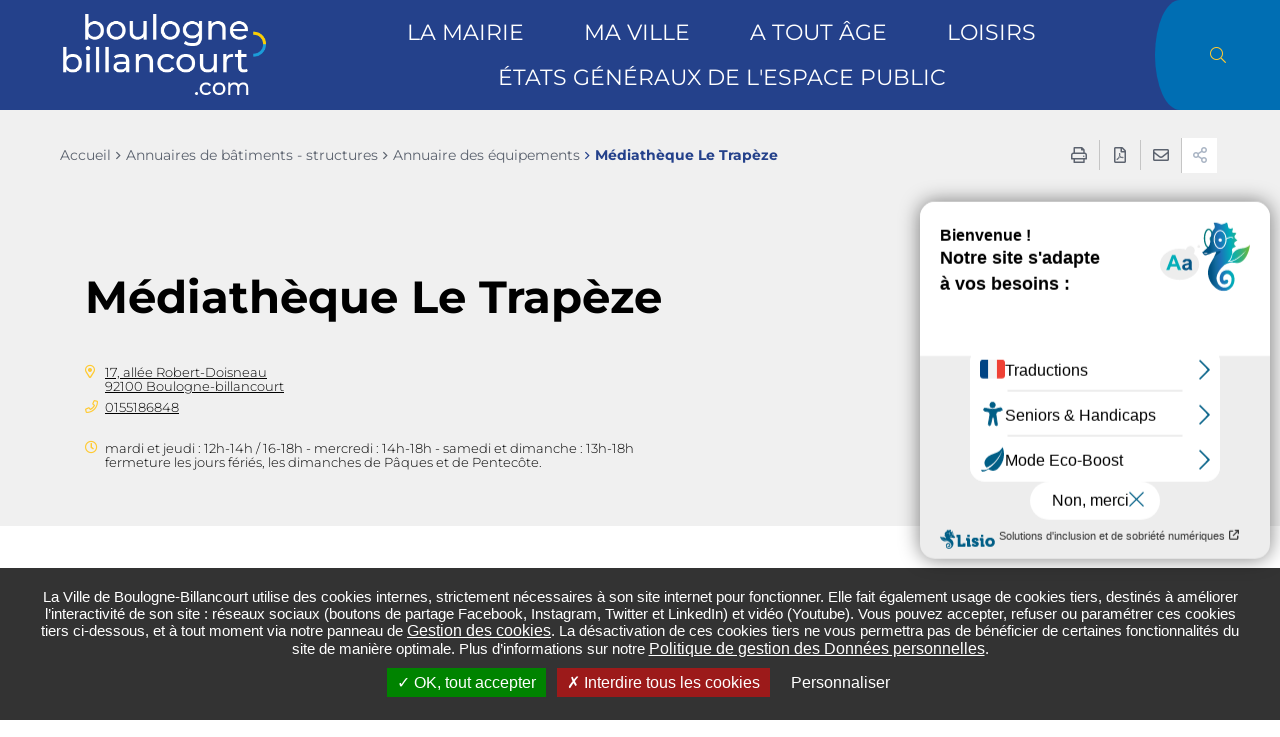

--- FILE ---
content_type: text/html
request_url: https://www.boulognebillancourt.com/information-transversale/annuaires-de-batiments-structures/annuaire-des-equipements/mediatheque-le-trapeze-201
body_size: 149
content:
<html lang="en"><head></head><body><script>window.location.href='/redirect_ZRJ5BNXW6TH7ELXUKSVE266TO26Y5ZOZIQSRHEBFLBIP333IC55A====/information-transversale/annuaires-de-batiments-structures/annuaire-des-equipements/mediatheque-le-trapeze-201';</script><noscript>This website requires JS enabled and cookies</noscript></body></html>

--- FILE ---
content_type: text/html; charset=utf-8
request_url: https://www.boulognebillancourt.com/?ADMCMD_cooluri=1&id=260&tx_news_pi1%5BoverwriteDemand%5D%5BidList%5D=201&type=520
body_size: 375
content:



	
			

    
    
    
            
    
        <div class="popup-item-contacts">
    
    <div class="popup-item-contacts__info">
        
        <h3 class="popup-item-contacts__title">Médiathèque Le Trapèze</h3>
        <div class="popup-item-contacts__infoslist">
            
<div class="infos"><div class="infos__wrap"><div class="infos__items"><p class="infos__item -address"><span class="ghost">Adresse : </span>
                    <a href="https://www.google.com/maps/?q=17,+allée+Robert-Doisneau+92100+Boulogne-billancourt" target="_blank"> 17, allée Robert-Doisneau
                        <br/>
                        92100 Boulogne-billancourt </a></p>
            
            
            
                
                    <p class="infos__item -phone"><span class="ghost">Tél. : </span>
                        <a href="tel:0155186848">0155186848</a></p>
                
            
            
            
            
            
                <p class="infos__item -route"><span class="ghost">Itinéraire : </span>
                    <a href="https://www.google.com/maps/dir//48.827637,2.237140" target="_blank" title="Itinéraire  Google Maps"> Itinéraire  </a></p></div></div></div>



        </div>
        <div class="popup-item-contacts__actions">
            
            
            
                <a href="/information-transversale/annuaires-de-batiments-structures/annuaire-des-equipements/mediatheque-le-trapeze-201"
                   class="btn popup-item-contacts__action-btn" title="Plus d'information à propos de Médiathèque Le Trapèze"
                   data-fa-icon="&#xf05a;">En savoir plus</a>
            
        </div>
    </div>
</div>

    

        



		



--- FILE ---
content_type: text/css
request_url: https://www.boulognebillancourt.com/typo3conf/ext/stratis_site/Resources/Public/Css/core.css?1768923263
body_size: 90935
content:
@charset "UTF-8";@-webkit-keyframes a{to{-webkit-transform:rotate(1turn);transform:rotate(1turn)}}@keyframes a{to{-webkit-transform:rotate(1turn);transform:rotate(1turn)}}@-webkit-keyframes swiper-preloader-spin{to{-webkit-transform:rotate(360deg);transform:rotate(360deg)}}@keyframes swiper-preloader-spin{to{-webkit-transform:rotate(360deg);transform:rotate(360deg)}}body.compensate-for-scrollbar{overflow:hidden}.fancybox-active{height:auto}.fancybox-is-hidden{left:-9999px;margin:0;position:absolute!important;top:-9999px;visibility:hidden}.fancybox-container{-webkit-backface-visibility:hidden;height:100%;left:0;outline:0;position:fixed;-webkit-tap-highlight-color:transparent;top:0;-ms-touch-action:manipulation;touch-action:manipulation;-webkit-transform:translateZ(0);transform:translateZ(0);width:100%;z-index:99992}.fancybox-container *{box-sizing:border-box}.fancybox-bg,.fancybox-inner,.fancybox-outer,.fancybox-stage{bottom:0;left:0;position:absolute;right:0;top:0}.fancybox-outer{-webkit-overflow-scrolling:touch;overflow-y:auto}.fancybox-bg{background:#1e1e1e;opacity:0;-webkit-transition-duration:inherit;transition-duration:inherit;-webkit-transition-property:opacity;transition-property:opacity;-webkit-transition-timing-function:cubic-bezier(.47,0,.74,.71);transition-timing-function:cubic-bezier(.47,0,.74,.71)}.fancybox-is-open .fancybox-bg{opacity:.9;-webkit-transition-timing-function:cubic-bezier(.22,.61,.36,1);transition-timing-function:cubic-bezier(.22,.61,.36,1)}.fancybox-caption{direction:ltr;-webkit-transition:opacity .25s ease,visibility 0s ease .25s;transition:opacity .25s ease,visibility 0s ease .25s;visibility:hidden}.fancybox-caption,.fancybox-infobar,.fancybox-toolbar{opacity:0;position:absolute}.fancybox-infobar,.fancybox-navigation .fancybox-button,.fancybox-toolbar{direction:ltr;-webkit-transition:opacity .25s ease,visibility 0s ease .25s;transition:opacity .25s ease,visibility 0s ease .25s;visibility:hidden;z-index:99997}.fancybox-show-caption .fancybox-caption,.fancybox-show-infobar .fancybox-infobar,.fancybox-show-nav .fancybox-navigation .fancybox-button,.fancybox-show-toolbar .fancybox-toolbar{opacity:1;-webkit-transition:opacity .25s ease 0s,visibility 0s ease 0s;transition:opacity .25s ease 0s,visibility 0s ease 0s;visibility:visible}.fancybox-infobar{color:#ccc;font-size:13px;-webkit-font-smoothing:subpixel-antialiased;height:44px;left:0;line-height:44px;min-width:44px;mix-blend-mode:difference;padding:0 10px;pointer-events:none;top:0;-webkit-touch-callout:none;-webkit-user-select:none;-moz-user-select:none;-ms-user-select:none;user-select:none}.fancybox-toolbar{right:0;top:0}.fancybox-stage{direction:ltr;overflow:visible;-webkit-transform:translateZ(0);transform:translateZ(0);z-index:99994}.fancybox-is-open .fancybox-stage{overflow:hidden}.fancybox-slide{-webkit-backface-visibility:hidden;display:none;height:100%;left:0;outline:0;overflow:auto;-webkit-overflow-scrolling:touch;padding:44px;position:absolute;text-align:center;top:0;-webkit-transition-property:opacity,-webkit-transform;transition-property:transform,opacity;transition-property:transform,opacity,-webkit-transform;white-space:normal;width:100%;z-index:99994}.fancybox-slide:before{content:"";display:inline-block;font-size:0;height:100%;vertical-align:middle;width:0}.fancybox-is-sliding .fancybox-slide,.fancybox-slide--current,.fancybox-slide--next,.fancybox-slide--previous{display:block}.fancybox-slide--image{overflow:hidden;padding:44px 0}.fancybox-slide--image:before{display:none}.fancybox-slide--html{padding:6px}.fancybox-content{background:#fff;display:inline-block;margin:0;max-width:100%;overflow:auto;-webkit-overflow-scrolling:touch;padding:44px;position:relative;text-align:left;vertical-align:middle}.fancybox-slide--image .fancybox-content{-webkit-animation-timing-function:cubic-bezier(.5,0,.14,1);animation-timing-function:cubic-bezier(.5,0,.14,1);-webkit-backface-visibility:hidden;background:0 0;background-repeat:no-repeat;background-size:100% 100%;left:0;max-width:none;overflow:visible;padding:0;position:absolute;top:0;-webkit-transform-origin:top left;-ms-transform-origin:top left;transform-origin:top left;-webkit-transition-property:opacity,-webkit-transform;transition-property:transform,opacity;transition-property:transform,opacity,-webkit-transform;-webkit-user-select:none;-moz-user-select:none;-ms-user-select:none;user-select:none;z-index:99995}.fancybox-can-zoomOut .fancybox-content{cursor:-webkit-zoom-out;cursor:zoom-out}.fancybox-can-zoomIn .fancybox-content{cursor:-webkit-zoom-in;cursor:zoom-in}.fancybox-can-pan .fancybox-content,.fancybox-can-swipe .fancybox-content{cursor:-webkit-grab;cursor:grab}.fancybox-is-grabbing .fancybox-content{cursor:-webkit-grabbing;cursor:grabbing}.fancybox-container [data-selectable=true]{cursor:text}.fancybox-image,.fancybox-spaceball{background:0 0;border:0;height:100%;left:0;margin:0;max-height:none;max-width:none;padding:0;position:absolute;top:0;-webkit-user-select:none;-moz-user-select:none;-ms-user-select:none;user-select:none;width:100%}.fancybox-spaceball{z-index:1}.fancybox-slide--iframe .fancybox-content,.fancybox-slide--map .fancybox-content,.fancybox-slide--pdf .fancybox-content,.fancybox-slide--video .fancybox-content{height:100%;overflow:visible;padding:0;width:100%}.fancybox-slide--video .fancybox-content{background:#000}.fancybox-slide--map .fancybox-content{background:#e5e3df}.fancybox-slide--iframe .fancybox-content{background:#fff}.fancybox-iframe,.fancybox-video{background:0 0;border:0;display:block;height:100%;margin:0;overflow:hidden;padding:0;width:100%}.fancybox-iframe{left:0;position:absolute;top:0}.fancybox-error{background:#fff;cursor:default;max-width:400px;padding:40px;width:100%}.fancybox-error p{color:#444;font-size:16px;line-height:20px;margin:0;padding:0}.fancybox-button{background:rgba(30,30,30,.6);border:0;border-radius:0;box-shadow:none;cursor:pointer;display:inline-block;height:44px;margin:0;padding:10px;position:relative;-webkit-transition:color .2s;transition:color .2s;vertical-align:top;visibility:inherit;width:44px;color:#ccc}.fancybox-button:link,.fancybox-button:visited{color:#ccc}.fancybox-button:hover{color:#fff}.fancybox-button:focus,div#tarteaucitronAlertBig:focus{outline:0}.fancybox-button.fancybox-focus{outline:1px dotted}.fancybox-button[disabled],.fancybox-button[disabled]:hover{color:#888;cursor:default;outline:0}.fancybox-button div{height:100%}.fancybox-button svg{display:block;height:100%;overflow:visible;position:relative;width:100%}.fancybox-button svg path{fill:currentColor;stroke-width:0}.fancybox-button--fsenter svg:nth-child(2),.fancybox-button--fsexit svg:first-child,.fancybox-button--pause svg:first-child,.fancybox-button--play svg:nth-child(2){display:none}.fancybox-progress{background:#ff5268;height:2px;left:0;position:absolute;right:0;top:0;-webkit-transform:scaleX(0);-ms-transform:scaleX(0);transform:scaleX(0);-webkit-transform-origin:0;-ms-transform-origin:0;transform-origin:0;-webkit-transition-property:-webkit-transform;transition-property:transform;transition-property:transform,-webkit-transform;-webkit-transition-timing-function:linear;transition-timing-function:linear;z-index:99998}.fancybox-close-small{background:0 0;border:0;border-radius:0;color:#ccc;cursor:pointer;opacity:.8;padding:8px;position:absolute;right:-12px;top:-44px;z-index:401}.fancybox-close-small:hover{color:#fff;opacity:1}.fancybox-slide--html .fancybox-close-small{color:currentColor;padding:10px;right:0;top:0}.fancybox-slide--image.fancybox-is-scaling .fancybox-content{overflow:hidden}.fancybox-is-scaling .fancybox-close-small,.fancybox-is-zoomable.fancybox-can-pan .fancybox-close-small{display:none}.fancybox-navigation .fancybox-button{background-clip:content-box;height:100px;opacity:0;position:absolute;top:-webkit-calc(50% - 50px);top:calc(50% - 50px);width:70px}.fancybox-navigation .fancybox-button div{padding:7px}.fancybox-navigation .fancybox-button--arrow_left{left:0;left:env(safe-area-inset-left);padding:31px 26px 31px 6px}.fancybox-navigation .fancybox-button--arrow_right{padding:31px 6px 31px 26px;right:0;right:env(safe-area-inset-right)}.fancybox-caption{background:-webkit-gradient(linear,left bottom,left top,color-stop(0,rgba(0,0,0,.85)),color-stop(50%,rgba(0,0,0,.3)),color-stop(65%,rgba(0,0,0,.15)),color-stop(75.5%,rgba(0,0,0,.075)),color-stop(82.85%,rgba(0,0,0,.037)),color-stop(88%,rgba(0,0,0,.019)),to(transparent));background:linear-gradient(0deg,rgba(0,0,0,.85) 0,rgba(0,0,0,.3) 50%,rgba(0,0,0,.15) 65%,rgba(0,0,0,.075) 75.5%,rgba(0,0,0,.037) 82.85%,rgba(0,0,0,.019) 88%,transparent);bottom:0;color:#eee;font-size:14px;font-weight:400;left:0;line-height:1.5;padding:75px 44px 25px;pointer-events:none;right:0;text-align:center;z-index:99996}@supports (padding:max(0px)){.fancybox-caption{padding:75px max(44px,env(safe-area-inset-right)) max(25px,env(safe-area-inset-bottom)) max(44px,env(safe-area-inset-left))}}.fancybox-caption--separate{margin-top:-50px}.fancybox-caption__body{max-height:50vh;overflow:auto;pointer-events:all}.fancybox-caption a,.fancybox-caption a:link,.fancybox-caption a:visited{color:#ccc;text-decoration:none}#tarteaucitron #tarteaucitronInfo a,.fancybox-caption a:hover{color:#fff;text-decoration:underline}.fancybox-loading{-webkit-animation:a 1s linear infinite;animation:a 1s linear infinite;background:0 0;border:4px solid #888;border-bottom-color:#fff;border-radius:50%;height:50px;left:50%;margin:-25px 0 0 -25px;opacity:.7;padding:0;position:absolute;top:50%;width:50px;z-index:99999}.fancybox-animated{-webkit-transition-timing-function:cubic-bezier(0,0,.25,1);transition-timing-function:cubic-bezier(0,0,.25,1)}.fancybox-fx-slide.fancybox-slide--previous{opacity:0;-webkit-transform:translate3d(-100%,0,0);transform:translate3d(-100%,0,0)}.fancybox-fx-slide.fancybox-slide--next{opacity:0;-webkit-transform:translate3d(100%,0,0);transform:translate3d(100%,0,0)}.fancybox-fx-slide.fancybox-slide--current{opacity:1;-webkit-transform:translateZ(0);transform:translateZ(0)}.fancybox-fx-fade.fancybox-slide--next,.fancybox-fx-fade.fancybox-slide--previous{opacity:0;-webkit-transition-timing-function:cubic-bezier(.19,1,.22,1);transition-timing-function:cubic-bezier(.19,1,.22,1)}.fancybox-fx-fade.fancybox-slide--current{opacity:1}.fancybox-fx-zoom-in-out.fancybox-slide--previous{opacity:0;-webkit-transform:scale3d(1.5,1.5,1.5);transform:scale3d(1.5,1.5,1.5)}.fancybox-fx-zoom-in-out.fancybox-slide--next{opacity:0;-webkit-transform:scale3d(.5,.5,.5);transform:scale3d(.5,.5,.5)}.fancybox-fx-zoom-in-out.fancybox-slide--current{opacity:1;-webkit-transform:scaleX(1);-ms-transform:scaleX(1);transform:scaleX(1)}.fancybox-fx-rotate.fancybox-slide--previous{opacity:0;-webkit-transform:rotate(-1turn);-ms-transform:rotate(-1turn);transform:rotate(-1turn)}.fancybox-fx-rotate.fancybox-slide--next{opacity:0;-webkit-transform:rotate(1turn);-ms-transform:rotate(1turn);transform:rotate(1turn)}.fancybox-fx-rotate.fancybox-slide--current{opacity:1;-webkit-transform:rotate(0deg);-ms-transform:rotate(0deg);transform:rotate(0deg)}.fancybox-fx-circular.fancybox-slide--previous{opacity:0;-webkit-transform:scale3d(0,0,0) translate3d(-100%,0,0);transform:scale3d(0,0,0) translate3d(-100%,0,0)}.fancybox-fx-circular.fancybox-slide--next{opacity:0;-webkit-transform:scale3d(0,0,0) translate3d(100%,0,0);transform:scale3d(0,0,0) translate3d(100%,0,0)}.fancybox-fx-circular.fancybox-slide--current{opacity:1;-webkit-transform:scaleX(1) translateZ(0);transform:scaleX(1) translateZ(0)}.fancybox-fx-tube.fancybox-slide--previous{-webkit-transform:translate3d(-100%,0,0) scale(.1) skew(-10deg);transform:translate3d(-100%,0,0) scale(.1) skew(-10deg)}.fancybox-fx-tube.fancybox-slide--next{-webkit-transform:translate3d(100%,0,0) scale(.1) skew(10deg);transform:translate3d(100%,0,0) scale(.1) skew(10deg)}.fancybox-fx-tube.fancybox-slide--current{-webkit-transform:translateZ(0) scale(1);transform:translateZ(0) scale(1)}.fancybox-share{background:#f4f4f4;border-radius:3px;max-width:90%;padding:30px;text-align:center}.fancybox-share h1{color:#222;font-size:35px;font-weight:700;margin:0 0 20px}.fancybox-share p{margin:0;padding:0}.fancybox-share__button{border:0;border-radius:3px;display:inline-block;font-size:14px;font-weight:700;line-height:40px;margin:0 5px 10px;min-width:130px;padding:0 15px;text-decoration:none;-webkit-transition:all .2s;transition:all .2s;-webkit-user-select:none;-moz-user-select:none;-ms-user-select:none;user-select:none;white-space:nowrap}.fancybox-share__button:link,.fancybox-share__button:visited{color:#fff}.fancybox-share__button:hover,ins.adsbygoogle,ins.ferank-publicite{text-decoration:none}.fancybox-share__button--fb{background:#3b5998}.fancybox-share__button--fb:hover{background:#344e86}.fancybox-share__button--pt{background:#bd081d}.fancybox-share__button--pt:hover{background:#aa0719}.fancybox-share__button--tw{background:#1da1f2}.fancybox-share__button--tw:hover{background:#0d95e8}.fancybox-share__button svg{height:25px;margin-right:7px;position:relative;top:-1px;vertical-align:middle;width:25px}.fancybox-share__button svg path{fill:#fff}.fancybox-share__input{background:0 0;border:0;border-bottom:1px solid #d7d7d7;border-radius:0;color:#5d5b5b;font-size:14px;margin:10px 0 0;outline:0;padding:10px 15px;width:100%}.fancybox-thumbs{background:#ddd;bottom:0;display:none;margin:0;-webkit-overflow-scrolling:touch;-ms-overflow-style:-ms-autohiding-scrollbar;padding:2px 2px 4px;position:absolute;right:0;-webkit-tap-highlight-color:transparent;top:0;width:212px;z-index:99995}.fancybox-thumbs-x{overflow-x:auto;overflow-y:hidden}.fancybox-show-thumbs .fancybox-thumbs{display:block}.fancybox-show-thumbs .fancybox-inner{right:212px}.fancybox-thumbs__list{font-size:0;height:100%;list-style:none;margin:0;overflow-x:hidden;overflow-y:auto;padding:0;position:relative;white-space:nowrap;width:100%}.fancybox-thumbs-x .fancybox-thumbs__list{overflow:hidden}.fancybox-thumbs-y .fancybox-thumbs__list::-webkit-scrollbar{width:7px}.fancybox-thumbs-y .fancybox-thumbs__list::-webkit-scrollbar-track{background:#fff;border-radius:10px;box-shadow:inset 0 0 6px rgba(0,0,0,.3)}.fancybox-thumbs-y .fancybox-thumbs__list::-webkit-scrollbar-thumb{background:#2a2a2a;border-radius:10px}.fancybox-thumbs__list a{-webkit-backface-visibility:hidden;backface-visibility:hidden;background-color:rgba(0,0,0,.1);background-position:50%;background-repeat:no-repeat;background-size:cover;cursor:pointer;float:left;height:75px;margin:2px;max-height:-webkit-calc(100% - 8px);max-height:calc(100% - 8px);max-width:-webkit-calc(50% - 4px);max-width:calc(50% - 4px);outline:0;overflow:hidden;padding:0;position:relative;-webkit-tap-highlight-color:transparent;width:100px}.fancybox-thumbs__list a:before{border:6px solid #ff5268;bottom:0;content:"";left:0;opacity:0;position:absolute;right:0;top:0;-webkit-transition:all .2s cubic-bezier(.25,.46,.45,.94);transition:all .2s cubic-bezier(.25,.46,.45,.94);z-index:99991}.fancybox-thumbs__list a:focus:before{opacity:.5}.fancybox-thumbs__list a.fancybox-thumbs-active:before{opacity:1}.swiper-container{margin-left:auto;margin-right:auto;position:relative;overflow:hidden;list-style:none;padding:0;z-index:1}.swiper-container-no-flexbox .swiper-slide{float:left}.swiper-container-vertical>.swiper-wrapper{-webkit-box-orient:vertical;-webkit-box-direction:normal;-webkit-flex-direction:column;-ms-flex-direction:column;flex-direction:column}.swiper-slide,.swiper-wrapper{width:100%;height:100%;position:relative;-webkit-transition-property:-webkit-transform;transition-property:transform;transition-property:transform,-webkit-transform}.swiper-wrapper{z-index:1;display:-webkit-box;display:-webkit-flex;display:-ms-flexbox;display:flex;box-sizing:content-box}.swiper-container-android .swiper-slide,.swiper-wrapper{-webkit-transform:translate3d(0,0,0);transform:translate3d(0,0,0)}.swiper-container-multirow>.swiper-wrapper{-webkit-flex-wrap:wrap;-ms-flex-wrap:wrap;flex-wrap:wrap}.swiper-container-free-mode>.swiper-wrapper{-webkit-transition-timing-function:ease-out;transition-timing-function:ease-out;margin:0 auto}.swiper-slide{-webkit-flex-shrink:0;-ms-flex-negative:0;flex-shrink:0}.swiper-slide-invisible-blank{visibility:hidden}.swiper-container-autoheight,.swiper-container-autoheight .swiper-slide{height:auto}.swiper-container-autoheight .swiper-wrapper{-webkit-box-align:start;-webkit-align-items:flex-start;-ms-flex-align:start;align-items:flex-start;-webkit-transition-property:height,-webkit-transform;transition-property:transform,height;transition-property:transform,height,-webkit-transform}.swiper-container-3d{-webkit-perspective:1200px;perspective:1200px}.swiper-container-3d .swiper-cube-shadow,.swiper-container-3d .swiper-slide,.swiper-container-3d .swiper-slide-shadow-bottom,.swiper-container-3d .swiper-slide-shadow-left,.swiper-container-3d .swiper-slide-shadow-right,.swiper-container-3d .swiper-slide-shadow-top,.swiper-container-3d .swiper-wrapper{-webkit-transform-style:preserve-3d;transform-style:preserve-3d}.swiper-container-3d .swiper-slide-shadow-bottom,.swiper-container-3d .swiper-slide-shadow-left,.swiper-container-3d .swiper-slide-shadow-right,.swiper-container-3d .swiper-slide-shadow-top{position:absolute;left:0;top:0;width:100%;height:100%;pointer-events:none;z-index:10}.swiper-container-3d .swiper-slide-shadow-left{background-image:-webkit-gradient(linear,right top,left top,from(rgba(0,0,0,.5)),to(transparent));background-image:linear-gradient(to left,rgba(0,0,0,.5),transparent)}.swiper-container-3d .swiper-slide-shadow-right{background-image:-webkit-gradient(linear,left top,right top,from(rgba(0,0,0,.5)),to(transparent));background-image:linear-gradient(to right,rgba(0,0,0,.5),transparent)}.swiper-container-3d .swiper-slide-shadow-top{background-image:-webkit-gradient(linear,left bottom,left top,from(rgba(0,0,0,.5)),to(transparent));background-image:linear-gradient(to top,rgba(0,0,0,.5),transparent)}.swiper-container-3d .swiper-slide-shadow-bottom{background-image:-webkit-gradient(linear,left top,left bottom,from(rgba(0,0,0,.5)),to(transparent));background-image:linear-gradient(to bottom,rgba(0,0,0,.5),transparent)}.swiper-container-wp8-horizontal,.swiper-container-wp8-horizontal>.swiper-wrapper{-ms-touch-action:pan-y;touch-action:pan-y}.swiper-container-wp8-vertical,.swiper-container-wp8-vertical>.swiper-wrapper{-ms-touch-action:pan-x;touch-action:pan-x}.swiper-button-next,.swiper-button-prev{position:absolute;top:50%;width:27px;height:44px;margin-top:-22px;z-index:10;cursor:pointer;background-size:27px 44px;background-position:center;background-repeat:no-repeat}.swiper-button-next.swiper-button-disabled,.swiper-button-prev.swiper-button-disabled{opacity:.35;cursor:auto;pointer-events:none}.swiper-button-prev,.swiper-container-rtl .swiper-button-next{background-image:url("data:image/svg+xml;charset=utf-8,%3Csvg%20xmlns%3D'http%3A%2F%2Fwww.w3.org%2F2000%2Fsvg'%20viewBox%3D'0%200%2027%2044'%3E%3Cpath%20d%3D'M0%2C22L22%2C0l2.1%2C2.1L4.2%2C22l19.9%2C19.9L22%2C44L0%2C22L0%2C22L0%2C22z'%20fill%3D'%23007aff'%2F%3E%3C%2Fsvg%3E");left:10px;right:auto}.swiper-button-next,.swiper-container-rtl .swiper-button-prev{background-image:url("data:image/svg+xml;charset=utf-8,%3Csvg%20xmlns%3D'http%3A%2F%2Fwww.w3.org%2F2000%2Fsvg'%20viewBox%3D'0%200%2027%2044'%3E%3Cpath%20d%3D'M27%2C22L27%2C22L5%2C44l-2.1-2.1L22.8%2C22L2.9%2C2.1L5%2C0L27%2C22L27%2C22z'%20fill%3D'%23007aff'%2F%3E%3C%2Fsvg%3E");right:10px;left:auto}.swiper-button-prev.swiper-button-white,.swiper-container-rtl .swiper-button-next.swiper-button-white{background-image:url("data:image/svg+xml;charset=utf-8,%3Csvg%20xmlns%3D'http%3A%2F%2Fwww.w3.org%2F2000%2Fsvg'%20viewBox%3D'0%200%2027%2044'%3E%3Cpath%20d%3D'M0%2C22L22%2C0l2.1%2C2.1L4.2%2C22l19.9%2C19.9L22%2C44L0%2C22L0%2C22L0%2C22z'%20fill%3D'%23ffffff'%2F%3E%3C%2Fsvg%3E")}.swiper-button-next.swiper-button-white,.swiper-container-rtl .swiper-button-prev.swiper-button-white{background-image:url("data:image/svg+xml;charset=utf-8,%3Csvg%20xmlns%3D'http%3A%2F%2Fwww.w3.org%2F2000%2Fsvg'%20viewBox%3D'0%200%2027%2044'%3E%3Cpath%20d%3D'M27%2C22L27%2C22L5%2C44l-2.1-2.1L22.8%2C22L2.9%2C2.1L5%2C0L27%2C22L27%2C22z'%20fill%3D'%23ffffff'%2F%3E%3C%2Fsvg%3E")}.swiper-button-prev.swiper-button-black,.swiper-container-rtl .swiper-button-next.swiper-button-black{background-image:url("data:image/svg+xml;charset=utf-8,%3Csvg%20xmlns%3D'http%3A%2F%2Fwww.w3.org%2F2000%2Fsvg'%20viewBox%3D'0%200%2027%2044'%3E%3Cpath%20d%3D'M0%2C22L22%2C0l2.1%2C2.1L4.2%2C22l19.9%2C19.9L22%2C44L0%2C22L0%2C22L0%2C22z'%20fill%3D'%23000000'%2F%3E%3C%2Fsvg%3E")}.swiper-button-next.swiper-button-black,.swiper-container-rtl .swiper-button-prev.swiper-button-black{background-image:url("data:image/svg+xml;charset=utf-8,%3Csvg%20xmlns%3D'http%3A%2F%2Fwww.w3.org%2F2000%2Fsvg'%20viewBox%3D'0%200%2027%2044'%3E%3Cpath%20d%3D'M27%2C22L27%2C22L5%2C44l-2.1-2.1L22.8%2C22L2.9%2C2.1L5%2C0L27%2C22L27%2C22z'%20fill%3D'%23000000'%2F%3E%3C%2Fsvg%3E")}.swiper-button-lock{display:none}.swiper-pagination{position:absolute;text-align:center;-webkit-transition:300ms opacity;transition:300ms opacity;-webkit-transform:translate3d(0,0,0);transform:translate3d(0,0,0);z-index:10}.swiper-pagination.swiper-pagination-hidden{opacity:0}.swiper-container-horizontal>.swiper-pagination-bullets,.swiper-pagination-custom,.swiper-pagination-fraction{bottom:10px;left:0;width:100%}.swiper-pagination-bullets-dynamic{overflow:hidden;font-size:0}.swiper-pagination-bullets-dynamic .swiper-pagination-bullet{-webkit-transform:scale(.33);-ms-transform:scale(.33);transform:scale(.33);position:relative}.swiper-pagination-bullets-dynamic .swiper-pagination-bullet-active,.swiper-pagination-bullets-dynamic .swiper-pagination-bullet-active-main{-webkit-transform:scale(1);-ms-transform:scale(1);transform:scale(1)}.swiper-pagination-bullets-dynamic .swiper-pagination-bullet-active-prev{-webkit-transform:scale(.66);-ms-transform:scale(.66);transform:scale(.66)}.swiper-pagination-bullets-dynamic .swiper-pagination-bullet-active-prev-prev{-webkit-transform:scale(.33);-ms-transform:scale(.33);transform:scale(.33)}.swiper-pagination-bullets-dynamic .swiper-pagination-bullet-active-next{-webkit-transform:scale(.66);-ms-transform:scale(.66);transform:scale(.66)}.swiper-pagination-bullets-dynamic .swiper-pagination-bullet-active-next-next{-webkit-transform:scale(.33);-ms-transform:scale(.33);transform:scale(.33)}.swiper-pagination-bullet{width:8px;height:8px;display:inline-block;border-radius:100%;background:#000;opacity:.2}button.swiper-pagination-bullet{border:0;margin:0;padding:0;box-shadow:none;-webkit-appearance:none;-moz-appearance:none;appearance:none}.swiper-pagination-clickable .swiper-pagination-bullet{cursor:pointer}.swiper-pagination-bullet-active{opacity:1;background:#007aff}.swiper-container-vertical>.swiper-pagination-bullets{right:10px;top:50%;-webkit-transform:translate3d(0,-50%,0);transform:translate3d(0,-50%,0)}.swiper-container-vertical>.swiper-pagination-bullets .swiper-pagination-bullet{margin:6px 0;display:block}.swiper-container-vertical>.swiper-pagination-bullets.swiper-pagination-bullets-dynamic{top:50%;-webkit-transform:translateY(-50%);-ms-transform:translateY(-50%);transform:translateY(-50%);width:8px}.swiper-container-vertical>.swiper-pagination-bullets.swiper-pagination-bullets-dynamic .swiper-pagination-bullet{display:inline-block;-webkit-transition:200ms top,200ms -webkit-transform;transition:200ms transform,200ms top;transition:200ms transform,200ms top,200ms -webkit-transform}.swiper-container-horizontal>.swiper-pagination-bullets .swiper-pagination-bullet{margin:0 4px}.swiper-container-horizontal>.swiper-pagination-bullets.swiper-pagination-bullets-dynamic{left:50%;-webkit-transform:translateX(-50%);-ms-transform:translateX(-50%);transform:translateX(-50%);white-space:nowrap}.swiper-container-horizontal>.swiper-pagination-bullets.swiper-pagination-bullets-dynamic .swiper-pagination-bullet{-webkit-transition:200ms left,200ms -webkit-transform;transition:200ms transform,200ms left;transition:200ms transform,200ms left,200ms -webkit-transform}.swiper-container-horizontal.swiper-container-rtl>.swiper-pagination-bullets-dynamic .swiper-pagination-bullet{-webkit-transition:200ms right,200ms -webkit-transform;transition:200ms transform,200ms right;transition:200ms transform,200ms right,200ms -webkit-transform}.swiper-pagination-progressbar{background:rgba(0,0,0,.25);position:absolute}.swiper-pagination-progressbar .swiper-pagination-progressbar-fill{background:#007aff;position:absolute;left:0;top:0;width:100%;height:100%;-webkit-transform:scale(0);-ms-transform:scale(0);transform:scale(0);-webkit-transform-origin:left top;-ms-transform-origin:left top;transform-origin:left top}.swiper-container-rtl .swiper-pagination-progressbar .swiper-pagination-progressbar-fill{-webkit-transform-origin:right top;-ms-transform-origin:right top;transform-origin:right top}.swiper-container-horizontal>.swiper-pagination-progressbar,.swiper-container-vertical>.swiper-pagination-progressbar.swiper-pagination-progressbar-opposite{width:100%;height:4px;left:0;top:0}.swiper-container-horizontal>.swiper-pagination-progressbar.swiper-pagination-progressbar-opposite,.swiper-container-vertical>.swiper-pagination-progressbar{width:4px;height:100%;left:0;top:0}.swiper-pagination-progressbar.swiper-pagination-white .swiper-pagination-progressbar-fill,.swiper-pagination-white .swiper-pagination-bullet-active{background:#fff}.swiper-pagination-progressbar.swiper-pagination-white{background:rgba(255,255,255,.25)}.swiper-pagination-black .swiper-pagination-bullet-active,.swiper-pagination-progressbar.swiper-pagination-black .swiper-pagination-progressbar-fill{background:#000}.swiper-pagination-progressbar.swiper-pagination-black{background:rgba(0,0,0,.25)}.swiper-pagination-lock{display:none}.swiper-scrollbar{border-radius:10px;position:relative;-ms-touch-action:none;background:rgba(0,0,0,.1)}.swiper-container-horizontal>.swiper-scrollbar{position:absolute;left:1%;bottom:3px;z-index:50;height:5px;width:98%}.swiper-container-vertical>.swiper-scrollbar{position:absolute;right:3px;top:1%;z-index:50;width:5px;height:98%}.swiper-scrollbar-drag{height:100%;width:100%;position:relative;background:rgba(0,0,0,.5);border-radius:10px;left:0;top:0}.swiper-scrollbar-cursor-drag{cursor:move}.swiper-scrollbar-lock{display:none}.swiper-zoom-container{width:100%;height:100%;display:-webkit-box;display:-webkit-flex;display:-ms-flexbox;display:flex;-webkit-box-pack:center;-webkit-justify-content:center;-ms-flex-pack:center;justify-content:center;-webkit-box-align:center;-webkit-align-items:center;-ms-flex-align:center;align-items:center;text-align:center}.swiper-zoom-container>canvas,.swiper-zoom-container>img,.swiper-zoom-container>svg{max-width:100%;max-height:100%;object-fit:contain}.swiper-slide-zoomed{cursor:move}.swiper-lazy-preloader{width:42px;height:42px;position:absolute;left:50%;top:50%;margin-left:-21px;margin-top:-21px;z-index:10;-webkit-transform-origin:50%;-ms-transform-origin:50%;transform-origin:50%;-webkit-animation:swiper-preloader-spin 1s steps(12,end) infinite;animation:swiper-preloader-spin 1s steps(12,end) infinite}.swiper-lazy-preloader:after{display:block;content:'';width:100%;height:100%;background-image:url("data:image/svg+xml;charset=utf-8,%3Csvg%20viewBox%3D'0%200%20120%20120'%20xmlns%3D'http%3A%2F%2Fwww.w3.org%2F2000%2Fsvg'%20xmlns%3Axlink%3D'http%3A%2F%2Fwww.w3.org%2F1999%2Fxlink'%3E%3Cdefs%3E%3Cline%20id%3D'l'%20x1%3D'60'%20x2%3D'60'%20y1%3D'7'%20y2%3D'27'%20stroke%3D'%236c6c6c'%20stroke-width%3D'11'%20stroke-linecap%3D'round'%2F%3E%3C%2Fdefs%3E%3Cg%3E%3Cuse%20xlink%3Ahref%3D'%23l'%20opacity%3D'.27'%2F%3E%3Cuse%20xlink%3Ahref%3D'%23l'%20opacity%3D'.27'%20transform%3D'rotate(30%2060%2C60)'%2F%3E%3Cuse%20xlink%3Ahref%3D'%23l'%20opacity%3D'.27'%20transform%3D'rotate(60%2060%2C60)'%2F%3E%3Cuse%20xlink%3Ahref%3D'%23l'%20opacity%3D'.27'%20transform%3D'rotate(90%2060%2C60)'%2F%3E%3Cuse%20xlink%3Ahref%3D'%23l'%20opacity%3D'.27'%20transform%3D'rotate(120%2060%2C60)'%2F%3E%3Cuse%20xlink%3Ahref%3D'%23l'%20opacity%3D'.27'%20transform%3D'rotate(150%2060%2C60)'%2F%3E%3Cuse%20xlink%3Ahref%3D'%23l'%20opacity%3D'.37'%20transform%3D'rotate(180%2060%2C60)'%2F%3E%3Cuse%20xlink%3Ahref%3D'%23l'%20opacity%3D'.46'%20transform%3D'rotate(210%2060%2C60)'%2F%3E%3Cuse%20xlink%3Ahref%3D'%23l'%20opacity%3D'.56'%20transform%3D'rotate(240%2060%2C60)'%2F%3E%3Cuse%20xlink%3Ahref%3D'%23l'%20opacity%3D'.66'%20transform%3D'rotate(270%2060%2C60)'%2F%3E%3Cuse%20xlink%3Ahref%3D'%23l'%20opacity%3D'.75'%20transform%3D'rotate(300%2060%2C60)'%2F%3E%3Cuse%20xlink%3Ahref%3D'%23l'%20opacity%3D'.85'%20transform%3D'rotate(330%2060%2C60)'%2F%3E%3C%2Fg%3E%3C%2Fsvg%3E");background-position:50%;background-size:100%;background-repeat:no-repeat}.swiper-lazy-preloader-white:after{background-image:url("data:image/svg+xml;charset=utf-8,%3Csvg%20viewBox%3D'0%200%20120%20120'%20xmlns%3D'http%3A%2F%2Fwww.w3.org%2F2000%2Fsvg'%20xmlns%3Axlink%3D'http%3A%2F%2Fwww.w3.org%2F1999%2Fxlink'%3E%3Cdefs%3E%3Cline%20id%3D'l'%20x1%3D'60'%20x2%3D'60'%20y1%3D'7'%20y2%3D'27'%20stroke%3D'%23fff'%20stroke-width%3D'11'%20stroke-linecap%3D'round'%2F%3E%3C%2Fdefs%3E%3Cg%3E%3Cuse%20xlink%3Ahref%3D'%23l'%20opacity%3D'.27'%2F%3E%3Cuse%20xlink%3Ahref%3D'%23l'%20opacity%3D'.27'%20transform%3D'rotate(30%2060%2C60)'%2F%3E%3Cuse%20xlink%3Ahref%3D'%23l'%20opacity%3D'.27'%20transform%3D'rotate(60%2060%2C60)'%2F%3E%3Cuse%20xlink%3Ahref%3D'%23l'%20opacity%3D'.27'%20transform%3D'rotate(90%2060%2C60)'%2F%3E%3Cuse%20xlink%3Ahref%3D'%23l'%20opacity%3D'.27'%20transform%3D'rotate(120%2060%2C60)'%2F%3E%3Cuse%20xlink%3Ahref%3D'%23l'%20opacity%3D'.27'%20transform%3D'rotate(150%2060%2C60)'%2F%3E%3Cuse%20xlink%3Ahref%3D'%23l'%20opacity%3D'.37'%20transform%3D'rotate(180%2060%2C60)'%2F%3E%3Cuse%20xlink%3Ahref%3D'%23l'%20opacity%3D'.46'%20transform%3D'rotate(210%2060%2C60)'%2F%3E%3Cuse%20xlink%3Ahref%3D'%23l'%20opacity%3D'.56'%20transform%3D'rotate(240%2060%2C60)'%2F%3E%3Cuse%20xlink%3Ahref%3D'%23l'%20opacity%3D'.66'%20transform%3D'rotate(270%2060%2C60)'%2F%3E%3Cuse%20xlink%3Ahref%3D'%23l'%20opacity%3D'.75'%20transform%3D'rotate(300%2060%2C60)'%2F%3E%3Cuse%20xlink%3Ahref%3D'%23l'%20opacity%3D'.85'%20transform%3D'rotate(330%2060%2C60)'%2F%3E%3C%2Fg%3E%3C%2Fsvg%3E")}.swiper-container .swiper-notification{position:absolute;left:0;top:0;pointer-events:none;opacity:0;z-index:-1000}.swiper-container-fade.swiper-container-free-mode .swiper-slide{-webkit-transition-timing-function:ease-out;transition-timing-function:ease-out}.swiper-container-fade .swiper-slide{pointer-events:none;-webkit-transition-property:opacity;transition-property:opacity}.swiper-container-fade .swiper-slide .swiper-slide{pointer-events:none}.swiper-container-fade .swiper-slide-active,.swiper-container-fade .swiper-slide-active .swiper-slide-active{pointer-events:auto}.swiper-container-cube,.swiper-container-flip{overflow:visible}.swiper-container-cube .swiper-slide{pointer-events:none;-webkit-backface-visibility:hidden;backface-visibility:hidden;z-index:1;visibility:hidden;-webkit-transform-origin:0 0;-ms-transform-origin:0 0;transform-origin:0 0;width:100%;height:100%}.swiper-container-cube .swiper-slide .swiper-slide{pointer-events:none}.swiper-container-cube.swiper-container-rtl .swiper-slide{-webkit-transform-origin:100% 0;-ms-transform-origin:100% 0;transform-origin:100% 0}.swiper-container-cube .swiper-slide-active .swiper-slide-active{pointer-events:auto}.swiper-container-cube .swiper-slide-active,.swiper-container-cube .swiper-slide-next,.swiper-container-cube .swiper-slide-next+.swiper-slide,.swiper-container-cube .swiper-slide-prev{pointer-events:auto;visibility:visible}.swiper-container-cube .swiper-slide-shadow-bottom,.swiper-container-cube .swiper-slide-shadow-left,.swiper-container-cube .swiper-slide-shadow-right,.swiper-container-cube .swiper-slide-shadow-top{z-index:0;-webkit-backface-visibility:hidden;backface-visibility:hidden}.swiper-container-cube .swiper-cube-shadow{position:absolute;left:0;bottom:0;width:100%;height:100%;background:#000;opacity:.6;-webkit-filter:blur(50px);filter:blur(50px);z-index:0}.swiper-container-flip .swiper-slide{pointer-events:none;-webkit-backface-visibility:hidden;backface-visibility:hidden;z-index:1}.swiper-container-flip .swiper-slide .swiper-slide{pointer-events:none}.swiper-container-flip .swiper-slide-active,.swiper-container-flip .swiper-slide-active .swiper-slide-active{pointer-events:auto}.swiper-container-flip .swiper-slide-shadow-bottom,.swiper-container-flip .swiper-slide-shadow-left,.swiper-container-flip .swiper-slide-shadow-right,.swiper-container-flip .swiper-slide-shadow-top{z-index:0;-webkit-backface-visibility:hidden;backface-visibility:hidden}.swiper-container-coverflow .swiper-wrapper{-ms-perspective:1200px}.tac_visually-hidden{position:absolute;width:1px;height:1px;padding:0;margin:-1px;overflow:hidden;clip:rect(0,0,0,0);white-space:nowrap;border:0}.tarteaucitron-modal-open{overflow:hidden;height:100%}#tarteaucitronContentWrapper{display:unset}span.tarteaucitronReadmoreSeparator{display:inline!important}.tarteaucitronName .tacCurrentStatus,.tarteaucitronName .tarteaucitronReadmoreSeparator{color:#333!important;font-size:12px!important;text-transform:capitalize}span.tarteaucitronH3{font-weight:700!important}#tarteaucitron #tarteaucitronServices_mandatory .tarteaucitronH3{font-weight:500!important;font-size:14px;margin-top:7px}.tarteaucitronLine{border-left:0 solid transparent!important}#tarteaucitronRoot a,#tarteaucitronRoot abbr,#tarteaucitronRoot acronym,#tarteaucitronRoot address,#tarteaucitronRoot applet,#tarteaucitronRoot article,#tarteaucitronRoot aside,#tarteaucitronRoot audio,#tarteaucitronRoot b,#tarteaucitronRoot big,#tarteaucitronRoot blockquote,#tarteaucitronRoot canvas,#tarteaucitronRoot caption,#tarteaucitronRoot center,#tarteaucitronRoot cite,#tarteaucitronRoot code,#tarteaucitronRoot dd,#tarteaucitronRoot del,#tarteaucitronRoot details,#tarteaucitronRoot dfn,#tarteaucitronRoot div,#tarteaucitronRoot dl,#tarteaucitronRoot dt,#tarteaucitronRoot em,#tarteaucitronRoot embed,#tarteaucitronRoot fieldset,#tarteaucitronRoot figcaption,#tarteaucitronRoot figure,#tarteaucitronRoot footer,#tarteaucitronRoot form,#tarteaucitronRoot h1,#tarteaucitronRoot h2,#tarteaucitronRoot h3,#tarteaucitronRoot h4,#tarteaucitronRoot h5,#tarteaucitronRoot h6,#tarteaucitronRoot header,#tarteaucitronRoot hgroup,#tarteaucitronRoot i,#tarteaucitronRoot iframe,#tarteaucitronRoot img,#tarteaucitronRoot ins,#tarteaucitronRoot kbd,#tarteaucitronRoot label,#tarteaucitronRoot legend,#tarteaucitronRoot li,#tarteaucitronRoot mark,#tarteaucitronRoot menu,#tarteaucitronRoot nav,#tarteaucitronRoot object,#tarteaucitronRoot ol,#tarteaucitronRoot output,#tarteaucitronRoot p,#tarteaucitronRoot pre,#tarteaucitronRoot q,#tarteaucitronRoot ruby,#tarteaucitronRoot s,#tarteaucitronRoot samp,#tarteaucitronRoot section,#tarteaucitronRoot small,#tarteaucitronRoot span,#tarteaucitronRoot strike,#tarteaucitronRoot strong,#tarteaucitronRoot sub,#tarteaucitronRoot summary,#tarteaucitronRoot sup,#tarteaucitronRoot table,#tarteaucitronRoot tbody,#tarteaucitronRoot td,#tarteaucitronRoot tfoot,#tarteaucitronRoot th,#tarteaucitronRoot thead,#tarteaucitronRoot time,#tarteaucitronRoot tr,#tarteaucitronRoot tt,#tarteaucitronRoot u,#tarteaucitronRoot ul,#tarteaucitronRoot var,#tarteaucitronRoot video{margin:0;padding:0;border:0;font:inherit;vertical-align:baseline;text-align:initial;text-shadow:initial}#tarteaucitronRoot *{-webkit-transition:border 300ms,background 300ms,opacity 200ms,box-shadow 400ms;transition:border 300ms,background 300ms,opacity 200ms,box-shadow 400ms}#tarteaucitronRoot article,#tarteaucitronRoot aside,#tarteaucitronRoot details,#tarteaucitronRoot figcaption,#tarteaucitronRoot figure,#tarteaucitronRoot footer,#tarteaucitronRoot header,#tarteaucitronRoot hgroup,#tarteaucitronRoot menu,#tarteaucitronRoot nav,#tarteaucitronRoot section,button.tarteaucitron-toggle-group{display:block}#tarteaucitronRoot ol,#tarteaucitronRoot ul{list-style:none}#tarteaucitronRoot blockquote,#tarteaucitronRoot q{quotes:none}#tarteaucitronRoot blockquote:after,#tarteaucitronRoot blockquote:before,#tarteaucitronRoot q:after,#tarteaucitronRoot q:before{content:none}#tarteaucitronRoot table{border-collapse:collapse;border-spacing:0}#tarteaucitronRoot a:focus-visible,#tarteaucitronRoot button:focus-visible{outline:3px dashed #3d86d8}div#tarteaucitronMainLineOffset{margin-top:0!important}div#tarteaucitronServices{margin-top:21px!important;box-shadow:0 40px 60px #545454}#tarteaucitronServices::-webkit-scrollbar{width:5px}#tarteaucitronServices::-webkit-scrollbar-track{-webkit-box-shadow:inset 0 0 0 transparent}#tarteaucitronServices::-webkit-scrollbar-thumb{background-color:#ddd;outline:0 solid #708090}#tarteaucitronRoot div#tarteaucitron{left:0;right:0;margin:auto}#tarteaucitronRoot button#tarteaucitronBack{background:#eee}#tarteaucitron .clear{clear:both}#tarteaucitron a{color:#424242;font-size:11px;font-weight:700;text-decoration:none}#tarteaucitronRoot button{background:0 0;border:0}#tarteaucitron #tarteaucitronServices .tarteaucitronMainLine .tarteaucitronName button,#tarteaucitronAlertBig a,#tarteaucitronAlertBig strong,#tarteaucitronAlertSmall a,#tarteaucitronAlertSmall strong,.tac_activate .tac_float strong{color:#fff}#tarteaucitron strong{font-size:22px;font-weight:500}#tarteaucitron ul{padding:0}#tarteaucitron .tarteaucitronH1,#tarteaucitron .tarteaucitronH2,#tarteaucitron .tarteaucitronH3,#tarteaucitron .tarteaucitronH4,#tarteaucitron .tarteaucitronH5,#tarteaucitron .tarteaucitronH6{display:block}.cookie-list{list-style:none;padding:0;margin:0}#tarteaucitronRoot{left:0;position:absolute;right:0;top:0;width:100%}#tarteaucitronRoot *{box-sizing:initial;color:#333;font-family:sans-serif!important;font-size:14px;line-height:normal;vertical-align:initial}#tarteaucitronRoot .tarteaucitronH1{font-size:1.5em;text-align:center;color:#fff;margin:15px 0 28px}#tarteaucitronRoot .tarteaucitronH2{display:inline-block;margin:12px 0 0 10px;color:#fff}#tarteaucitronCookiesNumberBis.tarteaucitronH2{margin-left:0}#tarteaucitronBack{background:#fff;display:none;height:100%;left:0;opacity:.7;position:fixed;top:0;width:100%;z-index:2147483646}#tarteaucitron{display:none;max-height:80%;left:50%;margin:0 auto 0 -430px;padding:0;position:fixed;top:6%;width:860px;z-index:2147483647}#tarteaucitron .tarteaucitronBorder{background:#fff;border:2px solid #333;border-top:0;height:auto;overflow:auto}#tarteaucitron #tarteaucitronClosePanel,#tarteaucitronAlertSmall #tarteaucitronCookiesListContainer #tarteaucitronClosePanelCookie{background:#333;color:#fff;cursor:pointer;font-size:12px;font-weight:700;text-decoration:none;padding:4px 0;position:absolute;right:0;text-align:center;width:70px}#tarteaucitron #tarteaucitronDisclaimer{color:#555;font-size:12px;margin:15px auto 0;width:80%}#tarteaucitron #tarteaucitronServices .tarteaucitronHidden,#tarteaucitronAlertSmall #tarteaucitronCookiesListContainer #tarteaucitronCookiesList .tarteaucitronHidden{background:rgba(51,51,51,.07)}#tarteaucitron #tarteaucitronServices .tarteaucitronHidden{display:none;position:relative}#tarteaucitronCookiesList .tarteaucitronH3.tarteaucitronTitle{width:100%;box-sizing:border-box}#tarteaucitron #tarteaucitronServices .tarteaucitronTitle button,#tarteaucitronAlertSmall #tarteaucitronCookiesListContainer #tarteaucitronCookiesList .tarteaucitronTitle{color:#fff;display:inline-block;font-size:14px;font-weight:700;text-align:left;width:auto;background:#333;padding:5px 10px;margin:0}#tarteaucitron #tarteaucitronServices .tarteaucitronTitle button{margin:20px 0 0;padding:5px 20px}#tarteaucitron #tarteaucitronInfo,#tarteaucitron #tarteaucitronServices .tarteaucitronDetails{text-align:left;width:auto;background:#333;color:#fff;display:none;font-size:12px;font-weight:500;margin:0;max-width:270px;padding:20px;position:absolute;z-index:2147483647}#tarteaucitron #tarteaucitronServices .tarteaucitronMainLine .tarteaucitronName a,#tarteaucitron #tarteaucitronServices .tarteaucitronTitle a{color:#fff;font-weight:500}#tarteaucitron #tarteaucitronServices .tarteaucitronMainLine .tarteaucitronName a:hover,#tarteaucitron #tarteaucitronServices .tarteaucitronTitle a:hover{text-decoration:none!important}#tarteaucitron #tarteaucitronServices .tarteaucitronMainLine .tarteaucitronName a{font-size:22px}#tarteaucitron #tarteaucitronServices .tarteaucitronTitle a{font-size:14px}#tarteaucitron #tarteaucitronServices .tarteaucitronLine:hover,#tarteaucitronAlertSmall #tarteaucitronCookiesListContainer #tarteaucitronCookiesList .tarteaucitronCookiesListMain:hover{background:rgba(51,51,51,.2)}#tarteaucitron #tarteaucitronServices .tarteaucitronLine{background:rgba(51,51,51,.1);border-left:5px solid transparent;margin:0;overflow:hidden;padding:15px 5px}#tarteaucitron #tarteaucitronServices .tarteaucitronLine.tarteaucitronIsAllowed{border-color:#1b870b}#tarteaucitron #tarteaucitronServices .tarteaucitronLine.tarteaucitronIsDenied{border-color:#9c1a1a}#tarteaucitron #tarteaucitronServices .tarteaucitronMainLine{background:#333;border:3px solid #333;border-left:9px solid #333;border-top:5px solid #333;margin-bottom:0;margin-top:21px;position:relative}#tarteaucitron #tarteaucitronServices .tarteaucitronMainLine:hover{background:#333}#tarteaucitron #tarteaucitronServices .tarteaucitronMainLine .tarteaucitronName{margin-left:15px;margin-top:2px}#tarteaucitron #tarteaucitronServices .tarteaucitronMainLine .tarteaucitronAsk{margin-top:0!important}#tarteaucitron #tarteaucitronServices .tarteaucitronLine .tarteaucitronName{display:inline-block;float:left;margin-left:10px;text-align:left;width:50%}#tarteaucitron #tarteaucitronServices .tarteaucitronLine .tarteaucitronName a:hover{text-decoration:underline}#tarteaucitron #tarteaucitronServices .tarteaucitronLine .tarteaucitronAsk{display:inline-block;float:right;margin:7px 15px 0;text-align:right}#tarteaucitron #tarteaucitronServices .tarteaucitronLine .tarteaucitronAsk .tarteaucitronAllow,#tarteaucitron #tarteaucitronServices .tarteaucitronLine .tarteaucitronAsk .tarteaucitronDeny,.tac_activate .tarteaucitronAllow{background:#555;border-radius:4px;color:#fff;cursor:pointer;display:inline-block;padding:6px 10px;text-align:center;text-decoration:none;width:auto;border:0}#tarteaucitron #tarteaucitronServices #tarteaucitronAllAllowed.tarteaucitronIsSelected{background-color:#1b870b;opacity:1}#tarteaucitron #tarteaucitronServices #tarteaucitronAllDenied.tarteaucitronIsSelected,#tarteaucitron #tarteaucitronServices #tarteaucitronAllDenied2.tarteaucitronIsSelected{background-color:#9c1a1a;opacity:1}#tarteaucitron #tarteaucitronServices #tarteaucitronServices_mandatory .tarteaucitronLine button.tarteaucitronAllow,#tarteaucitron #tarteaucitronServices .tarteaucitronLine.tarteaucitronIsAllowed .tarteaucitronAllow{background-color:#1b870b}#tarteaucitron #tarteaucitronServices .tarteaucitronLine.tarteaucitronIsDenied .tarteaucitronDeny{background-color:#9c1a1a}#tarteaucitron #tarteaucitronServices #tarteaucitronServices_mandatory .tarteaucitronLine button.tarteaucitronAllow{opacity:.4}#tarteaucitron #tarteaucitronServices .tarteaucitronLine .tarteaucitronName .tarteaucitronListCookies{color:#333;font-size:12px}#tarteaucitron .tarteaucitronH3{font-size:18px}#tarteaucitron #tarteaucitronMainLineOffset .tarteaucitronName{width:auto!important;margin-left:0!important;font-size:14px}span#tarteaucitronDisclaimerAlert{padding:0 10px;display:inline-block}#tarteaucitron #tarteaucitronServices .tarteaucitronMainLine,#tarteaucitron .tarteaucitronBorder,#tarteaucitronAlertSmall #tarteaucitronCookiesListContainer #tarteaucitronCookiesList,#tarteaucitronAlertSmall #tarteaucitronCookiesListContainer #tarteaucitronCookiesList .tarteaucitronCookiesListMain,#tarteaucitronAlertSmall #tarteaucitronCookiesListContainer #tarteaucitronCookiesList .tarteaucitronHidden{border-color:#333!important}.tarteaucitronAlertBigTop{top:0}.tarteaucitronAlertBigBottom{bottom:0}#tarteaucitronRoot #tarteaucitronAlertBig{background:#333;color:#fff;display:none;font-size:15px!important;left:0;position:fixed;box-sizing:content-box;z-index:2147483645;text-align:center;padding:10px 0;margin:auto;width:100%}#tarteaucitronAlertBig #tarteaucitronDisclaimerAlert,#tarteaucitronAlertBig #tarteaucitronDisclaimerAlert strong,#tarteaucitronAlertBig #tarteaucitronPrivacyUrl,#tarteaucitronAlertBig #tarteaucitronPrivacyUrlDialog{font:15px verdana;color:#fff}#tarteaucitronAlertBig #tarteaucitronDisclaimerAlert strong{font-weight:700}#tarteaucitronAlertBig #tarteaucitronPrivacyUrl,#tarteaucitronAlertBig #tarteaucitronPrivacyUrlDialog{cursor:pointer}#tarteaucitronAlertBig #tarteaucitronCloseAlert{background:#008300;cursor:pointer;display:inline-block;font-size:16px!important;line-height:1.2;text-decoration:none}#tarteaucitronAlertBig #tarteaucitronPersonalize,#tarteaucitronAlertBig #tarteaucitronPersonalize2,.tarteaucitronCTAButton{background:#008300;color:#fff;cursor:pointer;display:inline-block;font-size:16px!important;line-height:1.2;padding:5px 10px;text-decoration:none;margin-left:7px}#tarteaucitron #tarteaucitronPrivacyUrl,#tarteaucitron #tarteaucitronPrivacyUrlDialog,#tarteaucitronRoot .tarteaucitronAllow,#tarteaucitronRoot .tarteaucitronDeny{background:#008300;cursor:pointer;display:inline-block;font-size:16px!important;line-height:1.2;text-decoration:none}#tarteaucitronRoot .tarteaucitronAllow,#tarteaucitronRoot .tarteaucitronDeny{color:#fff;padding:5px 10px;margin-left:7px}#tarteaucitronRoot .tarteaucitronDeny{background:#9c1a1a}#tarteaucitron #tarteaucitronPrivacyUrl,#tarteaucitron #tarteaucitronPrivacyUrlDialog,#tarteaucitronAlertBig #tarteaucitronCloseAlert{background:#fff;color:#333;margin-bottom:3px;margin-left:7px;padding:5px 10px}#tarteaucitronPercentage{background:#0a0!important;box-shadow:0 0 2px #fff,0 1px 2px #555;height:5px;left:0;position:fixed;width:0;z-index:2147483644}.tarteaucitronIconBottomRight{bottom:0;right:0}.tarteaucitronIconBottomLeft{bottom:0;left:0}.tarteaucitronIconTopRight{top:0;right:0}.tarteaucitronIconTopLeft{top:0;left:0}.tarteaucitronIconTopLeft #tarteaucitronManager{border-radius:2px 7px 7px 2px}.tarteaucitronIconTopRight #tarteaucitronManager{border-radius:7px 2px 2px 7px}.tarteaucitronIconBottomLeft #tarteaucitronManager,.tarteaucitronIconBottomRight #tarteaucitronManager{border-radius:7px 7px 2px 2px}#tarteaucitronAlertSmall,#tarteaucitronIcon{display:none;position:fixed;width:auto;z-index:2147483646}#tarteaucitronIcon{background:0 0}#tarteaucitronIcon #tarteaucitronManager{color:transparent;cursor:pointer;display:inline-block;font-size:11px!important;padding:8px 10px;border:0}#tarteaucitronIcon #tarteaucitronManager img{width:50px;height:50px}#tarteaucitronRoot .tarteaucitronCross::before{content:'\2717';display:inline-block;color:#fff}#tarteaucitronRoot .tarteaucitronCheck::before{content:'\2713';display:inline-block;color:#fff}#tarteaucitronRoot .tarteaucitronPlus::before{content:'\271b';display:inline-block;color:#fff}.tarteaucitronAlertSmallBottom,.tarteaucitronAlertSmallTop{bottom:0}#tarteaucitronAlertSmall{background:#333;padding:0;right:0;text-align:center}#tarteaucitronAlertSmall #tarteaucitronManager{color:#fff;cursor:pointer;display:inline-block;font-size:11px!important;padding:8px 10px}#tarteaucitronAlertSmall #tarteaucitronManager:hover{background:rgba(255,255,255,.05)}#tarteaucitronAlertSmall #tarteaucitronManager #tarteaucitronDot{background-color:gray;border-radius:5px;display:block;height:8px;margin-bottom:1px;margin-top:5px;overflow:hidden;width:100%}#tarteaucitronAlertSmall #tarteaucitronManager #tarteaucitronDot #tarteaucitronDotGreen,#tarteaucitronAlertSmall #tarteaucitronManager #tarteaucitronDot #tarteaucitronDotRed,#tarteaucitronAlertSmall #tarteaucitronManager #tarteaucitronDot #tarteaucitronDotYellow{display:block;float:left;height:100%;width:0%}#tarteaucitronAlertSmall #tarteaucitronManager #tarteaucitronDot #tarteaucitronDotGreen{background-color:#1b870b}#tarteaucitronAlertSmall #tarteaucitronManager #tarteaucitronDot #tarteaucitronDotYellow{background-color:#fbda26}#tarteaucitronAlertSmall #tarteaucitronManager #tarteaucitronDot #tarteaucitronDotRed{background-color:#9c1a1a}#tarteaucitronAlertSmall #tarteaucitronCookiesNumber{background:rgba(255,255,255,.2);color:#fff;cursor:pointer;display:inline-block;font-size:30px;padding:0 10px;vertical-align:top}#tarteaucitronAlertSmall #tarteaucitronCookiesNumber:hover{background:rgba(255,255,255,.3)}#tarteaucitronAlertSmall #tarteaucitronCookiesListContainer{display:none;max-height:70%;max-width:500px;position:fixed;right:0;width:100%}#tarteaucitronAlertSmall #tarteaucitronCookiesListContainer #tarteaucitronCookiesList{background:#fff;border:2px solid #333;color:#333;font-size:11px;height:auto;overflow:auto;text-align:left}#tarteaucitronAlertSmall #tarteaucitronCookiesListContainer #tarteaucitronCookiesList strong{color:#333}#tarteaucitronAlertSmall #tarteaucitronCookiesListContainer #tarteaucitronCookiesTitle{background:#333;margin-top:21px;padding:13px 0 9px 13px;text-align:left}#tarteaucitronAlertSmall #tarteaucitronCookiesListContainer #tarteaucitronCookiesTitle strong{color:#fff;font-size:16px}#tarteaucitronAlertSmall #tarteaucitronCookiesListContainer #tarteaucitronCookiesList .tarteaucitronCookiesListMain{background:rgba(51,51,51,.1);padding:7px 5px 10px;word-wrap:break-word}#tarteaucitronAlertSmall #tarteaucitronCookiesListContainer #tarteaucitronCookiesList .tarteaucitronCookiesListMain a{color:#333;text-decoration:none}#tarteaucitronAlertSmall #tarteaucitronCookiesListContainer #tarteaucitronCookiesList .tarteaucitronCookiesListMain .tarteaucitronCookiesListLeft{display:inline-block;width:50%}#tarteaucitronAlertSmall #tarteaucitronCookiesListContainer #tarteaucitronCookiesList .tarteaucitronCookiesListMain .tarteaucitronCookiesListLeft a strong{color:#8b0000}#tarteaucitronAlertSmall #tarteaucitronCookiesListContainer #tarteaucitronCookiesList .tarteaucitronCookiesListMain .tarteaucitronCookiesListRight{color:#333;display:inline-block;font-size:11px;margin-left:10%;vertical-align:top;width:30%}.tac_activate{background:#333;color:#fff;display:table;font-size:12px;height:100%;line-height:initial;margin:auto;text-align:center;width:100%}.tac_float{display:table-cell;text-align:center;vertical-align:middle}.tac_activate .tac_float .tarteaucitronAllow{background-color:#1b870b;display:inline-block}div.amazon_product{height:240px;width:120px}.tarteaucitronIsAllowed .tarteaucitronDeny,.tarteaucitronIsDenied .tarteaucitronAllow{opacity:.4!important}.tarteaucitronIsAllowed .tarteaucitronAllow,.tarteaucitronIsDenied .tarteaucitronDeny{opacity:1!important}.tarteaucitronLine .tarteaucitronAllow,.tarteaucitronLine .tarteaucitronDeny{opacity:.4}#tarteaucitronServices_mandatory button.tarteaucitronAllow{opacity:1}div#tarteaucitronInfo{display:block!important;position:relative!important;text-align:center!important;max-width:80%!important;padding:15px 0!important;margin:-10px auto 40px!important;font-size:1em!important;border-bottom:1px solid;border-top:1px solid;border-color:#555}a.tarteaucitronSelfLink{position:absolute;left:0;right:0;bottom:-30px;text-align:center!important;display:block;height:30px}.tarteaucitronMainLine .tarteaucitronH2{font-size:1.2em!important;margin-top:4px!important}span.tarteaucitronTitle.tarteaucitronH3{margin-top:12px!important}#tarteaucitronCloseCross{position:absolute;color:#ffff;font-size:1.8rem;cursor:pointer;top:10px;right:26px}.tarteaucitron-spacer-20{height:20px;display:block}.tarteaucitron-display-block{display:block}.tarteaucitron-display-none{display:none}.chart-data__item,.comment-reply__avatar label,.comments__avatar,.date,.events-block__share,.events-focus__content,.filters__map .filters__buttons,.footer__wrapper,.gallery__list,.gallery__list::after,.header-bar-btn,.header-bar-dropdown__toggle,.header-bar__components,.header-bar__inner,.header-bar__menu,.interests,.interests-block__wrapper,.interests-results__chart-wrapper,.links-group,.mnv-menu__list,.mnv-menu__list>.mnv-menu__item>.mnv-menu__link,.mnv-menu__nav,.more-info .publications .publications__item-wrapper,.news-focus__content,.news-spoiler__pagination,.ontheweb-block__link,.preloader,.profile__btn-current,.projects__focus-content,.publications.-content .publications__item-wrapper,.publications.-home .publications__item-wrapper,.publications.-list,.quick-links-demarches__list,.read-more__wrap,.site-wrapper,.social-wall__grid,.stratis-menu__item,.stratis-menu__list,.stratis-menu__toggle,.stratis-menu__toggle-report,.tx_solr{display:-webkit-box;display:-webkit-flex;display:-ms-flexbox;display:flex}.comment-reply__avatar label,.comments__avatar,.events-block__share,.filters__map .filters__buttons,.gallery__list,.header-bar-btn,.header-bar-dropdown__toggle,.header-bar__components,.header-bar__inner,.header-bar__menu,.interests,.interests-block__wrapper,.interests-results__chart-wrapper,.mnv-menu__list,.mnv-menu__list>.mnv-menu__item>.mnv-menu__link,.mnv-menu__nav,.more-info .publications .publications__item-wrapper,.news-spoiler__pagination,.preloader,.profile__btn-current,.publications.-content .publications__item-wrapper,.publications.-home .publications__item-wrapper,.publications.-list,.read-more__wrap,.stratis-menu__item,.stratis-menu__list,.stratis-menu__toggle,.stratis-menu__toggle-report{-webkit-box-orient:horizontal;-webkit-box-direction:normal;-webkit-flex-direction:row;-ms-flex-direction:row;flex-direction:row}.events-focus__content,.news-focus__content,.ontheweb-block__link,.projects__focus-content,.site-wrapper{-webkit-box-orient:vertical;-webkit-box-direction:normal;-webkit-flex-direction:column;-ms-flex-direction:column;flex-direction:column}.events-block__share,.events-focus__content,.header-bar__components,.header-bar__inner,.header-bar__menu,.news-focus__content,.preloader,.read-more__wrap{-webkit-flex-wrap:nowrap;-ms-flex-wrap:nowrap;flex-wrap:nowrap}.filters__map .filters__buttons,.gallery__list,.header-bar-btn,.header-bar-dropdown__toggle,.interests,.interests-block__wrapper,.interests-results__chart-wrapper,.links-group,.mnv-menu__list,.mnv-menu__list>.mnv-menu__item>.mnv-menu__link,.news-spoiler__pagination,.publications.-list,.quick-links-demarches__list,.site-wrapper,.social-wall__grid,.stratis-menu__item,.stratis-menu__list,.stratis-menu__toggle,.stratis-menu__toggle-report,.tx_solr{-webkit-flex-wrap:wrap;-ms-flex-wrap:wrap;flex-wrap:wrap}.comment-reply__avatar label,.comments__avatar,.date,.events-block__share,.events-focus__content,.header-bar-btn,.header-bar__menu,.links-group,.mnv-menu__list,.mnv-menu__list>.mnv-menu__item>.mnv-menu__link,.news-focus__content,.preloader,.profile__btn-current,.projects__focus-content,.quick-links-demarches__list,.stratis-menu__toggle,.stratis-menu__toggle-report{-webkit-box-pack:center;-webkit-justify-content:center;-ms-flex-pack:center;justify-content:center}.read-more__wrap{-webkit-box-pack:justify;-webkit-justify-content:space-between;-ms-flex-pack:justify;justify-content:space-between}.header-bar__components,.header-bar__inner{-webkit-justify-content:space-around;-ms-flex-pack:distribute;justify-content:space-around}.mnv-menu__list>.mnv-menu__item>.mnv-menu__link{-webkit-box-align:start;-webkit-align-items:flex-start;-ms-flex-align:start;align-items:flex-start}.comment-reply__avatar label,.comments__avatar,.date,.events-block__share,.events-focus__content,.header-bar-btn,.header-bar-dropdown__toggle,.header-bar__components,.header-bar__menu,.interests-results__chart-wrapper,.links-group,.mnv-menu__list,.news-focus__content,.preloader,.profile__btn-current,.projects__focus-content,.read-more__wrap,.stratis-menu__toggle,.stratis-menu__toggle-report{-webkit-box-align:center;-webkit-align-items:center;-ms-flex-align:center;align-items:center}.flex-container,.flex-container-fluid{min-width:320px;padding-left:1rem;padding-right:1rem}.flex-container{margin-left:auto;margin-right:auto;max-width:1280px}.column,.flex-row{box-sizing:border-box;display:-webkit-box;display:-webkit-flex;display:-ms-flexbox;display:flex;-webkit-box-flex:0;-webkit-flex:0 1 auto;-ms-flex:0 1 auto;flex:0 1 auto;-webkit-flex-wrap:wrap;-ms-flex-wrap:wrap;flex-wrap:wrap;margin-left:-1rem;margin-right:-1rem}.no-gutter.column,.no-gutter.flex-row,.no-margin.column,.no-margin.flex-row{margin-left:0;margin-right:0}.no-gutter.column>[class*=col-],.no-gutter.flex-row>[class*=col-]{padding-left:0;padding-right:0}.flex-row,.flex-row.reverse{-webkit-box-orient:horizontal;-webkit-box-direction:normal;-webkit-flex-direction:row;-ms-flex-direction:row;flex-direction:row}.flex-row.reverse{-webkit-box-direction:reverse;-webkit-flex-direction:row-reverse;-ms-flex-direction:row-reverse;flex-direction:row-reverse}.column,.column.reverse{-webkit-box-orient:vertical;-webkit-box-direction:normal;-webkit-flex-direction:column;-ms-flex-direction:column;flex-direction:column}.column.reverse{-webkit-box-direction:reverse;-webkit-flex-direction:column-reverse;-ms-flex-direction:column-reverse;flex-direction:column-reverse}[class*=col-]{box-sizing:border-box;-webkit-box-flex:0;-webkit-flex:0 0 auto;-ms-flex:0 0 auto;flex:0 0 auto;padding-left:1rem;padding-right:1rem}.col-xs{-webkit-flex-basis:0;-ms-flex-preferred-size:0;flex-basis:0;-webkit-box-flex:1;-webkit-flex-grow:1;-ms-flex-positive:1;flex-grow:1;max-width:100%}.col-xs-1{-webkit-flex-basis:8.33333%;-ms-flex-preferred-size:8.33333%;flex-basis:8.33333%;max-width:8.33333%}.col-xs-2{-webkit-flex-basis:16.66667%;-ms-flex-preferred-size:16.66667%;flex-basis:16.66667%;max-width:16.66667%}.col-xs-3{-webkit-flex-basis:25%;-ms-flex-preferred-size:25%;flex-basis:25%;max-width:25%}.col-xs-4{-webkit-flex-basis:33.33333%;-ms-flex-preferred-size:33.33333%;flex-basis:33.33333%;max-width:33.33333%}.col-xs-5{-webkit-flex-basis:41.66667%;-ms-flex-preferred-size:41.66667%;flex-basis:41.66667%;max-width:41.66667%}.col-xs-6{-webkit-flex-basis:50%;-ms-flex-preferred-size:50%;flex-basis:50%;max-width:50%}.col-xs-7{-webkit-flex-basis:58.33333%;-ms-flex-preferred-size:58.33333%;flex-basis:58.33333%;max-width:58.33333%}.col-xs-8{-webkit-flex-basis:66.66667%;-ms-flex-preferred-size:66.66667%;flex-basis:66.66667%;max-width:66.66667%}.col-xs-9{-webkit-flex-basis:75%;-ms-flex-preferred-size:75%;flex-basis:75%;max-width:75%}.col-xs-10{-webkit-flex-basis:83.33333%;-ms-flex-preferred-size:83.33333%;flex-basis:83.33333%;max-width:83.33333%}.col-xs-11{-webkit-flex-basis:91.66667%;-ms-flex-preferred-size:91.66667%;flex-basis:91.66667%;max-width:91.66667%}.col-xs-12{-webkit-flex-basis:100%;-ms-flex-preferred-size:100%;flex-basis:100%;max-width:100%}.start-xs{-webkit-box-pack:start;-webkit-justify-content:flex-start;-ms-flex-pack:start;justify-content:flex-start;text-align:start}.center-xs{-webkit-box-pack:center;-webkit-justify-content:center;-ms-flex-pack:center;justify-content:center;text-align:center}.end-xs{-webkit-box-pack:end;-webkit-justify-content:flex-end;-ms-flex-pack:end;justify-content:flex-end;text-align:end}.top-xs{-webkit-box-align:start;-webkit-align-items:flex-start;-ms-flex-align:start;align-items:flex-start}.middle-xs{-webkit-box-align:center;-webkit-align-items:center;-ms-flex-align:center;align-items:center}.bottom-xs{-webkit-box-align:end;-webkit-align-items:flex-end;-ms-flex-align:end;align-items:flex-end}.around-xs{-webkit-justify-content:space-around;-ms-flex-pack:distribute;justify-content:space-around}.between-xs{-webkit-box-pack:justify;-webkit-justify-content:space-between;-ms-flex-pack:justify;justify-content:space-between}.first-xs{-webkit-box-ordinal-group:0;-webkit-order:-1;-ms-flex-order:-1;order:-1}.last-xs{-webkit-box-ordinal-group:2;-webkit-order:1;-ms-flex-order:1;order:1}.self-top-xs{-webkit-align-self:flex-start;-ms-flex-item-align:start;align-self:flex-start}.self-center-xs{-webkit-align-self:center;-ms-flex-item-align:center;align-self:center}.self-bottom-xs{-webkit-align-self:flex-end;-ms-flex-item-align:end;align-self:flex-end}.self-baseline-xs{-webkit-align-self:baseline;-ms-flex-item-align:baseline;align-self:baseline}.col-xs-hide{display:none}.col-xs-show{display:block}#tx-solr-facets-in-use .facets-remove-all a::before,#tx-solr-facets-in-use li::before,#tx-solr-sorting li::before,.-lvl-1 .sitemap__listitem::before,.-lvl-2 .sitemap__listitem::before,.albums-block__picture.-has-video::before,.albums-focus__play::before,.breadcrumb li+li::before,.btn.-icon::before,.checkbox label::after,.checkbox-dropdown.-is-open>.checkbox-dropdown__toggle::before,.checkbox-dropdown__toggle::before,.click-roll__toggle::after,.comments__reply-link p::before,.comments__title::before,.composite-link__wrap.-has-overlay::after,.date__time.-has-icon::before,.deadline::before,.documents-list__title::before,.facet-type-options li::before,.filters__btn.btn::before,.filters__btn[aria-expanded=true]::before,.frame__link::before,.gallery__item::after,.go-to-top a::before,.header-bar-dropdown__item::before,.inform-application__link::before,.infos__item.-address::before,.infos__item.-budget::before,.infos__item.-consequences::before,.infos__item.-contact::before,.infos__item.-deadlines::before,.infos__item.-email::before,.infos__item.-envelope::before,.infos__item.-facebook::before,.infos__item.-fax::before,.infos__item.-hours::before,.infos__item.-info::before,.infos__item.-instagram::before,.infos__item.-linkedin::before,.infos__item.-manager::before,.infos__item.-mobile::before,.infos__item.-phone::before,.infos__item.-place::before,.infos__item.-renseignement::before,.infos__item.-route::before,.infos__item.-twitter::before,.infos__item.-website::before,.js-dropdown.-has-arrow .js-dropdown__toggle::after,.list li::before,.menu-cross__item::before,.menu-toggle::before,.message h2::before,.message ul li::before,.mnv-menu .js-mnv-submenu-toggle.-is-generated::before,.mnv-menu .menu-floating__btn::before,.mnv-menu__close-dropdown::before,.mnv-menu__submenu.-level-3>.mnv-menu__item>.mnv-menu__link::before,.mnv-menu__toggle:not(.mnv-menu__close-dropdown)::before,.my-account__field::before,.news-spoiler__link::before,.newsletter-bar__field.-button button::before,.newsletter-bar__link a::before,.newsletter-bar__title::before,.newsletter__field.-button button::before,.newsletter__link a::before,.newsletter__title::before,.next-council__quick::before,.online-payment__title::after,.online-rate__wrapper::before,.online-steps__list li::before,.pager-infinite__button::before,.pager__item.-next a::after,.pager__item.-next span:not(.pager__description)::after,.pager__item.-prev a::before,.pager__item.-prev span:not(.pager__description)::before,.pager__item.-return a::before,.powermail_fieldwrap_file_list>li::before,.profile__link::before,.projects__focus-play::before,.radio label::after,.rte .blockquote::before,.rte .infowidg::before,.rte .powermail_fieldwrap_file_list>li::before,.rte .show-hide__content ul>li::before,.rte blockquote::before,.rte p.encadre[class]::before,.rte ul:not([class^=telecharger])>li::before,.same-category__toggle::after,.same-category__toggle[aria-expanded=true]::after,.short-stories__link::before,.site-infos__item.-phone::before,.site-infos__links .link::before,.sitemap__listitem::before,.social-card.-youtube .social-card__image::before,.social-card__reposted::before,.social-wall .tabs__trigger::after,.social-wall.-variation-1 .social-card__footer::before,.social-wall.-variation-2 .social-card__link::before,.spANoter::before,.spASavoir::before,.spAttention::before,.status.-assign::before,.status.-in-progress::before,.status.-new::before,.telecharger__item a::before,.time-place__item::before,.vote__inputs-annotations::before,[data-fa-icon]::before,div.albums-block__picture::before,div.contact__picture::before,div.events-block__picture::before,div.news-block__picture::before,div.publications__image::before{display:inline-block;font-family:'Font Awesome 5 Pro';-webkit-font-smoothing:antialiased;-moz-osx-font-smoothing:grayscale;font-style:normal;font-variant:normal;font-weight:400}.ghost,.header-bar-btn.-no-text .header-bar-btn__text,.invisible,.menu-skip__label,.mnv-menu__close-text,.nolabel>label,.nolabel>legend{border:0!important;clip:rect(1px,1px,1px,1px);height:1px!important;left:-9999px!important;overflow:hidden!important;padding:0!important;position:absolute!important;top:auto!important;width:1px!important}#tx-solr-faceting .facets .facet-option-list::after,.ce-gallery::after,.ce-nowrap .ce-bodytext::after,.ce-row::after,.ce-textpic::after,.ce-uploads div::after,.ce-uploads li::after,.checkbox::after,.container::after,.pager-alphabet__listitems::after,.pager__listitems::after,.radio::after,.site-infos::after{clear:both;content:'';display:block;height:0;overflow:hidden;speak:none;visibility:hidden}[data-fa-icon]::before{content:attr(data-fa-icon);color:#ffca32;margin-right:.25em}
/*! normalize.css v8.0.0 | MIT License | github.com/necolas/normalize.css */
@-webkit-keyframes fd-dp-pulse{0%{box-shadow:0 0 2px rgba(100,130,170,.8)}to{box-shadow:0 0 6px rgba(10,130,170,.5)}}html{line-height:1.15;-webkit-text-size-adjust:100%}body{margin:0}h1{font-size:2em;margin:.67em 0}hr{box-sizing:content-box;height:0;overflow:visible}code,kbd,pre,samp{font-family:monospace,monospace;font-size:1em}a{background-color:transparent}abbr[title]{border-bottom:none;-webkit-text-decoration:underline dotted;-moz-text-decoration:underline dotted;text-decoration:underline dotted}b,strong{font-weight:bolder}small{font-size:80%}sub,sup{font-size:75%;line-height:0;position:relative;vertical-align:baseline}sub{bottom:-.25em}sup{top:-.5em}img{border-style:none}button,input,optgroup,select,textarea{font-family:inherit;font-size:100%;line-height:1.15;margin:0}button,input{overflow:visible}button,select{text-transform:none}[type=button],[type=reset],[type=submit],button{-webkit-appearance:button}[type=button]::-moz-focus-inner,[type=reset]::-moz-focus-inner,[type=submit]::-moz-focus-inner,button::-moz-focus-inner{border-style:none;padding:0}[type=button]:-moz-focusring,[type=reset]:-moz-focusring,[type=submit]:-moz-focusring,button:-moz-focusring{outline:1px dotted ButtonText}fieldset{padding:.35em .75em .625em}legend{color:inherit;display:table;max-width:100%;white-space:normal}progress{vertical-align:baseline}textarea{overflow:auto}[type=checkbox],[type=radio],legend{box-sizing:border-box;padding:0}[type=number]::-webkit-inner-spin-button,[type=number]::-webkit-outer-spin-button{height:auto}[type=search]{-webkit-appearance:textfield;outline-offset:-2px}[type=search]::-webkit-search-decoration{-webkit-appearance:none}::-webkit-file-upload-button{-webkit-appearance:button;font:inherit}details{display:block}summary{display:list-item}.fd-hidden-input,.oldie .date-picker:after,.oldie .date-picker:before,[hidden],template{display:none}.fd-screen-reader{position:absolute;left:-999em;top:auto;width:1px;height:1px;overflow:hidden;-moz-outline:0;outline:0}.date-picker{position:absolute;z-index:9999;text-align:center;font:900 .8em/1em "HelveticaNeue-Light","Helvetica Neue Light","Helvetica Neue",Helvetica,Verdana,Arial,"Lucida Grande",sans-serif;background:0 0;-webkit-user-select:none;-moz-user-select:none;-ms-user-select:none;-o-user-select:none;user-select:none;opacity:1;-webkit-transition:opacity .75s ease-in-out;transition:opacity .75s ease-in-out}.date-picker div{border:1px solid rgba(255,255,255,.8);border-radius:.8em}.date-picker.fd-dp-fade{opacity:0}.static-datepicker{position:relative;top:5px;left:0;margin-bottom:1.5em}.iehack{position:absolute;background:#fff;z-index:9998;padding:0;margin:0;border:0;display:none}.date-picker-control span{display:block;width:18px;height:18px;overflow:hidden;margin:auto 0;resize:none;outline:0}.date-picker-button-active span,.date-picker-control:active span,.date-picker-control:focus span,.date-picker-control:hover span{outline:0;box-shadow:0 0 5px rgba(40,130,170,.7);border-radius:2px}.date-picker-control:link,.date-picker-control:visited{position:absolute;display:-moz-inline-box;border:0;padding:0;margin:0 4px;background-color:transparent;background-image:url([data-uri]);background-repeat:no-repeat;background-position:0 -72px;min-width:18px;line-height:1;cursor:pointer;visibility:visible;text-decoration:none;vertical-align:text-bottom;resize:none;top:30px;right:6px}.oldie .date-picker-control:link,.oldie .date-picker-control:visited{*background-image:url(../Images/datepicker/datepicker-sprite.png);_background-image:none;_filter:progid:DXImageTransform.Microsoft.AlphaImageLoader(enabled=true, sizingMethod=crop, src='../Images/datepicker/datepicker-normal.png')}.date-picker-dateval:link,.date-picker-dateval:visited{background-position:0 -108px}.oldie .date-picker-dateval:link,.oldie .date-picker-dateval:visited{_filter:progid:DXImageTransform.Microsoft.AlphaImageLoader(enabled=true, sizingMethod=crop, src='../Images/datepicker/datepicker-selected.png')}.date-picker-button-active:link,.date-picker-button-active:visited,.date-picker-control:active,.date-picker-control:focus,.date-picker-control:hover{background-position:0 0}.oldie .date-picker-button-active:link,.oldie .date-picker-button-active:visited,.oldie .date-picker-control:active,.oldie .date-picker-control:focus,.oldie .date-picker-control:hover{_filter:progid:DXImageTransform.Microsoft.AlphaImageLoader(enabled=true, sizingMethod=crop, src='../Images/datepicker/datepicker-focused.png')}.date-picker-control-disabled:active,.date-picker-control-disabled:hover,.date-picker-control-disabled:link,.date-picker-control-disabled:visited{background-position:0 -36px;cursor:default}.oldie .date-picker-control-disabled:active,.oldie .date-picker-control-disabled:hover,.oldie .date-picker-control-disabled:link,.oldie .date-picker-control-disabled:visited{_filter:progid:DXImageTransform.Microsoft.AlphaImageLoader(enabled=true, sizingMethod=crop, src='../Images/datepicker/datepicker-disabled.png')}.date-picker-control-disabled:active span,.date-picker-control-disabled:hover span{box-shadow:none!important}.oldie .date-picker-control{_width:18px}.date-picker-control{display:inline-block;outline:0!important}.date-picker th span{display:block;padding:0;margin:0;text-align:center;line-height:1em;border:0;background:0 0;font-weight:700;cursor:pointer}.date-picker .month-display,.date-picker .year-display{display:inline;text-transform:uppercase;letter-spacing:1px;font-weight:400;font-size:1.2em}.date-picker .next-but,.date-picker .prev-but{font-weight:400;font-size:2.4em;font-family:georgia,times new roman,palatino,times,bookman,serif;cursor:pointer}.date-picker .next-but,.date-picker .prev-but,.date-picker .today-but{-webkit-transition:all .2s ease-in-out;transition:all .2s ease-in-out}.date-picker .next-but:hover,.date-picker .prev-but:hover,.date-picker .today-but:hover{color:#a84444}.date-picker .today-but{text-align:center;margin:0 auto;font-weight:400;font-size:1em;width:100%;text-decoration:none;padding-top:.3em;text-transform:uppercase;vertical-align:middle;cursor:pointer}.date-picker .fd-disabled,.date-picker .fd-disabled:hover,.date-picker .next-but.fd-disabled:hover,.date-picker .prev-but.fd-disabled:hover,.date-picker-disabled .next-but,.date-picker-disabled .next-but:hover,.date-picker-disabled .prev-but,.date-picker-disabled .prev-but:hover,.date-picker-disabled .today-but,.date-picker-disabled .today-but:hover{color:#aaa;cursor:default!important;opacity:1}.date-picker .next-but.fd-disabled:hover,.date-picker .prev-but.fd-disabled:hover{text-shadow:0 -1px 1px rgba(255,255,255,.8)}.date-picker .date-picker-hover.day-disabled,.date-picker .date-picker-unused,.date-picker .day-disabled,.date-picker .month-out,.date-picker table,.date-picker tbody th,.date-picker td{background-color:#fff;background-image:url([data-uri]);background-repeat:repeat-x}.date-picker .date-picker-hover.day-disabled{background-position:0 0}.oldie .date-picker .date-picker-hover.day-disabled,.oldie .date-picker .date-picker-unused,.oldie .date-picker .day-disabled,.oldie .date-picker .month-out,.oldie .date-picker table,.oldie .date-picker tbody th,.oldie .date-picker td{*background-image:url(../Images/datepicker/datepicker-gradient.gif);_background-image:none}.date-picker table{table-layout:auto;empty-cells:show;border-spacing:2px;border-collapse:separate;position:relative;margin:0;border:1px solid #ccc;background-position:0 -20px;text-align:center;padding:.3em;width:auto;height:auto;color:#555;font-size:1em;border-radius:.8em;box-shadow:0 0 5px #aaa}.date-picker:after,.date-picker:before{content:"";position:absolute;z-index:-2;bottom:17px;left:10px;width:50%;height:20%;max-width:300px;max-height:100px;box-shadow:0 15px 10px rgba(0,0,0,.7);-webkit-transform:rotate(-3deg);-ms-transform:rotate(-3deg);transform:rotate(-3deg)}.date-picker:after{right:10px;left:auto;-webkit-transform:rotate(3deg);-ms-transform:rotate(3deg);transform:rotate(3deg)}.date-picker tbody th,.date-picker td,.date-picker th{padding:0;text-align:center;vertical-align:middle;text-transform:none}.date-picker tbody th,.date-picker td{cursor:pointer;background-position:0 -35px;width:3em;height:3em;overflow:hidden;outline:transparent 0;text-shadow:0 1px #fff;border-radius:3px;border:1px solid #cfcfcf;font-weight:400}.date-picker th{border:0;font-weight:700;color:#333}.date-picker .date-picker-week-header{border:1px solid #dcdcdc;font-style:oblique;background:0 0;cursor:default}.date-picker .date-picker-thead .date-picker-week-header{border:0;cursor:help}.date-picker .date-picker-day-header{cursor:help;border:0;padding:0 0 .2em;text-transform:lowercase;height:auto}.date-picker .date-picker-statusbar{cursor:default;font-weight:400;text-transform:uppercase;letter-spacing:.1em;border:0;background:#fff;height:2.8em}.date-picker .date-picker-unused{border-color:#dcdcdc;cursor:default!important;background-position:0 -25px}.date-picker .date-picker-title{width:auto;height:auto;padding:.4em 0}.date-picker .date-picker-today{background:#fff url([data-uri]) no-repeat 0 0}.oldie .date-picker .date-picker-today{*background:#fff url(../Images/datepicker/datepicker-today.gif) no-repeat 0 0}.date-picker .month-out.date-picker-highlight{color:#b87676}.date-picker .date-picker-highlight{color:#a86666}.date-picker-focus .date-picker-hover{-ms-transform:scale(1.25);-webkit-transform:scale(1.25);transform:scale(1.25)}.date-picker .date-picker-hover,.date-picker .month-out.date-picker-hover{background:#fff url([data-uri]) no-repeat 0 0;cursor:pointer;border-color:#6482aa!important;border-color:rgba(100,130,170,.7)!important;color:#6482aa;text-shadow:0 1px 1px #fff;box-shadow:0 0 6px rgba(100,130,170,.6);background-size:cover}.oldie .date-picker .date-picker-hover,.oldie .date-picker .month-out.date-picker-hover{*background:#fff url(../Images/datepicker/datepicker-cursor.jpg) no-repeat 0 0}.date-picker .day-disabled{color:#888;cursor:default;text-decoration:line-through;background-position:0 -15px}.date-picker .month-out{border-color:#ddd;border-color:rgba(220,220,220,.8);color:#aaa;background-position:0 -25px}.date-picker .date-picker-selected-date{border-color:#888!important;border-color:rgba(7,7,7,.6)!important}.date-picker .not-selectable,.date-picker .out-of-range{color:#ccc;font-style:oblique;background:#fcfcfc;cursor:default}.date-picker th.month-out,.date-picker th.out-of-range{color:#aaa;font-style:oblique;background:#fcfcfc}.date-picker .out-of-range{opacity:.6}.date-picker .not-selectable{opacity:.8}.oldie .date-picker .out-of-range{filter:alpha(opacity=60)}.oldie .date-picker .not-selectable,.oldie .date-picker-disabled table{filter:alpha(opacity=80)}.date-picker tr{display:table-row}.date-picker sup{font-size:.86em;letter-spacing:normal;text-transform:none;height:0;line-height:1;position:relative;top:-.2em;vertical-align:baseline!important}.date-picker .date-picker-day-header,.date-picker .month-display,.date-picker .year-display{text-shadow:0 1px 1px #fff}.date-picker .month-display,.date-picker .year-display{cursor:default}.date-picker .date-picker-hover,.date-picker td:focus{overflow:hidden;-moz-outline:0;outline:0;-o-highlight:0 none}.date-picker-control:focus span,.date-picker-focus .date-picker-hover{-webkit-animation:fd-dp-pulse 1.5s infinite alternate;-moz-animation:fd-dp-pulse 1.5s infinite alternate;-ms-animation:fd-dp-pulse 1.5s infinite alternate;-o-animation:fd-dp-pulse 1.5s infinite alternate}.date-picker .date-picker-selected-date{color:#333;color:rgba(3,3,3,.8);font-weight:700;font-size:1.2em;width:2.4em;height:2.4em}.static-datepicker table{box-shadow:0 0 0 transparent}.date-picker-disabled table:after,.date-picker-disabled table:before,.static-datepicker:after,.static-datepicker:before{display:none}.date-picker-focus table{border-color:#999;border-color:rgba(153,153,153,.8);box-shadow:0 0 5px #aaa}.date-picker .drag-enabled,.date-picker .drag-enabled span{cursor:move}.date-picker-disabled table{opacity:.8!important}.date-picker-disabled,.date-picker-disabled td,.date-picker-disabled th,.date-picker-disabled th span{cursor:default!important}.date-picker-disabled .next-but:hover,.date-picker-disabled .prev-but:hover{text-shadow:none}body.fd-drag-active{-webkit-touch-callout:none;-webkit-user-select:none;-moz-user-select:none;-ms-user-select:none;user-select:none}@font-face{font-family:"icons";src:url(../Fonts/custom/icons.eot);src:url(../Fonts/custom/icons.eot?#iefix) format("eot"),url(../Fonts/custom/icons.woff2) format("woff2"),url(../Fonts/custom/icons.woff) format("woff"),url(../Fonts/custom/icons.ttf) format("truetype"),url(../Fonts/custom/icons.svg#icons) format("svg")}.icon:before{font-family:"icons";-webkit-font-smoothing:antialiased;-moz-osx-font-smoothing:grayscale;font-style:normal;font-variant:normal;font-weight:400;text-decoration:none;text-transform:none;font-size:30px}.icon-001-document-doc:before{content:"\E001"}.icon-002-document-jpg:before{content:"\E002"}.icon-003-document-pdf:before{content:"\E003"}.icon-004-document-ppt:before{content:"\E004"}.icon-005-document-unknown:before{content:"\E005"}.icon-006-document-xls:before{content:"\E006"}.icon-007-document-zip:before{content:"\E007"}.icon-008-recycle-bin:before{content:"\E008"}.icon-009-edit:before{content:"\E009"}.icon-010-fil-infos:before{content:"\E00A"}.icon-011-en-ce-moment:before{content:"\E00B"}.icon-012-a-lire:before{content:"\E00C"}.icon-013-en-images:before{content:"\E00D"}.icon-014-my-city:before{content:"\E00E"}.icon-015-avancer-ensemble:before{content:"\E00F"}.icon-016-comments:before{content:"\E010"}.icon-017-voting:before{content:"\E011"}.icon-018-our-territory:before{content:"\E012"}.icon-019-social:before{content:"\E013"}.icon-020-on-the-web:before{content:"\E014"}.icon-021-footer-move:before{content:"\E015"}.icon-022-on-the-site:before{content:"\E016"}.icon-023-telecharger:before{content:"\E017"}.icon-024-localiser:before{content:"\E018"}.icon-025-buildings:before{content:"\E019"}.icon-026-info:before{content:"\E01A"}.icon-027-travaux:before{content:"\E01B"}.icon-028-projects1:before{content:"\E01C"}.icon-029-projects2:before{content:"\E01D"}.icon-030-projects3:before{content:"\E01E"}.icon-031-next-council:before{content:"\E01F"}.icon-032-24:before{content:"\E020"}.icon-033-baby:before{content:"\E021"}.icon-034-bin:before{content:"\E022"}.icon-035-box:before{content:"\E023"}.icon-036-bus:before{content:"\E024"}.icon-037-doctor:before{content:"\E025"}.icon-038-guitar:before{content:"\E026"}.icon-039-kite:before{content:"\E027"}.icon-040-list:before{content:"\E028"}.icon-041-map:before{content:"\E029"}.icon-042-news:before{content:"\E02A"}.icon-043-parking:before{content:"\E02B"}.icon-044-phone:before{content:"\E02C"}.icon-045-phonebook:before{content:"\E02D"}.icon-046-pool:before{content:"\E02E"}.icon-047-script:before{content:"\E02F"}.icon-048-archery:before{content:"\E030"}.icon-049-badge:before{content:"\E031"}.icon-050-checklist:before{content:"\E032"}.icon-051-creditcard:before{content:"\E033"}.icon-052-eraser:before{content:"\E034"}.icon-053-lock:before{content:"\E035"}.icon-054-user-repeat:before{content:"\E036"}.icon-055-warning:before{content:"\E037"}.icon-056-organigramme:before{content:"\E038"}.icon-057-avatar1:before{content:"\E039"}.icon-058-avatar2:before{content:"\E03A"}.icon-059-avatar3:before{content:"\E03B"}.icon-060-avatar4:before{content:"\E03C"}.icon-061-avatar5:before{content:"\E03D"}.icon-062-avatar6:before{content:"\E03E"}.icon-063-avatar7:before{content:"\E03F"}.icon-064-avatar8:before{content:"\E040"}.icon-065-avatar9:before{content:"\E041"}.icon-066-newsletter:before{content:"\E042"}.icon-067-archives:before{content:"\E043"}.icon-068-biblioteques:before{content:"\E044"}.icon-069-clock:before{content:"\E045"}.icon-070-opendata:before{content:"\E046"}.icon-071-prise-de-pdv:before{content:"\E047"}.icon-072-famile:before{content:"\E048"}.icon-icons.html:before{content:"\E049"}
/*!
 * Font Awesome Pro 5.8.2 by @fontawesome - https://fontawesome.com
 * License - https://fontawesome.com/license (Commercial License)
 */
@font-face{font-family:'Font Awesome 5 Brands';font-style:normal;font-weight:400;font-display:auto;src:url(../Fonts/fa-brands-400.eot);src:url(../Fonts/fa-brands-400.eot?#iefix) format("embedded-opentype"),url(../Fonts/fa-brands-400.woff2) format("woff2"),url(../Fonts/fa-brands-400.woff) format("woff"),url(../Fonts/fa-brands-400.ttf) format("truetype"),url(../Fonts/fa-brands-400.svg#fontawesome) format("svg")}.fab{font-family:'Font Awesome 5 Brands'}
/*!
 * Font Awesome Pro 5.8.2 by @fontawesome - https://fontawesome.com
 * License - https://fontawesome.com/license (Commercial License)
 */
@font-face{font-family:'Font Awesome 5 Pro';font-style:normal;font-weight:300;font-display:auto;src:url(../Fonts/fa-light-300.eot);src:url(../Fonts/fa-light-300.eot?#iefix) format("embedded-opentype"),url(../Fonts/fa-light-300.woff2) format("woff2"),url(../Fonts/fa-light-300.woff) format("woff"),url(../Fonts/fa-light-300.ttf) format("truetype"),url(../Fonts/fa-light-300.svg#fontawesome) format("svg")}.fal{font-family:'Font Awesome 5 Pro';font-weight:300}
/*!
 * Font Awesome Pro 5.8.2 by @fontawesome - https://fontawesome.com
 * License - https://fontawesome.com/license (Commercial License)
 */
@font-face{font-family:'Font Awesome 5 Pro';font-style:normal;font-weight:400;font-display:auto;src:url(../Fonts/fa-regular-400.eot);src:url(../Fonts/fa-regular-400.eot?#iefix) format("embedded-opentype"),url(../Fonts/fa-regular-400.woff2) format("woff2"),url(../Fonts/fa-regular-400.woff) format("woff"),url(../Fonts/fa-regular-400.ttf) format("truetype"),url(../Fonts/fa-regular-400.svg#fontawesome) format("svg")}.far{font-family:'Font Awesome 5 Pro';font-weight:400}
/*!
 * Font Awesome Pro 5.8.2 by @fontawesome - https://fontawesome.com
 * License - https://fontawesome.com/license (Commercial License)
 */
@font-face{font-family:'Font Awesome 5 Pro';font-style:normal;font-weight:900;font-display:auto;src:url(../Fonts/fa-solid-900.eot);src:url(../Fonts/fa-solid-900.eot?#iefix) format("embedded-opentype"),url(../Fonts/fa-solid-900.woff2) format("woff2"),url(../Fonts/fa-solid-900.woff) format("woff"),url(../Fonts/fa-solid-900.ttf) format("truetype"),url(../Fonts/fa-solid-900.svg#fontawesome) format("svg")}.fa,.fas{font-family:'Font Awesome 5 Pro';font-weight:900}
/*!
 * Font Awesome Pro 5.8.2 by @fontawesome - https://fontawesome.com
 * License - https://fontawesome.com/license (Commercial License)
 */
@-webkit-keyframes fa-spin{0%{-webkit-transform:rotate(0deg);transform:rotate(0deg)}to{-webkit-transform:rotate(360deg);transform:rotate(360deg)}}@keyframes fa-spin{0%{-webkit-transform:rotate(0deg);transform:rotate(0deg)}to{-webkit-transform:rotate(360deg);transform:rotate(360deg)}}@-webkit-keyframes rotation{0%{-webkit-transform:rotate(0deg);transform:rotate(0deg)}to{-webkit-transform:rotate(360deg);transform:rotate(360deg)}}@keyframes rotation{0%{-webkit-transform:rotate(0deg);transform:rotate(0deg)}to{-webkit-transform:rotate(360deg);transform:rotate(360deg)}}@-webkit-keyframes circle{0%,40%{opacity:1}to{height:200%;opacity:0;width:200%}}@keyframes circle{0%,40%{opacity:1}to{height:200%;opacity:0;width:200%}}@-webkit-keyframes spin{0%{-webkit-transform:rotate(0deg) translateY(-50%);transform:rotate(0deg) translateY(-50%)}to{-webkit-transform:rotate(-360deg) translateY(-50%);transform:rotate(-360deg) translateY(-50%)}}@keyframes spin{0%{-webkit-transform:rotate(0deg) translateY(-50%);transform:rotate(0deg) translateY(-50%)}to{-webkit-transform:rotate(-360deg) translateY(-50%);transform:rotate(-360deg) translateY(-50%)}}.fa,.fab,.fal,.far,.fas{-moz-osx-font-smoothing:grayscale;-webkit-font-smoothing:antialiased;display:inline-block;font-style:normal;font-variant:normal;text-rendering:auto;line-height:1}.fa-lg{font-size:1.33333em;line-height:.75em;vertical-align:-.0667em}.fa-xs{font-size:.75em}.fa-sm{font-size:.875em}.fa-1x{font-size:1em}.fa-2x{font-size:2em}.fa-3x{font-size:3em}.fa-4x{font-size:4em}.fa-5x{font-size:5em}.fa-6x{font-size:6em}.fa-7x{font-size:7em}.fa-8x{font-size:8em}.fa-9x{font-size:9em}.fa-10x{font-size:10em}.fa-fw{text-align:center;width:1.25em}.fa-ul{list-style-type:none;margin-left:2.5em;padding-left:0}.fa-ul>li{position:relative}.fa-li{left:-2em;position:absolute;text-align:center;width:2em;line-height:inherit}.fa-border{border:solid .08em #eee;border-radius:.1em;padding:.2em .25em .15em}.fa-pull-left{float:left}.fa-pull-right{float:right}.fa.fa-pull-left,.fab.fa-pull-left,.fal.fa-pull-left,.far.fa-pull-left,.fas.fa-pull-left{margin-right:.3em}.fa.fa-pull-right,.fab.fa-pull-right,.fal.fa-pull-right,.far.fa-pull-right,.fas.fa-pull-right{margin-left:.3em}.fa-spin{-webkit-animation:fa-spin 2s infinite linear;animation:fa-spin 2s infinite linear}.fa-pulse{-webkit-animation:fa-spin 1s infinite steps(8);animation:fa-spin 1s infinite steps(8)}.fa-rotate-90{-ms-filter:"progid:DXImageTransform.Microsoft.BasicImage(rotation=1)";-webkit-transform:rotate(90deg);-ms-transform:rotate(90deg);transform:rotate(90deg)}.fa-rotate-180{-ms-filter:"progid:DXImageTransform.Microsoft.BasicImage(rotation=2)";-webkit-transform:rotate(180deg);-ms-transform:rotate(180deg);transform:rotate(180deg)}.fa-rotate-270{-ms-filter:"progid:DXImageTransform.Microsoft.BasicImage(rotation=3)";-webkit-transform:rotate(270deg);-ms-transform:rotate(270deg);transform:rotate(270deg)}.fa-flip-horizontal{-ms-filter:"progid:DXImageTransform.Microsoft.BasicImage(rotation=0, mirror=1)";-webkit-transform:scale(-1,1);-ms-transform:scale(-1,1);transform:scale(-1,1)}.fa-flip-both,.fa-flip-horizontal.fa-flip-vertical,.fa-flip-vertical{-ms-filter:"progid:DXImageTransform.Microsoft.BasicImage(rotation=2, mirror=1)";-webkit-transform:scale(1,-1);-ms-transform:scale(1,-1);transform:scale(1,-1)}.fa-flip-both,.fa-flip-horizontal.fa-flip-vertical{-webkit-transform:scale(-1,-1);-ms-transform:scale(-1,-1);transform:scale(-1,-1)}:root .fa-flip-both,:root .fa-flip-horizontal,:root .fa-flip-vertical,:root .fa-rotate-180,:root .fa-rotate-270,:root .fa-rotate-90{-webkit-filter:none;filter:none}.fa-stack{display:inline-block;height:2em;line-height:2em;position:relative;vertical-align:middle;width:2.5em}.fa-stack-1x,.fa-stack-2x{left:0;position:absolute;text-align:center;width:100%}.fa-stack-1x{line-height:inherit}.fa-stack-2x{font-size:2em}.fa-inverse{color:#fff}.fa-500px:before{content:"\f26e"}.fa-abacus:before{content:"\f640"}.fa-accessible-icon:before{content:"\f368"}.fa-accusoft:before{content:"\f369"}.fa-acorn:before{content:"\f6ae"}.fa-acquisitions-incorporated:before{content:"\f6af"}.fa-ad:before{content:"\f641"}.fa-address-book:before{content:"\f2b9"}.fa-address-card:before{content:"\f2bb"}.fa-adjust:before{content:"\f042"}.fa-adn:before{content:"\f170"}.fa-adobe:before{content:"\f778"}.fa-adversal:before{content:"\f36a"}.fa-affiliatetheme:before{content:"\f36b"}.fa-air-freshener:before{content:"\f5d0"}.fa-airbnb:before{content:"\f834"}.fa-alarm-clock:before{content:"\f34e"}.fa-algolia:before{content:"\f36c"}.fa-alicorn:before{content:"\f6b0"}.fa-align-center:before{content:"\f037"}.fa-align-justify:before{content:"\f039"}.fa-align-left:before{content:"\f036"}.fa-align-right:before{content:"\f038"}.fa-alipay:before{content:"\f642"}.fa-allergies:before{content:"\f461"}.fa-amazon:before{content:"\f270"}.fa-amazon-pay:before{content:"\f42c"}.fa-ambulance:before{content:"\f0f9"}.fa-american-sign-language-interpreting:before{content:"\f2a3"}.fa-amilia:before{content:"\f36d"}.fa-analytics:before{content:"\f643"}.fa-anchor:before{content:"\f13d"}.fa-android:before{content:"\f17b"}.fa-angel:before{content:"\f779"}.fa-angellist:before{content:"\f209"}.fa-angle-double-down:before{content:"\f103"}.fa-angle-double-left:before{content:"\f100"}.fa-angle-double-right:before{content:"\f101"}.fa-angle-double-up:before{content:"\f102"}.fa-angle-down:before{content:"\f107"}.fa-angle-left:before{content:"\f104"}.fa-angle-right:before{content:"\f105"}.fa-angle-up:before{content:"\f106"}.fa-angry:before{content:"\f556"}.fa-angrycreative:before{content:"\f36e"}.fa-angular:before{content:"\f420"}.fa-ankh:before{content:"\f644"}.fa-app-store:before{content:"\f36f"}.fa-app-store-ios:before{content:"\f370"}.fa-apper:before{content:"\f371"}.fa-apple:before{content:"\f179"}.fa-apple-alt:before{content:"\f5d1"}.fa-apple-crate:before{content:"\f6b1"}.fa-apple-pay:before{content:"\f415"}.fa-archive:before{content:"\f187"}.fa-archway:before{content:"\f557"}.fa-arrow-alt-circle-down:before{content:"\f358"}.fa-arrow-alt-circle-left:before{content:"\f359"}.fa-arrow-alt-circle-right:before{content:"\f35a"}.fa-arrow-alt-circle-up:before{content:"\f35b"}.fa-arrow-alt-down:before{content:"\f354"}.fa-arrow-alt-from-bottom:before{content:"\f346"}.fa-arrow-alt-from-left:before{content:"\f347"}.fa-arrow-alt-from-right:before{content:"\f348"}.fa-arrow-alt-from-top:before{content:"\f349"}.fa-arrow-alt-left:before{content:"\f355"}.fa-arrow-alt-right:before{content:"\f356"}.fa-arrow-alt-square-down:before{content:"\f350"}.fa-arrow-alt-square-left:before{content:"\f351"}.fa-arrow-alt-square-right:before{content:"\f352"}.fa-arrow-alt-square-up:before{content:"\f353"}.fa-arrow-alt-to-bottom:before{content:"\f34a"}.fa-arrow-alt-to-left:before{content:"\f34b"}.fa-arrow-alt-to-right:before{content:"\f34c"}.fa-arrow-alt-to-top:before{content:"\f34d"}.fa-arrow-alt-up:before{content:"\f357"}.fa-arrow-circle-down:before{content:"\f0ab"}.fa-arrow-circle-left:before{content:"\f0a8"}.fa-arrow-circle-right:before{content:"\f0a9"}.fa-arrow-circle-up:before{content:"\f0aa"}.fa-arrow-down:before{content:"\f063"}.fa-arrow-from-bottom:before{content:"\f342"}.fa-arrow-from-left:before{content:"\f343"}.fa-arrow-from-right:before{content:"\f344"}.fa-arrow-from-top:before{content:"\f345"}.fa-arrow-left:before{content:"\f060"}.fa-arrow-right:before{content:"\f061"}.fa-arrow-square-down:before{content:"\f339"}.fa-arrow-square-left:before{content:"\f33a"}.fa-arrow-square-right:before{content:"\f33b"}.fa-arrow-square-up:before{content:"\f33c"}.fa-arrow-to-bottom:before{content:"\f33d"}.fa-arrow-to-left:before{content:"\f33e"}.fa-arrow-to-right:before{content:"\f340"}.fa-arrow-to-top:before{content:"\f341"}.fa-arrow-up:before{content:"\f062"}.fa-arrows:before{content:"\f047"}.fa-arrows-alt:before{content:"\f0b2"}.fa-arrows-alt-h:before{content:"\f337"}.fa-arrows-alt-v:before{content:"\f338"}.fa-arrows-h:before{content:"\f07e"}.fa-arrows-v:before{content:"\f07d"}.fa-artstation:before{content:"\f77a"}.fa-assistive-listening-systems:before{content:"\f2a2"}.fa-asterisk:before{content:"\f069"}.fa-asymmetrik:before{content:"\f372"}.fa-at:before{content:"\f1fa"}.fa-atlas:before{content:"\f558"}.fa-atlassian:before{content:"\f77b"}.fa-atom:before{content:"\f5d2"}.fa-atom-alt:before{content:"\f5d3"}.fa-audible:before{content:"\f373"}.fa-audio-description:before{content:"\f29e"}.fa-autoprefixer:before{content:"\f41c"}.fa-avianex:before{content:"\f374"}.fa-aviato:before{content:"\f421"}.fa-award:before{content:"\f559"}.fa-aws:before{content:"\f375"}.fa-axe:before{content:"\f6b2"}.fa-axe-battle:before{content:"\f6b3"}.fa-baby:before{content:"\f77c"}.fa-baby-carriage:before{content:"\f77d"}.fa-backpack:before{content:"\f5d4"}.fa-backspace:before{content:"\f55a"}.fa-backward:before{content:"\f04a"}.fa-bacon:before{content:"\f7e5"}.fa-badge:before{content:"\f335"}.fa-badge-check:before{content:"\f336"}.fa-badge-dollar:before{content:"\f645"}.fa-badge-percent:before{content:"\f646"}.fa-badger-honey:before{content:"\f6b4"}.fa-balance-scale:before{content:"\f24e"}.fa-balance-scale-left:before{content:"\f515"}.fa-balance-scale-right:before{content:"\f516"}.fa-ball-pile:before{content:"\f77e"}.fa-ballot:before{content:"\f732"}.fa-ballot-check:before{content:"\f733"}.fa-ban:before{content:"\f05e"}.fa-band-aid:before{content:"\f462"}.fa-bandcamp:before{content:"\f2d5"}.fa-barcode:before{content:"\f02a"}.fa-barcode-alt:before{content:"\f463"}.fa-barcode-read:before{content:"\f464"}.fa-barcode-scan:before{content:"\f465"}.fa-bars:before{content:"\f0c9"}.fa-baseball:before{content:"\f432"}.fa-baseball-ball:before{content:"\f433"}.fa-basketball-ball:before{content:"\f434"}.fa-basketball-hoop:before{content:"\f435"}.fa-bat:before{content:"\f6b5"}.fa-bath:before{content:"\f2cd"}.fa-battery-bolt:before{content:"\f376"}.fa-battery-empty:before{content:"\f244"}.fa-battery-full:before{content:"\f240"}.fa-battery-half:before{content:"\f242"}.fa-battery-quarter:before{content:"\f243"}.fa-battery-slash:before{content:"\f377"}.fa-battery-three-quarters:before{content:"\f241"}.fa-battle-net:before{content:"\f835"}.fa-bed:before{content:"\f236"}.fa-beer:before{content:"\f0fc"}.fa-behance:before{content:"\f1b4"}.fa-behance-square:before{content:"\f1b5"}.fa-bell:before{content:"\f0f3"}.fa-bell-school:before{content:"\f5d5"}.fa-bell-school-slash:before{content:"\f5d6"}.fa-bell-slash:before{content:"\f1f6"}.fa-bells:before{content:"\f77f"}.fa-bezier-curve:before{content:"\f55b"}.fa-bible:before{content:"\f647"}.fa-bicycle:before{content:"\f206"}.fa-bimobject:before{content:"\f378"}.fa-binoculars:before{content:"\f1e5"}.fa-biohazard:before{content:"\f780"}.fa-birthday-cake:before{content:"\f1fd"}.fa-bitbucket:before{content:"\f171"}.fa-bitcoin:before{content:"\f379"}.fa-bity:before{content:"\f37a"}.fa-black-tie:before{content:"\f27e"}.fa-blackberry:before{content:"\f37b"}.fa-blanket:before{content:"\f498"}.fa-blender:before{content:"\f517"}.fa-blender-phone:before{content:"\f6b6"}.fa-blind:before{content:"\f29d"}.fa-blog:before{content:"\f781"}.fa-blogger:before{content:"\f37c"}.fa-blogger-b:before{content:"\f37d"}.fa-bluetooth:before{content:"\f293"}.fa-bluetooth-b:before{content:"\f294"}.fa-bold:before{content:"\f032"}.fa-bolt:before{content:"\f0e7"}.fa-bomb:before{content:"\f1e2"}.fa-bone:before{content:"\f5d7"}.fa-bone-break:before{content:"\f5d8"}.fa-bong:before{content:"\f55c"}.fa-book:before{content:"\f02d"}.fa-book-alt:before{content:"\f5d9"}.fa-book-dead:before{content:"\f6b7"}.fa-book-heart:before{content:"\f499"}.fa-book-medical:before{content:"\f7e6"}.fa-book-open:before{content:"\f518"}.fa-book-reader:before{content:"\f5da"}.fa-book-spells:before{content:"\f6b8"}.fa-book-user:before{content:"\f7e7"}.fa-bookmark:before{content:"\f02e"}.fa-books:before{content:"\f5db"}.fa-books-medical:before{content:"\f7e8"}.fa-boot:before{content:"\f782"}.fa-booth-curtain:before{content:"\f734"}.fa-bootstrap:before{content:"\f836"}.fa-bow-arrow:before{content:"\f6b9"}.fa-bowling-ball:before{content:"\f436"}.fa-bowling-pins:before{content:"\f437"}.fa-box:before{content:"\f466"}.fa-box-alt:before{content:"\f49a"}.fa-box-ballot:before{content:"\f735"}.fa-box-check:before{content:"\f467"}.fa-box-fragile:before{content:"\f49b"}.fa-box-full:before{content:"\f49c"}.fa-box-heart:before{content:"\f49d"}.fa-box-open:before{content:"\f49e"}.fa-box-up:before{content:"\f49f"}.fa-box-usd:before{content:"\f4a0"}.fa-boxes:before{content:"\f468"}.fa-boxes-alt:before{content:"\f4a1"}.fa-boxing-glove:before{content:"\f438"}.fa-brackets:before{content:"\f7e9"}.fa-brackets-curly:before{content:"\f7ea"}.fa-braille:before{content:"\f2a1"}.fa-brain:before{content:"\f5dc"}.fa-bread-loaf:before{content:"\f7eb"}.fa-bread-slice:before{content:"\f7ec"}.fa-briefcase:before{content:"\f0b1"}.fa-briefcase-medical:before{content:"\f469"}.fa-broadcast-tower:before{content:"\f519"}.fa-broom:before{content:"\f51a"}.fa-browser:before{content:"\f37e"}.fa-brush:before{content:"\f55d"}.fa-btc:before{content:"\f15a"}.fa-buffer:before{content:"\f837"}.fa-bug:before{content:"\f188"}.fa-building:before{content:"\f1ad"}.fa-bullhorn:before{content:"\f0a1"}.fa-bullseye:before{content:"\f140"}.fa-bullseye-arrow:before{content:"\f648"}.fa-bullseye-pointer:before{content:"\f649"}.fa-burn:before{content:"\f46a"}.fa-buromobelexperte:before{content:"\f37f"}.fa-burrito:before{content:"\f7ed"}.fa-bus:before{content:"\f207"}.fa-bus-alt:before{content:"\f55e"}.fa-bus-school:before{content:"\f5dd"}.fa-business-time:before{content:"\f64a"}.fa-buysellads:before{content:"\f20d"}.fa-cabinet-filing:before{content:"\f64b"}.fa-calculator:before{content:"\f1ec"}.fa-calculator-alt:before{content:"\f64c"}.fa-calendar:before{content:"\f133"}.fa-calendar-alt:before{content:"\f073"}.fa-calendar-check:before{content:"\f274"}.fa-calendar-day:before{content:"\f783"}.fa-calendar-edit:before{content:"\f333"}.fa-calendar-exclamation:before{content:"\f334"}.fa-calendar-minus:before{content:"\f272"}.fa-calendar-plus:before{content:"\f271"}.fa-calendar-star:before{content:"\f736"}.fa-calendar-times:before{content:"\f273"}.fa-calendar-week:before{content:"\f784"}.fa-camera:before{content:"\f030"}.fa-camera-alt:before{content:"\f332"}.fa-camera-retro:before{content:"\f083"}.fa-campfire:before{content:"\f6ba"}.fa-campground:before{content:"\f6bb"}.fa-canadian-maple-leaf:before{content:"\f785"}.fa-candle-holder:before{content:"\f6bc"}.fa-candy-cane:before{content:"\f786"}.fa-candy-corn:before{content:"\f6bd"}.fa-cannabis:before{content:"\f55f"}.fa-capsules:before{content:"\f46b"}.fa-car:before{content:"\f1b9"}.fa-car-alt:before{content:"\f5de"}.fa-car-battery:before{content:"\f5df"}.fa-car-bump:before{content:"\f5e0"}.fa-car-crash:before{content:"\f5e1"}.fa-car-garage:before{content:"\f5e2"}.fa-car-mechanic:before{content:"\f5e3"}.fa-car-side:before{content:"\f5e4"}.fa-car-tilt:before{content:"\f5e5"}.fa-car-wash:before{content:"\f5e6"}.fa-caret-circle-down:before{content:"\f32d"}.fa-caret-circle-left:before{content:"\f32e"}.fa-caret-circle-right:before{content:"\f330"}.fa-caret-circle-up:before{content:"\f331"}.fa-caret-down:before{content:"\f0d7"}.fa-caret-left:before{content:"\f0d9"}.fa-caret-right:before{content:"\f0da"}.fa-caret-square-down:before{content:"\f150"}.fa-caret-square-left:before{content:"\f191"}.fa-caret-square-right:before{content:"\f152"}.fa-caret-square-up:before{content:"\f151"}.fa-caret-up:before{content:"\f0d8"}.fa-carrot:before{content:"\f787"}.fa-cart-arrow-down:before{content:"\f218"}.fa-cart-plus:before{content:"\f217"}.fa-cash-register:before{content:"\f788"}.fa-cat:before{content:"\f6be"}.fa-cauldron:before{content:"\f6bf"}.fa-cc-amazon-pay:before{content:"\f42d"}.fa-cc-amex:before{content:"\f1f3"}.fa-cc-apple-pay:before{content:"\f416"}.fa-cc-diners-club:before{content:"\f24c"}.fa-cc-discover:before{content:"\f1f2"}.fa-cc-jcb:before{content:"\f24b"}.fa-cc-mastercard:before{content:"\f1f1"}.fa-cc-paypal:before{content:"\f1f4"}.fa-cc-stripe:before{content:"\f1f5"}.fa-cc-visa:before{content:"\f1f0"}.fa-centercode:before{content:"\f380"}.fa-centos:before{content:"\f789"}.fa-certificate:before{content:"\f0a3"}.fa-chair:before{content:"\f6c0"}.fa-chair-office:before{content:"\f6c1"}.fa-chalkboard:before{content:"\f51b"}.fa-chalkboard-teacher:before{content:"\f51c"}.fa-charging-station:before{content:"\f5e7"}.fa-chart-area:before{content:"\f1fe"}.fa-chart-bar:before{content:"\f080"}.fa-chart-line:before{content:"\f201"}.fa-chart-line-down:before{content:"\f64d"}.fa-chart-network:before{content:"\f78a"}.fa-chart-pie:before{content:"\f200"}.fa-chart-pie-alt:before{content:"\f64e"}.fa-chart-scatter:before{content:"\f7ee"}.fa-check:before,.newsletter__field.-button button::before{content:"\f00c"}.fa-check-circle:before{content:"\f058"}.fa-check-double:before{content:"\f560"}.fa-check-square:before{content:"\f14a"}.fa-cheese:before{content:"\f7ef"}.fa-cheese-swiss:before{content:"\f7f0"}.fa-cheeseburger:before{content:"\f7f1"}.fa-chess:before{content:"\f439"}.fa-chess-bishop:before{content:"\f43a"}.fa-chess-bishop-alt:before{content:"\f43b"}.fa-chess-board:before{content:"\f43c"}.fa-chess-clock:before{content:"\f43d"}.fa-chess-clock-alt:before{content:"\f43e"}.fa-chess-king:before{content:"\f43f"}.fa-chess-king-alt:before{content:"\f440"}.fa-chess-knight:before{content:"\f441"}.fa-chess-knight-alt:before{content:"\f442"}.fa-chess-pawn:before{content:"\f443"}.fa-chess-pawn-alt:before{content:"\f444"}.fa-chess-queen:before{content:"\f445"}.fa-chess-queen-alt:before{content:"\f446"}.fa-chess-rook:before{content:"\f447"}.fa-chess-rook-alt:before{content:"\f448"}.fa-chevron-circle-down:before{content:"\f13a"}.fa-chevron-circle-left:before{content:"\f137"}.fa-chevron-circle-right:before{content:"\f138"}.fa-chevron-circle-up:before{content:"\f139"}.fa-chevron-double-down:before{content:"\f322"}.fa-chevron-double-left:before{content:"\f323"}.fa-chevron-double-right:before{content:"\f324"}.fa-chevron-double-up:before{content:"\f325"}.fa-chevron-down:before{content:"\f078"}.fa-chevron-left:before{content:"\f053"}.fa-chevron-right:before,.message ul li::before{content:"\f054"}.fa-chevron-square-down:before{content:"\f329"}.fa-chevron-square-left:before{content:"\f32a"}.fa-chevron-square-right:before{content:"\f32b"}.fa-chevron-square-up:before{content:"\f32c"}.fa-chevron-up:before{content:"\f077"}.fa-child:before{content:"\f1ae"}.fa-chimney:before{content:"\f78b"}.fa-chrome:before{content:"\f268"}.fa-chromecast:before{content:"\f838"}.fa-church:before{content:"\f51d"}.fa-circle:before{content:"\f111"}.fa-circle-notch:before{content:"\f1ce"}.fa-city:before{content:"\f64f"}.fa-claw-marks:before{content:"\f6c2"}.fa-clinic-medical:before{content:"\f7f2"}.fa-clipboard:before{content:"\f328"}.fa-clipboard-check:before{content:"\f46c"}.fa-clipboard-list:before{content:"\f46d"}.fa-clipboard-list-check:before{content:"\f737"}.fa-clipboard-prescription:before{content:"\f5e8"}.fa-clipboard-user:before{content:"\f7f3"}.fa-clock:before{content:"\f017"}.fa-clone:before{content:"\f24d"}.fa-closed-captioning:before{content:"\f20a"}.fa-cloud:before{content:"\f0c2"}.fa-cloud-download:before{content:"\f0ed"}.fa-cloud-download-alt:before{content:"\f381"}.fa-cloud-drizzle:before{content:"\f738"}.fa-cloud-hail:before{content:"\f739"}.fa-cloud-hail-mixed:before{content:"\f73a"}.fa-cloud-meatball:before{content:"\f73b"}.fa-cloud-moon:before{content:"\f6c3"}.fa-cloud-moon-rain:before{content:"\f73c"}.fa-cloud-rain:before{content:"\f73d"}.fa-cloud-rainbow:before{content:"\f73e"}.fa-cloud-showers:before{content:"\f73f"}.fa-cloud-showers-heavy:before{content:"\f740"}.fa-cloud-sleet:before{content:"\f741"}.fa-cloud-snow:before{content:"\f742"}.fa-cloud-sun:before{content:"\f6c4"}.fa-cloud-sun-rain:before{content:"\f743"}.fa-cloud-upload:before{content:"\f0ee"}.fa-cloud-upload-alt:before{content:"\f382"}.fa-clouds:before{content:"\f744"}.fa-clouds-moon:before{content:"\f745"}.fa-clouds-sun:before{content:"\f746"}.fa-cloudscale:before{content:"\f383"}.fa-cloudsmith:before{content:"\f384"}.fa-cloudversify:before{content:"\f385"}.fa-club:before{content:"\f327"}.fa-cocktail:before{content:"\f561"}.fa-code:before{content:"\f121"}.fa-code-branch:before{content:"\f126"}.fa-code-commit:before{content:"\f386"}.fa-code-merge:before{content:"\f387"}.fa-codepen:before{content:"\f1cb"}.fa-codiepie:before{content:"\f284"}.fa-coffee:before{content:"\f0f4"}.fa-coffee-togo:before{content:"\f6c5"}.fa-coffin:before{content:"\f6c6"}.fa-cog:before{content:"\f013"}.fa-cogs:before{content:"\f085"}.fa-coins:before{content:"\f51e"}.fa-columns:before{content:"\f0db"}.fa-comment:before{content:"\f075"}.fa-comment-alt:before{content:"\f27a"}.fa-comment-alt-check:before{content:"\f4a2"}.fa-comment-alt-dollar:before{content:"\f650"}.fa-comment-alt-dots:before{content:"\f4a3"}.fa-comment-alt-edit:before{content:"\f4a4"}.fa-comment-alt-exclamation:before{content:"\f4a5"}.fa-comment-alt-lines:before{content:"\f4a6"}.fa-comment-alt-medical:before{content:"\f7f4"}.fa-comment-alt-minus:before{content:"\f4a7"}.fa-comment-alt-plus:before{content:"\f4a8"}.fa-comment-alt-slash:before{content:"\f4a9"}.fa-comment-alt-smile:before{content:"\f4aa"}.fa-comment-alt-times:before{content:"\f4ab"}.fa-comment-check:before{content:"\f4ac"}.fa-comment-dollar:before{content:"\f651"}.fa-comment-dots:before{content:"\f4ad"}.fa-comment-edit:before{content:"\f4ae"}.fa-comment-exclamation:before{content:"\f4af"}.fa-comment-lines:before{content:"\f4b0"}.fa-comment-medical:before{content:"\f7f5"}.fa-comment-minus:before{content:"\f4b1"}.fa-comment-plus:before{content:"\f4b2"}.fa-comment-slash:before{content:"\f4b3"}.fa-comment-smile:before{content:"\f4b4"}.fa-comment-times:before{content:"\f4b5"}.fa-comments:before{content:"\f086"}.fa-comments-alt:before{content:"\f4b6"}.fa-comments-alt-dollar:before{content:"\f652"}.fa-comments-dollar:before{content:"\f653"}.fa-compact-disc:before{content:"\f51f"}.fa-compass:before{content:"\f14e"}.fa-compass-slash:before{content:"\f5e9"}.fa-compress:before{content:"\f066"}.fa-compress-alt:before{content:"\f422"}.fa-compress-arrows-alt:before{content:"\f78c"}.fa-compress-wide:before{content:"\f326"}.fa-concierge-bell:before{content:"\f562"}.fa-confluence:before{content:"\f78d"}.fa-connectdevelop:before{content:"\f20e"}.fa-container-storage:before{content:"\f4b7"}.fa-contao:before{content:"\f26d"}.fa-conveyor-belt:before{content:"\f46e"}.fa-conveyor-belt-alt:before{content:"\f46f"}.fa-cookie:before{content:"\f563"}.fa-cookie-bite:before{content:"\f564"}.fa-copy:before{content:"\f0c5"}.fa-copyright:before{content:"\f1f9"}.fa-corn:before{content:"\f6c7"}.fa-couch:before{content:"\f4b8"}.fa-cow:before{content:"\f6c8"}.fa-cpanel:before{content:"\f388"}.fa-creative-commons:before{content:"\f25e"}.fa-creative-commons-by:before{content:"\f4e7"}.fa-creative-commons-nc:before{content:"\f4e8"}.fa-creative-commons-nc-eu:before{content:"\f4e9"}.fa-creative-commons-nc-jp:before{content:"\f4ea"}.fa-creative-commons-nd:before{content:"\f4eb"}.fa-creative-commons-pd:before{content:"\f4ec"}.fa-creative-commons-pd-alt:before{content:"\f4ed"}.fa-creative-commons-remix:before{content:"\f4ee"}.fa-creative-commons-sa:before{content:"\f4ef"}.fa-creative-commons-sampling:before{content:"\f4f0"}.fa-creative-commons-sampling-plus:before{content:"\f4f1"}.fa-creative-commons-share:before{content:"\f4f2"}.fa-creative-commons-zero:before{content:"\f4f3"}.fa-credit-card:before{content:"\f09d"}.fa-credit-card-blank:before{content:"\f389"}.fa-credit-card-front:before{content:"\f38a"}.fa-cricket:before{content:"\f449"}.fa-critical-role:before{content:"\f6c9"}.fa-croissant:before{content:"\f7f6"}.fa-crop:before{content:"\f125"}.fa-crop-alt:before{content:"\f565"}.fa-cross:before{content:"\f654"}.fa-crosshairs:before{content:"\f05b"}.fa-crow:before{content:"\f520"}.fa-crown:before{content:"\f521"}.fa-crutch:before{content:"\f7f7"}.fa-crutches:before{content:"\f7f8"}.fa-css3:before{content:"\f13c"}.fa-css3-alt:before{content:"\f38b"}.fa-cube:before{content:"\f1b2"}.fa-cubes:before{content:"\f1b3"}.fa-curling:before{content:"\f44a"}.fa-cut:before{content:"\f0c4"}.fa-cuttlefish:before{content:"\f38c"}.fa-d-and-d:before{content:"\f38d"}.fa-d-and-d-beyond:before{content:"\f6ca"}.fa-dagger:before{content:"\f6cb"}.fa-dashcube:before{content:"\f210"}.fa-database:before{content:"\f1c0"}.fa-deaf:before{content:"\f2a4"}.fa-debug:before{content:"\f7f9"}.fa-deer:before{content:"\f78e"}.fa-deer-rudolph:before{content:"\f78f"}.fa-delicious:before{content:"\f1a5"}.fa-democrat:before{content:"\f747"}.fa-deploydog:before{content:"\f38e"}.fa-deskpro:before{content:"\f38f"}.fa-desktop:before{content:"\f108"}.fa-desktop-alt:before{content:"\f390"}.fa-dev:before{content:"\f6cc"}.fa-deviantart:before{content:"\f1bd"}.fa-dewpoint:before{content:"\f748"}.fa-dharmachakra:before{content:"\f655"}.fa-dhl:before{content:"\f790"}.fa-diagnoses:before{content:"\f470"}.fa-diamond:before{content:"\f219"}.fa-diaspora:before{content:"\f791"}.fa-dice:before{content:"\f522"}.fa-dice-d10:before{content:"\f6cd"}.fa-dice-d12:before{content:"\f6ce"}.fa-dice-d20:before{content:"\f6cf"}.fa-dice-d4:before{content:"\f6d0"}.fa-dice-d6:before{content:"\f6d1"}.fa-dice-d8:before{content:"\f6d2"}.fa-dice-five:before{content:"\f523"}.fa-dice-four:before{content:"\f524"}.fa-dice-one:before{content:"\f525"}.fa-dice-six:before{content:"\f526"}.fa-dice-three:before{content:"\f527"}.fa-dice-two:before{content:"\f528"}.fa-digg:before{content:"\f1a6"}.fa-digital-ocean:before{content:"\f391"}.fa-digital-tachograph:before{content:"\f566"}.fa-diploma:before{content:"\f5ea"}.fa-directions:before{content:"\f5eb"}.fa-discord:before{content:"\f392"}.fa-discourse:before{content:"\f393"}.fa-disease:before{content:"\f7fa"}.fa-divide:before{content:"\f529"}.fa-dizzy:before{content:"\f567"}.fa-dna:before{content:"\f471"}.fa-do-not-enter:before{content:"\f5ec"}.fa-dochub:before{content:"\f394"}.fa-docker:before{content:"\f395"}.fa-dog:before{content:"\f6d3"}.fa-dog-leashed:before{content:"\f6d4"}.fa-dollar-sign:before{content:"\f155"}.fa-dolly:before{content:"\f472"}.fa-dolly-empty:before{content:"\f473"}.fa-dolly-flatbed:before{content:"\f474"}.fa-dolly-flatbed-alt:before{content:"\f475"}.fa-dolly-flatbed-empty:before{content:"\f476"}.fa-donate:before{content:"\f4b9"}.fa-door-closed:before{content:"\f52a"}.fa-door-open:before{content:"\f52b"}.fa-dot-circle:before{content:"\f192"}.fa-dove:before{content:"\f4ba"}.fa-download:before{content:"\f019"}.fa-draft2digital:before{content:"\f396"}.fa-drafting-compass:before{content:"\f568"}.fa-dragon:before{content:"\f6d5"}.fa-draw-circle:before{content:"\f5ed"}.fa-draw-polygon:before{content:"\f5ee"}.fa-draw-square:before{content:"\f5ef"}.fa-dreidel:before{content:"\f792"}.fa-dribbble:before{content:"\f17d"}.fa-dribbble-square:before{content:"\f397"}.fa-dropbox:before{content:"\f16b"}.fa-drum:before{content:"\f569"}.fa-drum-steelpan:before{content:"\f56a"}.fa-drumstick:before{content:"\f6d6"}.fa-drumstick-bite:before{content:"\f6d7"}.fa-drupal:before{content:"\f1a9"}.fa-duck:before{content:"\f6d8"}.fa-dumbbell:before{content:"\f44b"}.fa-dumpster:before{content:"\f793"}.fa-dumpster-fire:before{content:"\f794"}.fa-dungeon:before{content:"\f6d9"}.fa-dyalog:before{content:"\f399"}.fa-ear:before{content:"\f5f0"}.fa-ear-muffs:before{content:"\f795"}.fa-earlybirds:before{content:"\f39a"}.fa-ebay:before{content:"\f4f4"}.fa-eclipse:before{content:"\f749"}.fa-eclipse-alt:before{content:"\f74a"}.fa-edge:before{content:"\f282"}.fa-edit:before{content:"\f044"}.fa-egg:before{content:"\f7fb"}.fa-egg-fried:before{content:"\f7fc"}.fa-eject:before{content:"\f052"}.fa-elementor:before{content:"\f430"}.fa-elephant:before{content:"\f6da"}.fa-ellipsis-h:before{content:"\f141"}.fa-ellipsis-h-alt:before{content:"\f39b"}.fa-ellipsis-v:before{content:"\f142"}.fa-ellipsis-v-alt:before{content:"\f39c"}.fa-ello:before{content:"\f5f1"}.fa-ember:before{content:"\f423"}.fa-empire:before{content:"\f1d1"}.fa-empty-set:before{content:"\f656"}.fa-engine-warning:before{content:"\f5f2"}.fa-envelope:before{content:"\f0e0"}.fa-envelope-open:before{content:"\f2b6"}.fa-envelope-open-dollar:before{content:"\f657"}.fa-envelope-open-text:before{content:"\f658"}.fa-envelope-square:before{content:"\f199"}.fa-envira:before{content:"\f299"}.fa-equals:before{content:"\f52c"}.fa-eraser:before{content:"\f12d"}.fa-erlang:before{content:"\f39d"}.fa-ethereum:before{content:"\f42e"}.fa-ethernet:before{content:"\f796"}.fa-etsy:before{content:"\f2d7"}.fa-euro-sign:before{content:"\f153"}.fa-evernote:before{content:"\f839"}.fa-exchange:before{content:"\f0ec"}.fa-exchange-alt:before{content:"\f362"}.fa-exclamation:before{content:"\f12a"}.fa-exclamation-circle:before,.message.-error h2::before{content:"\f06a"}.fa-exclamation-square:before{content:"\f321"}.fa-exclamation-triangle:before{content:"\f071"}.fa-expand:before{content:"\f065"}.fa-expand-alt:before{content:"\f424"}.fa-expand-arrows:before{content:"\f31d"}.fa-expand-arrows-alt:before{content:"\f31e"}.fa-expand-wide:before{content:"\f320"}.fa-expeditedssl:before{content:"\f23e"}.fa-external-link:before{content:"\f08e"}.fa-external-link-alt:before{content:"\f35d"}.fa-external-link-square:before{content:"\f14c"}.fa-external-link-square-alt:before{content:"\f360"}.fa-eye:before{content:"\f06e"}.fa-eye-dropper:before{content:"\f1fb"}.fa-eye-evil:before{content:"\f6db"}.fa-eye-slash:before{content:"\f070"}.fa-facebook:before{content:"\f09a"}.fa-facebook-f:before{content:"\f39e"}.fa-facebook-messenger:before{content:"\f39f"}.fa-facebook-square:before{content:"\f082"}.fa-fantasy-flight-games:before{content:"\f6dc"}.fa-fast-backward:before{content:"\f049"}.fa-fast-forward:before{content:"\f050"}.fa-fax:before{content:"\f1ac"}.fa-feather:before{content:"\f52d"}.fa-feather-alt:before{content:"\f56b"}.fa-fedex:before{content:"\f797"}.fa-fedora:before{content:"\f798"}.fa-female:before{content:"\f182"}.fa-field-hockey:before{content:"\f44c"}.fa-fighter-jet:before{content:"\f0fb"}.fa-figma:before{content:"\f799"}.fa-file:before{content:"\f15b"}.fa-file-alt:before{content:"\f15c"}.fa-file-archive:before{content:"\f1c6"}.fa-file-audio:before{content:"\f1c7"}.fa-file-certificate:before{content:"\f5f3"}.fa-file-chart-line:before{content:"\f659"}.fa-file-chart-pie:before{content:"\f65a"}.fa-file-check:before{content:"\f316"}.fa-file-code:before{content:"\f1c9"}.fa-file-contract:before{content:"\f56c"}.fa-file-csv:before{content:"\f6dd"}.fa-file-download:before{content:"\f56d"}.fa-file-edit:before{content:"\f31c"}.fa-file-excel:before{content:"\f1c3"}.fa-file-exclamation:before{content:"\f31a"}.fa-file-export:before{content:"\f56e"}.fa-file-image:before{content:"\f1c5"}.fa-file-import:before{content:"\f56f"}.fa-file-invoice:before{content:"\f570"}.fa-file-invoice-dollar:before{content:"\f571"}.fa-file-medical:before{content:"\f477"}.fa-file-medical-alt:before{content:"\f478"}.fa-file-minus:before{content:"\f318"}.fa-file-pdf:before{content:"\f1c1"}.fa-file-plus:before{content:"\f319"}.fa-file-powerpoint:before{content:"\f1c4"}.fa-file-prescription:before{content:"\f572"}.fa-file-signature:before{content:"\f573"}.fa-file-spreadsheet:before{content:"\f65b"}.fa-file-times:before{content:"\f317"}.fa-file-upload:before{content:"\f574"}.fa-file-user:before{content:"\f65c"}.fa-file-video:before{content:"\f1c8"}.fa-file-word:before{content:"\f1c2"}.fa-files-medical:before{content:"\f7fd"}.fa-fill:before{content:"\f575"}.fa-fill-drip:before{content:"\f576"}.fa-film:before{content:"\f008"}.fa-film-alt:before{content:"\f3a0"}.fa-filter:before{content:"\f0b0"}.fa-fingerprint:before{content:"\f577"}.fa-fire:before{content:"\f06d"}.fa-fire-alt:before{content:"\f7e4"}.fa-fire-extinguisher:before{content:"\f134"}.fa-fire-smoke:before{content:"\f74b"}.fa-firefox:before{content:"\f269"}.fa-fireplace:before{content:"\f79a"}.fa-first-aid:before{content:"\f479"}.fa-first-order:before{content:"\f2b0"}.fa-first-order-alt:before{content:"\f50a"}.fa-firstdraft:before{content:"\f3a1"}.fa-fish:before{content:"\f578"}.fa-fish-cooked:before{content:"\f7fe"}.fa-fist-raised:before{content:"\f6de"}.fa-flag:before{content:"\f024"}.fa-flag-alt:before{content:"\f74c"}.fa-flag-checkered:before{content:"\f11e"}.fa-flag-usa:before{content:"\f74d"}.fa-flame:before{content:"\f6df"}.fa-flask:before{content:"\f0c3"}.fa-flask-poison:before{content:"\f6e0"}.fa-flask-potion:before{content:"\f6e1"}.fa-flickr:before{content:"\f16e"}.fa-flipboard:before{content:"\f44d"}.fa-flower:before{content:"\f7ff"}.fa-flower-daffodil:before{content:"\f800"}.fa-flower-tulip:before{content:"\f801"}.fa-flushed:before{content:"\f579"}.fa-fly:before{content:"\f417"}.fa-fog:before{content:"\f74e"}.fa-folder:before{content:"\f07b"}.fa-folder-minus:before{content:"\f65d"}.fa-folder-open:before{content:"\f07c"}.fa-folder-plus:before{content:"\f65e"}.fa-folder-times:before{content:"\f65f"}.fa-folder-tree:before{content:"\f802"}.fa-folders:before{content:"\f660"}.fa-font:before{content:"\f031"}.fa-font-awesome:before{content:"\f2b4"}.fa-font-awesome-alt:before{content:"\f35c"}.fa-font-awesome-flag:before{content:"\f425"}.fa-font-awesome-logo-full:before{content:"\f4e6"}.fa-fonticons:before{content:"\f280"}.fa-fonticons-fi:before{content:"\f3a2"}.fa-football-ball:before{content:"\f44e"}.fa-football-helmet:before{content:"\f44f"}.fa-forklift:before{content:"\f47a"}.fa-fort-awesome:before{content:"\f286"}.fa-fort-awesome-alt:before{content:"\f3a3"}.fa-forumbee:before{content:"\f211"}.fa-forward:before{content:"\f04e"}.fa-foursquare:before{content:"\f180"}.fa-fragile:before{content:"\f4bb"}.fa-free-code-camp:before{content:"\f2c5"}.fa-freebsd:before{content:"\f3a4"}.fa-french-fries:before{content:"\f803"}.fa-frog:before{content:"\f52e"}.fa-frosty-head:before{content:"\f79b"}.fa-frown:before{content:"\f119"}.fa-frown-open:before{content:"\f57a"}.fa-fulcrum:before{content:"\f50b"}.fa-function:before{content:"\f661"}.fa-funnel-dollar:before{content:"\f662"}.fa-futbol:before{content:"\f1e3"}.fa-galactic-republic:before{content:"\f50c"}.fa-galactic-senate:before{content:"\f50d"}.fa-gamepad:before{content:"\f11b"}.fa-gas-pump:before{content:"\f52f"}.fa-gas-pump-slash:before{content:"\f5f4"}.fa-gavel:before{content:"\f0e3"}.fa-gem:before{content:"\f3a5"}.fa-genderless:before{content:"\f22d"}.fa-get-pocket:before{content:"\f265"}.fa-gg:before{content:"\f260"}.fa-gg-circle:before{content:"\f261"}.fa-ghost:before{content:"\f6e2"}.fa-gift:before{content:"\f06b"}.fa-gift-card:before{content:"\f663"}.fa-gifts:before{content:"\f79c"}.fa-gingerbread-man:before{content:"\f79d"}.fa-git:before{content:"\f1d3"}.fa-git-alt:before{content:"\f841"}.fa-git-square:before{content:"\f1d2"}.fa-github:before{content:"\f09b"}.fa-github-alt:before{content:"\f113"}.fa-github-square:before{content:"\f092"}.fa-gitkraken:before{content:"\f3a6"}.fa-gitlab:before{content:"\f296"}.fa-gitter:before{content:"\f426"}.fa-glass:before{content:"\f804"}.fa-glass-champagne:before{content:"\f79e"}.fa-glass-cheers:before{content:"\f79f"}.fa-glass-martini:before{content:"\f000"}.fa-glass-martini-alt:before{content:"\f57b"}.fa-glass-whiskey:before{content:"\f7a0"}.fa-glass-whiskey-rocks:before{content:"\f7a1"}.fa-glasses:before{content:"\f530"}.fa-glasses-alt:before{content:"\f5f5"}.fa-glide:before{content:"\f2a5"}.fa-glide-g:before{content:"\f2a6"}.fa-globe:before{content:"\f0ac"}.fa-globe-africa:before{content:"\f57c"}.fa-globe-americas:before{content:"\f57d"}.fa-globe-asia:before{content:"\f57e"}.fa-globe-europe:before{content:"\f7a2"}.fa-globe-snow:before{content:"\f7a3"}.fa-globe-stand:before{content:"\f5f6"}.fa-gofore:before{content:"\f3a7"}.fa-golf-ball:before{content:"\f450"}.fa-golf-club:before{content:"\f451"}.fa-goodreads:before{content:"\f3a8"}.fa-goodreads-g:before{content:"\f3a9"}.fa-google:before{content:"\f1a0"}.fa-google-drive:before{content:"\f3aa"}.fa-google-play:before{content:"\f3ab"}.fa-google-plus:before{content:"\f2b3"}.fa-google-plus-g:before{content:"\f0d5"}.fa-google-plus-square:before{content:"\f0d4"}.fa-google-wallet:before{content:"\f1ee"}.fa-gopuram:before{content:"\f664"}.fa-graduation-cap:before{content:"\f19d"}.fa-gratipay:before{content:"\f184"}.fa-grav:before{content:"\f2d6"}.fa-greater-than:before{content:"\f531"}.fa-greater-than-equal:before{content:"\f532"}.fa-grimace:before{content:"\f57f"}.fa-grin:before{content:"\f580"}.fa-grin-alt:before{content:"\f581"}.fa-grin-beam:before{content:"\f582"}.fa-grin-beam-sweat:before{content:"\f583"}.fa-grin-hearts:before{content:"\f584"}.fa-grin-squint:before{content:"\f585"}.fa-grin-squint-tears:before{content:"\f586"}.fa-grin-stars:before{content:"\f587"}.fa-grin-tears:before{content:"\f588"}.fa-grin-tongue:before{content:"\f589"}.fa-grin-tongue-squint:before{content:"\f58a"}.fa-grin-tongue-wink:before{content:"\f58b"}.fa-grin-wink:before{content:"\f58c"}.fa-grip-horizontal:before{content:"\f58d"}.fa-grip-lines:before{content:"\f7a4"}.fa-grip-lines-vertical:before{content:"\f7a5"}.fa-grip-vertical:before{content:"\f58e"}.fa-gripfire:before{content:"\f3ac"}.fa-grunt:before{content:"\f3ad"}.fa-guitar:before{content:"\f7a6"}.fa-gulp:before{content:"\f3ae"}.fa-h-square:before{content:"\f0fd"}.fa-h1:before{content:"\f313"}.fa-h2:before{content:"\f314"}.fa-h3:before{content:"\f315"}.fa-hacker-news:before{content:"\f1d4"}.fa-hacker-news-square:before{content:"\f3af"}.fa-hackerrank:before{content:"\f5f7"}.fa-hamburger:before{content:"\f805"}.fa-hammer:before{content:"\f6e3"}.fa-hammer-war:before{content:"\f6e4"}.fa-hamsa:before{content:"\f665"}.fa-hand-heart:before{content:"\f4bc"}.fa-hand-holding:before{content:"\f4bd"}.fa-hand-holding-box:before{content:"\f47b"}.fa-hand-holding-heart:before{content:"\f4be"}.fa-hand-holding-magic:before{content:"\f6e5"}.fa-hand-holding-seedling:before{content:"\f4bf"}.fa-hand-holding-usd:before{content:"\f4c0"}.fa-hand-holding-water:before{content:"\f4c1"}.fa-hand-lizard:before{content:"\f258"}.fa-hand-middle-finger:before{content:"\f806"}.fa-hand-paper:before{content:"\f256"}.fa-hand-peace:before{content:"\f25b"}.fa-hand-point-down:before{content:"\f0a7"}.fa-hand-point-left:before{content:"\f0a5"}.fa-hand-point-right:before{content:"\f0a4"}.fa-hand-point-up:before{content:"\f0a6"}.fa-hand-pointer:before{content:"\f25a"}.fa-hand-receiving:before{content:"\f47c"}.fa-hand-rock:before{content:"\f255"}.fa-hand-scissors:before{content:"\f257"}.fa-hand-spock:before{content:"\f259"}.fa-hands:before{content:"\f4c2"}.fa-hands-heart:before{content:"\f4c3"}.fa-hands-helping:before{content:"\f4c4"}.fa-hands-usd:before{content:"\f4c5"}.fa-handshake:before{content:"\f2b5"}.fa-handshake-alt:before{content:"\f4c6"}.fa-hanukiah:before{content:"\f6e6"}.fa-hard-hat:before{content:"\f807"}.fa-hashtag:before{content:"\f292"}.fa-hat-santa:before{content:"\f7a7"}.fa-hat-winter:before{content:"\f7a8"}.fa-hat-witch:before{content:"\f6e7"}.fa-hat-wizard:before{content:"\f6e8"}.fa-haykal:before{content:"\f666"}.fa-hdd:before{content:"\f0a0"}.fa-head-side:before{content:"\f6e9"}.fa-head-side-brain:before{content:"\f808"}.fa-head-side-medical:before{content:"\f809"}.fa-head-vr:before{content:"\f6ea"}.fa-heading:before{content:"\f1dc"}.fa-headphones:before{content:"\f025"}.fa-headphones-alt:before{content:"\f58f"}.fa-headset:before{content:"\f590"}.fa-heart:before{content:"\f004"}.fa-heart-broken:before{content:"\f7a9"}.fa-heart-circle:before{content:"\f4c7"}.fa-heart-rate:before{content:"\f5f8"}.fa-heart-square:before{content:"\f4c8"}.fa-heartbeat:before{content:"\f21e"}.fa-helicopter:before{content:"\f533"}.fa-helmet-battle:before{content:"\f6eb"}.fa-hexagon:before{content:"\f312"}.fa-highlighter:before{content:"\f591"}.fa-hiking:before{content:"\f6ec"}.fa-hippo:before{content:"\f6ed"}.fa-hips:before{content:"\f452"}.fa-hire-a-helper:before{content:"\f3b0"}.fa-history:before{content:"\f1da"}.fa-hockey-mask:before{content:"\f6ee"}.fa-hockey-puck:before{content:"\f453"}.fa-hockey-sticks:before{content:"\f454"}.fa-holly-berry:before{content:"\f7aa"}.fa-home:before{content:"\f015"}.fa-home-alt:before{content:"\f80a"}.fa-home-heart:before{content:"\f4c9"}.fa-home-lg:before{content:"\f80b"}.fa-home-lg-alt:before{content:"\f80c"}.fa-hood-cloak:before{content:"\f6ef"}.fa-hooli:before{content:"\f427"}.fa-hornbill:before{content:"\f592"}.fa-horse:before{content:"\f6f0"}.fa-horse-head:before{content:"\f7ab"}.fa-hospital:before{content:"\f0f8"}.fa-hospital-alt:before{content:"\f47d"}.fa-hospital-symbol:before{content:"\f47e"}.fa-hospital-user:before{content:"\f80d"}.fa-hospitals:before{content:"\f80e"}.fa-hot-tub:before{content:"\f593"}.fa-hotdog:before{content:"\f80f"}.fa-hotel:before{content:"\f594"}.fa-hotjar:before{content:"\f3b1"}.fa-hourglass:before{content:"\f254"}.fa-hourglass-end:before{content:"\f253"}.fa-hourglass-half:before{content:"\f252"}.fa-hourglass-start:before{content:"\f251"}.fa-house-damage:before{content:"\f6f1"}.fa-house-flood:before{content:"\f74f"}.fa-houzz:before{content:"\f27c"}.fa-hryvnia:before{content:"\f6f2"}.fa-html5:before{content:"\f13b"}.fa-hubspot:before{content:"\f3b2"}.fa-humidity:before{content:"\f750"}.fa-hurricane:before{content:"\f751"}.fa-i-cursor:before{content:"\f246"}.fa-ice-cream:before{content:"\f810"}.fa-ice-skate:before{content:"\f7ac"}.fa-icicles:before{content:"\f7ad"}.fa-id-badge:before{content:"\f2c1"}.fa-id-card:before{content:"\f2c2"}.fa-id-card-alt:before{content:"\f47f"}.fa-igloo:before{content:"\f7ae"}.fa-image:before{content:"\f03e"}.fa-images:before{content:"\f302"}.fa-imdb:before{content:"\f2d8"}.fa-inbox:before{content:"\f01c"}.fa-inbox-in:before{content:"\f310"}.fa-inbox-out:before{content:"\f311"}.fa-indent:before{content:"\f03c"}.fa-industry:before{content:"\f275"}.fa-industry-alt:before{content:"\f3b3"}.fa-infinity:before{content:"\f534"}.fa-info:before{content:"\f129"}.fa-info-circle:before,.message h2::before{content:"\f05a"}.fa-info-square:before{content:"\f30f"}.fa-inhaler:before{content:"\f5f9"}.fa-instagram:before{content:"\f16d"}.fa-integral:before{content:"\f667"}.fa-intercom:before{content:"\f7af"}.fa-internet-explorer:before{content:"\f26b"}.fa-intersection:before{content:"\f668"}.fa-inventory:before{content:"\f480"}.fa-invision:before{content:"\f7b0"}.fa-ioxhost:before{content:"\f208"}.fa-island-tropical:before{content:"\f811"}.fa-italic:before{content:"\f033"}.fa-itch-io:before{content:"\f83a"}.fa-itunes:before{content:"\f3b4"}.fa-itunes-note:before{content:"\f3b5"}.fa-jack-o-lantern:before{content:"\f30e"}.fa-java:before{content:"\f4e4"}.fa-jedi:before{content:"\f669"}.fa-jedi-order:before{content:"\f50e"}.fa-jenkins:before{content:"\f3b6"}.fa-jira:before{content:"\f7b1"}.fa-joget:before{content:"\f3b7"}.fa-joint:before{content:"\f595"}.fa-joomla:before{content:"\f1aa"}.fa-journal-whills:before{content:"\f66a"}.fa-js:before{content:"\f3b8"}.fa-js-square:before{content:"\f3b9"}.fa-jsfiddle:before{content:"\f1cc"}.fa-kaaba:before{content:"\f66b"}.fa-kaggle:before{content:"\f5fa"}.fa-key:before{content:"\f084"}.fa-key-skeleton:before{content:"\f6f3"}.fa-keybase:before{content:"\f4f5"}.fa-keyboard:before{content:"\f11c"}.fa-keycdn:before{content:"\f3ba"}.fa-keynote:before{content:"\f66c"}.fa-khanda:before{content:"\f66d"}.fa-kickstarter:before{content:"\f3bb"}.fa-kickstarter-k:before{content:"\f3bc"}.fa-kidneys:before{content:"\f5fb"}.fa-kiss:before{content:"\f596"}.fa-kiss-beam:before{content:"\f597"}.fa-kiss-wink-heart:before{content:"\f598"}.fa-kite:before{content:"\f6f4"}.fa-kiwi-bird:before{content:"\f535"}.fa-knife-kitchen:before{content:"\f6f5"}.fa-korvue:before{content:"\f42f"}.fa-lambda:before{content:"\f66e"}.fa-lamp:before{content:"\f4ca"}.fa-landmark:before{content:"\f66f"}.fa-landmark-alt:before{content:"\f752"}.fa-language:before{content:"\f1ab"}.fa-laptop:before{content:"\f109"}.fa-laptop-code:before{content:"\f5fc"}.fa-laptop-medical:before{content:"\f812"}.fa-laravel:before{content:"\f3bd"}.fa-lastfm:before{content:"\f202"}.fa-lastfm-square:before{content:"\f203"}.fa-laugh:before{content:"\f599"}.fa-laugh-beam:before{content:"\f59a"}.fa-laugh-squint:before{content:"\f59b"}.fa-laugh-wink:before{content:"\f59c"}.fa-layer-group:before{content:"\f5fd"}.fa-layer-minus:before{content:"\f5fe"}.fa-layer-plus:before{content:"\f5ff"}.fa-leaf:before{content:"\f06c"}.fa-leaf-heart:before{content:"\f4cb"}.fa-leaf-maple:before{content:"\f6f6"}.fa-leaf-oak:before{content:"\f6f7"}.fa-leanpub:before{content:"\f212"}.fa-lemon:before{content:"\f094"}.fa-less:before{content:"\f41d"}.fa-less-than:before{content:"\f536"}.fa-less-than-equal:before{content:"\f537"}.fa-level-down:before{content:"\f149"}.fa-level-down-alt:before{content:"\f3be"}.fa-level-up:before{content:"\f148"}.fa-level-up-alt:before{content:"\f3bf"}.fa-life-ring:before{content:"\f1cd"}.fa-lightbulb:before,.rte p.encadre[class]::before{content:"\f0eb"}.fa-lightbulb-dollar:before{content:"\f670"}.fa-lightbulb-exclamation:before{content:"\f671"}.fa-lightbulb-on:before{content:"\f672"}.fa-lightbulb-slash:before{content:"\f673"}.fa-lights-holiday:before{content:"\f7b2"}.fa-line:before{content:"\f3c0"}.fa-link:before{content:"\f0c1"}.fa-linkedin:before{content:"\f08c"}.fa-linkedin-in:before{content:"\f0e1"}.fa-linode:before{content:"\f2b8"}.fa-linux:before{content:"\f17c"}.fa-lips:before{content:"\f600"}.fa-lira-sign:before{content:"\f195"}.fa-list:before{content:"\f03a"}.fa-list-alt:before{content:"\f022"}.fa-list-ol:before{content:"\f0cb"}.fa-list-ul:before{content:"\f0ca"}.fa-location:before{content:"\f601"}.fa-location-arrow:before{content:"\f124"}.fa-location-circle:before{content:"\f602"}.fa-location-slash:before{content:"\f603"}.fa-lock:before{content:"\f023"}.fa-lock-alt:before{content:"\f30d"}.fa-lock-open:before{content:"\f3c1"}.fa-lock-open-alt:before{content:"\f3c2"}.fa-long-arrow-alt-down:before{content:"\f309"}.fa-long-arrow-alt-left:before{content:"\f30a"}.fa-long-arrow-alt-right:before{content:"\f30b"}.fa-long-arrow-alt-up:before{content:"\f30c"}.fa-long-arrow-down:before{content:"\f175"}.fa-long-arrow-left:before{content:"\f177"}.fa-long-arrow-right:before{content:"\f178"}.fa-long-arrow-up:before{content:"\f176"}.fa-loveseat:before{content:"\f4cc"}.fa-low-vision:before{content:"\f2a8"}.fa-luchador:before{content:"\f455"}.fa-luggage-cart:before{content:"\f59d"}.fa-lungs:before{content:"\f604"}.fa-lyft:before{content:"\f3c3"}.fa-mace:before{content:"\f6f8"}.fa-magento:before{content:"\f3c4"}.fa-magic:before{content:"\f0d0"}.fa-magnet:before{content:"\f076"}.fa-mail-bulk:before{content:"\f674"}.fa-mailbox:before{content:"\f813"}.fa-mailchimp:before{content:"\f59e"}.fa-male:before{content:"\f183"}.fa-mandalorian:before{content:"\f50f"}.fa-mandolin:before{content:"\f6f9"}.fa-map:before{content:"\f279"}.fa-map-marked:before{content:"\f59f"}.fa-map-marked-alt:before{content:"\f5a0"}.fa-map-marker:before{content:"\f041"}.fa-map-marker-alt:before{content:"\f3c5"}.fa-map-marker-alt-slash:before{content:"\f605"}.fa-map-marker-check:before{content:"\f606"}.fa-map-marker-edit:before{content:"\f607"}.fa-map-marker-exclamation:before{content:"\f608"}.fa-map-marker-minus:before{content:"\f609"}.fa-map-marker-plus:before{content:"\f60a"}.fa-map-marker-question:before{content:"\f60b"}.fa-map-marker-slash:before{content:"\f60c"}.fa-map-marker-smile:before{content:"\f60d"}.fa-map-marker-times:before{content:"\f60e"}.fa-map-pin:before{content:"\f276"}.fa-map-signs:before{content:"\f277"}.fa-markdown:before{content:"\f60f"}.fa-marker:before{content:"\f5a1"}.fa-mars:before{content:"\f222"}.fa-mars-double:before{content:"\f227"}.fa-mars-stroke:before{content:"\f229"}.fa-mars-stroke-h:before{content:"\f22b"}.fa-mars-stroke-v:before{content:"\f22a"}.fa-mask:before{content:"\f6fa"}.fa-mastodon:before{content:"\f4f6"}.fa-maxcdn:before{content:"\f136"}.fa-meat:before{content:"\f814"}.fa-medal:before{content:"\f5a2"}.fa-medapps:before{content:"\f3c6"}.fa-medium:before{content:"\f23a"}.fa-medium-m:before{content:"\f3c7"}.fa-medkit:before{content:"\f0fa"}.fa-medrt:before{content:"\f3c8"}.fa-meetup:before{content:"\f2e0"}.fa-megaphone:before{content:"\f675"}.fa-megaport:before{content:"\f5a3"}.fa-meh:before{content:"\f11a"}.fa-meh-blank:before{content:"\f5a4"}.fa-meh-rolling-eyes:before{content:"\f5a5"}.fa-memory:before{content:"\f538"}.fa-mendeley:before{content:"\f7b3"}.fa-menorah:before{content:"\f676"}.fa-mercury:before{content:"\f223"}.fa-meteor:before{content:"\f753"}.fa-microchip:before{content:"\f2db"}.fa-microphone:before{content:"\f130"}.fa-microphone-alt:before{content:"\f3c9"}.fa-microphone-alt-slash:before{content:"\f539"}.fa-microphone-slash:before{content:"\f131"}.fa-microscope:before{content:"\f610"}.fa-microsoft:before{content:"\f3ca"}.fa-mind-share:before{content:"\f677"}.fa-minus:before{content:"\f068"}.fa-minus-circle:before{content:"\f056"}.fa-minus-hexagon:before{content:"\f307"}.fa-minus-octagon:before{content:"\f308"}.fa-minus-square:before{content:"\f146"}.fa-mistletoe:before{content:"\f7b4"}.fa-mitten:before{content:"\f7b5"}.fa-mix:before{content:"\f3cb"}.fa-mixcloud:before{content:"\f289"}.fa-mizuni:before{content:"\f3cc"}.fa-mobile:before{content:"\f10b"}.fa-mobile-alt:before{content:"\f3cd"}.fa-mobile-android:before{content:"\f3ce"}.fa-mobile-android-alt:before{content:"\f3cf"}.fa-modx:before{content:"\f285"}.fa-monero:before{content:"\f3d0"}.fa-money-bill:before{content:"\f0d6"}.fa-money-bill-alt:before{content:"\f3d1"}.fa-money-bill-wave:before{content:"\f53a"}.fa-money-bill-wave-alt:before{content:"\f53b"}.fa-money-check:before{content:"\f53c"}.fa-money-check-alt:before{content:"\f53d"}.fa-monitor-heart-rate:before{content:"\f611"}.fa-monkey:before{content:"\f6fb"}.fa-monument:before{content:"\f5a6"}.fa-moon:before{content:"\f186"}.fa-moon-cloud:before{content:"\f754"}.fa-moon-stars:before{content:"\f755"}.fa-mortar-pestle:before{content:"\f5a7"}.fa-mosque:before{content:"\f678"}.fa-motorcycle:before{content:"\f21c"}.fa-mountain:before{content:"\f6fc"}.fa-mountains:before{content:"\f6fd"}.fa-mouse-pointer:before{content:"\f245"}.fa-mug-hot:before{content:"\f7b6"}.fa-mug-marshmallows:before{content:"\f7b7"}.fa-music:before{content:"\f001"}.fa-napster:before{content:"\f3d2"}.fa-narwhal:before{content:"\f6fe"}.fa-neos:before{content:"\f612"}.fa-network-wired:before{content:"\f6ff"}.fa-neuter:before{content:"\f22c"}.fa-newspaper:before{content:"\f1ea"}.fa-nimblr:before{content:"\f5a8"}.fa-nintendo-switch:before{content:"\f418"}.fa-node:before{content:"\f419"}.fa-node-js:before{content:"\f3d3"}.fa-not-equal:before{content:"\f53e"}.fa-notes-medical:before{content:"\f481"}.fa-npm:before{content:"\f3d4"}.fa-ns8:before{content:"\f3d5"}.fa-nutritionix:before{content:"\f3d6"}.fa-object-group:before{content:"\f247"}.fa-object-ungroup:before{content:"\f248"}.fa-octagon:before{content:"\f306"}.fa-odnoklassniki:before{content:"\f263"}.fa-odnoklassniki-square:before{content:"\f264"}.fa-oil-can:before{content:"\f613"}.fa-oil-temp:before{content:"\f614"}.fa-old-republic:before{content:"\f510"}.fa-om:before{content:"\f679"}.fa-omega:before{content:"\f67a"}.fa-opencart:before{content:"\f23d"}.fa-openid:before{content:"\f19b"}.fa-opera:before{content:"\f26a"}.fa-optin-monster:before{content:"\f23c"}.fa-ornament:before{content:"\f7b8"}.fa-osi:before{content:"\f41a"}.fa-otter:before{content:"\f700"}.fa-outdent:before{content:"\f03b"}.fa-page4:before{content:"\f3d7"}.fa-pagelines:before{content:"\f18c"}.fa-pager:before{content:"\f815"}.fa-paint-brush:before{content:"\f1fc"}.fa-paint-brush-alt:before{content:"\f5a9"}.fa-paint-roller:before{content:"\f5aa"}.fa-palette:before{content:"\f53f"}.fa-palfed:before{content:"\f3d8"}.fa-pallet:before{content:"\f482"}.fa-pallet-alt:before{content:"\f483"}.fa-paper-plane:before{content:"\f1d8"}.fa-paperclip:before{content:"\f0c6"}.fa-parachute-box:before{content:"\f4cd"}.fa-paragraph:before{content:"\f1dd"}.fa-parking:before{content:"\f540"}.fa-parking-circle:before{content:"\f615"}.fa-parking-circle-slash:before{content:"\f616"}.fa-parking-slash:before{content:"\f617"}.fa-passport:before{content:"\f5ab"}.fa-pastafarianism:before{content:"\f67b"}.fa-paste:before{content:"\f0ea"}.fa-patreon:before{content:"\f3d9"}.fa-pause:before{content:"\f04c"}.fa-pause-circle:before{content:"\f28b"}.fa-paw:before{content:"\f1b0"}.fa-paw-alt:before{content:"\f701"}.fa-paw-claws:before{content:"\f702"}.fa-paypal:before{content:"\f1ed"}.fa-peace:before{content:"\f67c"}.fa-pegasus:before{content:"\f703"}.fa-pen:before{content:"\f304"}.fa-pen-alt:before{content:"\f305"}.fa-pen-fancy:before{content:"\f5ac"}.fa-pen-nib:before{content:"\f5ad"}.fa-pen-square:before{content:"\f14b"}.fa-pencil:before{content:"\f040"}.fa-pencil-alt:before{content:"\f303"}.fa-pencil-paintbrush:before{content:"\f618"}.fa-pencil-ruler:before{content:"\f5ae"}.fa-pennant:before{content:"\f456"}.fa-penny-arcade:before{content:"\f704"}.fa-people-carry:before{content:"\f4ce"}.fa-pepper-hot:before{content:"\f816"}.fa-percent:before{content:"\f295"}.fa-percentage:before{content:"\f541"}.fa-periscope:before{content:"\f3da"}.fa-person-booth:before{content:"\f756"}.fa-person-carry:before{content:"\f4cf"}.fa-person-dolly:before{content:"\f4d0"}.fa-person-dolly-empty:before{content:"\f4d1"}.fa-person-sign:before{content:"\f757"}.fa-phabricator:before{content:"\f3db"}.fa-phoenix-framework:before{content:"\f3dc"}.fa-phoenix-squadron:before{content:"\f511"}.fa-phone:before{content:"\f095"}.fa-phone-office:before{content:"\f67d"}.fa-phone-plus:before{content:"\f4d2"}.fa-phone-slash:before{content:"\f3dd"}.fa-phone-square:before{content:"\f098"}.fa-phone-volume:before{content:"\f2a0"}.fa-php:before{content:"\f457"}.fa-pi:before{content:"\f67e"}.fa-pie:before{content:"\f705"}.fa-pied-piper:before{content:"\f2ae"}.fa-pied-piper-alt:before{content:"\f1a8"}.fa-pied-piper-hat:before{content:"\f4e5"}.fa-pied-piper-pp:before{content:"\f1a7"}.fa-pig:before{content:"\f706"}.fa-piggy-bank:before{content:"\f4d3"}.fa-pills:before{content:"\f484"}.fa-pinterest:before{content:"\f0d2"}.fa-pinterest-p:before{content:"\f231"}.fa-pinterest-square:before{content:"\f0d3"}.fa-pizza:before{content:"\f817"}.fa-pizza-slice:before{content:"\f818"}.fa-place-of-worship:before{content:"\f67f"}.fa-plane:before{content:"\f072"}.fa-plane-alt:before{content:"\f3de"}.fa-plane-arrival:before{content:"\f5af"}.fa-plane-departure:before{content:"\f5b0"}.fa-play:before{content:"\f04b"}.fa-play-circle:before{content:"\f144"}.fa-playstation:before{content:"\f3df"}.fa-plug:before{content:"\f1e6"}.fa-plus:before{content:"\f067"}.fa-plus-circle:before{content:"\f055"}.fa-plus-hexagon:before{content:"\f300"}.fa-plus-octagon:before{content:"\f301"}.fa-plus-square:before{content:"\f0fe"}.fa-podcast:before{content:"\f2ce"}.fa-podium:before{content:"\f680"}.fa-podium-star:before{content:"\f758"}.fa-poll:before{content:"\f681"}.fa-poll-h:before{content:"\f682"}.fa-poll-people:before{content:"\f759"}.fa-poo:before{content:"\f2fe"}.fa-poo-storm:before{content:"\f75a"}.fa-poop:before{content:"\f619"}.fa-popcorn:before{content:"\f819"}.fa-portrait:before{content:"\f3e0"}.fa-pound-sign:before{content:"\f154"}.fa-power-off:before{content:"\f011"}.fa-pray:before{content:"\f683"}.fa-praying-hands:before{content:"\f684"}.fa-prescription:before{content:"\f5b1"}.fa-prescription-bottle:before{content:"\f485"}.fa-prescription-bottle-alt:before{content:"\f486"}.fa-presentation:before{content:"\f685"}.fa-print:before{content:"\f02f"}.fa-print-search:before{content:"\f81a"}.fa-print-slash:before{content:"\f686"}.fa-procedures:before{content:"\f487"}.fa-product-hunt:before{content:"\f288"}.fa-project-diagram:before{content:"\f542"}.fa-pumpkin:before{content:"\f707"}.fa-pushed:before{content:"\f3e1"}.fa-puzzle-piece:before{content:"\f12e"}.fa-python:before{content:"\f3e2"}.fa-qq:before{content:"\f1d6"}.fa-qrcode:before{content:"\f029"}.fa-question:before{content:"\f128"}.fa-question-circle:before{content:"\f059"}.fa-question-square:before{content:"\f2fd"}.fa-quidditch:before{content:"\f458"}.fa-quinscape:before{content:"\f459"}.fa-quora:before{content:"\f2c4"}.fa-quote-left:before,.rte .blockquote::before,.rte blockquote::before{content:"\f10d"}.fa-quote-right:before{content:"\f10e"}.fa-quran:before{content:"\f687"}.fa-r-project:before{content:"\f4f7"}.fa-rabbit:before{content:"\f708"}.fa-rabbit-fast:before{content:"\f709"}.fa-racquet:before{content:"\f45a"}.fa-radiation:before{content:"\f7b9"}.fa-radiation-alt:before{content:"\f7ba"}.fa-rainbow:before{content:"\f75b"}.fa-raindrops:before{content:"\f75c"}.fa-ram:before{content:"\f70a"}.fa-ramp-loading:before{content:"\f4d4"}.fa-random:before{content:"\f074"}.fa-raspberry-pi:before{content:"\f7bb"}.fa-ravelry:before{content:"\f2d9"}.fa-react:before{content:"\f41b"}.fa-reacteurope:before{content:"\f75d"}.fa-readme:before{content:"\f4d5"}.fa-rebel:before{content:"\f1d0"}.fa-receipt:before{content:"\f543"}.fa-rectangle-landscape:before{content:"\f2fa"}.fa-rectangle-portrait:before{content:"\f2fb"}.fa-rectangle-wide:before{content:"\f2fc"}.fa-recycle:before{content:"\f1b8"}.fa-red-river:before{content:"\f3e3"}.fa-reddit:before{content:"\f1a1"}.fa-reddit-alien:before{content:"\f281"}.fa-reddit-square:before{content:"\f1a2"}.fa-redhat:before{content:"\f7bc"}.fa-redo:before{content:"\f01e"}.fa-redo-alt:before{content:"\f2f9"}.fa-registered:before{content:"\f25d"}.fa-renren:before{content:"\f18b"}.fa-repeat:before{content:"\f363"}.fa-repeat-1:before{content:"\f365"}.fa-repeat-1-alt:before{content:"\f366"}.fa-repeat-alt:before{content:"\f364"}.fa-reply:before{content:"\f3e5"}.fa-reply-all:before{content:"\f122"}.fa-replyd:before{content:"\f3e6"}.fa-republican:before{content:"\f75e"}.fa-researchgate:before{content:"\f4f8"}.fa-resolving:before{content:"\f3e7"}.fa-restroom:before{content:"\f7bd"}.fa-retweet:before{content:"\f079"}.fa-retweet-alt:before{content:"\f361"}.fa-rev:before{content:"\f5b2"}.fa-ribbon:before{content:"\f4d6"}.fa-ring:before{content:"\f70b"}.fa-rings-wedding:before{content:"\f81b"}.fa-road:before{content:"\f018"}.fa-robot:before{content:"\f544"}.fa-rocket:before{content:"\f135"}.fa-rocketchat:before{content:"\f3e8"}.fa-rockrms:before{content:"\f3e9"}.fa-route:before{content:"\f4d7"}.fa-route-highway:before{content:"\f61a"}.fa-route-interstate:before{content:"\f61b"}.fa-rss:before{content:"\f09e"}.fa-rss-square:before{content:"\f143"}.fa-ruble-sign:before{content:"\f158"}.fa-ruler:before{content:"\f545"}.fa-ruler-combined:before{content:"\f546"}.fa-ruler-horizontal:before{content:"\f547"}.fa-ruler-triangle:before{content:"\f61c"}.fa-ruler-vertical:before{content:"\f548"}.fa-running:before{content:"\f70c"}.fa-rupee-sign:before{content:"\f156"}.fa-rv:before{content:"\f7be"}.fa-sack:before{content:"\f81c"}.fa-sack-dollar:before{content:"\f81d"}.fa-sad-cry:before{content:"\f5b3"}.fa-sad-tear:before{content:"\f5b4"}.fa-safari:before{content:"\f267"}.fa-salad:before{content:"\f81e"}.fa-salesforce:before{content:"\f83b"}.fa-sandwich:before{content:"\f81f"}.fa-sass:before{content:"\f41e"}.fa-satellite:before{content:"\f7bf"}.fa-satellite-dish:before{content:"\f7c0"}.fa-sausage:before{content:"\f820"}.fa-save:before{content:"\f0c7"}.fa-scalpel:before{content:"\f61d"}.fa-scalpel-path:before{content:"\f61e"}.fa-scanner:before{content:"\f488"}.fa-scanner-keyboard:before{content:"\f489"}.fa-scanner-touchscreen:before{content:"\f48a"}.fa-scarecrow:before{content:"\f70d"}.fa-scarf:before{content:"\f7c1"}.fa-schlix:before{content:"\f3ea"}.fa-school:before{content:"\f549"}.fa-screwdriver:before{content:"\f54a"}.fa-scribd:before{content:"\f28a"}.fa-scroll:before{content:"\f70e"}.fa-scroll-old:before{content:"\f70f"}.fa-scrubber:before{content:"\f2f8"}.fa-scythe:before{content:"\f710"}.fa-sd-card:before{content:"\f7c2"}.fa-search:before{content:"\f002"}.fa-search-dollar:before{content:"\f688"}.fa-search-location:before{content:"\f689"}.fa-search-minus:before{content:"\f010"}.fa-search-plus:before{content:"\f00e"}.fa-searchengin:before{content:"\f3eb"}.fa-seedling:before{content:"\f4d8"}.fa-sellcast:before{content:"\f2da"}.fa-sellsy:before{content:"\f213"}.fa-server:before{content:"\f233"}.fa-servicestack:before{content:"\f3ec"}.fa-shapes:before{content:"\f61f"}.fa-share:before{content:"\f064"}.fa-share-all:before{content:"\f367"}.fa-share-alt:before{content:"\f1e0"}.fa-share-alt-square:before{content:"\f1e1"}.fa-share-square:before{content:"\f14d"}.fa-sheep:before{content:"\f711"}.fa-shekel-sign:before{content:"\f20b"}.fa-shield:before{content:"\f132"}.fa-shield-alt:before{content:"\f3ed"}.fa-shield-check:before{content:"\f2f7"}.fa-shield-cross:before{content:"\f712"}.fa-ship:before{content:"\f21a"}.fa-shipping-fast:before{content:"\f48b"}.fa-shipping-timed:before{content:"\f48c"}.fa-shirtsinbulk:before{content:"\f214"}.fa-shish-kebab:before{content:"\f821"}.fa-shoe-prints:before{content:"\f54b"}.fa-shopping-bag:before{content:"\f290"}.fa-shopping-basket:before{content:"\f291"}.fa-shopping-cart:before{content:"\f07a"}.fa-shopware:before{content:"\f5b5"}.fa-shovel:before{content:"\f713"}.fa-shovel-snow:before{content:"\f7c3"}.fa-shower:before{content:"\f2cc"}.fa-shredder:before{content:"\f68a"}.fa-shuttle-van:before{content:"\f5b6"}.fa-shuttlecock:before{content:"\f45b"}.fa-sickle:before{content:"\f822"}.fa-sigma:before{content:"\f68b"}.fa-sign:before{content:"\f4d9"}.fa-sign-in:before{content:"\f090"}.fa-sign-in-alt:before{content:"\f2f6"}.fa-sign-language:before{content:"\f2a7"}.fa-sign-out:before{content:"\f08b"}.fa-sign-out-alt:before{content:"\f2f5"}.fa-signal:before{content:"\f012"}.fa-signal-1:before{content:"\f68c"}.fa-signal-2:before{content:"\f68d"}.fa-signal-3:before{content:"\f68e"}.fa-signal-4:before{content:"\f68f"}.fa-signal-alt:before{content:"\f690"}.fa-signal-alt-1:before{content:"\f691"}.fa-signal-alt-2:before{content:"\f692"}.fa-signal-alt-3:before{content:"\f693"}.fa-signal-alt-slash:before{content:"\f694"}.fa-signal-slash:before{content:"\f695"}.fa-signature:before{content:"\f5b7"}.fa-sim-card:before{content:"\f7c4"}.fa-simplybuilt:before{content:"\f215"}.fa-sistrix:before{content:"\f3ee"}.fa-sitemap:before{content:"\f0e8"}.fa-sith:before{content:"\f512"}.fa-skating:before{content:"\f7c5"}.fa-skeleton:before{content:"\f620"}.fa-sketch:before{content:"\f7c6"}.fa-ski-jump:before{content:"\f7c7"}.fa-ski-lift:before{content:"\f7c8"}.fa-skiing:before{content:"\f7c9"}.fa-skiing-nordic:before{content:"\f7ca"}.fa-skull:before{content:"\f54c"}.fa-skull-crossbones:before{content:"\f714"}.fa-skyatlas:before{content:"\f216"}.fa-skype:before{content:"\f17e"}.fa-slack:before{content:"\f198"}.fa-slack-hash:before{content:"\f3ef"}.fa-slash:before{content:"\f715"}.fa-sledding:before{content:"\f7cb"}.fa-sleigh:before{content:"\f7cc"}.fa-sliders-h:before{content:"\f1de"}.fa-sliders-h-square:before{content:"\f3f0"}.fa-sliders-v:before{content:"\f3f1"}.fa-sliders-v-square:before{content:"\f3f2"}.fa-slideshare:before{content:"\f1e7"}.fa-smile:before{content:"\f118"}.fa-smile-beam:before{content:"\f5b8"}.fa-smile-plus:before{content:"\f5b9"}.fa-smile-wink:before{content:"\f4da"}.fa-smog:before{content:"\f75f"}.fa-smoke:before{content:"\f760"}.fa-smoking:before{content:"\f48d"}.fa-smoking-ban:before{content:"\f54d"}.fa-sms:before{content:"\f7cd"}.fa-snake:before{content:"\f716"}.fa-snapchat:before{content:"\f2ab"}.fa-snapchat-ghost:before{content:"\f2ac"}.fa-snapchat-square:before{content:"\f2ad"}.fa-snow-blowing:before{content:"\f761"}.fa-snowboarding:before{content:"\f7ce"}.fa-snowflake:before{content:"\f2dc"}.fa-snowflakes:before{content:"\f7cf"}.fa-snowman:before{content:"\f7d0"}.fa-snowmobile:before{content:"\f7d1"}.fa-snowplow:before{content:"\f7d2"}.fa-socks:before{content:"\f696"}.fa-solar-panel:before{content:"\f5ba"}.fa-sort:before{content:"\f0dc"}.fa-sort-alpha-down:before{content:"\f15d"}.fa-sort-alpha-up:before{content:"\f15e"}.fa-sort-amount-down:before{content:"\f160"}.fa-sort-amount-up:before{content:"\f161"}.fa-sort-down:before{content:"\f0dd"}.fa-sort-numeric-down:before{content:"\f162"}.fa-sort-numeric-up:before{content:"\f163"}.fa-sort-up:before{content:"\f0de"}.fa-soundcloud:before{content:"\f1be"}.fa-soup:before{content:"\f823"}.fa-sourcetree:before{content:"\f7d3"}.fa-spa:before{content:"\f5bb"}.fa-space-shuttle:before{content:"\f197"}.fa-spade:before{content:"\f2f4"}.fa-speakap:before{content:"\f3f3"}.fa-speaker-deck:before{content:"\f83c"}.fa-spider:before{content:"\f717"}.fa-spider-black-widow:before{content:"\f718"}.fa-spider-web:before{content:"\f719"}.fa-spinner:before{content:"\f110"}.fa-spinner-third:before{content:"\f3f4"}.fa-splotch:before{content:"\f5bc"}.fa-spotify:before{content:"\f1bc"}.fa-spray-can:before{content:"\f5bd"}.fa-square:before{content:"\f0c8"}.fa-square-full:before{content:"\f45c"}.fa-square-root:before{content:"\f697"}.fa-square-root-alt:before{content:"\f698"}.fa-squarespace:before{content:"\f5be"}.fa-squirrel:before{content:"\f71a"}.fa-stack-exchange:before{content:"\f18d"}.fa-stack-overflow:before{content:"\f16c"}.fa-stackpath:before{content:"\f842"}.fa-staff:before{content:"\f71b"}.fa-stamp:before{content:"\f5bf"}.fa-star:before{content:"\f005"}.fa-star-and-crescent:before{content:"\f699"}.fa-star-christmas:before{content:"\f7d4"}.fa-star-exclamation:before{content:"\f2f3"}.fa-star-half:before{content:"\f089"}.fa-star-half-alt:before{content:"\f5c0"}.fa-star-of-david:before{content:"\f69a"}.fa-star-of-life:before{content:"\f621"}.fa-stars:before{content:"\f762"}.fa-staylinked:before{content:"\f3f5"}.fa-steak:before{content:"\f824"}.fa-steam:before{content:"\f1b6"}.fa-steam-square:before{content:"\f1b7"}.fa-steam-symbol:before{content:"\f3f6"}.fa-steering-wheel:before{content:"\f622"}.fa-step-backward:before{content:"\f048"}.fa-step-forward:before{content:"\f051"}.fa-stethoscope:before{content:"\f0f1"}.fa-sticker-mule:before{content:"\f3f7"}.fa-sticky-note:before{content:"\f249"}.fa-stocking:before{content:"\f7d5"}.fa-stomach:before{content:"\f623"}.fa-stop:before{content:"\f04d"}.fa-stop-circle:before{content:"\f28d"}.fa-stopwatch:before{content:"\f2f2"}.fa-store:before{content:"\f54e"}.fa-store-alt:before{content:"\f54f"}.fa-strava:before{content:"\f428"}.fa-stream:before{content:"\f550"}.fa-street-view:before{content:"\f21d"}.fa-stretcher:before{content:"\f825"}.fa-strikethrough:before{content:"\f0cc"}.fa-stripe:before{content:"\f429"}.fa-stripe-s:before{content:"\f42a"}.fa-stroopwafel:before{content:"\f551"}.fa-studiovinari:before{content:"\f3f8"}.fa-stumbleupon:before{content:"\f1a4"}.fa-stumbleupon-circle:before{content:"\f1a3"}.fa-subscript:before{content:"\f12c"}.fa-subway:before{content:"\f239"}.fa-suitcase:before{content:"\f0f2"}.fa-suitcase-rolling:before{content:"\f5c1"}.fa-sun:before{content:"\f185"}.fa-sun-cloud:before{content:"\f763"}.fa-sun-dust:before{content:"\f764"}.fa-sun-haze:before{content:"\f765"}.fa-sunrise:before{content:"\f766"}.fa-sunset:before{content:"\f767"}.fa-superpowers:before{content:"\f2dd"}.fa-superscript:before{content:"\f12b"}.fa-supple:before{content:"\f3f9"}.fa-surprise:before{content:"\f5c2"}.fa-suse:before{content:"\f7d6"}.fa-swatchbook:before{content:"\f5c3"}.fa-swimmer:before{content:"\f5c4"}.fa-swimming-pool:before{content:"\f5c5"}.fa-sword:before{content:"\f71c"}.fa-swords:before{content:"\f71d"}.fa-symfony:before{content:"\f83d"}.fa-synagogue:before{content:"\f69b"}.fa-sync:before{content:"\f021"}.fa-sync-alt:before{content:"\f2f1"}.fa-syringe:before{content:"\f48e"}.fa-table:before{content:"\f0ce"}.fa-table-tennis:before{content:"\f45d"}.fa-tablet:before{content:"\f10a"}.fa-tablet-alt:before{content:"\f3fa"}.fa-tablet-android:before{content:"\f3fb"}.fa-tablet-android-alt:before{content:"\f3fc"}.fa-tablet-rugged:before{content:"\f48f"}.fa-tablets:before{content:"\f490"}.fa-tachometer:before{content:"\f0e4"}.fa-tachometer-alt:before{content:"\f3fd"}.fa-tachometer-alt-average:before{content:"\f624"}.fa-tachometer-alt-fast:before{content:"\f625"}.fa-tachometer-alt-fastest:before{content:"\f626"}.fa-tachometer-alt-slow:before{content:"\f627"}.fa-tachometer-alt-slowest:before{content:"\f628"}.fa-tachometer-average:before{content:"\f629"}.fa-tachometer-fast:before{content:"\f62a"}.fa-tachometer-fastest:before{content:"\f62b"}.fa-tachometer-slow:before{content:"\f62c"}.fa-tachometer-slowest:before{content:"\f62d"}.fa-taco:before{content:"\f826"}.fa-tag:before{content:"\f02b"}.fa-tags:before{content:"\f02c"}.fa-tally:before{content:"\f69c"}.fa-tanakh:before{content:"\f827"}.fa-tape:before{content:"\f4db"}.fa-tasks:before{content:"\f0ae"}.fa-tasks-alt:before{content:"\f828"}.fa-taxi:before{content:"\f1ba"}.fa-teamspeak:before{content:"\f4f9"}.fa-teeth:before{content:"\f62e"}.fa-teeth-open:before{content:"\f62f"}.fa-telegram:before{content:"\f2c6"}.fa-telegram-plane:before{content:"\f3fe"}.fa-temperature-frigid:before{content:"\f768"}.fa-temperature-high:before{content:"\f769"}.fa-temperature-hot:before{content:"\f76a"}.fa-temperature-low:before{content:"\f76b"}.fa-tencent-weibo:before{content:"\f1d5"}.fa-tenge:before{content:"\f7d7"}.fa-tennis-ball:before{content:"\f45e"}.fa-terminal:before{content:"\f120"}.fa-text-height:before{content:"\f034"}.fa-text-width:before{content:"\f035"}.fa-th:before{content:"\f00a"}.fa-th-large:before{content:"\f009"}.fa-th-list:before{content:"\f00b"}.fa-the-red-yeti:before{content:"\f69d"}.fa-theater-masks:before{content:"\f630"}.fa-themeco:before{content:"\f5c6"}.fa-themeisle:before{content:"\f2b2"}.fa-thermometer:before{content:"\f491"}.fa-thermometer-empty:before{content:"\f2cb"}.fa-thermometer-full:before{content:"\f2c7"}.fa-thermometer-half:before{content:"\f2c9"}.fa-thermometer-quarter:before{content:"\f2ca"}.fa-thermometer-three-quarters:before{content:"\f2c8"}.fa-theta:before{content:"\f69e"}.fa-think-peaks:before{content:"\f731"}.fa-thumbs-down:before{content:"\f165"}.fa-thumbs-up:before{content:"\f164"}.fa-thumbtack:before{content:"\f08d"}.fa-thunderstorm:before{content:"\f76c"}.fa-thunderstorm-moon:before{content:"\f76d"}.fa-thunderstorm-sun:before{content:"\f76e"}.fa-ticket:before{content:"\f145"}.fa-ticket-alt:before{content:"\f3ff"}.fa-tilde:before{content:"\f69f"}.fa-times:before{content:"\f00d"}.fa-times-circle:before{content:"\f057"}.fa-times-hexagon:before{content:"\f2ee"}.fa-times-octagon:before{content:"\f2f0"}.fa-times-square:before{content:"\f2d3"}.fa-tint:before{content:"\f043"}.fa-tint-slash:before{content:"\f5c7"}.fa-tire:before{content:"\f631"}.fa-tire-flat:before{content:"\f632"}.fa-tire-pressure-warning:before{content:"\f633"}.fa-tire-rugged:before{content:"\f634"}.fa-tired:before{content:"\f5c8"}.fa-toggle-off:before{content:"\f204"}.fa-toggle-on:before{content:"\f205"}.fa-toilet:before{content:"\f7d8"}.fa-toilet-paper:before{content:"\f71e"}.fa-toilet-paper-alt:before{content:"\f71f"}.fa-tombstone:before{content:"\f720"}.fa-tombstone-alt:before{content:"\f721"}.fa-toolbox:before{content:"\f552"}.fa-tools:before{content:"\f7d9"}.fa-tooth:before{content:"\f5c9"}.fa-toothbrush:before{content:"\f635"}.fa-torah:before{content:"\f6a0"}.fa-torii-gate:before{content:"\f6a1"}.fa-tornado:before{content:"\f76f"}.fa-tractor:before{content:"\f722"}.fa-trade-federation:before{content:"\f513"}.fa-trademark:before{content:"\f25c"}.fa-traffic-cone:before{content:"\f636"}.fa-traffic-light:before{content:"\f637"}.fa-traffic-light-go:before{content:"\f638"}.fa-traffic-light-slow:before{content:"\f639"}.fa-traffic-light-stop:before{content:"\f63a"}.fa-train:before{content:"\f238"}.fa-tram:before{content:"\f7da"}.fa-transgender:before{content:"\f224"}.fa-transgender-alt:before{content:"\f225"}.fa-trash:before{content:"\f1f8"}.fa-trash-alt:before{content:"\f2ed"}.fa-trash-restore:before{content:"\f829"}.fa-trash-restore-alt:before{content:"\f82a"}.fa-treasure-chest:before{content:"\f723"}.fa-tree:before{content:"\f1bb"}.fa-tree-alt:before{content:"\f400"}.fa-tree-christmas:before{content:"\f7db"}.fa-tree-decorated:before{content:"\f7dc"}.fa-tree-large:before{content:"\f7dd"}.fa-tree-palm:before{content:"\f82b"}.fa-trees:before{content:"\f724"}.fa-trello:before{content:"\f181"}.fa-triangle:before{content:"\f2ec"}.fa-tripadvisor:before{content:"\f262"}.fa-trophy:before{content:"\f091"}.fa-trophy-alt:before{content:"\f2eb"}.fa-truck:before{content:"\f0d1"}.fa-truck-container:before{content:"\f4dc"}.fa-truck-couch:before{content:"\f4dd"}.fa-truck-loading:before{content:"\f4de"}.fa-truck-monster:before{content:"\f63b"}.fa-truck-moving:before{content:"\f4df"}.fa-truck-pickup:before{content:"\f63c"}.fa-truck-plow:before{content:"\f7de"}.fa-truck-ramp:before{content:"\f4e0"}.fa-tshirt:before{content:"\f553"}.fa-tty:before{content:"\f1e4"}.fa-tumblr:before{content:"\f173"}.fa-tumblr-square:before{content:"\f174"}.fa-turkey:before{content:"\f725"}.fa-turtle:before{content:"\f726"}.fa-tv:before{content:"\f26c"}.fa-tv-retro:before{content:"\f401"}.fa-twitch:before{content:"\f1e8"}.fa-twitter:before{content:"\f099"}.fa-twitter-square:before{content:"\f081"}.fa-typo3:before{content:"\f42b"}.fa-uber:before{content:"\f402"}.fa-ubuntu:before{content:"\f7df"}.fa-uikit:before{content:"\f403"}.fa-umbrella:before{content:"\f0e9"}.fa-umbrella-beach:before{content:"\f5ca"}.fa-underline:before{content:"\f0cd"}.fa-undo:before{content:"\f0e2"}.fa-undo-alt:before{content:"\f2ea"}.fa-unicorn:before{content:"\f727"}.fa-union:before{content:"\f6a2"}.fa-uniregistry:before{content:"\f404"}.fa-universal-access:before{content:"\f29a"}.fa-university:before{content:"\f19c"}.fa-unlink:before{content:"\f127"}.fa-unlock:before{content:"\f09c"}.fa-unlock-alt:before{content:"\f13e"}.fa-untappd:before{content:"\f405"}.fa-upload:before{content:"\f093"}.fa-ups:before{content:"\f7e0"}.fa-usb:before{content:"\f287"}.fa-usd-circle:before{content:"\f2e8"}.fa-usd-square:before{content:"\f2e9"}.fa-user:before{content:"\f007"}.fa-user-alt:before{content:"\f406"}.fa-user-alt-slash:before{content:"\f4fa"}.fa-user-astronaut:before{content:"\f4fb"}.fa-user-chart:before{content:"\f6a3"}.fa-user-check:before{content:"\f4fc"}.fa-user-circle:before{content:"\f2bd"}.fa-user-clock:before{content:"\f4fd"}.fa-user-cog:before{content:"\f4fe"}.fa-user-crown:before{content:"\f6a4"}.fa-user-edit:before{content:"\f4ff"}.fa-user-friends:before{content:"\f500"}.fa-user-graduate:before{content:"\f501"}.fa-user-hard-hat:before{content:"\f82c"}.fa-user-headset:before{content:"\f82d"}.fa-user-injured:before{content:"\f728"}.fa-user-lock:before{content:"\f502"}.fa-user-md:before{content:"\f0f0"}.fa-user-md-chat:before{content:"\f82e"}.fa-user-minus:before{content:"\f503"}.fa-user-ninja:before{content:"\f504"}.fa-user-nurse:before{content:"\f82f"}.fa-user-plus:before{content:"\f234"}.fa-user-secret:before{content:"\f21b"}.fa-user-shield:before{content:"\f505"}.fa-user-slash:before{content:"\f506"}.fa-user-tag:before{content:"\f507"}.fa-user-tie:before{content:"\f508"}.fa-user-times:before{content:"\f235"}.fa-users:before{content:"\f0c0"}.fa-users-class:before{content:"\f63d"}.fa-users-cog:before{content:"\f509"}.fa-users-crown:before{content:"\f6a5"}.fa-users-medical:before{content:"\f830"}.fa-usps:before{content:"\f7e1"}.fa-ussunnah:before{content:"\f407"}.fa-utensil-fork:before{content:"\f2e3"}.fa-utensil-knife:before{content:"\f2e4"}.fa-utensil-spoon:before{content:"\f2e5"}.fa-utensils:before{content:"\f2e7"}.fa-utensils-alt:before{content:"\f2e6"}.fa-vaadin:before{content:"\f408"}.fa-value-absolute:before{content:"\f6a6"}.fa-vector-square:before{content:"\f5cb"}.fa-venus:before{content:"\f221"}.fa-venus-double:before{content:"\f226"}.fa-venus-mars:before{content:"\f228"}.fa-viacoin:before{content:"\f237"}.fa-viadeo:before{content:"\f2a9"}.fa-viadeo-square:before{content:"\f2aa"}.fa-vial:before{content:"\f492"}.fa-vials:before{content:"\f493"}.fa-viber:before{content:"\f409"}.fa-video:before{content:"\f03d"}.fa-video-plus:before{content:"\f4e1"}.fa-video-slash:before{content:"\f4e2"}.fa-vihara:before{content:"\f6a7"}.fa-vimeo:before{content:"\f40a"}.fa-vimeo-square:before{content:"\f194"}.fa-vimeo-v:before{content:"\f27d"}.fa-vine:before{content:"\f1ca"}.fa-vk:before{content:"\f189"}.fa-vnv:before{content:"\f40b"}.fa-volcano:before{content:"\f770"}.fa-volleyball-ball:before{content:"\f45f"}.fa-volume:before{content:"\f6a8"}.fa-volume-down:before{content:"\f027"}.fa-volume-mute:before{content:"\f6a9"}.fa-volume-off:before{content:"\f026"}.fa-volume-slash:before{content:"\f2e2"}.fa-volume-up:before{content:"\f028"}.fa-vote-nay:before{content:"\f771"}.fa-vote-yea:before{content:"\f772"}.fa-vr-cardboard:before{content:"\f729"}.fa-vuejs:before{content:"\f41f"}.fa-walker:before{content:"\f831"}.fa-walking:before{content:"\f554"}.fa-wallet:before{content:"\f555"}.fa-wand:before{content:"\f72a"}.fa-wand-magic:before{content:"\f72b"}.fa-warehouse:before{content:"\f494"}.fa-warehouse-alt:before{content:"\f495"}.fa-watch:before{content:"\f2e1"}.fa-watch-fitness:before{content:"\f63e"}.fa-water:before{content:"\f773"}.fa-water-lower:before{content:"\f774"}.fa-water-rise:before{content:"\f775"}.fa-wave-square:before{content:"\f83e"}.fa-waze:before{content:"\f83f"}.fa-webcam:before{content:"\f832"}.fa-webcam-slash:before{content:"\f833"}.fa-weebly:before{content:"\f5cc"}.fa-weibo:before{content:"\f18a"}.fa-weight:before{content:"\f496"}.fa-weight-hanging:before{content:"\f5cd"}.fa-weixin:before{content:"\f1d7"}.fa-whale:before{content:"\f72c"}.fa-whatsapp:before{content:"\f232"}.fa-whatsapp-square:before{content:"\f40c"}.fa-wheat:before{content:"\f72d"}.fa-wheelchair:before{content:"\f193"}.fa-whistle:before{content:"\f460"}.fa-whmcs:before{content:"\f40d"}.fa-wifi:before{content:"\f1eb"}.fa-wifi-1:before{content:"\f6aa"}.fa-wifi-2:before{content:"\f6ab"}.fa-wifi-slash:before{content:"\f6ac"}.fa-wikipedia-w:before{content:"\f266"}.fa-wind:before{content:"\f72e"}.fa-wind-warning:before{content:"\f776"}.fa-window:before{content:"\f40e"}.fa-window-alt:before{content:"\f40f"}.fa-window-close:before{content:"\f410"}.fa-window-maximize:before{content:"\f2d0"}.fa-window-minimize:before{content:"\f2d1"}.fa-window-restore:before{content:"\f2d2"}.fa-windows:before{content:"\f17a"}.fa-windsock:before{content:"\f777"}.fa-wine-bottle:before{content:"\f72f"}.fa-wine-glass:before{content:"\f4e3"}.fa-wine-glass-alt:before{content:"\f5ce"}.fa-wix:before{content:"\f5cf"}.fa-wizards-of-the-coast:before{content:"\f730"}.fa-wolf-pack-battalion:before{content:"\f514"}.fa-won-sign:before{content:"\f159"}.fa-wordpress:before{content:"\f19a"}.fa-wordpress-simple:before{content:"\f411"}.fa-wpbeginner:before{content:"\f297"}.fa-wpexplorer:before{content:"\f2de"}.fa-wpforms:before{content:"\f298"}.fa-wpressr:before{content:"\f3e4"}.fa-wreath:before{content:"\f7e2"}.fa-wrench:before{content:"\f0ad"}.fa-x-ray:before{content:"\f497"}.fa-xbox:before{content:"\f412"}.fa-xing:before{content:"\f168"}.fa-xing-square:before{content:"\f169"}.fa-y-combinator:before{content:"\f23b"}.fa-yahoo:before{content:"\f19e"}.fa-yammer:before{content:"\f840"}.fa-yandex:before{content:"\f413"}.fa-yandex-international:before{content:"\f414"}.fa-yarn:before{content:"\f7e3"}.fa-yelp:before{content:"\f1e9"}.fa-yen-sign:before{content:"\f157"}.fa-yin-yang:before{content:"\f6ad"}.fa-yoast:before{content:"\f2b1"}.fa-youtube:before{content:"\f167"}.fa-youtube-square:before{content:"\f431"}.fa-zhihu:before{content:"\f63f"}.sr-only{border:0;clip:rect(0,0,0,0);height:1px;margin:-1px;overflow:hidden;padding:0;position:absolute;width:1px}.sr-only-focusable:active,.sr-only-focusable:focus{clip:auto;height:auto;margin:0;overflow:visible;position:static;width:auto}html{box-sizing:border-box;font-size:62.5%}*,::after,::before{box-sizing:inherit;color:inherit}body{font-family:"Montserrat",sans-serif;font-weight:400;overflow-x:hidden}body.-overflow-hidden{overflow:hidden}.lang__current abbr,.lang__link abbr,body a{text-decoration:none}body a:active,body a:focus,button:focus{outline:1px dashed rgba(53,60,75,.5);outline-offset:2px}.svg-symbol{display:none}.test-wrapper{min-height:12rem;padding:0 0 1rem;position:relative}@font-face{font-display:swap;font-family:'Montserrat';font-style:normal;font-weight:100;src:local("Montserrat Thin"),local("Montserrat-Thin"),url(../Fonts/Montserrat/Montserrat-Thin.woff2) format("woff2")}@font-face{font-display:swap;font-family:'Montserrat';font-style:normal;font-weight:200;src:local("Montserrat ExtraLight"),local("Montserrat-ExtraLight"),url(../Fonts/Montserrat/Montserrat-ExtraLight.woff2) format("woff2")}@font-face{font-display:swap;font-family:'Montserrat';font-style:normal;font-weight:300;src:local("Montserrat Light"),local("Montserrat-Light"),url(../Fonts/Montserrat/Montserrat-Light.woff2) format("woff2")}@font-face{font-display:swap;font-family:'Montserrat';font-style:normal;font-weight:400;src:local("Montserrat Regular"),local("Montserrat-Regular"),url(../Fonts/Montserrat/Montserrat-Regular.woff2) format("woff2")}@font-face{font-display:swap;font-family:'Montserrat';font-style:normal;font-weight:500;src:local("Montserrat Medium"),local("Montserrat-Medium"),url(../Fonts/Montserrat/Montserrat-Medium.woff2) format("woff2")}@font-face{font-display:swap;font-family:'Montserrat';font-style:normal;font-weight:600;src:local("Montserrat SemiBold"),local("Montserrat-SemiBold"),url(../Fonts/Montserrat/Montserrat-SemiBold.woff2) format("woff2")}@font-face{font-display:swap;font-family:'Montserrat';font-style:normal;font-weight:700;src:local("Montserrat Bold"),local("Montserrat-Bold"),url(../Fonts/Montserrat/Montserrat-Bold.woff2) format("woff2")}@font-face{font-display:swap;font-family:'Montserrat';font-style:normal;font-weight:800;src:local("Montserrat ExtraBold"),local("Montserrat-ExtraBold"),url(../Fonts/Montserrat/Montserrat-ExtraBold.woff2) format("woff2")}@font-face{font-display:swap;font-family:'Montserrat';font-style:normal;font-weight:900;src:local("Montserrat Black"),local("Montserrat-Black"),url(../Fonts/Montserrat/Montserrat-Black.woff2) format("woff2")}.ce-align-left{text-align:left}.ce-align-right{text-align:right}.ce-align-center{text-align:center}.ce-table td,.ce-table th{vertical-align:top}.ce-textpic{overflow:inherit}.ce-column,.ce-left .ce-gallery{float:none}.ce-center .ce-inner,.ce-center .ce-outer{float:right;position:relative}.ce-center .ce-outer{right:50%}.ce-center .ce-inner{right:-50%}.ce-gallery,.ce-uploads div,.ce-uploads li{overflow:inherit}.ce-gallery figure{display:table;margin:0}.ce-gallery figcaption{caption-side:bottom;color:#5c636f;display:table-caption;font-size:1.3rem;font-style:italic;font-weight:300;padding-top:10px}.ce-gallery .copyright{display:block;font-size:1.2rem;text-transform:uppercase}.ce-gallery img,.ce-uploads span{display:block}.ce-gallery iframe{border-width:0}.ce-right .ce-gallery{float:none}.ce-intext.ce-right .ce-gallery{margin-bottom:20px;margin-left:0}.ce-intext.ce-left .ce-gallery{margin-bottom:20px;margin-right:0}.ce-above .ce-gallery{margin-bottom:20px}.ce-below .ce-gallery{margin-top:10px}.ce-border iframe,.ce-border img{border:2px solid #000;padding:0}.ce-column{margin-right:10px}.ce-column:last-child,.checkbox.-inline div:last-child,.radio.-inline div:last-child{margin-right:0}.ce-row{margin-bottom:10px;overflow:inherit}.ce-row:last-child{margin-bottom:0}.ce-above .ce-bodytext{clear:both}.ce-intext.ce-left ol,.ce-intext.ce-left ul{overflow:auto;padding-left:40px}#tx-solr-faceting .facets .facet-type-dateRange fieldset,.ce-uploads{margin:0;padding:0}.ce-uploads li{list-style:none outside none;margin:1em 0}.ce-uploads img{float:left;padding-right:1em;vertical-align:top}.ce-nowrap .ce-bodytext{overflow:hidden!important}.ce-nowrap .ce-bodytext h2{margin-top:0!important}.rte .ce-textpic img{height:auto;max-width:100%}[class*=col-]{width:100%}iframe{width:100%!important}.h2,.h3,.h4,.h5,.h6,.rte .h2:not([class^=media-element]),.rte .h3:not([class^=media-element]),.rte .h4:not([class^=media-element]),.rte .h5:not([class^=media-element]),.rte .h6,.rte h2:not([class^=gallery]):not([class^=media-element]),.rte h3:not([class^=media-element]),.rte h4:not([class^=media-element]),.rte h5:not([class^=media-element]),.rte h6{font-family:"Montserrat",sans-serif;line-height:1.2}.h2 a,.h3 a,.h4 a,.h5 a,.h6 a,.rte .h2:not([class^=media-element]) a,.rte .h3:not([class^=media-element]) a,.rte .h4:not([class^=media-element]) a,.rte .h5:not([class^=media-element]) a,.rte .h6 a,.rte h2:not([class^=gallery]):not([class^=media-element]) a,.rte h3:not([class^=media-element]) a,.rte h4:not([class^=media-element]) a,.rte h5:not([class^=media-element]) a,.rte h6 a{color:inherit}.h2 a:focus,.h2 a:hover,.h3 a:focus,.h3 a:hover,.h4 a:focus,.h4 a:hover,.h5 a:focus,.h5 a:hover,.h6 a:focus,.h6 a:hover,.rte .h2:not([class^=media-element]) a:focus,.rte .h2:not([class^=media-element]) a:hover,.rte .h3:not([class^=media-element]) a:focus,.rte .h3:not([class^=media-element]) a:hover,.rte .h4:not([class^=media-element]) a:focus,.rte .h4:not([class^=media-element]) a:hover,.rte .h5:not([class^=media-element]) a:focus,.rte .h5:not([class^=media-element]) a:hover,.rte h2:not([class^=gallery]):not([class^=media-element]) a:focus,.rte h2:not([class^=gallery]):not([class^=media-element]) a:hover,.rte h3:not([class^=media-element]) a:focus,.rte h3:not([class^=media-element]) a:hover,.rte h4:not([class^=media-element]) a:focus,.rte h4:not([class^=media-element]) a:hover,.rte h5:not([class^=media-element]) a:focus,.rte h5:not([class^=media-element]) a:hover,.rte h6 a:focus,.rte h6 a:hover{color:#000}.frame{margin:8rem 0}.frame .frame__title{color:#5c636f;font-family:"Montserrat",sans-serif;font-size:1.8rem;font-style:italic;font-weight:700;margin:1.75em 0}.frame__wrapper{position:relative;width:100%}.frame__ratio{display:block;height:auto;width:100%}.frame__link{color:#000;display:block;font-size:1.8rem;margin-top:1.5rem}.frame__link::before{content:"\f019";color:#ffca32;font-size:1.4rem;margin-right:0}.frame embed,.frame iframe,.frame object{border:0;height:100%;left:0;position:absolute;top:0;width:100%}.h2,.rte .h2:not([class^=media-element]),.rte h2:not([class^=gallery]):not([class^=media-element]){color:#005aa6;font-size:3.4rem;font-weight:600;margin:1.76471em 0 .73529em}.h3,.rte .h3:not([class^=media-element]),.rte h3:not([class^=media-element]){color:#5c636f;font-size:2.6rem;font-weight:600;margin:1.92308em 0 .65385em}.h4,.rte .h4:not([class^=media-element]),.rte h4:not([class^=media-element]){color:#24418b;font-size:2.2rem;font-weight:600;margin:1.81818em 0 .81818em}.h5,.rte .h5:not([class^=media-element]),.rte h5:not([class^=media-element]){color:#000;font-size:1.9rem;font-weight:600;margin:2.10526em 0 .94737em}.h6,.rte .h6,.rte h6{color:#000;font-size:1.6rem;margin:1.25em 0 .625em}.rte>:first-child{margin-top:0!important}.rte a:not([data-fancybox]):not([class^=telecharger]){color:#005aa6;text-decoration:underline;word-break:break-word}.rte a:not([data-fancybox]):not([class^=telecharger]):focus,.rte a:not([data-fancybox]):not([class^=telecharger]):hover{text-decoration:none}.rte p{color:#000;font-size:1.8rem;font-weight:300;line-height:1.7;margin:0 0 1.5rem}.rte p.chapeau{color:#5c636f;font-size:1.5rem}.rte p.chapeau a{color:#5c636f}.rte p.encadre[class]{background-color:#005aa6;color:#fff;font-size:1.9rem;font-weight:300;line-height:26px;margin:4.5rem 0;min-height:12rem;padding:2.5rem 3rem 2.5rem 16rem;position:relative}.rte p.encadre[class]::before{left:4.7rem;position:absolute;top:3.5rem;color:#fff;display:block;font-weight:400;font-size:5.7rem;line-height:1}.rte p.encadre[class]::after{background:linear-gradient(96deg,#000 -90%,transparent 50%);content:'';display:block;height:75%;left:12rem;max-height:10rem;position:absolute;top:0;width:8px}.rte p.encadre[class] a{color:#fff}.rte .blockquote,.rte blockquote{color:#5c636f;font-family:"Montserrat",sans-serif;font-size:2rem;font-style:italic;font-weight:300;margin:4.5rem 0 3rem 7rem;padding:1rem 0 1rem 8rem;position:relative}.rte .blockquote::before,.rte blockquote::before{left:.2rem;position:absolute;top:1.2rem;color:#ffca32;font-size:4rem;font-weight:400}.rte .blockquote::after,.rte blockquote::after{left:2.5rem;position:absolute;top:7rem;height:-webkit-calc(100% - 10.2rem);height:calc(100% - 10.2rem);width:.1rem;background-color:#ffca32;content:''}.rte .blockquote p,.rte blockquote p{color:#5c636f;font-size:2.4rem;font-weight:300;margin:0 0 .83333em}.rte .show-hide__content ol>li>ul,.rte .show-hide__content ul>li>ul,.rte ol>li>ul,.rte ul:not([class^=telecharger])>li>ul{margin:0 0 0 1.17647em}.rte .show-hide__content ol>li>ol>li,.rte .show-hide__content ol>li>ul>li,.rte .show-hide__content ul>li>ol>li,.rte .show-hide__content ul>li>ul>li,.rte ol>li>ol>li,.rte ol>li>ul>li,.rte ul:not([class^=telecharger])>li>ol>li,.rte ul:not([class^=telecharger])>li>ul>li{margin-bottom:.14706em}.rte .show-hide__content ol>li>ul>li::before,.rte .show-hide__content ul>li>ul>li::before,.rte ol>li>ul>li::before,.rte ul:not([class^=telecharger])>li>ul>li::before{color:inherit;content:'•';font-family:inherit}.rte .show-hide__content ol>li>ol,.rte .show-hide__content ul>li>ol,.rte ol>li>ol,.rte ul:not([class^=telecharger])>li>ol{margin:0 0 0 1.47059em}.rte .show-hide__content ol,.rte .show-hide__content ul,.rte ol,.rte ul:not([class^=telecharger]){color:#000;font-size:1.7rem;font-weight:300;padding:0}.rte .show-hide__content ol>li,.rte .show-hide__content ul>li,.rte ol>li,.rte ul:not([class^=telecharger])>li{line-height:1.4;margin-bottom:.58824em}.rte .show-hide__content ol p,.rte .show-hide__content ul p,.rte ol p,.rte ul:not([class^=telecharger]) p{font-size:1.7rem;margin-bottom:.14706em}.rte .show-hide__content ul,.rte ul:not([class^=telecharger]){list-style:none;margin:2rem 0 1.5rem 3.5rem}.rte .show-hide__content ul>li,.rte ul:not([class^=telecharger])>li{position:relative}.rte .show-hide__content ul>li::before,.rte ul:not([class^=telecharger])>li::before{content:"\f105";color:#ffca32;left:-.75em;position:absolute}.rte .show-hide__content ol,.rte ol{margin:2rem 0 1.5rem 4.5rem}.rte ul.reset-list{margin-left:45px;padding:0;list-style-type:disc}.rte ul.reset-list,.rte ul.reset-list ol,.rte ul.reset-list ul{list-style-position:outside}.rte ul.reset-list ul{list-style-type:circle}.rte ul.reset-list ol{list-style-type:lower-latin}.rte ul.reset-list li{padding:0}.footer__stratis a::after,.rte ul.reset-list li::before{content:none!important}.rte .table-responsive{display:block;overflow-x:auto;-webkit-overflow-scrolling:touch;-ms-overflow-style:-ms-autohiding-scrollbar;width:100%}.rte .table-responsive::-webkit-scrollbar{-webkit-appearance:none;appearance:none;background-color:rgba(233,233,233,.5);width:13px}.rte .table-responsive::-webkit-scrollbar-thumb{background-color:#005aa6}.rte table{background-color:transparent;border-collapse:collapse;border-spacing:0;font-size:1.6rem;margin-bottom:1rem;margin-top:5rem;max-width:100%;width:100%}.rte table caption{color:#5c636f;font-size:1.6rem;font-style:italic;font-weight:600;margin-bottom:2.5rem;text-align:left}.rte table td,.rte table th{padding:.75em 1.875em;vertical-align:middle}.rte table td ul,.rte table th ul{font-size:1em}.rte table td p,.rte table th p{font-size:1.30769em}.rte table th{font-stretch:condensed;font-weight:700;text-align:left;text-transform:uppercase}.rte table thead th{background:#fff;color:#005aa6;font-weight:700}.rte table tbody th,.rte table thead th:first-child{background-color:#005aa6;color:#fff;padding-left:1.25em;padding-right:1.875em;text-align:right}.rte table td,.rte table th+th{border-right:1px solid #005aa6}.rte table td{background:#fff;color:#000;min-width:15rem}.rte table tbody tr:last-child td,.rte table tbody tr:last-child th{padding-bottom:2.8125em}.rte .infowidg{background:#f0f0f0;margin:5rem 0;padding:2rem 3rem 2rem 16rem;position:relative}.rte .infowidg::before{content:"\f05a";left:3.5rem;position:absolute;top:3.5rem;color:#006eb3;display:block;font-size:5.7rem;font-weight:400;line-height:1}.rte .infowidg::after{background:linear-gradient(96deg,#000 -90%,transparent 50%);content:'';display:block;height:75%;left:12rem;max-height:10rem;position:absolute;top:0;width:8px}.rte .infowidg>:first-child{margin-top:0}.container{box-sizing:border-box;margin:0 auto;max-width:118rem;padding:0 1rem;width:100%}.container-wrapper{width:100%}.container-wrapper.-dark{background:radial-gradient(circle at 53.75% center,#000 0%,#2a2a2a 100%)}.container.-fluid{max-width:100%}.container.-sm{max-width:96rem}.container.-lg{max-width:124rem}.container.-page{padding:9rem 1rem 3rem}.container.-black{background:radial-gradient(circle at 53.75% center,#000 0%,#2a2a2a 100%)}.sidebar .container{padding:0}.site-wrapper-out{display:-webkit-box;display:-webkit-flex;display:-ms-flexbox;display:flex}.site-wrapper,.site-wrapper-out{min-height:100vh;width:100%}.site-wrapper.-overflow-hidden{overflow:hidden}.site-header{-webkit-flex-basis:auto;-ms-flex-preferred-size:auto;flex-basis:auto;-webkit-flex-shrink:0;-ms-flex-negative:0;flex-shrink:0;position:relative;width:100%;z-index:50}.site-main{-webkit-box-flex:1;-webkit-flex-grow:1;-ms-flex-positive:1;flex-grow:1;width:100%}.site-footer,.top-of-content{-webkit-flex-basis:auto;-ms-flex-preferred-size:auto;flex-basis:auto;width:100%}.site-footer{position:relative;z-index:5}.top-of-content{background-color:#f0f0f0}.top-of-content__wrapper{padding-bottom:2.75rem;padding-top:2.75rem}.site-inner{display:table;table-layout:fixed;width:100%}.sidebar,.site-content{display:table-cell;vertical-align:top;width:100%}.site-content span.anchor:first-of-type+.colPos0 .ce-bodytext>:first-child,.site-content span.anchor:first-of-type+.colPos0>:first-child{margin-top:0}.footer,.header{position:relative}.header{background-color:#f0f0f0;display:block;width:100%}.header.-has-image{background:0 0}.header,.header.-map{padding:0}.footer{background:#353c4b;padding:5rem 0 4rem}.footer a:focus,.footer a:hover,.footer button:focus,.footer button:hover,.footer input:focus,.footer input:hover{outline-color:#fff}.footer button:focus,.footer button:hover,.footer input:focus,.footer input:hover{outline-offset:-2px}.footer .container{max-width:134rem}.footer__wrapper{position:relative;z-index:2}.footer-social{-webkit-flex-shrink:0;-ms-flex-negative:0;flex-shrink:0;padding-left:3.5rem;padding-top:.5rem}.footer-social__logo{padding-left:.5rem}.footer-social__logo a{display:block}.footer-social__logo img{height:auto;width:19rem;display:block}.footer__stratis{background-color:transparent;bottom:0;color:#fff;font-size:1.2rem;font-weight:300;left:0;line-height:1.6rem;margin:0;position:absolute;text-align:right;text-transform:uppercase;width:100%;z-index:5}.footer__stratis a{-webkit-transition:all 400ms ease 0ms;transition:all 400ms ease 0ms;background:#c70000;color:#fff;display:inline-block;font-weight:400;margin-left:.6rem;padding:.25rem 1rem;text-decoration:none}.footer__stratis a:focus,.footer__stratis a:hover{background:#fff;color:#c70000}.sidebar>*{margin:7.5rem 0!important}.sidebar>:first-child,fieldset:first-child,form:first-child{margin-top:0}form{display:block;margin:2em 0 3em}.confirmation form{display:inline-block;margin:0}fieldset{background:0 0;border:0;margin-bottom:6em;margin-top:3em;min-width:inherit;position:relative}.form__field-group{-webkit-box-align:center;-webkit-align-items:center;-ms-flex-align:center;align-items:center;display:-webkit-box;display:-webkit-flex;display:-ms-flexbox;display:flex;-webkit-flex-wrap:nowrap;-ms-flex-wrap:nowrap;flex-wrap:nowrap}.form__field-group>*{-webkit-flex-basis:100%;-ms-flex-preferred-size:100%;flex-basis:100%}.form__field-group input{margin:0}.form__field-wrapper{margin-bottom:2.5em;margin-top:1.5em}.form__field-wrapper.-datewrapper[class*=col-] .date-picker-control{margin:1rem 2rem 1rem 1rem}.form__field-wrapper.-datewrapper .date-picker-control{bottom:0;margin:1rem;position:absolute;right:0}.form__field-wrapper.-checkbox input{width:auto}.form__field-wrapper.-checkbox label{font-weight:400;display:inline-block}.form__field-attached{background:rgba(170,181,196,.4);-webkit-box-flex:1;-webkit-flex:1 0 auto;-ms-flex:1 0 auto;flex:1 0 auto;font-size:1.4rem;font-weight:400;padding:.85714em .71429em;text-transform:none}.form__field-wrapper.-datewrapper,.geocode__wrapper{position:relative}.geocode__wrapper .geocode__wrapper-btn{background-color:#ffca32;border-color:transparent;bottom:.2rem;color:#fff;position:absolute;right:.2rem;top:.2rem;z-index:1}.geocode__wrapper .geocode__wrapper-btn::before{color:inherit}.geocode__wrapper .geocode__wrapper-btn:focus,.geocode__wrapper .geocode__wrapper-btn:hover{background-color:#fff;border-color:rgba(170,181,196,.5);color:#ffca32}.date-picker table,.ui-timepicker-wrapper{font-size:1.5rem}.parsley-errors-list p{color:#cd1b1b;font-size:1.2rem;font-style:italic;margin:5px 0 15px}.powermail_fieldwrap_file_list,.rte .powermail_fieldwrap_file_list{list-style:none;padding:0}.powermail_fieldwrap_file_list>li,.rte .powermail_fieldwrap_file_list>li{font-size:1.2rem;margin:.5em 0;padding-left:1em;position:relative}.powermail_fieldwrap_file_list>li::before,.rte .powermail_fieldwrap_file_list>li::before{content:"\f105";color:#009db9;font-weight:700;left:0;line-height:1;position:absolute}.powermail_fieldwrap_file_list>.powermail_fieldwrap_file_list__delete,.rte .powermail_fieldwrap_file_list>.powermail_fieldwrap_file_list__delete{padding-left:0}.powermail_fieldwrap_file_list>.powermail_fieldwrap_file_list__delete::before,.rte .powermail_fieldwrap_file_list>.powermail_fieldwrap_file_list__delete::before{content:inherit;display:none}.powermail_fieldwrap_file_list .btn::before,.rte .powermail_fieldwrap_file_list .btn::before{color:#009db9}.powermail_fieldwrap_type_submit{-webkit-box-align:start;-webkit-align-items:flex-start;-ms-flex-align:start;align-items:flex-start;display:-webkit-box;display:-webkit-flex;display:-ms-flexbox;display:flex;margin-left:auto}.powermail_fieldwrap_type_submit .powermail_submit{margin-left:auto}.preloader{bottom:0;left:0;position:fixed;right:0;top:0;height:100%;width:100%;background-color:#fff;padding:2rem;z-index:999;-webkit-transition:all 250ms ease-in-out 200ms;transition:all 250ms ease-in-out 200ms}.preloader__animation,.preloader__text{display:inline-block;vertical-align:middle}.preloader__animation{border:.5rem solid #ffca32;border-radius:50%;height:5rem;margin-right:1.5rem;position:relative;width:5rem}.preloader__animation::after{-webkit-animation:rotation 1s linear infinite;animation:rotation 1s linear infinite;border:.5rem solid transparent;border-radius:50%;border-top-color:#fff2cb;bottom:-.5rem;content:'';left:-.5rem;position:absolute;right:-.5rem;top:-.5rem}.preloader__text{font-size:1.8rem}.preloader__text strong{font-size:2.4rem}.preloader.-is-hidden{opacity:0;-webkit-transform:scale(0);-ms-transform:scale(0);transform:scale(0);visibility:hidden;z-index:-10}.btn,.btn::after,.btn::before,.btn[data-fa-icon]::before{-webkit-transition:all 250ms ease-in-out 0ms;transition:all 250ms ease-in-out 0ms}.btn{background-color:transparent;border:solid 1px #aab5c4;display:inline-block;line-height:1.14286;text-decoration:none;text-transform:uppercase;width:auto;font-size:1.3rem;padding:1.2rem 1.7rem;font-weight:600;color:#5c636f}.btn::after,.btn::before,.btn[data-fa-icon]::before{color:inherit}.btn.-icon::before{content:"\f0d9";color:#5c636f;font-size:1em;font-weight:700;line-height:1;margin-right:.25em}.btn.-icon:focus::before,.btn.-icon:hover::before{color:#fff}.btn.-circle,.btn.-no-text{overflow:hidden;position:relative;text-align:left;text-indent:-9999px;white-space:nowrap;padding:1.2rem 1.6rem}.btn.-circle::after,.btn.-circle::before,.btn.-no-text::after,.btn.-no-text::before{display:block;left:50%;margin:0;position:absolute;text-indent:0;top:50%;-webkit-transform:translateY(-50%) translateX(-50%);-ms-transform:translateY(-50%) translateX(-50%);transform:translateY(-50%) translateX(-50%)}.btn:focus,.btn:hover{background-color:#5c636f;border-color:transparent;color:#fff;cursor:pointer;text-decoration:none}.btn.-circle{border-radius:50%}.btn.-rounded{border-radius:5px}.btn.-darken,.btn.-inverted{color:#fff}.btn.-secondary::after,.btn.-secondary::before,.btn.-secondary[data-fa-icon]::before{color:inherit}.btn.-darken:focus,.btn.-darken:hover{background-color:rgba(0,0,0,.325)}.checkbox,.radio{clear:both;margin:1.5em 0 2.5em}.checkbox:first-child,.radio:first-child{margin-top:1.5em}.checkbox.-inline div,.radio.-inline div{display:inline-block;margin-bottom:1.3em;margin-right:1.2em;margin-top:0;vertical-align:top}.checkbox.-inline legend,.radio.-inline legend{margin-bottom:1.14286em}.column-2.checkbox div,.column-2.radio div{display:inline-block;vertical-align:top;width:47.4%}.column-2.checkbox div:nth-child(even),.column-2.radio div:nth-child(even){margin-right:1%}.column-2.checkbox div:nth-child(odd),.column-2.radio div:nth-child(odd){margin-left:1%}#tarteaucitronRoot #tarteaucitron #tarteaucitronServices .tarteaucitronTitle button,.column-2.checkbox legend~div,.column-2.radio legend~div{margin-top:0}.checkbox div,.radio div{margin:1.1em 0}.checkbox div:nth-of-type(1),.radio div:nth-of-type(1){margin-top:0}.checkbox div:last-child,.radio div:last-child{margin-bottom:0}.checkbox legend,.radio legend{font-size:1.4rem;font-weight:700;margin:.35714em 0;text-transform:uppercase}.checkbox legend .required,.radio legend .required{font-size:1em}.checkbox label,.radio label{cursor:pointer;display:inline-block;font-size:1.4rem;font-weight:300;line-height:1.28571em;margin:0;padding:0 0 0 1.42857em;position:relative;text-transform:none}.checkbox label::before,.radio label::before{background-color:#fff;border:1px solid #aab5c4;box-sizing:border-box;content:'';height:17px;left:0;position:absolute;speak:none;top:0;width:17px}.checkbox label::after,.radio label::after{color:transparent;font-weight:700;line-height:1;position:absolute;-webkit-transform:scale(.75);-ms-transform:scale(.75);transform:scale(.75);-webkit-transition:all .2s ease-in-out;transition:all .2s ease-in-out}.checkbox input[type=checkbox],.radio input[type=radio]{background:0 0;border:0;left:-9999px;padding:inherit;position:absolute;width:auto}.checkbox input:disabled[type=checkbox]+label,.radio input:disabled[type=radio]+label{color:#c4c4c4;cursor:default}.checkbox input:disabled[type=checkbox]+label::before,.radio input:disabled[type=radio]+label::before{background-color:#fafafa;border-color:#d7dce3;cursor:default}.checkbox input:focus[type=checkbox]+label,.radio input:focus[type=radio]+label{outline:1px dashed #24418b;outline-offset:2px}.checkbox input:checked:disabled[type=checkbox]+label::after,.checkbox input:checked[type=checkbox]+label::after,.radio input:checked:disabled[type=radio]+label::after,.radio input:checked[type=radio]+label::after{color:#24418b;-webkit-transform:scale(1);-ms-transform:scale(1);transform:scale(1)}.checkbox label::after{content:"\f00c";font-size:9px;left:4px;top:4px}.checkbox input[type=checkbox]:indeterminate+label::after{color:#24418b;content:"\f45c";-webkit-transform:scale(1);-ms-transform:scale(1);transform:scale(1)}.checkbox.form-field-follow-checkbox{margin-top:.75em}.radio label::before{border-radius:50%}.radio label::after{content:"\f111";font-size:7px;left:5px;top:5px}.checkbox-dropdown{position:relative}.checkbox-dropdown__block{-webkit-transition:all 450ms ease-in-out 0ms;transition:all 450ms ease-in-out 0ms;max-height:0;overflow:hidden}.checkbox-dropdown__toggle{-webkit-transition:all 250ms ease-in-out 0ms;transition:all 250ms ease-in-out 0ms;position:absolute;right:.5rem;top:1.6rem;background:0 0;border:0;color:#ffca32;cursor:pointer;display:block;font-size:1.6rem;padding:0}.checkbox-dropdown__toggle::before{content:"\f067"}.checkbox-dropdown.-is-open>.checkbox-dropdown__toggle::before{content:"\f068"}.checkbox-dropdown.-is-open>.checkbox-dropdown__block{max-height:150rem}.js-dropdown{position:relative}.js-dropdown__toggle{cursor:pointer}.js-dropdown__toggle:focus{outline:1px dashed rgba(53,60,75,.5);outline-offset:2px}.js-dropdown__block{left:0;list-style:none;min-width:100%;opacity:0;padding:1rem;top:100%;-webkit-transform:translateY(-1rem);-ms-transform:translateY(-1rem);transform:translateY(-1rem);-webkit-transition:visibility 200ms ease-in-out,opacity 200ms ease-in-out,-webkit-transform 350ms ease-in-out;transition:visibility 200ms ease-in-out,transform 350ms ease-in-out,opacity 200ms ease-in-out;transition:visibility 200ms ease-in-out,transform 350ms ease-in-out,opacity 200ms ease-in-out,-webkit-transform 350ms ease-in-out;visibility:hidden;width:auto;z-index:5}.js-dropdown.-has-arrow .js-dropdown__toggle::after{content:"";-webkit-transition:all 250ms ease-in-out 0ms;transition:all 250ms ease-in-out 0ms;position:absolute;right:.6rem;top:50%;color:inherit;font-size:1rem;font-weight:700;-webkit-transform:translateY(-50%);-ms-transform:translateY(-50%);transform:translateY(-50%)}.-is-open{z-index:10}.-is-open>.js-dropdown__block,.-is-open>.js-dropdown__toggle{box-shadow:0 .5rem .7rem 0 rgba(0,0,0,.4)}.-is-open>.js-dropdown__toggle::after{margin-top:1px;-webkit-transform:translateY(-50%) rotate(180deg);-ms-transform:translateY(-50%) rotate(180deg);transform:translateY(-50%) rotate(180deg)}.-is-open>.js-dropdown__block{opacity:1;-webkit-transform:translateY(-1px);-ms-transform:translateY(-1px);transform:translateY(-1px);-webkit-transition:visibility 200ms ease-in-out,opacity 350ms ease-in-out,-webkit-transform 200ms ease-in-out;transition:visibility 200ms ease-in-out,transform 200ms ease-in-out,opacity 350ms ease-in-out;transition:visibility 200ms ease-in-out,transform 200ms ease-in-out,opacity 350ms ease-in-out,-webkit-transform 200ms ease-in-out;visibility:visible}input,select,textarea{background-color:#f0f0f0;border:0;border-radius:0;font-family:"Montserrat",sans-serif;font-size:1.4rem;padding:.85714em .71429em;resize:vertical;width:100%}input:disabled,select:disabled,textarea:disabled{background-color:#f7f7f7;font-style:italic;resize:none}input:focus,select:focus,textarea:focus{outline:1px dashed rgba(53,60,75,.5);outline-offset:0}input::-webkit-input-placeholder,select::-webkit-input-placeholder,textarea::-webkit-input-placeholder{color:#494949;font-style:italic;opacity:1}input::-moz-placeholder,select::-moz-placeholder,textarea::-moz-placeholder{color:#494949;font-style:italic;opacity:1}input:-ms-input-placeholder,input::-ms-input-placeholder,select:-ms-input-placeholder,select::-ms-input-placeholder,textarea:-ms-input-placeholder,textarea::-ms-input-placeholder{color:#494949;font-style:italic;opacity:1}input::placeholder,select::placeholder,textarea::placeholder{color:#494949;font-style:italic;opacity:1}input,textarea{color:#000}input:disabled,textarea:disabled{color:rgba(73,73,73,.5)}input:-moz-read-only,textarea:-moz-read-only{background-color:#f7f7f7;color:#494949;font-style:italic}input:read-only,textarea:read-only{background-color:#f7f7f7;color:#494949;font-style:italic}input[type=date],textarea[type=date]{padding:.64286em .71429em}textarea{height:7.14286em}select{-webkit-appearance:none!important;-moz-appearance:none!important;appearance:none!important;color:#353c4b;cursor:pointer;font-style:italic;padding-right:2.28571em;background-image:url(data:image/svg+xml,%3Csvg%20fill%3D%22%23353c4b%22%20xmlns%3D%22http%3A%2F%2Fwww.w3.org%2F2000%2Fsvg%22%20viewBox%3D%220%200%20448%20512%22%20width%3D%2212%22%20height%3D%2212%22%3E%3Cpath%20d%3D%22M443.5%20162.6l-7.1-7.1c-4.7-4.7-12.3-4.7-17%200L224%20351%2028.5%20155.5c-4.7-4.7-12.3-4.7-17%200l-7.1%207.1c-4.7%204.7-4.7%2012.3%200%2017l211%20211.1c4.7%204.7%2012.3%204.7%2017%200l211-211.1c4.8-4.7%204.8-12.3.1-17z%22%3E%3C%2Fpath%3E%3C%2Fsvg%3E);background-position:-webkit-calc(100% - .75em) 50%;background-position:calc(100% - .75em) 50%;background-repeat:no-repeat;background-size:8px}select:disabled{background-image:url(data:image/svg+xml,%3Csvg%20fill%3D%22%23b1b1b1%22%20xmlns%3D%22http%3A%2F%2Fwww.w3.org%2F2000%2Fsvg%22%20viewBox%3D%220%200%20448%20512%22%20width%3D%2212%22%20height%3D%2212%22%3E%3Cpath%20d%3D%22M443.5%20162.6l-7.1-7.1c-4.7-4.7-12.3-4.7-17%200L224%20351%2028.5%20155.5c-4.7-4.7-12.3-4.7-17%200l-7.1%207.1c-4.7%204.7-4.7%2012.3%200%2017l211%20211.1c4.7%204.7%2012.3%204.7%2017%200l211-211.1c4.8-4.7%204.8-12.3.1-17z%22%3E%3C%2Fpath%3E%3C%2Fsvg%3E);color:rgba(73,73,73,.5);cursor:inherit}select::-ms-expand{display:none}.legend,.rte .legend,legend{color:#000;display:block;font-size:2rem;font-style:normal;font-weight:300;margin-bottom:2.5rem;padding:0;text-align:left;white-space:normal;width:100%}.label,.multiselect-wrapper .rte legend,.multiselect-wrapper legend,.rte .label,.rte .multiselect-wrapper legend,label{color:#000;cursor:pointer;display:block;font-size:1.4rem;font-weight:700;margin:0 0 .35714em;text-transform:uppercase}.label .required,.multiselect-wrapper .rte legend .required,.multiselect-wrapper legend .required,.rte .label .required,.rte .multiselect-wrapper legend .required,label .required{font-size:1em}.label .text-help,.multiselect-wrapper .rte legend .text-help,.multiselect-wrapper legend .text-help,.rte .label .text-help,.rte .multiselect-wrapper legend .text-help,label .text-help{font-size:.85714em}.label input,.label select,.label textarea,.multiselect-wrapper .rte legend input,.multiselect-wrapper .rte legend select,.multiselect-wrapper .rte legend textarea,.multiselect-wrapper legend input,.multiselect-wrapper legend select,.multiselect-wrapper legend textarea,.rte .label input,.rte .label select,.rte .label textarea,.rte .multiselect-wrapper legend input,.rte .multiselect-wrapper legend select,.rte .multiselect-wrapper legend textarea,label input,label select,label textarea{margin-top:.35714em}.label a,.multiselect-wrapper .rte legend a,.multiselect-wrapper legend a,.rte .label a,.rte .multiselect-wrapper legend a,label a{color:#000;text-decoration:underline}.label a:focus,.label a:hover,.multiselect-wrapper .rte legend a:focus,.multiselect-wrapper .rte legend a:hover,.multiselect-wrapper legend a:focus,.multiselect-wrapper legend a:hover,.rte .label a:focus,.rte .label a:hover,.rte .multiselect-wrapper legend a:focus,.rte .multiselect-wrapper legend a:hover,label a:focus,label a:hover{text-decoration:none}.text-label{display:block;margin:0 0 .35714em}.required{color:#cd1b1b;font-size:1.4em;font-style:italic;font-weight:300;text-transform:none}.number-articles,.text-help{color:#5c636f;font-weight:300}.text-help{display:block;font-size:1.2em;text-transform:none;margin:.5em 0}.text-help.-inline{display:inline}.text-help.-alert,.text-help.-alert a{color:#cd1b1b}.text-help a{color:#5c636f}.number-articles{border-bottom:1px solid #5c636f;font-size:1.6rem;margin:0;padding-bottom:3rem}.-dark .number-articles{color:#fff}.list{list-style:none;padding-left:0}.list li{font-size:1.6rem;font-weight:300;margin-bottom:1rem;padding-left:1rem;position:relative}.list li::before{content:"\f105";color:#009eba;font-size:1.1rem;left:0;position:absolute;top:.3rem}.list li,.list li a{color:#000}.comments__reply-link p a:focus,.comments__reply-link p a:hover,.list li a:focus,.list li a:hover{text-decoration:underline}.message{background-color:#f6f6f6;font-size:1.4rem;font-weight:300;padding:4rem 2rem 3.5rem 7rem}.message h2{color:#02648e;font-size:1.57143em;margin:0 0 1.1em;padding-left:1.25em;position:relative}.message h2::before{color:currentColor;left:0;position:absolute;top:0}.message ul{font-size:1em;list-style-type:none;margin-left:1rem;padding:0}.message ul li{padding-left:1em;position:relative}.message ul li::before{left:0;position:absolute;top:0;font-size:.75em;line-height:1.46667em}.message.-error{background-color:#fcdcde}.message.-error h2{color:#ca000a}.message.-success{background-color:#edfceb}.message.-success h2{color:#278417}.message.-success h2::before{content:"\f14a"}.message.-center{text-align:center}.progress{font-family:"Montserrat",sans-serif;margin:1em 0 2em}.progress meter{float:left;height:10px;margin:4px 10px 0 0;width:100%}.progress p{color:#000;font-size:1.4rem;font-weight:700;margin:.5em 0;text-transform:uppercase}.progress__description{color:#5c636f;display:block;font-size:1.2rem;margin:.5em 0}progress{-webkit-appearance:none;-moz-appearance:none;appearance:none;background:#f0f0f0;border:0;color:#fff;height:10px;width:100%}progress::-moz-progress-bar{background:#ffca32}progress::-webkit-progress-value{background:#ffca32}progress::-webkit-progress-bar{background:0 0}.click-roll{border-top:2px solid transparent;margin:10rem 0;position:relative}.click-roll+.click-roll{margin-top:-10rem}.click-roll__toggle,.click-roll__toggle::after{-webkit-transition:all 250ms ease-in-out 0ms;transition:all 250ms ease-in-out 0ms}.click-roll__toggle{background-color:#f0f0f0;border:0;cursor:pointer;display:block;font-weight:600;padding:1em 3.5em 1em 1.5em;text-align:left;width:100%;color:#494949;font-size:1.9rem;position:relative}.click-roll__toggle::before{background:linear-gradient(96deg,rgba(0,0,0,.5) -100%,transparent 50%);content:'';display:block;height:100%;max-height:60px;position:absolute;right:5rem;top:0;width:8px}.click-roll__toggle::after{content:"\f107";color:#ffca32;font-size:2rem;position:absolute;right:1.2em;top:1.5rem}.click-roll__toggle:focus{outline:1px dashed rgba(53,60,75,.5);outline-offset:2px}.-is-open .click-roll__toggle,.click-roll__toggle:focus,.click-roll__toggle:hover{background-color:#353c4b;color:#fff}.-is-open .click-roll__toggle::after,.click-roll__toggle:focus::after,.click-roll__toggle:hover::after{color:#fff}.click-roll__block{display:none;font-size:1.8rem;padding:18px;overflow:hidden;z-index:5}.click-roll__slide-wrap{padding:1em}.click-roll.-is-open .click-roll__toggle::after{content:"\f106"}.click-roll.-is-open .click-roll__block{display:block}.faq-block{padding-top:2rem}.faq-block .click-roll{border-bottom:1px solid #5c636f;margin:0 0 1rem;padding-bottom:1rem}.faq-block .click-roll:last-child{border-bottom:0}.faq-block .click-roll__toggle{background-color:#fff;color:#000;font-size:1.8rem;font-weight:700;padding:1rem 3rem 1rem 6rem}.faq-block .click-roll__toggle span{color:#353c4b;display:block;font-size:.72222em;font-weight:700;margin-top:-1rem;text-transform:uppercase}.faq-block .click-roll__toggle::before{content:none}.faq-block .click-roll__toggle::after{background-color:#f0f0f0;border:0;color:#009db9;content:"\f067";font-size:.61111em;height:4rem;left:0;line-height:4rem;right:auto;text-align:center;top:0;-webkit-transform:none;-ms-transform:none;transform:none;width:4rem}.faq-block .click-roll__block{margin:0;position:relative}.faq-block .click-roll__block::before{color:#5c636f;content:attr(data-response);font-size:.7em;left:6rem;position:absolute;top:.75rem}.faq-block .click-roll__slide-wrap{padding-left:6rem;padding-top:1.5em}.faq-block .-is-open .click-roll__toggle::after,.faq-block.-is-open .click-roll__toggle::after{background-color:#353c4b;color:#fff;content:"\f068"}.faq-block .-is-open .click-roll__toggle,.faq-block .click-roll__toggle:focus,.faq-block .click-roll__toggle:hover,.faq-block.-is-open .click-roll__toggle{background-color:#fff}.access-tooltip{background-color:#005aa6;border:.2rem solid #fff;color:#fff;font-size:1.3rem;padding:.5rem;position:absolute;z-index:9999}.tabs{margin-top:-5.5rem}.tabs,.tabs.-has-shadow{position:relative}.tabs.-has-shadow::after,.tabs.-has-shadow::before{background-color:transparent;bottom:1.8rem;box-shadow:0 1.5rem 1.5rem .5rem rgba(0,0,0,.5);content:'';display:block;height:1.5rem;position:absolute;width:-webkit-calc(50% - 3rem);width:calc(50% - 3rem);z-index:-1}.tabs.-has-shadow::before{left:2rem;-webkit-transform:rotate(-1deg) skewX(10deg);-ms-transform:rotate(-1deg) skewX(10deg);transform:rotate(-1deg) skewX(10deg)}.tabs.-has-shadow::after{right:2rem;-webkit-transform:rotate(1deg) skewX(-10deg);-ms-transform:rotate(1deg) skewX(-10deg);transform:rotate(1deg) skewX(-10deg)}.tabs__list{-webkit-box-align:end;-webkit-align-items:flex-end;-ms-flex-align:end;align-items:flex-end;border-bottom:2px solid #ffca32;display:-webkit-box;display:-webkit-flex;display:-ms-flexbox;display:flex;-webkit-box-pack:end;-webkit-justify-content:flex-end;-ms-flex-pack:end;justify-content:flex-end;list-style:none;margin:0;padding:0}.tabs__trigger,.tabs__trigger::before{display:block;-webkit-transition:all 400ms ease-in-out 0ms;transition:all 400ms ease-in-out 0ms}.tabs__trigger{background:0 0;box-shadow:0 2px 6px 0 rgba(0,0,0,.29);border:0;color:#858789;cursor:pointer;font-weight:700;margin-left:1rem;padding:1.5em;text-transform:uppercase;position:relative}.tabs__trigger.-current,.tabs__trigger:active,.tabs__trigger:hover{color:#fff}.tabs__trigger.-current::before,.tabs__trigger:active::before,.tabs__trigger:hover::before{opacity:1}.tabs__trigger::before{background:-webkit-gradient(linear,left top,left bottom,from(#ffca32),to(#ffc212));background:linear-gradient(to bottom,#ffca32 0%,#ffc212 100%);border-radius:5px 5px 0 0;content:'';opacity:0;z-index:-1;bottom:0;left:0;position:absolute;right:0;top:0}.tabs__panel{background-color:#353c4b;display:none}.tabs__panel::after,.tabs__panel::before{height:2.5rem;width:50%}.tabs__panel::before{-webkit-transform:rotate(-1deg) skewX(-60deg);-ms-transform:rotate(-1deg) skewX(-60deg);transform:rotate(-1deg) skewX(-60deg)}.tabs__panel::after{-webkit-transform:rotate(1deg) skewX(60deg);-ms-transform:rotate(1deg) skewX(60deg);transform:rotate(1deg) skewX(60deg)}.tabs__panel.-current{display:block}.tabs__inner{padding:5rem 3rem 3rem}.js-swiper-control{-webkit-transition:all 250ms ease-in-out 0ms;transition:all 250ms ease-in-out 0ms}.js-swiper-control[data-fa-icon]::before{margin-right:0}.js-swiper-control.swiper-button-disabled{opacity:.1;pointer-events:none}.js-swiper-control.-is-hidden{display:none}.gallery{display:block;margin:7rem 0 6rem}.gallery__title{color:#5c636f;font-family:"Montserrat",sans-serif;font-size:1.8rem;font-style:italic;font-weight:600;margin-bottom:1.5rem;margin-top:0}.gallery__list{list-style:none;margin:0;padding:0;position:relative}.gallery__item{color:#fff;display:block;overflow:hidden;position:relative;width:25%}.gallery__item::after{content:"\f06e"}.gallery__item::after,.gallery__item::before{left:0;position:absolute;top:0;height:100%;width:100%;-webkit-transition:all 250ms ease-in-out 0ms;transition:all 250ms ease-in-out 0ms}.gallery__item:not(.-has-video)::after{opacity:0}.gallery__item::after{-webkit-box-align:center;-webkit-align-items:center;-ms-flex-align:center;align-items:center;display:-webkit-box;display:-webkit-flex;display:-ms-flexbox;display:flex;font-size:2.7rem;-webkit-box-pack:center;-webkit-justify-content:center;-ms-flex-pack:center;justify-content:center;z-index:5}.gallery__item::before{background-color:rgba(53,60,75,.8);border-radius:11rem .2rem;content:'';opacity:0;-webkit-transform:scale(.5);-ms-transform:scale(.5);transform:scale(.5)}.gallery__item:focus::after,.gallery__item:hover::after{opacity:1}.gallery__item:focus::before,.gallery__item:hover::before{opacity:1;-webkit-transform:scale(2);-ms-transform:scale(2);transform:scale(2)}.gallery__item.-has-video::after{content:'\f144'}.gallery__item.cookies-denied{background-color:#aab5c4;border:0;border-radius:0;cursor:pointer;font-family:"Montserrat",sans-serif;font-size:1.4rem;padding:0}.gallery__item.cookies-denied::after{width:100%}#tx-solr-facets-in-use .facets-remove-all::before,.gallery__item.cookies-denied::before{content:none}.gallery__item.cookies-denied::after{bottom:auto;left:auto;position:relative;right:auto;top:auto;content:''!important;display:block;padding-top:76%}.gallery__item.cookies-denied span,.tac_activate .tac_float .tarteaucitronAllow span{left:50%;position:absolute;top:50%;background-color:#278417;border-radius:4px;color:#fff;display:inline-block;padding:5px;-webkit-transform:translate(-50%,-50%);-ms-transform:translate(-50%,-50%);transform:translate(-50%,-50%);width:85%}.gallery__thumb{display:block;font-family:'object-fit: cover; object-position: center;';height:100%;object-fit:cover;width:100%}.fancybox-slide.fancybox-slide--image .fancybox-image{left:50%;max-width:100%;-webkit-transform:translateX(-50%);-ms-transform:translateX(-50%);transform:translateX(-50%);width:auto}.fancybox-content{max-height:100%}.fancybox-is-zoomable .fancybox-content{max-height:none}.print-banner{display:none}.comments{margin:2rem 0 3rem}.comments__content p,.comments__title{color:#000;font-family:"Montserrat",sans-serif;font-size:2rem;font-weight:700;margin:0 0 2rem}.comments__title::before{content:"\f086";color:#009db9;margin-right:.5rem}.comments__listitems{list-style:none;margin:0;padding:0}.comments__listitems.-lvl-2 .comments__item{padding-left:10rem}.comments__listitems.-lvl-2 .comments__item-wrapper{background-color:#fff}.comments__listitems.-lvl-2 .comments__item-wrapper::before{border-color:transparent #aab5c4 transparent transparent}.comments__listitems.-lvl-2 .comments__item-wrapper::after{border-color:transparent #fff transparent transparent}.comments__avatar{height:8rem;width:8rem;background-color:#f0f0f0;float:left;margin-right:1rem}.comments__avatar svg{height:4.3rem;width:4.3rem;fill:#5c636f}.comments__item{margin:2rem 0}.comments__item-container{overflow:hidden;padding-left:1rem}.comments__item-wrapper{background:#f0f0f0;border:1px solid #aab5c4;padding:2rem;position:relative}.comments__item-wrapper::after,.comments__item-wrapper::before{bottom:auto;left:auto;position:absolute;right:100%;top:auto;height:0;width:0;border-style:solid;content:'';display:block}.comments__item-wrapper::before{border-color:transparent #aab5c4 transparent transparent;border-width:1.2rem;top:1.9rem}.comments__item-wrapper::after{border-color:transparent #f0f0f0 transparent transparent;border-width:10px;top:2.1rem}.comments__header{color:#454a53;font-size:1.2rem;margin:0}.comments__author{font-style:normal;font-weight:700}.comments__date,.header-search__btn i{font-weight:300}.comments__content p{font-size:1.4rem;font-weight:300;margin:1.5rem 0 0}.comments__content p a{color:#353c4b}.comments__reply-link{bottom:auto;left:auto;position:absolute;right:2rem;top:2rem}.comments__reply-link p{color:#5c636f;font-size:1.2rem;font-weight:300;margin:0;text-transform:uppercase}.comments__reply-link p::before{content:"\f0da";margin-right:.5rem}.comments__reply-link p a{color:#5c636f}.comment-reply{margin:5rem 0 2rem}.comment-reply__avatars legend,.comment-reply__title{color:#000;font-family:"Montserrat",sans-serif;font-size:2rem;font-weight:300}.comment-reply__avatars{margin:0 0 2.5rem;padding:0}.comment-reply__avatars legend{font-size:1.4rem;font-weight:700;margin-bottom:1rem;text-transform:uppercase}.comment-reply__avatar{display:inline-block;margin-right:1rem;vertical-align:middle}.comment-reply__avatar label,.comment-reply__avatar label svg{-webkit-transition:all 250ms ease-in-out 0ms;transition:all 250ms ease-in-out 0ms}.comment-reply__avatar label{background:#f0f0f0;margin:0;padding:0;position:relative;height:8rem;width:8rem}.comment-reply__avatar label svg{height:4.3rem;width:4.3rem}.comment-reply__avatar label:hover{background:#ffca32}.comment-reply__avatar label:hover svg{fill:#fff}.comment-reply__avatar input[type=radio]{left:-9999px;position:absolute}.comment-reply__avatar input[type=radio]:checked+label{background:#ffca32}.comment-reply__avatar input[type=radio]:checked+label svg{fill:#fff}.comment-reply__avatar input[type=radio]:focus+label{outline:1px dashed #ffca32;outline-offset:2px}.comment-reply__buttons{text-align:right}.combobox-container{position:relative}.js-combobox{padding-right:4rem}.combobox-clear-button{position:absolute;right:.5rem;top:.5rem;height:3rem;width:3rem;-webkit-transition:all 250ms ease-in-out 0ms;transition:all 250ms ease-in-out 0ms;border:0;border-radius:50%;cursor:pointer;font-size:1.4rem}.combobox-clear-button:focus,.combobox-clear-button:hover,.combobox-suggestion:focus,.combobox-suggestion:hover{background-color:#ffca32;color:#fff}.combobox-suggestions{position:absolute;top:100%;background-color:#fff;margin-top:1rem;width:100%}.combobox-suggestions>div{-webkit-transition:opacity 250ms ease-in-out 0ms;transition:opacity 250ms ease-in-out 0ms;opacity:0;visibility:hidden}.combobox-suggestions>div::before{position:absolute;right:1rem;top:-1rem;border-color:transparent;border-style:solid;border-width:0 1rem 1rem;content:'';opacity:0;visibility:hidden}.combobox-suggestions>div:not(:empty){box-shadow:0 .5rem 1rem rgba(0,0,0,.4);opacity:1;padding:1rem;visibility:visible}.combobox-suggestions>div:not(:empty)::before{border-color:transparent transparent #fff;opacity:1;visibility:visible}.combobox-suggestion{-webkit-transition:all 250ms ease-in-out 0ms;transition:all 250ms ease-in-out 0ms;cursor:pointer;font-size:1.3rem;padding:.5rem}#tarteaucitronRoot .tarteaucitronH1{font-size:25px}#tarteaucitronRoot div#tarteaucitronInfo{font-size:16px!important}#tarteaucitronRoot div#tarteaucitronInfo a{font-size:16px}#tarteaucitronRoot #tarteaucitronPersonalize{background:#fff;border:solid 1px rgba(170,181,196,.5);color:#000}#tarteaucitronRoot #tarteaucitronPersonalize:focus,#tarteaucitronRoot #tarteaucitronPersonalize:hover{background:0 0;color:#fff}#tarteaucitronRoot #tarteaucitronAlertBig #tarteaucitronCloseAlert{background:0 0;color:#fff}#tarteaucitronRoot #tarteaucitron #tarteaucitronServices .tarteaucitronDetails{background:#000;display:block!important;max-width:inherit;padding:10px 20px;position:static}#tarteaucitronRoot #tarteaucitron #tarteaucitronServices .tarteaucitronTitle{background:#000}#tarteaucitronDisclaimerAlert{display:block;margin:0 0 10px!important;text-align:center!important}#tarteaucitronRoot #tarteaucitronAlertBig{box-sizing:border-box!important;padding:20px 30px!important}div#tarteaucitronInfo{position:inherit!important}#tarteaucitronAlertSmall{left:0;right:auto!important}#fancyboxLine{display:none}.ttc-open-cookie-manager-wrapper{display:none;text-align:center;margin-top:30px}.tac_activate .tac_float .tarteaucitronAllow{background-color:#aab5c4;border:0;border-radius:0;cursor:pointer;font-family:"Montserrat",sans-serif;font-size:1.4rem}.menu-skip{width:100%}.menu-skip__list{list-style:none;margin:0;padding:0}.menu-skip a{color:contrast-switch(#ffca32);font-size:1.4rem;left:0;position:absolute;top:-20rem;-webkit-transition:all .3s ease;transition:all .3s ease}.menu-skip a:focus{background:#ffca32;display:block;padding:1.5rem;top:0;width:100%;z-index:101}.header-bar{-webkit-transition:all 100ms ease-in-out 0ms;transition:all 100ms ease-in-out 0ms;background-color:#24418b;margin:0 auto;max-width:122rem;width:100%;z-index:5}.header-bar.-absolute{left:50%;position:absolute;top:0;-webkit-transform:translateX(-50%);-ms-transform:translateX(-50%);transform:translateX(-50%)}.header-bar.-wide{max-width:100%}.header-bar.-map .header-bar__logo{height:8rem;padding:6px 2.2rem 6px 3rem}.header-bar.-map .header-bar__components{-webkit-box-pack:end;-webkit-justify-content:flex-end;-ms-flex-pack:end;justify-content:flex-end;max-width:100%}.header-bar:not(.-absolute).-is-fixed,.header-bar:not(.-absolute).-is-fixed.-scroll-down{-webkit-transform:translateY(-130%);-ms-transform:translateY(-130%);transform:translateY(-130%)}.header-bar:not(.-absolute).-is-fixed{max-width:100%;top:0;z-index:20}.header-bar:not(.-absolute).-is-fixed.-scroll-up{position:fixed;-webkit-transform:translateY(0);-ms-transform:translateY(0);transform:translateY(0)}.header-bar:not(.-absolute).-is-fixed.-scroll-down{position:fixed}.header-bar:not(.-absolute).-is-fixed.-only-fixed{position:fixed;-webkit-transform:translateY(0);-ms-transform:translateY(0);transform:translateY(0)}.header-bar.-is-fixed,.header-bar.-is-fixed.-scroll-down{-webkit-transform:translateX(-50%) translateY(-130%);-ms-transform:translateX(-50%) translateY(-130%);transform:translateX(-50%) translateY(-130%)}.header-bar.-is-fixed{max-width:100%;top:0;z-index:20}.header-bar.-is-fixed.-scroll-up{position:fixed;-webkit-transform:translateX(-50%) translateY(0);-ms-transform:translateX(-50%) translateY(0);transform:translateX(-50%) translateY(0)}.header-bar.-is-fixed.-scroll-down{position:fixed}.header-bar.-is-fixed.-only-fixed{position:fixed;-webkit-transform:translateX(-50%) translateY(0);-ms-transform:translateX(-50%) translateY(0);transform:translateX(-50%) translateY(0)}.header-bar__logo{-webkit-flex-shrink:0;-ms-flex-negative:0;flex-shrink:0;height:11rem;margin:0;padding:1.4rem 2.2rem 1.4rem 6.3rem}.header-bar__components,.header-bar__menu{-webkit-box-flex:1;-webkit-flex-grow:1;-ms-flex-positive:1;flex-grow:1;-webkit-flex-shrink:0;-ms-flex-negative:0;flex-shrink:0}.header-bar__components{width:-webkit-calc(100% - 29.8rem);width:calc(100% - 29.8rem)}.header-bar__menu{width:1%}.header-bar__search{max-height:11rem}.header-bar-btn{-webkit-transition:all 250ms ease-in-out 0ms;transition:all 250ms ease-in-out 0ms;background-color:#005aa6;color:#fff;font-family:"Montserrat",sans-serif;font-size:1.4rem;font-weight:300;min-height:8rem;min-width:8rem;padding:3rem;text-transform:uppercase}.header-bar-btn::before,.header-bar-btn[data-fa-icon]::before{color:currentColor}.header-bar-btn.-dark:focus,.header-bar-btn.-dark:hover,.header-bar-btn:focus,.header-bar-btn:hover{background-color:#353c4b}#tx-solr-faceting .facets .facet-type-dateRange fieldset button[type=submit],.header-bar-btn.-no-text::before{margin:0}.header-bar-btn.-dark{background-color:#009db9}.header-bar-dropdown__toggle{-webkit-transition:all 250ms ease-in-out 0ms;transition:all 250ms ease-in-out 0ms;background-color:#006eb3;border:0;color:#fff;font-family:"Montserrat",sans-serif;font-size:1.4rem;font-weight:300;height:8rem;padding:2.25rem 3.5rem 2.25rem 5.5rem;text-transform:uppercase}.header-bar-dropdown__toggle:focus,.header-bar-dropdown__toggle:hover{background-color:#353c4b}.header-bar-dropdown__toggle-ico{left:3rem;position:absolute;top:50%;-webkit-transform:translateY(-50%);-ms-transform:translateY(-50%);transform:translateY(-50%)}.header-bar-dropdown__toggle-text{max-width:8rem;overflow:hidden;text-overflow:ellipsis;white-space:nowrap;-webkit-align-self:center;-ms-flex-item-align:center;align-self:center;margin:auto}.header-bar-dropdown__block{-webkit-transition:all 250ms ease-in-out 0ms;transition:all 250ms ease-in-out 0ms;position:absolute;background-color:#006eb3;margin:0;padding:1rem 3rem 2rem 4rem}.header-bar-dropdown__item{position:relative}.header-bar-dropdown__item::before{content:"\f0da";left:-.8rem;position:absolute;top:0;color:#fff}.header-bar-dropdown__item:not(:last-child){margin-bottom:1rem}.header-bar-dropdown__link{color:#fff;font-family:"Montserrat",sans-serif;font-size:1.2rem;font-weight:300;text-transform:uppercase;white-space:nowrap}.header-bar-dropdown__link:focus,.header-bar-dropdown__link:hover{text-decoration:underline}.header-bar-dropdown.-has-arrow .header-bar-dropdown__toggle::after{margin-top:-.1rem;right:2.2rem!important}.header-bar-dropdown.-drop-left-mobile .header-bar-dropdown__block{left:auto;right:0}.header-bar-dropdown.-is-open .header-bar-dropdown__block,.header-bar-dropdown.-is-open .header-bar-dropdown__toggle{background-color:#000}.media-element{margin:6.5rem 0 8rem}.media-element,.media-element audio,.media-element video{display:block;width:100%}.media-element iframe{display:block}.media-element .iframe,.media-element iframe{left:0;position:absolute;top:0;height:100%;width:100%;border:0}.media-element .click-roll{margin:.2rem 0 0}.media-element .click-roll__toggle{background-color:transparent;border-bottom:.1rem solid #c5c5c5;color:#5c636f;font-size:1.6rem;font-style:italic;font-weight:400;padding:1.2rem 3.8rem 1.2rem 1.2rem}.media-element .click-roll__toggle::before{display:none}.media-element .click-roll__toggle::after{color:#5c636f;top:1rem}.media-element .click-roll__toggle:focus,.media-element .click-roll__toggle:hover{background-color:#353c4b;color:#fff}.media-element .click-roll__toggle:focus::after,.media-element .click-roll__toggle:hover::after,.pager__item.-next a:focus::after,.pager__item.-next a:hover::after,.pager__item.-prev a:focus::before,.pager__item.-prev a:hover::before{color:#fff}.media-element .click-roll.-is-open .click-roll__toggle{background-color:#ffca32;color:#fff}.media-element__title{color:#5c636f;font-size:1.8rem;font-style:italic;font-weight:600;margin-bottom:1.5rem;margin-top:0}.media-element__wrapper{position:relative;width:100%}.media-element__ratio{display:block;height:auto;width:100%}.logo{display:inline-block}.logo:focus{outline-color:#fff}.logo__image{display:block}.logo__image img{height:auto;width:20.3rem;display:block}.header-search__btn{height:11rem;width:12.5rem;-webkit-transition:all 250ms ease-in-out 0ms;transition:all 250ms ease-in-out 0ms;-webkit-box-align:center;-webkit-align-items:center;-ms-flex-align:center;align-items:center;background-color:#006eb3;border:0;border-radius:20% 0 0 20%/50% 0 0 50%;color:#ffca32;cursor:pointer;display:-webkit-inline-box;display:-webkit-inline-flex;display:-ms-inline-flexbox;display:inline-flex;-webkit-flex-shrink:0;-ms-flex-negative:0;flex-shrink:0;font-size:1.6rem;-webkit-box-pack:center;-webkit-justify-content:center;-ms-flex-pack:center;justify-content:center}.header-search__btn:focus,.header-search__btn:hover,.menu-toggle:focus,.menu-toggle:hover{background-color:#353c4b}.header-search__title{color:#fff;font-size:1.8rem;font-weight:600;margin:0}.header-search__subtitle{color:#fff;font-size:1.8rem;font-weight:400}.menu-toggle{-webkit-transition:background-color 250ms ease-in-out 0ms;transition:background-color 250ms ease-in-out 0ms;background-color:#005aa6;border:0;border-radius:20% 0 0 20%/50% 0 0 50%;color:#fff;cursor:pointer;display:none;font-family:"Montserrat",sans-serif;min-height:8rem;overflow:hidden;padding:3rem 3rem 3rem 6rem;position:relative}.menu-toggle::before{content:"\f0c9";position:absolute;right:50%;top:50%;color:inherit;font-size:1.6rem;font-weight:300;-webkit-transform:translate(50%,-50%);-ms-transform:translate(50%,-50%);transform:translate(50%,-50%)}.menu-toggle__text{color:inherit;font-family:inherit;font-size:1.5rem;text-transform:uppercase}.menu-toggle.-is-open{background-color:#ffc319}.menu-toggle.-is-open .menu-toggle__line:first-child{-webkit-transform:translateY(.5rem) rotate(45deg);-ms-transform:translateY(.5rem) rotate(45deg);transform:translateY(.5rem) rotate(45deg)}.menu-toggle.-is-open .menu-toggle__line:nth-child(2){opacity:0}.menu-toggle.-is-open .menu-toggle__line:last-child{-webkit-transform:translateY(-.5rem) rotate(-45deg);-ms-transform:translateY(-.5rem) rotate(-45deg);transform:translateY(-.5rem) rotate(-45deg)}.mnv-menu,.mnv-menu__close{font-family:"Montserrat",sans-serif}.mnv-menu.-is-open{-webkit-transform:translateX(0);-ms-transform:translateX(0);transform:translateX(0)}.mnv-menu__close{height:8rem;width:9rem;-webkit-transition:all 250ms ease-in-out 0ms;transition:all 250ms ease-in-out 0ms;background-color:#ffca32;border:0;border-radius:20% 0 0 20%/50% 0 0 50%;color:#24418b;cursor:pointer;display:none;-webkit-flex-basis:auto;-ms-flex-preferred-size:auto;flex-basis:auto;-webkit-flex-shrink:0;-ms-flex-negative:0;flex-shrink:0;font-size:1.8rem;font-weight:700;line-height:1;margin-left:auto;padding:0;position:relative;text-align:right;text-transform:uppercase}.mnv-menu__close i{font-weight:400}.mnv-menu__close:focus,.mnv-menu__close:hover{background-color:#00acec;color:#fff}.mnv-menu__close:focus{outline-color:currentColor;outline-offset:-.3rem}.mnv-menu__close-icon{left:50%;position:absolute;top:50%;display:none;-webkit-transform:translate(-50%,-50%);-ms-transform:translate(-50%,-50%);transform:translate(-50%,-50%)}.mnv-menu__list{list-style:none;margin:0;padding:0;width:100%}.mnv-menu__list>.mnv-menu__item>.mnv-menu__link{-webkit-transition:all 250ms ease-in-out 0ms;transition:all 250ms ease-in-out 0ms;color:#fff;font-size:2.2rem;font-weight:400;padding:1rem 3rem;position:relative;text-transform:uppercase}.mnv-menu__list>.mnv-menu__item .mnv-menu__icon,.mnv-menu__nav .header-search{display:none}.mnv-menu__item,.mnv-menu__link,.mnv-menu__list>.mnv-menu__item,.mnv-menu__list>.mnv-menu__item .mnv-menu__icon svg{-webkit-transition:all 250ms ease-in-out 0ms;transition:all 250ms ease-in-out 0ms}.mnv-menu__list>.mnv-menu__item .mnv-menu__icon svg{height:3rem;width:3rem;margin-right:2rem;vertical-align:middle}.mnv-menu__list>.mnv-menu__item.-is-open>.mnv-menu__link,.mnv-menu__list>.mnv-menu__item:hover>.mnv-menu__link,.mnv-menu__list>.mnv-menu__item[data-has-current]>.mnv-menu__link{color:#ffca32}.mnv-menu__list>.mnv-menu__item:hover .mnv-menu__icon svg,.mnv-menu__list>.mnv-menu__item[data-has-current] .mnv-menu__icon svg{fill:#ffca32}.mnv-menu__list>.mnv-menu__item.-is-open .mnv-menu__dropdown-wrapper{max-height:2000rem;opacity:1;-webkit-transform:none;-ms-transform:none;transform:none;visibility:visible}.mnv-menu__list>.mnv-menu__item.-is-open>.js-mnv-submenu-toggle.-is-generated::before{-webkit-transform:translate(-50%,-50%) rotate(180deg);-ms-transform:translate(-50%,-50%) rotate(180deg);transform:translate(-50%,-50%) rotate(180deg)}.mnv-menu__item.-is-open>.mnv-menu__submenu{max-height:2000rem;opacity:1;visibility:visible}.mnv-menu__item.-is-open>.mnv-menu__toggle::before,.mnv-menu__submenu.-level-1>.mnv-menu__item.-is-open>.mnv-menu__toggle::before,.mnv-menu__submenu.-level-1>.mnv-menu__item[data-has-current]>.mnv-menu__toggle::before{color:#ffca32;content:"\f0d8"}.mnv-menu__link{color:#fff}.mnv-menu .js-mnv-submenu-toggle.-is-generated,.mnv-menu__toggle:not(.mnv-menu__close-dropdown){position:absolute;right:0;top:0;height:-webkit-calc(100% - .2rem);height:calc(100% - .2rem);width:3rem;-webkit-transition:all 250ms ease-in-out 0ms;transition:all 250ms ease-in-out 0ms;background-color:transparent;border:0;color:#fff;cursor:pointer;display:block;max-height:5rem}.mnv-menu .js-mnv-submenu-toggle.-is-generated::before,.mnv-menu__toggle:not(.mnv-menu__close-dropdown)::before{content:"\f0d7";font-weight:300;position:absolute;right:50%;top:1.5rem;-webkit-transition:all 350ms ease-in-out 0ms;transition:all 350ms ease-in-out 0ms;color:inherit;font-size:1.6rem;-webkit-transform:translateX(50%);-ms-transform:translateX(50%);transform:translateX(50%)}.mnv-menu .js-mnv-submenu-toggle.-is-generated:focus::before,.mnv-menu .js-mnv-submenu-toggle.-is-generated:hover::before,.mnv-menu__toggle:not(.mnv-menu__close-dropdown):focus::before,.mnv-menu__toggle:not(.mnv-menu__close-dropdown):hover::before{color:#ffca32}.mnv-menu .js-mnv-submenu-toggle.-is-generated:focus,.mnv-menu__toggle:not(.mnv-menu__close-dropdown):focus{outline-color:#fff;outline-offset:0}.mnv-menu__dropdown-wrapper{-webkit-transition:all 250ms ease-in-out 0ms;transition:all 250ms ease-in-out 0ms;height:auto;width:100%;left:0;position:absolute;top:100%;background-color:rgba(36,65,139,.95);box-shadow:0 2px 5px 0 rgba(0,0,0,.2);opacity:0;-webkit-transform:translateY(5%);-ms-transform:translateY(5%);transform:translateY(5%);visibility:hidden;will-change:transform,opacity}.mnv-menu__dropdown-container{padding:5rem 4rem 6rem;position:relative}.mnv-menu__parent-link-wrapper{display:none}.mnv-menu__close-dropdown{-webkit-transition:all 250ms ease-in-out 0ms;transition:all 250ms ease-in-out 0ms;position:absolute;right:1rem;top:1rem;height:3rem;width:3rem;background:#ffca32;border:0;color:#24418b;cursor:pointer;font-size:2rem;font-weight:300;padding:0}.mnv-menu__close-dropdown::before{content:"\f00d";font-weight:400;color:inherit;line-height:1}.mnv-menu__close-dropdown:focus,.mnv-menu__close-dropdown:hover{background-color:#353c4b;color:#fff}.mnv-menu__submenu{-webkit-transition:all 650ms ease-in-out 0ms;transition:all 650ms ease-in-out 0ms;display:block;height:auto;list-style:none;margin:0;padding:0}.mnv-menu__submenu:not(.-level-1){max-height:0;opacity:0;overflow:hidden}.mnv-menu__submenu.-level-1{margin:0 auto;max-width:91rem}.mnv-menu__submenu.-level-1>.mnv-menu__item{display:inline-block;padding:0;position:relative;vertical-align:top;width:-webkit-calc(49% - 2.2rem);width:calc(49% - 2.2rem)}.mnv-menu__submenu.-level-1>.mnv-menu__item>.mnv-menu__toggle{color:#ffca32}.mnv-menu__submenu.-level-1>.mnv-menu__item>.mnv-menu__toggle::before{color:#ffca32;content:"\f0d7"}.mnv-menu__submenu.-level-1>.mnv-menu__item>.mnv-menu__link{display:-webkit-inline-box;display:-webkit-inline-flex;display:-ms-inline-flexbox;display:inline-flex;font-size:1.7rem;font-weight:400;padding:1.5rem 3.5rem 1.5rem .1rem;text-transform:uppercase}.mnv-menu__submenu.-level-1>.mnv-menu__item>.mnv-menu__link.-is-current,.mnv-menu__submenu.-level-1>.mnv-menu__item>.mnv-menu__link.is-active,.mnv-menu__submenu.-level-1>.mnv-menu__item>.mnv-menu__link:focus,.mnv-menu__submenu.-level-1>.mnv-menu__item>.mnv-menu__link:hover{color:#ffca32}.mnv-menu__submenu.-level-1>.mnv-menu__item.-is-open>.mnv-menu__link,.mnv-menu__submenu.-level-1>.mnv-menu__item[data-has-current]>.mnv-menu__link{color:#ffca32;font-weight:300}.mnv-menu__submenu.-level-2>.mnv-menu__item{position:relative}.mnv-menu__submenu.-level-2>.mnv-menu__item>.mnv-menu__link{display:inline-block;font-size:1.6rem;font-weight:600;padding:.8rem 6rem .8rem 1.2rem;position:relative}.mnv-menu__submenu.-level-2>.mnv-menu__item>.mnv-menu__link.-is-current,.mnv-menu__submenu.-level-2>.mnv-menu__item>.mnv-menu__link.is-active,.mnv-menu__submenu.-level-2>.mnv-menu__item>.mnv-menu__link:focus,.mnv-menu__submenu.-level-2>.mnv-menu__item>.mnv-menu__link:hover{color:#ffca32}.mnv-menu__submenu.-level-2>.mnv-menu__item>.mnv-menu__toggle{color:#ffca32;right:2rem}.mnv-menu__submenu.-level-2>.mnv-menu__item>.mnv-menu__toggle::before{color:#ffca32;content:"\f107";top:1rem}.mnv-menu__submenu.-level-2>.mnv-menu__item.-is-open>.mnv-menu__link,.mnv-menu__submenu.-level-2>.mnv-menu__item[data-has-current]>.mnv-menu__link,.news-focus__share .share-block__button[data-fa-icon]::before{color:#ffca32}.mnv-menu__submenu.-level-2>.mnv-menu__item.-is-open>.mnv-menu__toggle::before,.mnv-menu__submenu.-level-2>.mnv-menu__item[data-has-current]>.mnv-menu__toggle::before{color:#ffca32;content:"\f106"}.mnv-menu__submenu.-level-3{padding-left:3rem;position:relative}.mnv-menu__submenu.-level-3>.mnv-menu__item>.mnv-menu__link{display:inline-block;font-size:1.5rem;font-weight:600;padding:.5rem 0;position:relative}.mnv-menu__submenu.-level-3>.mnv-menu__item>.mnv-menu__link::before{content:"\f0da";color:#ffca32;margin-right:.5rem}.mnv-menu__submenu.-level-3>.mnv-menu__item>.mnv-menu__link.-is-current,.mnv-menu__submenu.-level-3>.mnv-menu__item>.mnv-menu__link.is-active,.mnv-menu__submenu.-level-3>.mnv-menu__item>.mnv-menu__link:focus,.mnv-menu__submenu.-level-3>.mnv-menu__item>.mnv-menu__link:hover{color:#ffca32}.mnv-menu__submenu.-level-3>.mnv-menu__item[data-has-current]::before{color:#f0f0f0!important}.js-mnv-overlay{bottom:0;left:0;position:fixed;right:0;top:0;-webkit-transition:all 300ms ease-in-out 0ms;transition:all 300ms ease-in-out 0ms;background-color:rgba(0,0,0,.7);display:none;height:100vh;opacity:0;visibility:hidden;width:100%;z-index:5000}.js-mnv-overlay.-is-open{opacity:1;visibility:visible}.search-page .filters__field label{text-transform:none}#tx-solr-search{-webkit-box-flex:1;-webkit-flex-grow:1;-ms-flex-positive:1;flex-grow:1;-webkit-box-ordinal-group:3;-webkit-order:2;-ms-flex-order:2;order:2;width:72%}#tx-solr-search ol{list-style:none;padding:0;margin:0}#tx-solr-search .number-articles{border-bottom-color:#aab5c4;color:#494949;font-family:"Montserrat",sans-serif;font-size:1.8rem;padding-bottom:1.44444em}#tx-solr-search-functions{-webkit-flex-shrink:0;-ms-flex-negative:0;flex-shrink:0;margin-right:3%;width:25%}.tx-solr-search-form{background-color:#f2f2f2;border:1px solid #cfcecf;margin-bottom:10px;padding:10px}.tx-solr-q{border:1px solid #cfcecf;padding:5px;width:80%}.tx-solr-submit{background-color:#cfcecf;border:0;color:#494949;font-weight:700;padding:6px;width:15%}#tx-solr-faceting,#tx-solr-facets-in-use,#tx-solr-sorting{margin-bottom:6rem}#tx-solr-faceting h2,#tx-solr-sorting h2{color:#494949;font-size:2rem;margin-top:0;text-transform:uppercase}#tx-solr-faceting .facets{padding:0;margin:0}#tx-solr-faceting .facets .facet-option-list{padding:1rem 2rem;margin-bottom:2rem}#tx-solr-faceting .facets .facet-type-numericRange .facet-option-list{width:85%}#tx-solr-faceting .facets .facet-label{border-bottom:4px solid #ffca32;color:#494949;font-size:1.8rem;font-weight:700;margin:.5em 0;padding:.25em .5em;position:relative}#tx-solr-faceting .facets .facet-label::after{left:1rem;position:absolute;top:100%;border-color:#ffca32 transparent transparent;border-style:solid;border-width:10px 10px 0;content:'';display:block;height:0;width:0}#tx-solr-faceting .facets .facet-result-count{color:#006eb3}#tx-solr-faceting .facets .dateselector-label{display:block;font-weight:400;position:relative;text-transform:none}#tx-solr-faceting .facets .dateselector-label span{color:#5c636f;display:block;font-style:italic}#tx-solr-faceting .facets .dateselector{display:block;width:100%}#tx-solr-faceting .facets li,#tx-solr-facets-in-use li{list-style-type:none}#tx-solr-facets-in-use li:not(.facets-remove-all) a{text-decoration:none}#tx-solr-facets-in-use li:not(.facets-remove-all) a span{font-size:.76471em;line-height:1.30769em;margin-left:.5rem}#tx-solr-facets-in-use li:not(.facets-remove-all) a:focus,#tx-solr-facets-in-use li:not(.facets-remove-all) a:hover{text-decoration:underline}#tx-solr-facets-in-use .facets-remove-all{margin:2rem 0 0;padding:0}#tx-solr-facets-in-use .facets-remove-all a{-webkit-transition:all 100ms ease-in-out 0ms;transition:all 100ms ease-in-out 0ms;background-color:transparent;border:solid 1px rgba(170,181,196,.5);color:#000;display:block;font-family:"Montserrat",sans-serif;font-size:1.4rem;font-weight:300;line-height:1.14286;padding:1.1rem 1.5rem;text-align:center;text-decoration:none;text-transform:uppercase;width:100%}#tx-solr-facets-in-use .facets-remove-all a::before{content:"\f057";color:#009db9;margin-right:.5rem}#tx-solr-facets-in-use .facets-remove-all a:focus,#tx-solr-facets-in-use .facets-remove-all a:hover{background-color:#ffca32;border-color:transparent;color:#fff;cursor:pointer;text-decoration:none}#tx-solr-facets-in-use .facets-remove-all a:focus::after,#tx-solr-facets-in-use .facets-remove-all a:focus::before,#tx-solr-facets-in-use .facets-remove-all a:hover::after,#tx-solr-facets-in-use .facets-remove-all a:hover::before{color:inherit!important}#tx-solr-facets-in-use ul,#tx-solr-sorting ul,.facet-type-options ul{color:#000;font-size:1.7rem;font-weight:300;list-style:none;margin:2rem 0 1.5rem;padding:0}#tx-solr-facets-in-use li,#tx-solr-sorting li,.facet-type-options li{line-height:1.4;margin-left:.88235em;padding:0 0 .29412em .73529em;position:relative}#tx-solr-facets-in-use li::before,#tx-solr-sorting li::before,.facet-type-options li::before{content:"\f105";color:#ffca32;left:0;position:absolute}#tx-solr-facets-in-use a,#tx-solr-sorting a,.facet-type-options a{color:#494949;font-family:"Montserrat",sans-serif;text-decoration:underline}#tx-solr-facets-in-use a:focus,#tx-solr-facets-in-use a:hover,#tx-solr-sorting a:focus,#tx-solr-sorting a:hover,.facet-type-options a:focus,.facet-type-options a:hover{text-decoration:none}#tx-solr-search .tx-solr-search-word,.heading__publication.-large time{font-weight:700}#tx-solr-search .results-list{margin-top:10px}#tx-solr-search .results-list li{list-style:none inside;margin-left:0}.results-entry{border-bottom:1px solid #aab5c4;padding:4rem 0;position:relative}.results-entry__bar{-webkit-box-align:center;-webkit-align-items:center;-ms-flex-align:center;align-items:center;display:-webkit-box;display:-webkit-flex;display:-ms-flexbox;display:flex;-webkit-box-pack:justify;-webkit-justify-content:space-between;-ms-flex-pack:justify;justify-content:space-between}.relevance span,.results-entry a{display:block}.results-entry a:before{left:0;position:absolute;top:0;height:100%;width:100%;content:''}.results-entry a:focus,.results-entry a:hover{text-decoration:underline}.results-entry mark::before{content:' '}.results-category{color:#009db9;font-size:1.4rem;font-weight:700;margin-bottom:5px;margin-top:0;text-transform:uppercase}.results-category a{color:#009db9}.results-elevated{background:#ffffef;border:1px solid #cfcecf;padding:5px}.results-elevated-label{color:#cfcecf;font-size:50%;padding-bottom:5px}.results-topic{font-weight:700;margin-bottom:5px;font-size:2.6rem;margin-top:.25em}.results-topic a{color:#000}.result-content{clear:both;font-size:1.7rem}.result-date{color:#5c636f;font-family:"Montserrat",sans-serif;font-size:1.4rem;font-weight:700;margin-bottom:0}.results-highlight{background:#fdee53}#tx-solr-search ul.references li{list-style-type:disc}.relevance{font-family:"Montserrat",sans-serif;height:20px}.relevance-bar,.relevance-label,.relevance-percent{float:left;margin-right:5px}.relevance-label,.relevance-percent{font-size:1.4rem}.relevance-bar{padding-top:4px}.tx-solr-relevance-bar{background-color:#353c4b;font-size:1px;height:8px;width:65px}.tx-solr-relevance,.tx-solr-relevance-fill{float:left;height:8px;margin-right:0!important;padding:0}.tx-solr-relevance{background-color:#ffca32}.tx-solr-relevance-fill{background-color:#353c4b}#tx-solr-frequent-searches ul{padding-right:10px}#tx-solr-frequent-searches li{list-style-type:none;margin-left:10px;display:inline}.tx-solr-frequent-term-14{font-size:14px}.tx-solr-frequent-term-15{font-size:15px}.tx-solr-frequent-term-16{font-size:16px}.tx-solr-frequent-term-17{font-size:17px}.tx-solr-frequent-term-18{font-size:18px}.tx-solr-frequent-term-19{font-size:19px}.tx-solr-frequent-term-20{font-size:20px}.tx-solr-frequent-term-21{font-size:21px}.tx-solr-frequent-term-22{font-size:22px}.tx-solr-frequent-term-23{font-size:23px}.tx-solr-frequent-term-24{font-size:24px}.tx-solr-frequent-term-25{font-size:25px}.tx-solr-frequent-term-26{font-size:26px}.tx-solr-frequent-term-27{font-size:27px}.tx-solr-frequent-term-28{font-size:28px}.tx-solr-frequent-term-29{font-size:29px}.tx-solr-frequent-term-30{font-size:30px}.tx-solr-frequent-term-31{font-size:31px}.tx-solr-loader{height:100px;left:50%;position:fixed;top:35%;width:100px;z-index:10000;background:url([data-uri])}.search-no-results__content{-webkit-box-align:center;-webkit-align-items:center;-ms-flex-align:center;align-items:center;display:-webkit-box;display:-webkit-flex;display:-ms-flexbox;display:flex;-webkit-box-orient:vertical;-webkit-box-direction:normal;-webkit-flex-direction:column;-ms-flex-direction:column;flex-direction:column;position:relative}.search-no-results__content i{color:#006eb3;font-size:5rem;font-weight:700}.search-no-results__text{font-size:1.6rem;font-style:italic;margin:.8rem 0;text-align:center}.search-no-results__text a{color:#5c636f;text-decoration:underline}.search-no-results__text a:focus,.search-no-results__text a:hover{text-decoration:none}.hero{height:auto;width:100%;background-color:#f0f0f0;padding-left:52.1rem;position:relative;z-index:0}.hero::before{left:0;position:absolute;top:0;background:url(../Images/bg-pattern.png);height:92rem;width:61.7rem;content:'';z-index:5}.hero__control-btn{bottom:4.3rem;position:absolute;height:2.4rem;width:2.4rem;-webkit-transition:all 250ms ease-in-out 0ms;transition:all 250ms ease-in-out 0ms;background:0 0;border:0;color:#00acec;cursor:pointer;font-size:2.4rem;overflow:hidden;padding:0;text-align:center;z-index:10}.hero__control-btn:focus,.hero__control-btn:hover,.links-group.-rect .btn:focus[data-fa-icon]::before,.links-group.-rect .btn:hover[data-fa-icon]::before{color:#24418b}.hero__control-btn i{font-weight:300}.hero__control-btn.-prev{left:57.7%;text-shadow:.25rem .1rem .2rem rgba(0,172,236,.1)}.hero__control-btn.-next{left:60%;text-shadow:-.25rem .1rem .2rem rgba(0,172,236,.1)}.hero__control-btn[disabled]{color:#5c636f;opacity:.3}.hero .swiper-pagination{bottom:4.8rem;left:auto;position:absolute;right:6.5rem;-webkit-box-align:center;-webkit-align-items:center;-ms-flex-align:center;align-items:center;display:-webkit-inline-box;display:-webkit-inline-flex;display:-ms-inline-flexbox;display:inline-flex;list-style:none;margin:0 -.4rem;padding:0;width:auto;z-index:10}.hero .swiper-pagination__bullet{display:block;padding:0 .4rem}.hero .swiper-pagination__bullet.-is-active .swiper-pagination__bullet-btn{background-color:#ffca32;-webkit-transform:scale(1.5);-ms-transform:scale(1.5);transform:scale(1.5)}.hero .swiper-pagination__bullet-btn,.hero__action{-webkit-transition:all 250ms ease-in-out 0ms;transition:all 250ms ease-in-out 0ms;border:0;cursor:pointer}.hero .swiper-pagination__bullet-btn{height:.8rem;width:.8rem;background:#aab5c4;border-radius:50%;padding:0;display:block}.hero__actions{bottom:2.7rem;position:absolute;right:0;border-left:1px solid #aab5c4;display:-webkit-inline-box;display:-webkit-inline-flex;display:-ms-inline-flexbox;display:inline-flex;margin:0 -.3rem;min-width:5.5rem;padding:.4rem 1.5rem 1.8rem 1rem;z-index:10}.hero__action{background:0 0;color:#fff;display:none;font-size:.9rem;padding:0 .3rem}.hero__action i{font-weight:400}.hero__action.-is-active{color:#aab5c4;display:inline-block}.hero-slider.-static-height{height:103rem}.hero-item{height:auto;position:relative}.hero-item__image,.hero-item__video{height:-webkit-calc(100% - 11rem);height:calc(100% - 11rem)}.hero-item__image,.hero-item__image img{display:block}.hero-item__video{width:100%;overflow:hidden;position:relative}.hero-item__image img,.hero-item__video video,.news-focus__image img{font-family:'object-fit: cover; object-position: center;';height:100%;object-fit:cover;width:100%}.hero-item__video video{bottom:auto;left:50%;position:absolute;right:auto;top:50%;-webkit-transform:translate(-50%,-50%);-ms-transform:translate(-50%,-50%);transform:translate(-50%,-50%)}.hero-item__content,.hero-item__link{-webkit-box-align:center;-webkit-align-items:center;-ms-flex-align:center;align-items:center;display:-webkit-box;display:-webkit-flex;display:-ms-flexbox;display:flex}.hero-item__content{height:auto;width:-webkit-calc(100% - 23rem);width:calc(100% - 23rem);background-color:#fff;height:11rem;padding-right:23rem}.hero-item__link{-webkit-transition:all 250ms ease-in-out 0ms;transition:all 250ms ease-in-out 0ms;color:#000;padding-left:57.5%;width:100%}.hero-item__caption{color:inherit;font-size:2.4rem;font-weight:300;margin:0}.news{margin-bottom:3rem;padding-top:8rem}.site-content .news .container{padding:0}.news-focus,.news.-composite{position:relative}.news.-composite::before{position:absolute;right:0;top:0;background:#fff url(../Images/bg-pattern.png);height:82%;width:100%;content:'';z-index:-1}.news.-composite>.container{max-width:132rem}.news.-composite .news__wrapper{margin:0 auto;max-width:122rem}.news__wrapper .links-group{margin-top:3rem}.news-focus{height:58rem;margin-bottom:2rem}.news-focus__wrap{background-color:#24418b;display:-webkit-box;display:-webkit-flex;display:-ms-flexbox;display:flex;height:100%}.news-focus__image{-webkit-box-flex:1;-webkit-flex-grow:1;-ms-flex-positive:1;flex-grow:1}.news-focus__image img{display:block}.news-focus__info{-webkit-flex-shrink:0;-ms-flex-negative:0;flex-shrink:0;position:relative;width:33.5rem;z-index:2}.news-focus__content{left:3.3rem;position:absolute;top:3.75rem;height:50.5rem;width:50.5rem;-webkit-transition:all 250ms ease-in-out 0ms;transition:all 250ms ease-in-out 0ms;background-color:#24418b;border-radius:50%;color:#fff;font-family:"Montserrat",sans-serif;padding:1rem 9rem;text-align:center;z-index:1}.news-focus__content::before{position:absolute;right:.9rem;top:.9rem;height:-webkit-calc(100% - 1.8rem);height:calc(100% - 1.8rem);width:-webkit-calc(100% - 1.8rem);width:calc(100% - 1.8rem);border:1px solid #ffca32;border-radius:50%;content:''}.news-focus__content:focus,.news-focus__content:hover{background-color:#006eb3}.news-focus__content .link-context__link:focus,.news-focus__content .link-context__link:hover{text-decoration:none}.news-focus__category{font-size:1.5rem;font-weight:300;margin:0 0 .5rem;text-transform:uppercase}.news-focus__title{font-size:2.6rem;font-weight:600;margin:0;width:100%}.news-focus__share{margin-top:1rem;position:relative;z-index:42}.news-focus__share .share-block__button{background-color:transparent}.news-focus__share .share-block__button:focus,.news-focus__share .share-block__button:hover,.newsletter__field.-button button:focus,.newsletter__field.-button button:hover{background-color:#ffca32}.news-focus__share .share-block__button:focus[data-fa-icon]::before,.news-focus__share .share-block__button:hover[data-fa-icon]::before{color:#353c4b}.news-focus__share .share-block__listitems{text-align:left}.what-can-we-do{background-color:#f0f0f0;padding:7.5rem 0 8rem}.what-can-we-do .title-block{margin:0;padding:0}.what-can-we-do__wrapper{display:-webkit-box;display:-webkit-flex;display:-ms-flexbox;display:flex;position:relative;z-index:0}.what-can-we-do__wrapper .title{color:#24418b;font-size:2.2rem}.what-can-we-do__wrapper .title::after{content:none}.what-can-we-do__wrapper .links-group{-webkit-box-pack:start;-webkit-justify-content:flex-start;-ms-flex-pack:start;justify-content:flex-start;margin-top:2rem}.what-can-we-do__wrapper .links-group .link{-webkit-transition:all 250ms ease-in-out 0ms;transition:all 250ms ease-in-out 0ms;color:#000;font-size:1.3rem;font-weight:600;text-transform:uppercase}.what-can-we-do__wrapper .links-group .link[data-fa-icon]::before{color:#005aa6;margin-right:1rem}.what-can-we-do__wrapper .links-group .link:focus,.what-can-we-do__wrapper .links-group .link:hover{color:#005aa6}.what-can-we-do__wrapper>*+*{margin-left:2rem}.title,.title-block{-webkit-box-align:center;-webkit-align-items:center;-ms-flex-align:center;align-items:center}.title{color:#353c4b;display:-webkit-inline-box;display:-webkit-inline-flex;display:-ms-inline-flexbox;display:inline-flex;font-family:"Montserrat",sans-serif;font-weight:600;text-transform:uppercase;font-size:3rem;margin:0;position:relative}.title::after,.title::before{height:2.1rem;width:10.2rem;background-repeat:no-repeat;background-size:contain;position:absolute;top:50%}.title::before{background-image:url(../Images/title-decor-left.png);left:-2rem;-webkit-transform:translate(-100%,-50%);-ms-transform:translate(-100%,-50%);transform:translate(-100%,-50%)}.title::after{background-image:url(../Images/title-decor-right.png);content:'';right:-2rem;-webkit-transform:translate(100%,-50%);-ms-transform:translate(100%,-50%);transform:translate(100%,-50%)}.title.-center{text-align:center}.title.-inverted{color:#fff}.title-block{display:-webkit-box;display:-webkit-flex;display:-ms-flexbox;display:flex;-webkit-box-pack:justify;-webkit-justify-content:space-between;-ms-flex-pack:justify;justify-content:space-between;margin-bottom:2rem;overflow:hidden}.title-block.-center{-webkit-box-pack:center;-webkit-justify-content:center;-ms-flex-pack:center;justify-content:center;text-align:center}.title.-primary{font-size:5rem}.title.-primary::before{content:''}.title.-secondary{font-size:2rem}.title.-lg{font-size:4rem;margin:0 0 1.5rem}.sidebar .title{font-size:2.2rem}.sidebar .title::after{content:none}.links-group{padding:.5rem 0}.links-group.-right{-webkit-box-pack:end;-webkit-justify-content:flex-end;-ms-flex-pack:end;justify-content:flex-end}.links-group.-left{-webkit-box-pack:start;-webkit-justify-content:flex-start;-ms-flex-pack:start;justify-content:flex-start}.links-group.-rect{-webkit-box-align:center;-webkit-align-items:center;-ms-flex-align:center;align-items:center;-webkit-box-pack:center;-webkit-justify-content:center;-ms-flex-pack:center;justify-content:center;margin-top:2rem;padding:0;width:100%}.links-group.-rect .links-group__wrapper{border:1px solid #aab5c4}.sidebar .links-group.-rect .links-group__wrapper{padding:1rem 0}.links-group.-rect .btn{border:0;font-weight:600;margin:0;padding:1.8rem 2.5rem;position:relative}.links-group.-rect .btn[data-fa-icon]::before{font-weight:300}.links-group.-rect .btn::after{height:1.5rem;width:.1rem;position:absolute;right:-.05rem;top:50%;background-color:#5c636f;content:'';-webkit-transform:translateY(-50%);-ms-transform:translateY(-50%);transform:translateY(-50%)}.links-group.-rect .btn:focus,.links-group.-rect .btn:hover{background-color:transparent;color:#24418b}.links-group.-rect .btn:last-child::after{content:none}.sidebar .links-group.-rect{-webkit-box-orient:vertical;-webkit-box-direction:normal;-webkit-flex-direction:column;-ms-flex-direction:column;flex-direction:column;margin-top:1rem;text-align:center}.sidebar .links-group.-rect .btn{display:inherit;font-size:1.3rem;padding:.5rem 2rem}.breadcrumb li.breadcrumb__here+li::before,.sidebar .links-group.-rect .btn::after{content:none}.links-group.-wide .links-group__wrapper{display:-webkit-box;display:-webkit-flex;display:-ms-flexbox;display:flex;max-width:122rem;width:100%}.links-group.-left .btn:first-child{margin-right:auto}.links-group.-left .btn:first-child::after{content:none}.links-group.-right .btn:first-child{margin-left:auto}.links-group.-noborder{border:0;-webkit-box-pack:end;-webkit-justify-content:flex-end;-ms-flex-pack:end;justify-content:flex-end}.links-group.-fill{text-align:center}.links-group.-fill .btn{margin:0;width:100%}.links-group .btn{margin:.5rem}.links-group .btn:first-child{margin-left:0}.links-group .btn:last-child{margin-right:0}.sidebar .links-group .btn{font-size:1.1rem;padding:1rem 1.3rem}.link.-round,.link.-round::before{-webkit-transition:all 400ms ease 0ms;transition:all 400ms ease 0ms}.link.-round{white-space:nowrap;height:3.2rem;width:3.2rem;border-radius:50%;box-shadow:2px 3px 5px 0 rgba(0,0,0,.2),inset 0 -5px 3px 0 rgba(0,0,0,.1);display:block;margin:0 .25rem;overflow:hidden;text-indent:-9999px;position:relative}.link.-round::before{bottom:auto;left:50%;position:absolute;right:auto;top:50%;text-indent:0;-webkit-transform:translate(-50%,-50%);-ms-transform:translate(-50%,-50%);transform:translate(-50%,-50%)}.link.-round.-primary{background-color:#eee}.link.-round.-primary::before{color:#009db9;font-size:1.5rem;font-weight:700}.link.-round.-primary:focus,.link.-round.-primary:hover{background-color:#009db9}.link.-round.-primary:focus::before,.link.-round.-primary:hover::before{color:#eee}.link.-round.-secondary{background-color:#009db9}.link.-round.-secondary::before{color:#fff;font-size:1rem;font-weight:400}.link.-round.-secondary:focus,.link.-round.-secondary:hover{background-color:#eee}.link.-round.-secondary:focus::before,.link.-round.-secondary:hover::before{color:#009db9}.link.-round.-line{border-right:0;margin-left:1.5rem}.link.-rect{color:#000;display:block;font-size:1.4rem;font-weight:700;padding:.7rem 1.5rem;text-decoration:none;text-transform:uppercase}.link.-rect.-inverted{color:#fff}.link.-rect::before{-webkit-transition:all 400ms ease 0ms;transition:all 400ms ease 0ms;font-size:1.2rem;font-weight:700;margin-right:.5rem}.link.-rect.-primary::before{color:#009db9}.link.-rect.-primary:focus::before,.link.-rect.-primary:hover::before{color:#ffca32}.link.-rect.-secondary::before{color:#ffca32}.link.-rect.-secondary:focus::before,.link.-rect.-secondary:hover::before{color:#009db9}.link.-line{border-right:1px solid #aab5c4}.composite-link{display:block}.composite-link__wrap{position:relative}.composite-link__wrap.-has-overlay::before{position:absolute;height:0;width:0;background-color:rgba(0,0,0,.3);content:'';opacity:0;-webkit-transition:all .5s ease;transition:all .5s ease;z-index:2}.composite-link__image::before,.composite-link__wrap.-has-overlay::after{left:50%;position:absolute;top:50%;opacity:0;-webkit-transform:translate(-50%,-50%);-ms-transform:translate(-50%,-50%);transform:translate(-50%,-50%)}.composite-link__wrap.-has-overlay::after{color:#fff;font-size:3rem;-webkit-transition:all .3s ease;transition:all .3s ease;content:"\f06e"}.composite-link__image{overflow:hidden;position:relative}.composite-link__image::before{height:0;width:0;background-color:rgba(255,255,255,.2);border-radius:100%;content:'';display:block;z-index:2}.composite-link:focus .composite-link__wrap.-has-overlay::before,.composite-link:hover .composite-link__wrap.-has-overlay::before{height:100%;width:100%;opacity:1}.composite-link:focus .composite-link__wrap.-has-overlay::after,.composite-link:hover .composite-link__wrap.-has-overlay::after,.social-wall.-variation-1 .social-card.-instagram .social-card__link:focus .social-card__wrapper,.social-wall.-variation-1 .social-card.-instagram .social-card__link:hover .social-card__wrapper{opacity:1}.composite-link:focus .composite-link__image::before,.composite-link:hover .composite-link__image::before{-webkit-animation:circle .75s;animation:circle .75s}.composite-link:focus .composite-link__title,.composite-link:hover .composite-link__title{text-decoration:underline}.link-context__context{position:relative}.link-context__context .list-document{position:relative;z-index:41}.link-context__link::before{bottom:0;content:'';display:block;left:0;position:absolute;right:0;top:0;z-index:40}.link-context__link:focus,.link-context__link:hover{text-decoration:underline}.pager-alphabet{font-size:1.5rem;margin-bottom:5rem}.pager-alphabet__title{color:#000;font-family:"Montserrat",sans-serif;font-size:1.4rem;font-weight:700;margin-bottom:.5rem;text-transform:uppercase}.pager-alphabet__listitems{list-style:none;margin:.5rem -.5rem 0;padding-left:0}.pager-alphabet__item{float:left;margin:.5rem;text-align:center}.pager-alphabet__item a{color:#000;text-decoration:none;-webkit-transition:all 300ms ease 0ms;transition:all 300ms ease 0ms}.pager-alphabet__item a,.pager-alphabet__item span{background-color:transparent;border:1px solid rgba(197,197,197,.5);display:block;font-size:1.4rem;font-weight:300;height:4rem;line-height:4rem;width:4rem}.pager-alphabet__item a:focus,.pager-alphabet__item a:hover{background-color:#ffca32;color:#fff}.pager-alphabet__item span{color:#aab5c4}.pager-alphabet__item.-is-current a{background-color:transparent;color:#353c4b;font-weight:700}.pager-alphabet__item.-number a,.pager-alphabet__item.-tous a{width:9rem}.pager{width:100%}.pager__listitems{display:block;font-size:0;font-weight:300;list-style:none;margin:3rem 0 5rem;padding-left:0;text-align:center;text-transform:uppercase}.pager__listitems.-is-hidden{display:none}.pager__item{display:inline-block;font-size:1.4rem}.pager__item a{color:#000}.pager__item a,.pager__item span:not(.pager__description){background-color:transparent;border:1px solid rgba(197,197,197,.5);display:block;margin:0;padding:1.1rem 1.51rem}.-reverse-color .pager__item a{color:#fff}.pager__item a{text-decoration:none;-webkit-transition:all 300ms ease 0ms;transition:all 300ms ease 0ms}.pager__item a:focus,.pager__item a:hover{background-color:#24418b;color:#fff}.pager__item span:not(.pager__description){color:#353c4b;font-weight:700}.pager__item.-prev a::after,.pager__item.-prev a::before{color:#24418b;font-family:"Font Awesome 5 Pro";font-size:1.6rem;font-weight:700}.pager__item.-next a::after,.pager__item.-next a::before{color:#24418b}.pager__item.-next a::after,.pager__item.-next a::before,.pager__item.-next span:not(.pager__description)::after,.pager__item.-next span:not(.pager__description)::before,.pager__item.-prev span:not(.pager__description)::after,.pager__item.-prev span:not(.pager__description)::before{font-family:"Font Awesome 5 Pro";font-size:1.6rem;font-weight:700}.pager__item.-next span:not(.pager__description),.pager__item.-prev span:not(.pager__description){color:#aab5c4;font-weight:300}.pager__item.-next span:not(.pager__description)::after,.pager__item.-next span:not(.pager__description)::before,.pager__item.-prev span:not(.pager__description)::after,.pager__item.-prev span:not(.pager__description)::before{color:#aab5c4}.pager__item.-prev{float:left}.pager__item.-prev a::before,.pager__item.-prev span:not(.pager__description)::before{content:"\f0d9";-webkit-transition:all 300ms ease 0ms;transition:all 300ms ease 0ms;margin-right:.5rem}.pager__item.-next{float:right}.pager__item.-next a::after,.pager__item.-next span:not(.pager__description)::after{content:"\f0da";-webkit-transition:all 300ms ease 0ms;transition:all 300ms ease 0ms;margin-left:.5rem}.pager__item.-return a{border-color:transparent}.pager__item.-return a::before{content:"\f03a";color:#24418b;font-size:1.4rem;margin-right:.5rem}.pager__item.-return a:focus,.pager__item.-return a:hover{background-color:transparent;color:#009db9}.pager__description{color:#5c636f;font-family:"Montserrat",sans-serif;font-size:1.4rem;font-style:italic;font-weight:300;text-transform:none}.pager.-single{margin-bottom:13rem}.pager.-single .pager__listitems{margin-bottom:7rem;position:relative}.pager.-single .pager__item.-next,.pager.-single .pager__item.-prev{-webkit-box-align:start;-webkit-align-items:flex-start;-ms-flex-align:start;align-items:flex-start;display:-webkit-box;display:-webkit-flex;display:-ms-flexbox;display:flex;position:relative;width:49.7%}.pager.-single .pager__item.-next a,.pager.-single .pager__item.-next span:not(.pager__description),.pager.-single .pager__item.-prev a,.pager.-single .pager__item.-prev span:not(.pager__description){-webkit-flex-shrink:0;-ms-flex-negative:0;flex-shrink:0}.pager.-single .pager__item.-prev{-webkit-box-pack:start;-webkit-justify-content:flex-start;-ms-flex-pack:start;justify-content:flex-start}.pager.-single .pager__item.-prev .pager__description{margin:auto 0 auto 1.5rem;text-align:left}.pager.-single .pager__item.-next{-webkit-box-pack:end;-webkit-justify-content:flex-end;-ms-flex-pack:end;justify-content:flex-end}.pager.-single .pager__item.-next .pager__description{margin:auto 1.5rem auto 0;text-align:right}.pager.-single .pager__item.-return{left:50%;position:absolute;top:140%;-webkit-transform:translateX(-50%);-ms-transform:translateX(-50%);transform:translateX(-50%)}.pager__link.-left::after,.pager__link.-right::before{bottom:0;content:'';display:block;left:0;position:absolute;right:0;speak:none;top:0;z-index:10}.pager-infinite{margin:2rem 0;text-align:center}.pager-infinite.-is-hidden{display:none}.pager-infinite__button{-webkit-transition:all 300ms ease 0ms;transition:all 300ms ease 0ms;background-color:transparent;border:0;color:#010101;cursor:pointer;font-size:1.4rem;font-weight:300;padding:1.2rem .5rem;text-transform:uppercase}.pager-infinite__button::before{content:"\f2f9";color:#009db9;font-size:1.4rem;margin-right:.5rem}.pager-infinite__button:focus,.pager-infinite__button:hover{color:#009db9}.pager-infinite__loading::before{-webkit-animation:spin 1s infinite linear;animation:spin 1s infinite linear;-webkit-transform-origin:top;-ms-transform-origin:top;transform-origin:top}.heading{background-color:#f0f0f0}.heading.-center{text-align:center}.heading__wrapper{-webkit-flex-wrap:nowrap;-ms-flex-wrap:nowrap;flex-wrap:nowrap;padding:6.5rem 1rem 5rem!important;position:relative}.heading .links-group{position:absolute;right:0;top:.3rem}.heading .links-group__wrapper,.heading__wrapper{display:-webkit-box;display:-webkit-flex;display:-ms-flexbox;display:flex}.heading .links-group__wrapper .btn{margin:.5rem}.heading .links-group.-rect{margin-top:0}.heading .link.-round.-primary{background-color:#fff;box-shadow:none}.heading .link.-round.-primary:focus,.heading .link.-round.-primary:hover{background-color:#009db9}.heading__image{-webkit-flex-shrink:0;-ms-flex-negative:0;flex-shrink:0;margin:0 2.5rem 0 0;max-width:29rem}.heading__image-link{margin-top:2rem;text-align:center;width:100%}.heading__figure{margin:0}.heading__figure img{display:block;height:auto;max-width:100%;min-width:180px;width:auto}.heading__figure figcaption{color:#5c636f;font-size:1.3rem;font-style:italic;margin-top:1.5rem}.heading__content{-webkit-flex-basis:100%;-ms-flex-preferred-size:100%;flex-basis:100%;font-family:"Montserrat",sans-serif;position:relative;word-break:break-word}.heading__content-btn{margin:2rem 0 1.5rem}.heading__category,.heading__theme{font-weight:700;text-transform:uppercase}.heading__theme{font-family:"Montserrat",sans-serif;color:#ffca32;font-size:1.4rem;margin:-2rem 0 .7rem}.heading__category{color:#24418b;font-size:1.8rem;margin:0 0 .7rem}.heading__title{color:#000;font-size:4.5rem;font-weight:700;line-height:1.4;margin:0}.heading__teaser{color:#727272;font-size:2rem;font-weight:300;line-height:2.8rem;margin:2rem 0 0}.heading__synonymous{color:#000;font-family:"Montserrat",sans-serif;font-size:1.4rem;font-weight:700;margin:1rem 0 0}.heading__double-tag{font-size:1.4rem}.heading__publication{color:#5c636f;font-size:1.3rem;font-style:italic;font-weight:300;margin-bottom:0}.heading__publication.-small{font-size:1.2rem;font-style:normal}.heading__publication.-large{color:#353c4b;font-size:2rem;font-style:normal;font-weight:400;margin-top:1rem;text-transform:uppercase}.heading__number{font-style:normal;font-weight:700;text-transform:uppercase}.heading__number::after{content:' - ';font-size:1.4rem}.heading__btn{margin-right:.5rem;margin-top:3rem}.heading__btn:last-child{margin-right:0}.documents-link.-read a[data-fa-icon]::before,.heading__btn[data-fa-icon]::before{color:#009db9}.heading .date{border-radius:0 0 50% 50%/0 0 100% 100%;margin:0 auto;padding:0 .5rem;width:16.7rem}.heading__request-change{overflow:hidden;text-indent:-9999px;white-space:nowrap;bottom:auto;left:auto;position:absolute;right:0;top:-.5rem;height:3.5rem;width:3.5rem;border:2px solid #ffca32;border-radius:50%;display:block}.heading__request-change::after,.heading__request-change::before{text-indent:0}.heading__request-change[data-fa-icon]::before,.mnv-menu .menu-floating__btn i::before{left:50%;position:absolute;top:50%;-webkit-transform:translate(-50%,-50%);-ms-transform:translate(-50%,-50%);transform:translate(-50%,-50%)}.elected{font-family:"Montserrat",sans-serif}.elected__name{color:#000;font-size:2.8rem;font-weight:700;line-height:2rem;margin:0 0 2rem}.elected__function,.elected__name span{text-transform:uppercase}.elected__function{color:#5c636f;font-size:1.3rem;font-weight:300;margin:.1rem 0 0}.elected__function.-main{color:#ffca32;font-size:1.6rem;font-weight:700;margin:2rem 0 1rem}.date{height:6.5rem;width:12.7rem;background-color:#fff;border-radius:50% 50% 0 0/100% 100% 0 0;color:#353c4b;margin:0 auto;padding:3rem .5rem 0;position:relative}.date__wrap{display:-webkit-box;display:-webkit-flex;display:-ms-flexbox;display:flex;-webkit-box-pack:center;-webkit-justify-content:center;-ms-flex-pack:center;justify-content:center;margin:0}.date__time{margin:0 1rem}.date__time.-has-icon{position:relative}.date__time.-has-icon::before{content:"\f105";color:#ffca32;font-size:1.6rem;font-weight:300;left:-1.4rem;position:absolute;top:50%;-webkit-transform:translateY(-50%);-ms-transform:translateY(-50%);transform:translateY(-50%)}.date__item{display:block;line-height:1;text-align:center;text-transform:uppercase}.date__item.-day{font-size:2rem;font-weight:600}.date__item.-month{font-size:1.3rem;font-weight:400}.time-place{margin-top:1rem}.time-place.-center{text-align:center}.time-place.-center .time-place__item{display:table;margin:0 auto .7rem}.time-place__item{color:#000;font-weight:400;margin:.1rem 0;padding-left:1em;position:relative}.time-place__item::before{content:"\f017";left:-.3rem;position:absolute;color:#000;font-weight:300}.time-place__item.-inline{color:#fff;display:inline-block;margin-right:3rem;vertical-align:top}.time-place__item.-inline::before{color:#fff}.time-place__item.-time{font-size:1.5rem}.time-place__item.-place{font-size:1.2rem}.infos__item.-address::before,.time-place__item.-place::before{content:"\f3c5"}.tariff{color:#5c636f;font-family:"Montserrat",sans-serif;font-size:1.6rem;font-weight:300;margin:1.5rem 0}.heading .tariff{font-size:1.3rem;text-align:center}.audience{color:#000;font-size:1.2rem;font-weight:300;margin:.1rem 0}.infos__wrap{display:-webkit-box;display:-webkit-flex;display:-ms-flexbox;display:flex;margin:3rem 0 2rem}.infos__items{-webkit-flex-basis:auto;-ms-flex-preferred-size:auto;flex-basis:auto;-webkit-box-flex:1;-webkit-flex-grow:1;-ms-flex-positive:1;flex-grow:1;-webkit-flex-shrink:1;-ms-flex-negative:1;flex-shrink:1;padding-right:5%}.infos__items.-has-border{border-left:1px solid #5c636f;min-width:40%;padding:0 0 0 5%}.infos__item{color:#000;font-size:1.3rem;font-weight:300;margin:.7rem 0;padding-left:2rem;position:relative}.infos__item.-link{padding-left:0}.infos__item a{color:inherit;text-decoration:underline}.infos__item a:focus,.infos__item a:hover{text-decoration:none}.infos__item::before{color:#ffca32;left:0;position:absolute;top:0}.infos__item.-website::before{content:"\f0ac"}.infos__item.-phone::before{content:"\f095"}.infos__item.-mobile::before{content:"\f3cf"}.infos__item.-fax::before{content:"\f1ac"}.infos__item.-email::before{content:"\f1fa"}.infos__item.-envelope::before{content:"\f0e0"}.infos__item.-info::before{content:"\f05a"}.infos__item.-hours::before{content:"\f017"}.infos__item.-facebook::before{content:"\f39e"}.infos__item.-twitter::before{content:"\f099"}.infos__item.-instagram::before{content:"\f16d"}.infos__item.-linkedin::before{content:"\f0e1"}.infos__item.-renseignement::before{content:"\f086"}.infos__item.-route::before{content:"\f124"}.infos__item.-contact::before{content:"\f0c0"}.infos__item.-manager::before{content:"\f0b1"}.infos__item.-deadlines::before{content:"\f017"}.infos__item.-budget::before{content:"\f153"}.infos__item.-consequences::before{content:"\f05a"}.infos__item.-place::before{content:"\f071"}.infos__item.-facebook::before,.infos__item.-instagram::before,.infos__item.-linkedin::before,.infos__item.-twitter::before{font-family:"Font Awesome 5 Brands"!important;font-weight:400!important}.infos__item.-renseignement{margin-top:3rem}.infos__item.-name,.infos__item.-public{padding-left:0}.lang{color:#fff;font-family:"Montserrat",sans-serif}.lang__switcher{position:relative;width:100%;z-index:10}.lang__switcher.-has-arrow .lang__current::after{right:.7rem}.lang__current{background-color:rgba(0,0,0,.8);border:0;color:inherit;font-family:inherit;font-size:1.3rem;font-weight:300;line-height:1;padding:1.35rem 1.6rem 1.35rem 1rem;position:relative;-webkit-transition:all 300ms ease-in-out 0ms;transition:all 300ms ease-in-out 0ms}.lang__current:focus,.lang__current:hover{background-color:rgba(0,0,0,.65)}.lang__current:focus{outline-offset:0}.lang__drop{position:absolute;background-color:rgba(0,0,0,.8);margin:0;padding:0;width:100%;z-index:5}.lang__item{text-align:center}.lang__link{color:inherit;display:block;font-family:inherit;font-size:1.3rem;font-weight:300;padding:1.35rem 1.6rem 1.35rem 1rem;text-decoration:none;white-space:nowrap;-webkit-transition:all 250ms ease-in-out 0ms;transition:all 250ms ease-in-out 0ms}.lang__link:focus,.lang__link:hover{background-color:rgba(0,0,0,.4)}.lang.-light{color:#000}.lang.-light .lang__current:focus,.lang.-light .lang__current:hover,.lang.-light .lang__link:focus,.lang.-light .lang__link:hover{background-color:#e6e6e6}.lang.-light .lang__current,.lang.-light .lang__drop{background-color:#fff}.lang.-dark{color:#fff}.lang.-dark .lang__current:focus,.lang.-dark .lang__current:hover,.lang.-dark .lang__link:focus,.lang.-dark .lang__link:hover{background-color:#666}.lang.-dark .lang__current,.lang.-dark .lang__drop{background-color:#000}.lang-wrapper{left:0;position:absolute;top:0}.flash-info{background-color:#24418b;color:#fff;display:none;padding:2.5rem 0}.flash-info__wrap{-webkit-box-align:center;-webkit-align-items:center;-ms-flex-align:center;align-items:center;display:-webkit-box;display:-webkit-flex;display:-ms-flexbox;display:flex;position:relative}.flash-info__title{border-right:1px solid rgba(255,202,50,.5);font-family:"Montserrat",sans-serif;font-size:3rem;font-weight:300;line-height:1;margin:0;max-width:11.5rem;padding:1.5rem 2rem 1.5rem 0;text-align:right;text-transform:uppercase}.flash-info__title b{font-weight:600}.flash-info__listitems{list-style:none;margin:0;padding:0;width:100%}.flash-info__item{-webkit-box-align:center;-webkit-align-items:center;-ms-flex-align:center;align-items:center;border-top:.1rem solid rgba(255,202,50,.5);display:-webkit-box;display:-webkit-flex;display:-ms-flexbox;display:flex;-webkit-box-pack:justify;-webkit-justify-content:space-between;-ms-flex-pack:justify;justify-content:space-between;margin-left:1.5rem;padding:2rem 0;position:relative}.flash-info__item:first-child{border:0}.flash-info__item:last-child{margin-bottom:0}.flash-info__image,.flash-info__svg{padding:0 1.5rem}.flash-info__svg>svg{fill:#ffca32;height:auto;width:5.6rem}.flash-info__content{color:#fff;font-family:"Montserrat",sans-serif;font-size:1.6rem;font-weight:400;margin:0;padding:1.5rem 0}.flash-info__buttons{display:-webkit-box;display:-webkit-flex;display:-ms-flexbox;display:flex;-webkit-flex-shrink:0;-ms-flex-negative:0;flex-shrink:0;-webkit-flex-wrap:nowrap;-ms-flex-wrap:nowrap;flex-wrap:nowrap;margin-left:11.5rem}.flash-info__button.-plus{-webkit-transition:all 300ms ease 0ms;transition:all 300ms ease 0ms;color:#fff;padding:1.3rem}.flash-info__button.-plus[data-fa-icon]::before{color:#fff;margin-right:.5rem}.flash-info__button.-close{background:0 0;border:0;color:#fff;cursor:pointer;height:2.1rem;margin-left:6.5rem;position:relative;width:2.1rem;overflow:hidden;text-indent:-9999px;white-space:nowrap}.flash-info__button.-close::after,.flash-info__button.-close::before,.go-to-top a::after,.go-to-top a::before,.newsletter__field.-button button::after,.newsletter__field.-button button::before{text-indent:0}.flash-info__button.-close[data-fa-icon]::before{color:#fff;font-size:3rem;font-weight:300;left:50%;position:absolute;top:50%;-webkit-transform:translate(-50%,-50%);-ms-transform:translate(-50%,-50%);transform:translate(-50%,-50%);-webkit-transition:all 300ms ease 0ms;transition:all 300ms ease 0ms}.flash-info__button.-close:focus::before,.flash-info__button.-close:hover::before,.go-to-top a:focus::before,.go-to-top a:hover::before{color:#ffca32}.go-to-top{bottom:3rem;display:block;opacity:1;position:relative;right:3rem;visibility:visible;z-index:21}.go-to-top p{margin:0;position:absolute;right:0;text-align:right}.go-to-top a,.go-to-top a::before{-webkit-transition:all 250ms ease-in-out 0ms;transition:all 250ms ease-in-out 0ms}.go-to-top a{height:6rem;width:6rem;white-space:nowrap;background-color:#ffca32;border-radius:50%;display:block;overflow:hidden;text-indent:9999px}.go-to-top a::before{content:"\f077";color:#353c4b;font-size:1.6rem;font-weight:400;left:50%;line-height:6rem;position:absolute;-webkit-transform:translateX(-50%);-ms-transform:translateX(-50%);transform:translateX(-50%)}.go-to-top a:focus,.go-to-top a:hover{background-color:#24418b}.go-to-top.-is-hide{opacity:0;-webkit-transition:opacity .5s ease;transition:opacity .5s ease;visibility:hidden}.menu-cross{-webkit-flex-shrink:0;-ms-flex-negative:0;flex-shrink:0;padding:1rem 2rem 0 8.2rem;width:31.5rem}.menu-cross__link,.menu-cross__link[data-fa-icon]::before{-webkit-transition:all 250ms ease-in-out 0ms;transition:all 250ms ease-in-out 0ms}.menu-cross__link{border-color:#ffca32;padding:1.6rem 3rem 1.6rem 2.5rem;font-size:1.6rem}.menu-cross__link[data-fa-icon]::before{color:#ffca32;font-size:1.3rem;font-weight:300;margin-right:.7rem}.menu-cross__nav{margin-top:1.2rem}.menu-cross__listitems{list-style:none;margin:0;padding-left:0;text-align:left}.menu-cross__item{color:#fff;font-size:1.3rem;margin-bottom:1.1rem;padding-left:1rem;position:relative;text-transform:uppercase}.menu-cross__item::before{content:"\f105";color:#ffca32;left:0;position:absolute;top:0}.menu-cross__item a{-webkit-transition:all 400ms ease 0ms;transition:all 400ms ease 0ms;color:#fff;text-decoration:none}.menu-cross__item a:focus,.menu-cross__item a:hover{color:#ffca32}.menu-cross__item.-active a{color:#ffca32}.menu-cross__item.-cookie{margin-top:1.5em}.newsletter{padding:0 2rem 0 6.5rem;width:37.5rem}.newsletter__title{color:#ffca32;font-size:2.4rem;font-weight:600;margin:0;text-transform:uppercase}.newsletter__title::before{content:"\e042";font-family:"icons";color:#5c636f;font-size:2.6rem;font-weight:300;margin-right:.5rem}.newsletter__form{margin:2.2rem 0 0}.newsletter__fields{position:relative}.newsletter__field.-input label{color:#fff;cursor:pointer;display:block;font-size:1.6rem;font-weight:600;margin-bottom:1rem;text-transform:inherit}.newsletter__field.-input input{background-color:#282d33;border:0;color:#fff;font-size:1.3rem;font-style:italic;font-weight:300;max-height:4rem;padding:1.3rem .8rem;width:-webkit-calc(100% - 4rem);width:calc(100% - 4rem)}.newsletter__field.-input input::-webkit-input-placeholder{color:#fff;font-size:1.3rem;font-style:italic;font-weight:300}.newsletter__field.-input input::-moz-placeholder{color:#fff;font-size:1.3rem;font-style:italic;font-weight:300}.newsletter__field.-input input:-ms-input-placeholder,.newsletter__field.-input input::-ms-input-placeholder{color:#fff;font-size:1.3rem;font-style:italic;font-weight:300}.newsletter__field.-input input::placeholder{color:#fff;font-size:1.3rem;font-style:italic;font-weight:300}.newsletter__field.-button{bottom:0;height:4rem;position:absolute;right:0;width:4rem}.newsletter__field.-button button,.newsletter__field.-button button::before{-webkit-transition:all 250ms ease-in-out 0ms;transition:all 250ms ease-in-out 0ms}.newsletter__field.-button button{overflow:hidden;text-indent:-9999px;white-space:nowrap;background-color:#282d33;border:0;cursor:pointer;height:100%;width:100%}.newsletter__field.-button button::before{color:#ffca32;font-size:1.3rem;font-weight:300;left:50%;position:absolute;top:50%;-webkit-transform:translate(-50%,-50%);-ms-transform:translate(-50%,-50%);transform:translate(-50%,-50%)}.newsletter__field.-button button:focus::before,.newsletter__field.-button button:hover::before{color:#282d33}.newsletter-bar__links,.newsletter__links{list-style:none;margin:1.5rem 0 0;padding:0}.newsletter__link{font-size:1.3rem}.newsletter-bar__link,.newsletter__link{font-weight:400;text-transform:uppercase}.newsletter-bar__link a,.newsletter__link a,.site-infos__item a{color:#fff;text-decoration:none}.newsletter-bar__link a::before,.newsletter__link a::before{content:"\f07c";-webkit-transition:all 400ms ease 0ms;transition:all 400ms ease 0ms;color:#aab5c4;margin-bottom:.5rem;margin-right:.5rem}.newsletter-bar__link a:focus,.newsletter-bar__link a:hover,.newsletter__link a:focus,.newsletter__link a:hover,.site-infos__item a:focus,.site-infos__item a:hover,.site-infos__links .link:focus,.site-infos__links .link:hover{text-decoration:underline}.newsletter-bar__link.-archives,.newsletter__link.-archives{margin-right:3.3rem}.newsletter-bar__link.-unsubscribe a::before,.newsletter__link.-unsubscribe a::before{content:"\f410"}.newsletter-bar__link.-inline,.newsletter__link.-inline{display:inline-block}.newsletter-bar{margin:-10rem 0 15rem}.newsletter-bar__wrap{-webkit-box-align:center;-webkit-align-items:center;-ms-flex-align:center;align-items:center;background-color:#353c4b;display:-webkit-box;display:-webkit-flex;display:-ms-flexbox;display:flex;padding:2.5rem 0 2.5rem 4.5rem;position:relative}.newsletter-bar__title{color:#ffca32;-webkit-flex-shrink:0;-ms-flex-negative:0;flex-shrink:0;font-size:2.8rem;font-weight:600;margin:0;max-width:38rem;padding-left:8rem;position:relative;text-transform:uppercase}.newsletter-bar__title::before{content:"\e042";font-family:"icons";left:0;position:absolute;top:0;color:#5c636f;font-size:6.4rem;font-weight:300}.newsletter-bar__subtitle{color:#fff;display:block;font-size:1.6rem;font-weight:300;margin-top:.5rem;text-transform:none}.newsletter-bar__form{-webkit-box-flex:1;-webkit-flex-grow:1;-ms-flex-positive:1;flex-grow:1;margin:0;padding:1rem 42.5rem 0 5.2rem}.newsletter-bar__fields{display:-webkit-box;display:-webkit-flex;display:-ms-flexbox;display:flex}.newsletter-bar__field.-input label{color:#fff;cursor:pointer;display:block;font-size:1.8rem;font-weight:600;margin-bottom:1rem;text-transform:inherit}.newsletter-bar__field.-input input{background-color:#2e3441;border:0;color:#fff;font-size:1.4rem;font-style:italic;font-weight:300;min-width:32rem;padding:1.2rem 1.8rem;width:100%}.newsletter-bar__field.-input input::-webkit-input-placeholder{color:#fff;font-size:1.4rem;font-style:italic;font-weight:300}.newsletter-bar__field.-input input::-moz-placeholder{color:#fff;font-size:1.4rem;font-style:italic;font-weight:300}.newsletter-bar__field.-input input:-ms-input-placeholder,.newsletter-bar__field.-input input::-ms-input-placeholder{color:#fff;font-size:1.4rem;font-style:italic;font-weight:300}.newsletter-bar__field.-input input::placeholder{color:#fff;font-size:1.4rem;font-style:italic;font-weight:300}.newsletter-bar__field.-button{position:absolute;right:0;top:0;height:100%;width:36rem;-webkit-box-align:center;-webkit-align-items:center;-ms-flex-align:center;align-items:center;display:-webkit-box;display:-webkit-flex;display:-ms-flexbox;display:flex;-webkit-box-pack:center;-webkit-justify-content:center;-ms-flex-pack:center;justify-content:center}.newsletter-bar__field.-button button{height:100%;width:100%;background-color:#24418b;border:0;border-radius:7% 0 0 7%/50% 0 0 50%;color:#fff;font-size:2rem;font-weight:600}.newsletter-bar__field.-button button::before{content:"\f00c";color:#ffca32;font-weight:300;margin-right:1rem;position:relative;z-index:1}.newsletter-bar__field.-button button span{position:relative;z-index:1}.newsletter-bar__field.-button button:focus,.newsletter-bar__field.-button button:hover{background-color:#006eb3}.newsletter-bar__links{margin-top:1rem}.newsletter-bar__link{font-size:1.2rem}.site-infos{-webkit-flex-shrink:0;-ms-flex-negative:0;flex-shrink:0;width:38rem}.site-infos__listitems{font-style:normal}.site-infos__item{color:#fff;font-size:1.3rem;font-weight:400;margin:0 0 .3rem}.site-infos__item.-name{font-size:1.6rem;font-weight:600;text-transform:uppercase}.site-infos__item.-address,.site-infos__item.-phone{font-size:1.6rem}.site-infos__item.-phone::before{content:"\f095";font-weight:300}.site-infos__item.-schedule{margin:0}.site-infos__item.-schedule span{font-weight:600;text-transform:uppercase}.site-infos__col{display:inline-block;margin-top:1.1rem;vertical-align:top}.site-infos__col.-left{width:13rem}.site-infos__col.-right{width:-webkit-calc(100% - 13.5rem);width:calc(100% - 13.5rem)}.site-infos__links{padding-left:4.5rem}.site-infos__links .link{-webkit-transition:all 250ms ease-in-out 0ms;transition:all 250ms ease-in-out 0ms;color:#fff;display:block;font-size:1.3rem;font-weight:600;margin-bottom:1.6rem;position:relative;text-decoration:none;text-transform:uppercase}.site-infos__links .link::before{content:"\f14b";color:#ffca32;font-weight:300;margin-right:.7rem}.site-infos__links .link.-move::before{content:"\f14e"}.profile{color:#fff;font-family:"Montserrat",sans-serif;margin-left:3.5rem;padding-left:2.5rem;position:relative}.profile__switcher.-is-open .profile__btn-current{box-shadow:none;color:#ffca32}.-is-main .profile{margin-left:0;padding-left:0}.profile::before{left:0;position:absolute;top:50%;height:3.3rem;width:.1rem;background-color:#ffca32;content:'';-webkit-transform:translateY(-50%);-ms-transform:translateY(-50%);transform:translateY(-50%)}.profile__btn-current{-webkit-transition:all 250ms ease-in-out 0ms;transition:all 250ms ease-in-out 0ms;background-color:transparent;border:0;color:inherit;font-family:inherit;font-size:2.2rem;font-weight:400;min-height:8rem;padding:3.75rem 3.5rem 3.75rem 5.5rem;position:relative;text-transform:uppercase}.profile__btn-current:focus,.profile__btn-current:hover{color:#ffca32}.profile__btn-text{max-width:9rem;overflow:hidden;text-overflow:ellipsis;white-space:nowrap;-webkit-box-align:center;-webkit-align-items:center;-ms-flex-align:center;align-items:center;display:-webkit-box;display:-webkit-flex;display:-ms-flexbox;display:flex;height:3.5rem}.profile__btn-icon,.profile__link::before{left:3rem;position:absolute;top:50%;-webkit-transform:translateY(-50%);-ms-transform:translateY(-50%);transform:translateY(-50%)}.profile__drop{background-color:rgba(36,65,139,.95);margin:0;padding:0;position:absolute}.profile__item,.publications__image picture{display:block}.profile__link{color:inherit;display:block;font-family:inherit;font-size:1.8rem;font-weight:400;line-height:1;padding:1rem 2rem 1rem 5rem;position:relative;text-transform:uppercase;white-space:nowrap;-webkit-transition:all 250ms ease-in-out 0ms;transition:all 250ms ease-in-out 0ms}.profile__link::before{content:"";font-weight:300}.profile__link:focus,.profile__link:hover{background-color:#353c4b}.subpages-menu__item{margin-bottom:2.5rem}.subpages-menu__picture{display:block;margin-bottom:2rem}.subpages-menu__picture img{display:block;height:auto;width:100%}.subpages-menu__teaser,.subpages-menu__title{color:#000;font-family:"Montserrat",sans-serif;font-size:2rem;font-weight:700;margin:0 0 2.5rem}.subpages-menu__teaser{font-size:1.6rem;font-weight:300;margin:2.5rem 0 2rem}.subpages-menu__list{border-top:1px solid #aab5c4;list-style:none;margin:0;padding:.5rem 0 0}.subpages-menu__listitem{color:#000;font-family:"Montserrat",sans-serif;font-size:1.4rem;font-weight:300;margin:1.5rem 0;padding-left:1.4rem;position:relative;text-transform:uppercase}.subpages-menu__listitem[data-fa-icon]::before{color:#009db9;left:0;position:absolute;top:0}.subpages-menu__listitem a{color:#000;display:block}.subpages-menu__listitem:focus,.subpages-menu__listitem:focus[data-fa-icon]::before,.subpages-menu__listitem:hover,.subpages-menu__listitem:hover[data-fa-icon]::before{color:#ffca32}.subpages-menu__listitem:focus a,.subpages-menu__listitem:hover a{color:#ffca32;text-decoration:underline}.sitemap__item{margin-bottom:4.5rem}.sitemap__teaser,.sitemap__title{color:#353c4b;font-family:"Montserrat",sans-serif;font-size:2rem;font-weight:700;line-height:2.4rem;margin:0 0 2rem}.sitemap__teaser{border-bottom:1px solid #aab5c4;color:#000;font-size:1.6rem;font-weight:300;margin:2rem 0 1.5rem;padding-bottom:1.5rem}.sitemap__list{color:#000;list-style:none;margin:.7rem 0;padding-left:0}.sitemap__list.-lvl-1{padding-left:.8rem}.sitemap__list.-lvl-2{padding-left:1rem}.sitemap__listitem{font-size:1.6rem;font-weight:300;line-height:2.4rem;padding-left:1rem;position:relative;text-transform:uppercase}.sitemap__listitem::before{content:"\f105";color:#009db9;font-size:1.3rem;left:0;position:absolute;top:0}.sitemap__listitem a{color:#000;display:block;margin-bottom:1.3rem}.sitemap__listitem a:focus,.sitemap__listitem a:hover{text-decoration:underline}.-lvl-1 .sitemap__listitem{line-height:2rem}.-lvl-1 .sitemap__listitem::before{content:"\f105";color:#ffca32}.-lvl-1 .sitemap__listitem a,.filters form{margin-bottom:0}.-lvl-2 .sitemap__listitem{line-height:2rem;margin:0}.-lvl-2 .sitemap__listitem::before{content:"\f111";color:#000;font-size:.5rem}.sitemap__listitem.-has-ul{font-weight:700}.publications__block{display:-webkit-box;display:-webkit-flex;display:-ms-flexbox;display:flex}.publications__image{display:block;-webkit-flex-shrink:0;-ms-flex-negative:0;flex-shrink:0;margin-bottom:1rem;margin-right:2.5rem;position:relative;width:18rem}.publications__image img{display:block;height:auto;max-width:100%}div.publications__image{background-color:#f0f0f0;height:18rem}div.publications__image::before{content:"\f02d";left:50%;position:absolute;top:50%;color:#aab5c4;font-size:5rem;-webkit-transform:translate(-50%,-50%);-ms-transform:translate(-50%,-50%);transform:translate(-50%,-50%)}.publications__content{font-family:"Montserrat",sans-serif}.publications__category,.publications__title{color:#24418b;font-size:1.5rem;font-weight:600;margin:0 0 .2rem;text-transform:uppercase}.publications__title{color:#000;font-size:1.8rem;margin:0 0 1.9rem}.list-document__item a,.publications__title a{color:#000}.publications__title:focus a,.publications__title:hover a{text-decoration:underline}.publications__teaser{color:#000;font-size:1.6rem;font-weight:300;line-height:2.2rem;margin:0 0 1rem}.publications__date{font-size:1.8rem;font-weight:600;margin:0}.publications .list-document,.publications__publication{border-top:.1rem solid rgba(92,99,111,.5);padding-top:1rem}.publications__publication{color:#5c636f;font-family:"Montserrat",sans-serif;font-size:1.3rem;font-style:italic;font-weight:300}.publications__number{display:block;font-style:normal;font-weight:700;text-transform:uppercase}.publications.-content .publications__wrapper,.sidebar .publications .publications__wrapper{background-color:#f0f0f0;padding:3rem}.publications.-content .publications__block,.sidebar .publications .publications__block{-webkit-box-orient:vertical;-webkit-box-direction:normal;-webkit-flex-direction:column;-ms-flex-direction:column;flex-direction:column}.publications.-content .publications__item,.sidebar .publications .publications__item{margin-top:3rem}.publications.-content .publications__item:first-child,.sidebar .publications .publications__item:first-child{margin-top:0}.publications.-content .links-group,.sidebar .publications .links-group{-webkit-box-pack:start;-webkit-justify-content:flex-start;-ms-flex-pack:start;justify-content:flex-start}.sidebar .publications .publications__wrapper{padding-right:1.5rem}.sidebar .publications .publications__item{-webkit-box-orient:vertical;-webkit-box-direction:normal;-webkit-flex-direction:column;-ms-flex-direction:column;flex-direction:column}.publications.-content .publications__image{max-width:18rem}.publications.-content .publications__content{-webkit-flex-basis:100%;-ms-flex-preferred-size:100%;flex-basis:100%}.publications.-content .publications__teaser,div.news-block__picture{position:relative}.publications.-list{margin:0 -1.5rem}.publications.-list .publications__item{-webkit-flex-basis:50%;-ms-flex-preferred-size:50%;flex-basis:50%;-webkit-box-orient:vertical;-webkit-box-direction:normal;-webkit-flex-direction:column;-ms-flex-direction:column;flex-direction:column;-webkit-box-flex:0;-webkit-flex-grow:0;-ms-flex-positive:0;flex-grow:0;-webkit-flex-shrink:1;-ms-flex-negative:1;flex-shrink:1;margin:3.5rem 1.5rem 0}.publications.-list .publications__image{max-width:18rem;width:auto}.publications.-list .publications__teaser{display:none}.publications.-list .deadline{font-size:1.2rem;padding-left:1.8rem}.publications.-list .deadline::before{font-size:1.2rem;top:1.3rem}.publications.-list .deadline+.publications__publication,.publications.-list .deadline+.publications__teaser+.list-document,.publications.-list .deadline+.publications__teaser+.publications__publication{border-top:0;padding-top:0}.publications.-list.-three-columns .publications__item{-webkit-flex-basis:-webkit-calc(33.3333% - 3rem);-ms-flex-preferred-size:calc(33.3333% - 3rem);flex-basis:calc(33.3333% - 3rem)}.publications.-list.-four-columns .publications__item{-webkit-flex-basis:-webkit-calc(25% - 3rem);-ms-flex-preferred-size:calc(25% - 3rem);flex-basis:calc(25% - 3rem)}.publications.-list.-five-columns .publications__item{-webkit-flex-basis:-webkit-calc(20% - 2rem);-ms-flex-preferred-size:calc(20% - 2rem);flex-basis:calc(20% - 2rem)}.publications.-list .publications__image{height:18rem}.publications.-list .publications__image img{bottom:0;max-height:100%;position:absolute}.publications-block{margin-top:7rem;overflow:hidden;padding-bottom:10rem;position:relative}.publications-block::before{bottom:0;position:absolute;right:0;background:#fff url(../Images/bg-pattern.png);height:60%;width:100%;content:'';z-index:-1}.publications-block .links-group{margin-top:1rem;position:relative;-webkit-transform:translateX(50%) translateX(18rem) translateY(-100%);-ms-transform:translateX(50%) translateX(18rem) translateY(-100%);transform:translateX(50%) translateX(18rem) translateY(-100%);z-index:2}.publications-block .publications__item,.publications-block .publications__item>a,.publications-block__wrapper{display:-webkit-box;display:-webkit-flex;display:-ms-flexbox;display:flex}.publications-block .publications__item{-webkit-align-self:baseline;-ms-flex-item-align:baseline;align-self:baseline;-webkit-box-orient:vertical;-webkit-box-direction:normal;-webkit-flex-direction:column;-ms-flex-direction:column;flex-direction:column;-webkit-box-pack:end;-webkit-justify-content:flex-end;-ms-flex-pack:end;justify-content:flex-end;max-width:35rem;padding-bottom:0;position:relative}.publications-block .publications__item>a{-webkit-box-align:end;-webkit-align-items:flex-end;-ms-flex-align:end;align-items:flex-end;-webkit-box-pack:center;-webkit-justify-content:center;-ms-flex-pack:center;justify-content:center;min-height:32rem}.publications-block .publications__image{display:block;-webkit-flex-shrink:0;-ms-flex-negative:0;flex-shrink:0;margin:0 auto 2.5rem;width:25rem}.publications-block .publications__image img{border:1px solid #aab5c4;display:block;height:auto;margin:0 auto;max-width:100%;width:auto}.publications-block .publications__content{display:none;left:50%;min-height:10rem;padding-left:8rem;position:relative;-webkit-transform:translateX(-50%);-ms-transform:translateX(-50%);transform:translateX(-50%)}.publications-block .publications__content.-no-buttons{padding-left:0}.publications-block .publications__content .list-document{left:-4.5rem;position:absolute;top:.5rem;display:-webkit-box;display:-webkit-flex;display:-ms-flexbox;display:flex;margin:0}.publications-block .publications__content .list-document__item{height:6rem;width:6rem;-webkit-transition:all 250ms ease-in-out 0ms;transition:all 250ms ease-in-out 0ms;border-radius:50%;margin:0 .1rem;position:relative}.publications-block .publications__content .list-document__item a{overflow:hidden;text-indent:-9999px;white-space:nowrap;height:100%;width:100%;display:block;position:relative}.publications-block .publications__content .list-document__item.-download{background-color:#ffca32}.publications-block .publications__content .list-document__item.-download[data-fa-icon]::before{content:"\f34a"}.publications-block .publications__content .list-document__item.-read{background-color:#00acec;margin-left:-1.5rem;margin-top:2rem}.publications-block .publications__content .list-document__item[data-fa-icon]::before{position:absolute;right:50%;top:50%;-webkit-transition:all 250ms ease-in-out 0ms;transition:all 250ms ease-in-out 0ms;color:#fff;font-size:1.6rem;font-weight:300;margin-right:0;-webkit-transform:translate(50%,-50%);-ms-transform:translate(50%,-50%);transform:translate(50%,-50%)}.publications-block .publications__content .list-document__item:focus,.publications-block .publications__content .list-document__item:hover{background-color:#005aa6}.news-block__share .share-block__button:focus[data-fa-icon]::before,.news-block__share .share-block__button:hover[data-fa-icon]::before,.publications-block .publications__content .list-document__item:focus[data-fa-icon]::before,.publications-block .publications__content .list-document__item:hover[data-fa-icon]::before{color:#fff}.publications-block .publications__title{color:#353c4b;font-size:2rem;font-weight:600;margin:0;text-transform:inherit}.publications-block .publications__title a{color:inherit}.publications-block__carousel{margin:0 auto 1rem;max-width:84rem;width:100%}.publications-block__control,.publications-block__control[data-fa-icon]::before{-webkit-transition:all 250ms ease-in-out 0ms;transition:all 250ms ease-in-out 0ms}.publications-block__control{position:absolute;top:25.7rem;height:4.5rem;width:4.5rem;background-color:#ffca32;border:0;border-radius:50%;cursor:pointer;display:none;z-index:10}.publications-block__control[data-fa-icon]::before{color:#fff;font-size:2rem;font-weight:300;margin:0}.publications-block__control:focus,.publications-block__control:hover{background-color:#24418b}.publications-block__control.-prev{left:-webkit-calc(50% - 42rem);left:calc(50% - 42rem);-webkit-transform:translateX(-50%);-ms-transform:translateX(-50%);transform:translateX(-50%)}.publications-block__control.-next{right:-webkit-calc(50% - 42rem);right:calc(50% - 42rem);-webkit-transform:translateX(50%);-ms-transform:translateX(50%);transform:translateX(50%)}.swiper-slide-active .publications__content{display:block!important}.publications-single__listitems{display:-webkit-box;display:-webkit-flex;display:-ms-flexbox;display:flex;-webkit-flex-wrap:wrap;-ms-flex-wrap:wrap;flex-wrap:wrap;list-style:none;margin:0 -2rem;padding-left:0}.publications-single__item{-webkit-flex-basis:-webkit-calc(33.3333% - 4rem);-ms-flex-preferred-size:calc(33.3333% - 4rem);flex-basis:calc(33.3333% - 4rem);-webkit-box-flex:0;-webkit-flex-grow:0;-ms-flex-positive:0;flex-grow:0;-webkit-flex-shrink:1;-ms-flex-negative:1;flex-shrink:1;margin:0 2rem 2.5rem}.list-document{font-family:"Montserrat",sans-serif;list-style:none;margin:1rem 0;padding-left:0}.list-document__item{color:#000;font-size:1.2rem;font-weight:600;line-height:2rem}.list-document__item a:focus,.list-document__item a:hover{text-decoration:underline}.documents-link a.link-external::after,.list-document__item a::after{content:none!important}.list-document__item[data-fa-icon]::before{margin-right:.5rem}.list-document__item.-download[data-fa-icon]::before{color:#24418b}.list-document__item.-read,.news-spoiler__action i{font-weight:400}.list-document__item.-read[data-fa-icon]::before{color:#ffca32}.list-document__size{color:#5c636f;font-size:1.3rem;font-weight:400;text-transform:none;white-space:nowrap}.list-document__size::before{content:'|';display:inline;margin:0 .5rem;vertical-align:0}.documents-list__title{color:#000;font-family:"Montserrat",sans-serif;font-size:1.6rem;font-weight:700;margin:0;padding-left:4rem;position:relative}.documents-list__title::before,.telecharger__item a{-webkit-transition:all 300ms ease 0ms;transition:all 300ms ease 0ms}.documents-list__title::before{content:"";left:0;top:-.5rem;font-family:"icons"!important;font-size:3.5rem;font-weight:300;position:absolute;color:#009db9}.documents-list__title.-pdf::before{content:"\e003"}.documents-list__title.-xls::before,.documents-list__title.-xlsm::before,.documents-list__title.-xlsx::before{content:"\e006"}.documents-list__title.-doc::before,.documents-list__title.-docm::before,.documents-list__title.-docx::before,.documents-list__title.-dotm::before,.documents-list__title.-dotx::before,.telecharger__item a[href$='.doc']::before,.telecharger__item a[href$='.docm']::before,.telecharger__item a[href$='.docx']::before,.telecharger__item a[href$='.dotm']::before,.telecharger__item a[href$='.dotx']::before,.telecharger__item.-doc a::before,.telecharger__item.-docm a::before,.telecharger__item.-docx a::before,.telecharger__item.-dotm a::before,.telecharger__item.-dotx a::before{content:"\e001"}.documents-list__title.-ppt::before{content:"\e004"}.documents-list__title.-jpg::before,.documents-list__title.-png::before,.documents-list__title.-svg::before,.telecharger__item a[href$='.jpg']::before,.telecharger__item a[href$='.png']::before,.telecharger__item a[href$='.svg']::before,.telecharger__item.-jpg a::before,.telecharger__item.-png a::before,.telecharger__item.-svg a::before{content:"\e002"}.documents-list__title.-zip::before{content:"\e007 "}.documents-list__size{display:block;font-size:1.4rem;font-weight:300}.documents-links{list-style:none;padding-left:0}.documents-link{display:inline-block;margin-top:1rem}.documents-link.-download{margin-right:.3rem}.documents-link.-read{margin-right:.7rem}.telecharger.-content{margin:7.5rem 0}.telecharger__wrapper{background-color:#005aa6;padding:3rem 2.5rem .5rem;position:relative}.-content .telecharger__wrapper{padding:6rem 7.5rem 5rem 5rem}.-content .telecharger__wrapper::after{position:absolute;right:50%;top:10%;height:80%;width:.1rem;background-color:rgba(255,202,50,.5);content:''}.telecharger__listitems{color:#fff;display:-webkit-box;display:-webkit-flex;display:-ms-flexbox;display:flex;-webkit-flex-wrap:wrap;-ms-flex-wrap:wrap;flex-wrap:wrap;-webkit-box-pack:justify;-webkit-justify-content:space-between;-ms-flex-pack:justify;justify-content:space-between;list-style:none;margin:0;padding:0;position:relative;z-index:1}.telecharger__item{-webkit-box-align:center;-webkit-align-items:center;-ms-flex-align:center;align-items:center;font-size:1.4rem;font-weight:300;padding-bottom:2rem;width:100%}.-content .telecharger__item{font-size:1.6rem;font-weight:400;padding-bottom:1.8rem;width:40%}.telecharger__item a[href$='.pdf']::before,.telecharger__item.-pdf a::before{content:"\e003"}.telecharger__item a[href$='.ppt']::before,.telecharger__item.-ppt a::before{content:"\e004"}.telecharger__item a[href$='.xls']::before,.telecharger__item a[href$='.xlsm']::before,.telecharger__item a[href$='.xlsx']::before,.telecharger__item.-xls a::before,.telecharger__item.-xlsm a::before,.telecharger__item.-xlsx a::before{content:"\e006"}.telecharger__item a[href$='.zip']::before,.telecharger__item.-zip a::before{content:"\e007"}.telecharger__item a{color:#fff;display:block;min-height:3rem;padding:0 0 0 4rem;position:relative;width:100%;word-break:break-word}.telecharger__item a::before{content:"\e005";font-family:"icons";font-weight:400;color:#ffca32;font-size:2.5rem;left:0;position:absolute;top:0}.telecharger__item a:focus,.telecharger__item a:hover{color:rgba(255,255,255,.8);outline-color:#fff;text-wrap:normal}.telecharger__item a:focus .telecharger__title,.telecharger__item a:hover .telecharger__title{text-decoration:underline}.-content .telecharger__item a{-webkit-box-align:center;-webkit-align-items:center;-ms-flex-align:center;align-items:center;display:-webkit-box;display:-webkit-flex;display:-ms-flexbox;display:flex;min-height:4rem;padding:0 5.5rem}.-content .telecharger__item a::before,.-content .telecharger__meta{font-size:4rem;top:50%;-webkit-transform:translateY(-50%);-ms-transform:translateY(-50%);transform:translateY(-50%)}.telecharger__meta{display:block;font-family:"Montserrat",sans-serif;font-size:1.2rem;font-weight:300}.-content .telecharger__meta{border-left:1px solid #ffca32;font-size:1.2rem;left:-webkit-calc(100% - 5rem);left:calc(100% - 5rem);line-height:1.6rem;padding-left:1rem;position:absolute}.telecharger__ext{width:5rem}.telecharger__ext::after{content:' - '}.news-block{-webkit-box-align:start;-webkit-align-items:flex-start;-ms-flex-align:start;align-items:flex-start;display:-webkit-box;display:-webkit-flex;display:-ms-flexbox;display:flex;-webkit-flex-wrap:wrap;-ms-flex-wrap:wrap;flex-wrap:wrap;-webkit-box-pack:center;-webkit-justify-content:center;-ms-flex-pack:center;justify-content:center;margin:0 -1rem}.news-block.-list{-webkit-box-pack:start;-webkit-justify-content:flex-start;-ms-flex-pack:start;justify-content:flex-start;margin-top:2rem}.news-block.-list .news-block__item{margin-bottom:2.5rem}.news-block__item{-webkit-flex-basis:50%;-ms-flex-preferred-size:50%;flex-basis:50%;-webkit-box-flex:0;-webkit-flex-grow:0;-ms-flex-positive:0;flex-grow:0;-webkit-flex-shrink:1;-ms-flex-negative:1;flex-shrink:1;margin:0 1rem;padding-bottom:3.5rem;position:relative}.news-block.-three-columns .news-block__item{-webkit-flex-basis:-webkit-calc(33.3333% - 2rem);-ms-flex-preferred-size:calc(33.3333% - 2rem);flex-basis:calc(33.3333% - 2rem)}.news-block.-four-columns .news-block__item{-webkit-flex-basis:-webkit-calc(25% - 2rem);-ms-flex-preferred-size:calc(25% - 2rem);flex-basis:calc(25% - 2rem)}.news-block.-five-columns .news-block__item{-webkit-flex-basis:-webkit-calc(20% - 2rem);-ms-flex-preferred-size:calc(20% - 2rem);flex-basis:calc(20% - 2rem)}.news-block__share{bottom:0;left:50%;position:absolute;-webkit-transform:translateX(-50%);-ms-transform:translateX(-50%);transform:translateX(-50%);z-index:1}.news-block__share .share-block__button{background-color:transparent}.news-block__share .share-block__button[data-fa-icon]::before{color:#ffca32}.news-block__share .share-block__button:focus,.news-block__share .share-block__button:hover{background-color:#24418b}.news-block__share .share-block.-is-open .share-block__listitems,.news-block__share .share-block__listitems{right:50%;top:-3.5rem;-webkit-transform:translate(50%,-100%);-ms-transform:translate(50%,-100%);transform:translate(50%,-100%)}.news-block__picture{display:block}div.news-block__picture::before{content:"\f1ea";left:50%;position:absolute;top:50%;color:#aab5c4;font-size:5rem;opacity:1;-webkit-transform:translate(-50%,-50%);-ms-transform:translate(-50%,-50%);transform:translate(-50%,-50%);-webkit-transition:opacity ease .3s;transition:opacity ease .3s}div.news-block__picture::after{background:#f0f0f0;content:'';display:block;padding-top:100%}.news-block__picture img{display:block;height:auto;max-width:100%;width:auto}.news-block__picture+.news-block__content{margin-top:-3.4rem}.news-block__content{background-color:#fff;margin:0 .5rem;padding:2.7rem .5rem .5rem;position:relative;text-align:center;width:-webkit-calc(100% - 1rem);width:calc(100% - 1rem)}.news-block__content::before{position:absolute;right:0;top:15%;height:30%;width:100%;box-shadow:0 0 15px 0 rgba(0,0,0,.15);content:'';z-index:-1}.news-block__category{color:#005aa6;font-size:1.2rem;font-weight:400;margin:0 0 .5rem;text-transform:uppercase}.news-block__title{color:#000;font-size:1.8rem;font-weight:400;margin:0}.news-block__publication{color:#5c636f;font-size:1.3rem;font-style:italic;margin:1.5rem 0 0}.news-block__teaser{color:#494949;font-family:"Montserrat",sans-serif;font-size:1.3rem;font-weight:400;margin:0}.sidebar .news-block{display:block}.sidebar .news-block .news-block__item{margin-top:3rem;text-align:center}.sidebar .news-block .news-block__item:first-child{margin-top:0}.sidebar .news-block .news-block__item .share-block__listitems{text-align:left}.news-block.-composite .news-block__content{margin-left:2rem;width:-webkit-calc(100% - 4rem);width:calc(100% - 4rem)}.news-spoiler{-webkit-box-align:center;-webkit-align-items:center;-ms-flex-align:center;align-items:center;background-color:#5c636f;display:-webkit-box;display:-webkit-flex;display:-ms-flexbox;display:flex;padding:2.5rem 3rem 1.5rem}.news-spoiler__svg{height:15.7rem;width:15.7rem;background-color:#353c4b;-webkit-flex-shrink:0;-ms-flex-negative:0;flex-shrink:0;margin-right:2rem;position:relative}.news-spoiler__svg svg{position:absolute;right:50%;top:50%;height:5rem;width:5rem;fill:#ffca32;-webkit-transform:translate(50%,-50%);-ms-transform:translate(50%,-50%);transform:translate(50%,-50%)}.news-spoiler__wrap{color:#fff;font-family:"Montserrat",sans-serif;width:-webkit-calc(100% - 17.7rem);width:calc(100% - 17.7rem)}.news-spoiler__title{font-size:2.8rem;font-weight:600;line-height:1;margin:0;text-transform:uppercase}.news-spoiler__subtitle{font-size:1.6rem;font-weight:300;line-height:1;margin:0}.news-spoiler__wrapper{margin-top:1.7rem;position:relative;width:100%}.news-spoiler__wrapper.-has-pagination{padding-bottom:1rem}.news-spoiler__container{margin:0 auto;width:-webkit-calc(100% - 5rem);width:calc(100% - 5rem)}.news-spoiler__actions{bottom:0;position:absolute;right:-1.5rem;border-left:1px solid rgba(197,197,197,.5);display:-webkit-inline-box;display:-webkit-inline-flex;display:-ms-inline-flexbox;display:inline-flex;margin:0;padding:.3rem 0 .3rem 1rem}.news-spoiler__action{background:0 0;border:0;color:#fff;cursor:pointer;display:none;font-size:.9rem;padding:0 .3rem}.news-spoiler__action.-is-active{color:#aab5c4;display:inline-block}.news-spoiler__pagination{bottom:0;position:absolute;right:2rem;list-style:none;margin:0;padding:0}.news-spoiler__pagination .-is-active button{background:#ffca32;-webkit-transform:scale(1);-ms-transform:scale(1);transform:scale(1)}.news-spoiler__pagination button{-webkit-transition:all 250ms ease-in-out 0ms;transition:all 250ms ease-in-out 0ms;height:1.2rem;width:1.2rem;background:#aab5c4;border:0;border-radius:50%;cursor:pointer;margin:0;padding:0;-webkit-transform:scale(.75);-ms-transform:scale(.75);transform:scale(.75)}.news-spoiler__control{position:absolute;top:50%;background:0 0;border:0;cursor:pointer;-webkit-transform:translateY(-webkit-calc(-50% - 1rem));-ms-transform:translateY(calc(-50% - 1rem));transform:translateY(calc(-50% - 1rem))}.news-spoiler__control[data-fa-icon]::before{color:#ffca32;font-size:3rem;font-weight:300}.news-spoiler__control.-prev{left:-.5rem}.news-spoiler__control.-next{right:-.5rem}.news-spoiler__control.swiper-button-disabled{cursor:auto}.news-spoiler__control.swiper-button-disabled[data-fa-icon]::before{color:#f0f0f0}.news-spoiler__control.-is-hidden{display:none}.news-spoiler__content{color:#fff;font-family:"Montserrat",sans-serif;opacity:0}.news-spoiler__content.swiper-slide-active{opacity:1}.news-spoiler__category{font-size:1.3rem;font-weight:600;margin:0 0 .5rem;text-transform:uppercase}.news-spoiler__teaser{font-size:1.4rem;font-weight:300;margin:0}.news-spoiler__link,.news-spoiler__link::before{-webkit-transition:all 250ms ease-in-out 0ms;transition:all 250ms ease-in-out 0ms}.news-spoiler__link{display:block;font-size:1.4rem;font-weight:400;margin-top:1rem}.news-spoiler__link::before{content:"\f178";color:#ffca32;margin-right:.5rem}.news-spoiler__link:focus::before,.news-spoiler__link:hover::before{color:#fff}.share-block__button,.share-block__button[data-fa-icon]::before{-webkit-transition:all 300ms ease 0ms;transition:all 300ms ease 0ms}.share-block__button{overflow:hidden;text-indent:-9999px;white-space:nowrap;height:3.5rem;width:3.5rem;background-color:#fff;border:0;border-radius:50%;position:relative}.share-block__button::after,.share-block__button::before{text-indent:0}.-is-open .share-block__button{background-color:#ffca32}.share-block__button[data-fa-icon]::before{color:#aab5c4;font-size:1.6rem;left:50%;margin-right:0;position:absolute;top:50%;-webkit-transform:translate(-50%,-50%);-ms-transform:translate(-50%,-50%);transform:translate(-50%,-50%)}.-is-open .share-block__button[data-fa-icon]::before{color:#fff}.share-block__button:focus,.share-block__button:hover{background-color:#ffca32}.share-block__button:focus[data-fa-icon]::before,.share-block__button:hover[data-fa-icon]::before{color:#fff}.share-block__listitems{background-color:#005aa6;left:auto;overflow:hidden;padding:2rem;position:absolute;right:0;top:3.5rem;width:auto}.-is-open .share-block__listitems.-in-top,.share-block__listitems.-in-top{right:50%;top:-3.5rem;-webkit-transform:translate(50%,-100%);-ms-transform:translate(50%,-100%);transform:translate(50%,-100%)}.-is-open .share-block__listitems .share-block__item{opacity:1;-webkit-transform:translateX(0);-ms-transform:translateX(0);transform:translateX(0)}.-is-open .share-block__listitems .share-block__item:nth-child(1){-webkit-transition:all .2s ease 0ms;transition:all .2s ease 0ms}.-is-open .share-block__listitems .share-block__item:nth-child(2){-webkit-transition:all .2s ease 100ms;transition:all .2s ease 100ms}.-is-open .share-block__listitems .share-block__item:nth-child(3){-webkit-transition:all .2s ease 200ms;transition:all .2s ease 200ms}.-is-open .share-block__listitems .share-block__item:nth-child(4){-webkit-transition:all .2s ease 300ms;transition:all .2s ease 300ms}.-is-open .share-block__listitems .share-block__item:nth-child(5){-webkit-transition:all .2s ease 400ms;transition:all .2s ease 400ms}.-is-open .share-block__listitems .share-block__item:nth-child(6){-webkit-transition:all .2s ease 500ms;transition:all .2s ease 500ms}.-is-open .share-block__listitems .share-block__item:nth-child(7){-webkit-transition:all .2s ease 600ms;transition:all .2s ease 600ms}.-is-open .share-block__listitems .share-block__item:nth-child(8){-webkit-transition:all .2s ease 700ms;transition:all .2s ease 700ms}.-is-open .share-block__listitems .share-block__item:nth-child(9){-webkit-transition:all .2s ease 800ms;transition:all .2s ease 800ms}.-is-open .share-block__listitems .share-block__item:nth-child(10){-webkit-transition:all .2s ease 900ms;transition:all .2s ease 900ms}.share-block__item{color:#fff;opacity:0;-webkit-transform:translateX(100%);-ms-transform:translateX(100%);transform:translateX(100%);white-space:nowrap}.share-block__item a{color:#fff;font-size:1.4rem}.share-block__item a:focus,.share-block__item a:hover{text-decoration:underline}.share-block__item[data-fa-icon]::before{color:#fff;font-family:"Font Awesome 5 Brands";font-size:1.2rem;margin-right:.3rem;min-width:1.6rem}.share-block__item.-email[data-fa-icon]::before{font-family:"Font Awesome 5 Pro"}.share-block.-transparent .share-block__button{height:4.5rem;width:4.5rem;background-color:transparent;border:1px solid rgba(255,255,255,.5)}.share-block.-transparent .share-block__button[data-fa-icon]::before{color:#fff;font-size:1.8rem}.share-block.-transparent .share-block__button:focus,.share-block.-transparent .share-block__button:hover{background-color:#fff}.share-block.-transparent .share-block__button:focus[data-fa-icon]::before,.share-block.-transparent .share-block__button:hover[data-fa-icon]::before{color:#ffca32}.share-block.-transparent.-is-open .share-block__listitems{-webkit-transform:translateY(5px);-ms-transform:translateY(5px);transform:translateY(5px)}.albums-block{display:-webkit-box;display:-webkit-flex;display:-ms-flexbox;display:flex;-webkit-flex-wrap:wrap;-ms-flex-wrap:wrap;flex-wrap:wrap;padding:0 1rem}.albums-block.-has-shadow{position:relative}.albums-block.-has-shadow::after,.albums-block.-has-shadow::before{background-color:transparent;bottom:1.8rem;box-shadow:0 1.5rem 1.5rem .5rem rgba(0,0,0,.5);content:'';display:block;height:1.5rem;position:absolute;width:-webkit-calc(50% - 3rem);width:calc(50% - 3rem);z-index:-1}.albums-block.-has-shadow::before{left:2rem;-webkit-transform:rotate(-1deg) skewX(10deg);-ms-transform:rotate(-1deg) skewX(10deg);transform:rotate(-1deg) skewX(10deg)}.albums-block.-has-shadow::after{right:2rem;-webkit-transform:rotate(1deg) skewX(-10deg);-ms-transform:rotate(1deg) skewX(-10deg);transform:rotate(1deg) skewX(-10deg)}.albums-block__item{-webkit-flex-basis:50%;-ms-flex-preferred-size:50%;flex-basis:50%;-webkit-box-flex:0;-webkit-flex-grow:0;-ms-flex-positive:0;flex-grow:0;-webkit-flex-shrink:1;-ms-flex-negative:1;flex-shrink:1;margin-top:3rem}.albums-block__item .composite-link__wrap:focus.-has-overlay .albums-block__picture::before,.albums-block__item .composite-link__wrap:hover.-has-overlay .albums-block__picture::before{opacity:0}.albums-block.-three-columns .albums-block__item{-webkit-flex-basis:33.3333%;-ms-flex-preferred-size:33.3333%;flex-basis:33.3333%}.albums-block.-four-columns .albums-block__item{-webkit-flex-basis:25%;-ms-flex-preferred-size:25%;flex-basis:25%}.albums-block.-five-columns .albums-block__item{-webkit-flex-basis:20%;-ms-flex-preferred-size:20%;flex-basis:20%}.albums-block__picture{display:block;position:relative;height:100%;z-index:0}.albums-block__picture::after{content:'';display:block;padding-top:71.60494%;width:100%;background:#333}div.albums-block__picture{height:100%;width:100%}.albums-block__picture.-has-video::before,div.albums-block__picture::before{left:50%;position:absolute;top:50%;-webkit-transform:translate(-50%,-50%);-ms-transform:translate(-50%,-50%);transform:translate(-50%,-50%)}div.albums-block__picture::before{-webkit-transition:opacity ease .3s;transition:opacity ease .3s;content:"\f302";color:#aab5c4;font-size:5rem;opacity:1}.albums-block__picture img{height:100%;width:100%;left:0;position:absolute;top:0;display:block;font-family:'object-fit: cover; object-position: center;';object-fit:cover}.albums-block__picture.-has-video::before{content:"\f04b";background-color:#ffca32;border-radius:50%;box-shadow:1.4px 1.4px 6px rgba(0,0,0,.29);color:#fff;font-size:1rem;height:4.6rem;opacity:.8;padding:-webkit-calc(4.6rem/2 - 1rem/2);padding:calc(4.6rem/2 - 1rem/2);width:4.6rem;z-index:1}.albums-block__content{color:#000;padding:1.3rem 2.5rem 0;position:relative;text-align:center}.-dark .albums-block__content,.albums-block__title a{color:#fff}.albums-block__category{background-color:#353c4b;color:#fff;display:inline-block;font-size:1.6rem;font-weight:700;left:50%;margin:0;padding:.6rem 2rem;position:absolute;text-transform:uppercase;top:0;-webkit-transform:translate(-50%,-100%);-ms-transform:translate(-50%,-100%);transform:translate(-50%,-100%);z-index:3}.albums-block__title{font-family:"Montserrat",sans-serif;font-size:1.8rem;font-weight:400;line-height:1;margin:0 0 1rem}.albums-block__media{font-size:1.4rem;font-style:italic;padding-top:1rem;position:relative}.albums-block__media::before{background-color:rgba(170,181,196,.5);content:'';height:.1rem;width:2.5rem;left:50%;position:absolute;top:0;-webkit-transform:translateX(-50%);-ms-transform:translateX(-50%);transform:translateX(-50%)}.albums{margin:15rem 0 4rem;overflow:hidden}.albums .links-group{margin-top:0;-webkit-transform:translateX(-50%) translateX(34rem) translateY(-100%) translateY(-2.5rem);-ms-transform:translateX(-50%) translateX(34rem) translateY(-100%) translateY(-2.5rem);transform:translateX(-50%) translateX(34rem) translateY(-100%) translateY(-2.5rem)}.albums-focus{-webkit-box-align:start;-webkit-align-items:flex-start;-ms-flex-align:start;align-items:flex-start;display:-webkit-box;display:-webkit-flex;display:-ms-flexbox;display:flex}.albums-focus__item{-webkit-box-flex:1;-webkit-flex-grow:1;-ms-flex-positive:1;flex-grow:1;-webkit-flex-shrink:0;-ms-flex-negative:0;flex-shrink:0;overflow:hidden;position:relative;width:50%;z-index:1}.albums-focus__item:first-child .albums-focus__content{margin-left:-4rem}.albums-focus__item:nth-child(2) .albums-focus__content{left:auto;margin-right:-4rem;padding-left:3rem;padding-right:5rem;right:0}.albums-focus__picture{height:100%;width:100%;display:block}.albums-focus__picture img{height:33.5vw;width:100%;display:block;font-family:'object-fit: cover; object-position: center;';object-fit:cover}.albums-focus__content{position:absolute;top:-webkit-calc(50% - 13rem);top:calc(50% - 13rem);height:26rem;width:26rem;background-color:#fff;border-radius:50%;color:#000;padding:8rem 3rem 6rem 5rem;text-align:center}.albums-focus__content.-has-video .albums-focus__play{display:block}.albums-focus__title{font-size:2rem;font-weight:600;margin:0}.albums-focus__media{font-size:1.4rem;font-style:italic;font-weight:400;margin:.5rem 0 0}.albums-focus__share{display:-webkit-box;display:-webkit-flex;display:-ms-flexbox;display:flex;-webkit-box-pack:center;-webkit-justify-content:center;-ms-flex-pack:center;justify-content:center;margin-top:1rem}.albums-focus .share-block__button{height:4.5rem;width:4.5rem;border:0;padding:0}.albums-focus .share-block__button[data-fa-icon]::before{color:#ffca32}.albums-focus .share-block__button:focus,.albums-focus .share-block__button:hover{background-color:#006eb3}.albums-focus .share-block__button:focus[data-fa-icon]::before,.albums-focus .share-block__button:hover[data-fa-icon]::before,.albums-focus__play:focus::before,.albums-focus__play:hover::before{color:#fff}.albums-focus .-is-open .share-block__button{background-color:#006eb3}.albums-focus .-is-open .share-block__button[data-fa-icon]::before{color:#fff}.albums-focus .share-block__listitems{right:50%;text-align:left}.albums-focus__play{overflow:hidden;text-indent:-9999px;white-space:nowrap;height:4.5rem;width:4.5rem;-webkit-transition:all 250ms ease-in-out 0ms;transition:all 250ms ease-in-out 0ms;border:.1rem solid #00acec;border-radius:50%;display:none;margin-right:.7rem;position:relative}.albums-focus__play::before{content:"\f04b";text-indent:0}.albums-focus__play::after{text-indent:0}.albums-focus__play::before{position:absolute;right:50%;top:50%;-webkit-transition:all 250ms ease-in-out 0ms;transition:all 250ms ease-in-out 0ms;color:#00acec;font-size:1.4rem;font-weight:400;-webkit-transform:translate(50%,-50%);-ms-transform:translate(50%,-50%);transform:translate(50%,-50%)}.albums-focus__play:focus,.albums-focus__play:hover{background-color:#00acec}.contact{margin:5rem 0}.contact__wrapper{display:-webkit-box;display:-webkit-flex;display:-ms-flexbox;display:flex;-webkit-flex-wrap:wrap;-ms-flex-wrap:wrap;flex-wrap:wrap;margin:0 -1rem}.contact .title.-hide,.contact__item.-hide{display:none}.contact.-wide .contact__content{-webkit-box-align:center;-webkit-align-items:center;-ms-flex-align:center;align-items:center;-webkit-box-orient:horizontal;-webkit-box-direction:normal;-webkit-flex-direction:row;-ms-flex-direction:row;flex-direction:row;-webkit-box-pack:start;-webkit-justify-content:flex-start;-ms-flex-pack:start;justify-content:flex-start}.contact.-wide .contact__details,.contact__item{-webkit-flex-shrink:0;-ms-flex-negative:0;flex-shrink:0}.contact.-wide .contact__details{width:37%;margin:0 3rem}.contact__item{background:#f0f0f0;display:-webkit-box;display:-webkit-flex;display:-ms-flexbox;display:flex;-webkit-box-flex:1;-webkit-flex-grow:1;-ms-flex-positive:1;flex-grow:1;margin:0 1rem 2rem;padding:1rem;width:-webkit-calc(50% - 2rem);width:calc(50% - 2rem)}.contact__item>*{-webkit-box-flex:1;-webkit-flex:1 1 auto;-ms-flex:1 1 auto;flex:1 1 auto}.contact__picture{display:block}.contact__picture img{display:block;height:auto;max-width:17rem}div.contact__picture{-webkit-flex-basis:17rem;-ms-flex-preferred-size:17rem;flex-basis:17rem;max-height:17rem;max-width:17rem;position:relative}div.contact__picture::before{content:"\f007";left:50%;position:absolute;top:50%;color:#aab5c4;font-size:5rem;opacity:1;-webkit-transform:translate(-50%,-50%);-ms-transform:translate(-50%,-50%);transform:translate(-50%,-50%);-webkit-transition:opacity ease .3s;transition:opacity ease .3s}div.contact__picture::after{background:#f0f0f0;content:'';display:block;padding-top:100%}.contact__content{display:-webkit-box;display:-webkit-flex;display:-ms-flexbox;display:flex;width:-webkit-calc(100% - 17rem);width:calc(100% - 17rem);-webkit-box-orient:vertical;-webkit-box-direction:normal;-webkit-flex-direction:column;-ms-flex-direction:column;flex-direction:column;-webkit-box-pack:center;-webkit-justify-content:center;-ms-flex-pack:center;justify-content:center}.contact__details,.contact__infos{display:inline-block;margin:0 2rem;vertical-align:top}.contact__infos{position:relative;z-index:41}.contact__infos .infos__item{font-size:1.5rem}.contact__category,.contact__function,.contact__title{margin:0}.contact__category,.contact__title{font-weight:600;text-transform:uppercase}.contact__category{color:#24418b;font-size:1.5rem}.contact__title{color:#000;font-size:1.8rem;margin:0 0 1.5rem}.contact__title a{color:#000}.contact__function{color:#494949;font-size:1.3rem;font-weight:300}.contact__function.-main{color:#24418b;font-size:1.4rem;font-weight:700;margin-bottom:.5rem}.contact__function:last-child{margin-bottom:1rem}.sidebar .contact__item,.sidebar .contact__wrapper{display:block}.sidebar .contact__item{margin:0 1rem 2rem;padding:2rem;width:-webkit-calc(100% - 2rem);width:calc(100% - 2rem)}.sidebar .contact__picture{margin-bottom:2rem}.sidebar .contact__picture img{max-width:100%}.sidebar .contact div.contact__picture{-webkit-flex-basis:inherit;-ms-flex-preferred-size:inherit;flex-basis:inherit;width:100%}.sidebar .contact__content{width:100%}.sidebar .contact__details,.sidebar .contact__infos{display:block;margin:0;vertical-align:inherit}.filters{background-color:#f0f0f0;margin-top:-3rem;position:relative;z-index:2}.filters__btn{display:none}.filters__btn.btn{background-color:#009db9;height:3.2rem!important;line-height:3.2rem;padding:0;width:3.2rem!important}.filters__btn.btn::before{content:"\f0b0";color:#fff!important;font-size:1.2rem}.filters__btn.btn:focus,.filters__btn.btn:hover,.social-networks__item a:focus,.social-networks__item a:hover{background-color:#ffca32}.filters__btn[aria-expanded=true]::before{content:"\f00d"}.filters__btn[aria-expanded=true].btn{background-color:#ffca32}.filters__dropdown{left:0;list-style:none;min-width:100%;opacity:1;padding:0;top:100%;-webkit-transition:visibility 200ms ease-in-out,opacity 200ms ease-in-out,-webkit-transform 350ms ease-in-out;transition:visibility 200ms ease-in-out,transform 350ms ease-in-out,opacity 200ms ease-in-out;transition:visibility 200ms ease-in-out,transform 350ms ease-in-out,opacity 200ms ease-in-out,-webkit-transform 350ms ease-in-out;visibility:visible;width:auto;z-index:5}.-is-open .filters__dropdown{opacity:1;-webkit-transform:translateY(-1rem);-ms-transform:translateY(-1rem);transform:translateY(-1rem);-webkit-transition:visibility 200ms ease-in-out,opacity 350ms ease-in-out,-webkit-transform 200ms ease-in-out;transition:visibility 200ms ease-in-out,transform 200ms ease-in-out,opacity 350ms ease-in-out;transition:visibility 200ms ease-in-out,transform 200ms ease-in-out,opacity 350ms ease-in-out,-webkit-transform 200ms ease-in-out;visibility:visible}.filters .flex-row{margin-left:-.5rem;margin-right:.5rem}.filters [class*=col-]{padding-left:.5rem;padding-right:.5rem}.filters fieldset{margin:0 0 1.5rem;padding:0}.filters input:not([type*=checkbox]):not([type*=radio]),.filters select{height:4rem}.filters input,.filters select,.filters textarea{background-color:#fff}.filters .checkbox:first-child{margin-top:0}.filters__wrapper{display:-webkit-box;display:-webkit-flex;display:-ms-flexbox;display:flex}.filters__fields{-webkit-box-flex:1;-webkit-flex-grow:1;-ms-flex-positive:1;flex-grow:1}.filters__field{display:-webkit-box;display:-webkit-flex;display:-ms-flexbox;display:flex;-webkit-box-orient:vertical;-webkit-box-direction:normal;-webkit-flex-direction:column;-ms-flex-direction:column;flex-direction:column;margin-bottom:3.5rem;position:relative}.filters__buttons,.filters__field label{-webkit-flex-shrink:0;-ms-flex-negative:0;flex-shrink:0}.-inline .filters__field{-webkit-box-align:center;-webkit-align-items:center;-ms-flex-align:center;align-items:center;-webkit-box-orient:horizontal;-webkit-box-direction:normal;-webkit-flex-direction:row;-ms-flex-direction:row;flex-direction:row}.-inline .filters__field label{margin:0 1.5rem 0 0}.filters__buttons{margin-top:2.1rem}.-inline .filters__buttons{margin-top:0}.filters__buttons-link{color:#5c636f;display:block;font-size:1.2rem;font-style:italic;margin-top:1rem;text-align:right;text-decoration:underline}.filters__buttons-link:focus,.filters__buttons-link:hover{text-decoration:none}.filters__button{margin-left:1rem}.filters__button.-reset[data-fa-icon]::before{color:#009db9}.filters__map{height:100%;padding:3.5rem 0 4.5rem}.filters__map fieldset,.filters__map form{height:100%;margin-bottom:0}.filters__map form>fieldset>legend{font-size:1.8rem;padding:0 3rem}.filters__map .filters__wrapper{display:block;height:-webkit-calc(100% - 7.1rem);height:calc(100% - 7.1rem)}.filters__map .filters__fields{-webkit-align-content:flex-start;-ms-flex-line-pack:start;align-content:flex-start;-webkit-box-align:start;-webkit-align-items:flex-start;-ms-flex-align:start;align-items:flex-start;-webkit-box-flex:0;-webkit-flex-grow:0;-ms-flex-positive:0;flex-grow:0;-webkit-flex-wrap:wrap;-ms-flex-wrap:wrap;flex-wrap:wrap;-webkit-box-pack:start;-webkit-justify-content:flex-start;-ms-flex-pack:start;justify-content:flex-start;margin:0;width:100%}.filters__map .filters__buttons{margin-top:1rem;padding:0 3rem;width:100%}.filters__map .filters__buttons button{width:-webkit-calc(50% - .5rem);width:calc(50% - .5rem)}.filters__map .filters__buttons button:first-child{margin-left:0}.filters__map .filters__field{-webkit-flex-basis:auto;-ms-flex-preferred-size:auto;flex-basis:auto;margin-bottom:2.8rem;max-width:100%;padding:0 3rem;width:100%}.filters__map .-is-scroll-box{height:-webkit-calc(100vh - 33rem);height:calc(100vh - 33rem);overflow-x:hidden;overflow-y:auto}.filters__map-form{height:100%}.social-networks{list-style:none;margin:3rem 0 0;padding:0}.breadcrumb p,.social-networks__item{display:inline-block}.social-networks__item a,.social-networks__item a[data-fa-icon]::before{-webkit-transition:all 250ms ease-in-out 0ms;transition:all 250ms ease-in-out 0ms}.social-networks__item a{height:4rem;width:4rem;background-color:rgba(41,47,61,.4);border-radius:50%;display:block;position:relative}.social-networks__item a[data-fa-icon]::before{left:50%;position:absolute;top:50%;color:#ffca32;font-family:"Font Awesome 5 Brands";font-size:1.4rem;-webkit-transform:translate(-50%,-50%);-ms-transform:translate(-50%,-50%);transform:translate(-50%,-50%)}.social-networks__item a:focus[data-fa-icon]::before,.social-networks__item a:hover[data-fa-icon]::before{color:#292f3d}.tools{display:inline-block;text-align:right;vertical-align:middle;width:29.5%}.tools__list{font-size:0;margin:0;padding:0}.tools__item{display:inline-block;margin:0;vertical-align:middle}.tools__item+.tools__item{border-left:1px solid #c5c5c5}.tools__btn{border:0;color:#5c636f;cursor:pointer;display:block;margin:0;padding:0;-webkit-transition:all 300ms ease-in-out 0ms;transition:all 300ms ease-in-out 0ms}.share-block .tools__btn{color:#24418b}.tools__btn[data-fa-icon]{background:0 0;font-size:1.6rem;height:3rem;position:relative;text-align:left;width:4rem;overflow:hidden;text-indent:-9999px;white-space:nowrap}.tools__btn[data-fa-icon]::after,.tools__btn[data-fa-icon]::before{text-indent:0}.tools__btn[data-fa-icon]::before{color:inherit!important;display:block;left:50%;margin:0;position:absolute;top:50%;-webkit-transform:translateY(-50%) translateX(-50%);-ms-transform:translateY(-50%) translateX(-50%);transform:translateY(-50%) translateX(-50%)}.tools__btn:focus,.tools__btn:hover{color:#009db9}.tools__btn:focus{outline-offset:0}.tools .share-block{text-align:left}.tools .share-block__button{border-radius:0;color:#24418b}.breadcrumb{display:inline-block;vertical-align:middle;width:70%}.breadcrumb ol{color:#5c636f;font-size:1.4em;font-weight:700;list-style:none;margin:0;padding:0}.breadcrumb li{color:#5c636f;display:inline-block;font-weight:400}.breadcrumb li:last-child{color:#24418b;font-weight:700}.breadcrumb li+li::before{content:"\f105";color:inherit;font-size:1.2rem;margin:0 .5rem}.breadcrumb li.breadcrumb__here,.job-block__publication.-large time{font-weight:700}.breadcrumb a,.read-more .list li a{color:inherit}.breadcrumb a:hover{text-decoration:underline}.page-image,.page-image__background{display:block;width:100%}.page-image__background img{display:block;height:auto;width:100%}.page-image__background.-static-height img{font-family:'object-fit: cover; object-position: center;';height:50rem;object-fit:cover}.events-block{-webkit-box-align:start;-webkit-align-items:flex-start;-ms-flex-align:start;align-items:flex-start;display:-webkit-box;display:-webkit-flex;display:-ms-flexbox;display:flex;-webkit-flex-wrap:wrap;-ms-flex-wrap:wrap;flex-wrap:wrap;-webkit-box-pack:center;-webkit-justify-content:center;-ms-flex-pack:center;justify-content:center;margin:0 -1rem}.events-block.-list{margin-top:2.5rem}.events-block.-list .events-block__item{margin-bottom:2.5rem}.events-block__item{-webkit-flex-basis:50%;-ms-flex-preferred-size:50%;flex-basis:50%;-webkit-box-flex:0;-webkit-flex-grow:0;-ms-flex-positive:0;flex-grow:0;-webkit-flex-shrink:1;-ms-flex-negative:1;flex-shrink:1;margin:0 1rem;position:relative}.events-block.-three-columns .events-block__item{-webkit-flex-basis:-webkit-calc(33.3333% - 2rem);-ms-flex-preferred-size:calc(33.3333% - 2rem);flex-basis:calc(33.3333% - 2rem)}.events-block.-four-columns .events-block__item{-webkit-flex-basis:-webkit-calc(25% - 2rem);-ms-flex-preferred-size:calc(25% - 2rem);flex-basis:calc(25% - 2rem)}.events-block.-five-columns .events-block__item{-webkit-flex-basis:-webkit-calc(20% - 2rem);-ms-flex-preferred-size:calc(20% - 2rem);flex-basis:calc(20% - 2rem)}.events-block__share{bottom:0;left:50%;position:absolute;-webkit-transform:translateX(-50%);-ms-transform:translateX(-50%);transform:translateX(-50%);z-index:1}.events-block__share .share-block__button{background-color:transparent}.events-block__share .share-block__button[data-fa-icon]::before{color:#ffca32}.events-block__share .share-block__button:focus,.events-block__share .share-block__button:hover{background-color:#24418b}.events-block__share .share-block__button:focus[data-fa-icon]::before,.events-block__share .share-block__button:hover[data-fa-icon]::before{color:#fff}.events-block__share .share-block.-is-open .share-block__listitems,.events-block__share .share-block__listitems{right:50%;top:-3.5rem;-webkit-transform:translate(50%,-100%);-ms-transform:translate(50%,-100%);transform:translate(50%,-100%)}.events-block__picture{display:block}div.events-block__picture{height:100%;position:relative;width:100%}div.events-block__picture::before{content:"\f073";left:50%;position:absolute;top:50%;color:#aab5c4;font-size:5rem;opacity:1;-webkit-transform:translate(-50%,-50%);-ms-transform:translate(-50%,-50%);transform:translate(-50%,-50%);-webkit-transition:opacity ease .3s;transition:opacity ease .3s}div.events-block__picture::after{background:#f0f0f0;content:'';display:block;padding-top:100%}.events-block__picture img{display:block;height:auto;max-width:100%;width:auto}.events-block__date{margin-top:-6.49rem}.events-block__content{font-family:"Montserrat",sans-serif;padding:0 1rem 5rem;text-align:center}.events-block__category{color:#5c636f;font-size:1.3rem;font-weight:400;margin:2.2rem 0 0;text-transform:uppercase}.events-block__category+.events-block__title{margin-top:1rem}.events-block__title{color:#24418b;font-size:1.8rem;font-weight:600;margin:2.2rem 0 1rem}.events-block__teaser{color:#494949;font-size:1.3rem;font-weight:400;margin:0}.sidebar .events-block{display:block}.sidebar .events-block .events-block__item{margin-top:3rem;text-align:center}.sidebar .events-block .events-block__item:first-child{margin-top:0}.sidebar .events-block .events-block__item .share-block__listitems{text-align:left}.events-block.-composite{margin:0 -.05rem}.events-block.-composite .events-block__item{-webkit-flex-basis:-webkit-calc(25% - .1rem);-ms-flex-preferred-size:calc(25% - .1rem);flex-basis:calc(25% - .1rem);margin:0 .05rem}.events{margin:9rem 0 6.5rem}.events.-content .container{padding:0}.events.-composite .container{max-width:132rem}.events-form{margin:2rem auto 4rem;max-width:112.5rem}.events-form form{margin:0}.events-form fieldset{margin:0;padding:0 0 0 13.7rem}.events-form legend{left:0;position:absolute;top:1.5rem;color:#353c4b;font-size:1.8rem;font-weight:600;margin:0;width:12.5rem}.events-form .multiselect__toggle,.events-form select{background-color:transparent;background-position:100% 50%;background-size:12px;border-bottom:1px solid #aab5c4;font-size:1.6rem;padding:1.8rem 1rem .8rem .2rem}.events-form .filters__wrapper{-webkit-box-align:end;-webkit-align-items:flex-end;-ms-flex-align:end;align-items:flex-end}.events-form .filters__field{margin:0}.events-form .filters__buttons{margin:0 0 0 1.5rem}.events-focus{height:58rem;margin-bottom:.2rem;position:relative}.events-focus__wrap{background-color:#353c4b;display:-webkit-box;display:-webkit-flex;display:-ms-flexbox;display:flex;height:100%}.events-focus__image{-webkit-box-flex:1;-webkit-flex-grow:1;-ms-flex-positive:1;flex-grow:1}.events-focus__image img{display:block;font-family:'object-fit: cover; object-position: center;';height:100%;object-fit:cover;width:100%}.events-focus__info{-webkit-flex-shrink:0;-ms-flex-negative:0;flex-shrink:0;position:relative;width:32.5rem;z-index:1}.events-focus__content{position:absolute;right:3.3rem;top:3.75rem;height:50.5rem;width:50.5rem;-webkit-transition:all 250ms ease-in-out 0ms;transition:all 250ms ease-in-out 0ms;background-color:#353c4b;border-radius:50%;color:#fff;font-family:"Montserrat",sans-serif;padding:1rem 9rem;text-align:center}.events-focus__content::before{position:absolute;right:.9rem;top:.9rem;height:-webkit-calc(100% - 1.8rem);height:calc(100% - 1.8rem);width:-webkit-calc(100% - 1.8rem);width:calc(100% - 1.8rem);border:1px solid #ffca32;border-radius:50%;content:''}.events-focus__content:focus,.events-focus__content:hover{background-color:#006eb3}.events-focus__content .link-context__link:focus,.events-focus__content .link-context__link:hover{text-decoration:none}.events-focus__date{margin-bottom:2.3rem}.events-focus__date .date{height:auto;width:auto;background-color:transparent;border-radius:0;color:#fff;padding:0}.events-focus__date .date__time{margin:0 .7rem}.events-focus__date .date__time.-has-icon::before{left:-1.1rem;top:60%}.events-focus__date .date__item.-day{font-size:3rem}.events-focus__date .date__item.-month{font-size:1.4rem}.events-focus__category{font-size:1.4rem;font-weight:400;margin:0 0 2rem}.events-focus__title{font-size:3rem;font-weight:400;margin:0 0 1rem;width:100%}.events-focus__time .time-place__item,.events-focus__time .time-place__item::before{color:#fff}.events-focus__time .time-place__item.-time{font-size:1.8rem}.events-focus__time .time-place__item.-place{font-size:1.4rem}.events-focus__share{margin-top:1rem;position:relative;z-index:42}.events-focus__share .share-block__button{background-color:transparent}.events-focus__share .share-block__button[data-fa-icon]::before{color:#fefefe}.events-focus__share .share-block__button:focus,.events-focus__share .share-block__button:hover{background-color:#ffca32}.events-focus__share .share-block__button:focus[data-fa-icon]::before,.events-focus__share .share-block__button:hover[data-fa-icon]::before{color:#353c4b}.events-focus__share .share-block__listitems{text-align:left}.events-focus .book-online{left:0;position:absolute;top:50%;-webkit-transform:translate(-webkit-calc(-50% + .9rem),-50%);-ms-transform:translate(calc(-50% + .9rem),-50%);transform:translate(calc(-50% + .9rem),-50%);z-index:42}.events__wrapper{padding-bottom:2rem}.events__wrapper .links-group{margin-top:3rem}.directory-block{display:-webkit-box;display:-webkit-flex;display:-ms-flexbox;display:flex;-webkit-flex-wrap:wrap;-ms-flex-wrap:wrap;flex-wrap:wrap;margin:3rem -1rem 0}.directory-block__item{background-color:#f4f4f4;-webkit-flex-basis:-webkit-calc(50% - 2rem);-ms-flex-preferred-size:calc(50% - 2rem);flex-basis:calc(50% - 2rem);-webkit-box-flex:0;-webkit-flex-grow:0;-ms-flex-positive:0;flex-grow:0;-webkit-flex-shrink:1;-ms-flex-negative:1;flex-shrink:1;margin:2rem 1rem 0;position:relative}.directory-block__item::after,.directory-block__item::before{height:0;width:0;position:absolute;right:0;top:0;border-style:solid;content:''}.directory-block__item::before{border-color:transparent #fff transparent transparent;border-width:0 3.8rem 3.8rem 0}.directory-block__item::after{border-color:transparent transparent transparent #aab5c4;border-width:3.8rem 0 0 3.8rem}.directory-block__wrap{padding:3.5rem 2.5rem}.directory-block__top{display:-webkit-box;display:-webkit-flex;display:-ms-flexbox;display:flex}.directory-block__picture{display:block;-webkit-box-flex:0;-webkit-flex-grow:0;-ms-flex-positive:0;flex-grow:0;-webkit-flex-shrink:0;-ms-flex-negative:0;flex-shrink:0;margin-right:1rem;max-width:12rem}.directory-block__picture img{display:block;height:auto;max-width:100%;width:auto}.directory-block__category{color:#353c4b;display:inline-block;font-family:"Montserrat",sans-serif;font-size:1.4rem;font-weight:700;margin:0 0 .5rem;text-transform:uppercase}.directory-block__title{color:#000;font-family:"Montserrat",sans-serif;font-size:2rem;font-weight:700;line-height:1;margin:0}.directory-block__teaser{color:#494949;font-size:1.3rem;font-weight:400;margin:1rem 0 0}.vote{font-family:"Montserrat",sans-serif;margin-bottom:8rem}.vote__form,.vote__form fieldset{margin:0;padding:0}.vote__radio{text-align:center}.vote__radio.radio.-inline legend{margin-bottom:1rem}.vote__radio.radio.-inline div{margin-right:3rem}.vote__radio.radio.-center{margin:0 auto}.vote__radio legend{color:#353c4b;display:inline-block;font-size:2.2rem;font-weight:600;position:relative;text-align:center}.vote__radio legend::before{bottom:auto;left:0;position:absolute;right:auto;top:50%;height:.1rem;width:100%;background-color:#005aa6;content:''}.vote__radio legend span{background-color:#fff;display:inline-block;padding:0 2rem;position:relative;z-index:1}.vote__radio label{color:#494949;font-size:2.2rem;font-weight:300;padding-left:2.5rem}.vote__radio label::after,.vote__radio label::before,.vote__radio legend::before{-webkit-transform:translateY(-50%);-ms-transform:translateY(-50%);transform:translateY(-50%)}.vote__radio label::before{top:50%}.vote__radio label::after{top:-webkit-calc(50% - .4rem);top:calc(50% - .4rem)}.vote__inputs-wrapper{border-bottom:.1rem solid #005aa6;display:-webkit-box;display:-webkit-flex;display:-ms-flexbox;display:flex;-webkit-flex-wrap:wrap;-ms-flex-wrap:wrap;flex-wrap:wrap;-webkit-box-pack:justify;-webkit-justify-content:space-between;-ms-flex-pack:justify;justify-content:space-between;padding-bottom:3.5rem}.vote__inputs-wrapper label{color:#000;font-size:1.4rem;font-weight:300;text-transform:none}.vote__inputs-wrapper input,.vote__inputs-wrapper textarea{background-color:#f0f0f0}.vote__inputs-wrapper input::-webkit-input-placeholder,.vote__inputs-wrapper textarea::-webkit-input-placeholder{color:#6b7178;font-size:1.4rem;font-style:normal;font-weight:400;opacity:1}.vote__inputs-wrapper input::-moz-placeholder,.vote__inputs-wrapper textarea::-moz-placeholder{color:#6b7178;font-size:1.4rem;font-style:normal;font-weight:400;opacity:1}.vote__inputs-wrapper input:-ms-input-placeholder,.vote__inputs-wrapper input::-ms-input-placeholder,.vote__inputs-wrapper textarea:-ms-input-placeholder,.vote__inputs-wrapper textarea::-ms-input-placeholder{color:#6b7178;font-size:1.4rem;font-style:normal;font-weight:400;opacity:1}.vote__inputs-wrapper input::placeholder,.vote__inputs-wrapper textarea::placeholder{color:#6b7178;font-size:1.4rem;font-style:normal;font-weight:400;opacity:1}.vote__inputs.-input{width:27.5rem}.vote__inputs.-input input{padding:1.3rem 1.2rem}.vote__inputs.-textarea{-webkit-box-flex:1;-webkit-flex-grow:1;-ms-flex-positive:1;flex-grow:1;padding:0 0 0 2rem;width:-webkit-calc(100% - 27.5rem);width:calc(100% - 27.5rem)}.vote__inputs-annotations{color:#5c636f;display:block;font-size:1.2rem;font-weight:300;margin-top:1rem;padding-left:1.4rem;position:relative}.vote__inputs-annotations::before{content:"\f05a";bottom:auto;left:0;position:absolute;right:auto;top:0;color:#ffca32}.vote__inputs.-checkbox input,.vote__inputs.-checkbox label{display:inline-block;width:auto}.vote__inputs.-recaptcha{width:-webkit-calc(100% - 20rem);width:calc(100% - 20rem)}.vote__inputs .btn{-webkit-align-self:flex-end;-ms-flex-item-align:end;align-self:flex-end;-webkit-flex-shrink:0;-ms-flex-negative:0;flex-shrink:0;height:4rem;margin-top:2.2rem;padding:1.1rem 3.5rem}.same-category__toggle,.same-category__wrapper{padding:1.3rem 3.5rem 1.3rem 2rem;position:relative}.same-category__wrapper{-webkit-box-align:center;-webkit-align-items:center;-ms-flex-align:center;align-items:center;background-color:rgba(197,197,197,.25);display:-webkit-box;display:-webkit-flex;display:-ms-flexbox;display:flex;width:100%}.same-category__toggle{background-color:#fff;border:0;color:#727272;cursor:pointer;display:block;-webkit-box-flex:1;-webkit-flex-grow:1;-ms-flex-positive:1;flex-grow:1;font-size:1.4rem;font-weight:300;line-height:1;text-align:left;width:-webkit-calc(100% - 23rem);width:calc(100% - 23rem)}.same-category__toggle::after{content:"\f0d7";position:absolute;right:2rem;top:50%;color:#24418b;font-size:1.2rem;-webkit-transform:translateY(-50%);-ms-transform:translateY(-50%);transform:translateY(-50%)}.same-category__toggle[aria-expanded=true]::after{content:"\f0d8"}.same-category__toggle:focus,.same-category__toggle:hover{outline-offset:-.1rem}.same-category__title{color:#353c4b;-webkit-flex-shrink:0;-ms-flex-negative:0;flex-shrink:0;font-size:1.5rem;font-weight:700;margin:0 1.5rem 0 0;text-transform:uppercase;width:21.5rem}.same-category__list{background-color:#d9d9d9;-webkit-box-flex:1;-webkit-flex-grow:1;-ms-flex-positive:1;flex-grow:1;list-style:none;margin:0;max-height:0;opacity:0;overflow:hidden;padding:2rem 0;text-align:left;visibility:hidden;width:0}.-is-open .same-category__list{bottom:auto;left:0;position:absolute;right:auto;top:6.5rem;max-height:150rem;opacity:1;visibility:visible;width:100%}.same-category__item{display:block;float:none;margin:0;opacity:0;-webkit-transform:translateY(100%);-ms-transform:translateY(100%);transform:translateY(100%);vertical-align:middle}.-is-open .same-category__item{opacity:1;-webkit-transform:translateY(0);-ms-transform:translateY(0);transform:translateY(0)}.-is-open .same-category__item:nth-child(1){-webkit-transition:all .2s ease 0ms;transition:all .2s ease 0ms}.-is-open .same-category__item:nth-child(2){-webkit-transition:all .2s ease 100ms;transition:all .2s ease 100ms}.-is-open .same-category__item:nth-child(3){-webkit-transition:all .2s ease 200ms;transition:all .2s ease 200ms}.-is-open .same-category__item:nth-child(4){-webkit-transition:all .2s ease 300ms;transition:all .2s ease 300ms}.-is-open .same-category__item:nth-child(5){-webkit-transition:all .2s ease 400ms;transition:all .2s ease 400ms}.-is-open .same-category__item:nth-child(6){-webkit-transition:all .2s ease 500ms;transition:all .2s ease 500ms}.-is-open .same-category__item:nth-child(7){-webkit-transition:all .2s ease 600ms;transition:all .2s ease 600ms}.-is-open .same-category__item:nth-child(8){-webkit-transition:all .2s ease 700ms;transition:all .2s ease 700ms}.-is-open .same-category__item:nth-child(9){-webkit-transition:all .2s ease 800ms;transition:all .2s ease 800ms}.-is-open .same-category__item:nth-child(10){-webkit-transition:all .2s ease 900ms;transition:all .2s ease 900ms}.-is-open .same-category__item:nth-child(11){-webkit-transition:all .2s ease 1000ms;transition:all .2s ease 1000ms}.-is-open .same-category__item:nth-child(12){-webkit-transition:all .2s ease 1100ms;transition:all .2s ease 1100ms}.-is-open .same-category__item:nth-child(13){-webkit-transition:all .2s ease 1200ms;transition:all .2s ease 1200ms}.-is-open .same-category__item:nth-child(14){-webkit-transition:all .2s ease 1300ms;transition:all .2s ease 1300ms}.-is-open .same-category__item:nth-child(15){-webkit-transition:all .2s ease 1400ms;transition:all .2s ease 1400ms}.-is-open .same-category__item:nth-child(16){-webkit-transition:all .2s ease 1500ms;transition:all .2s ease 1500ms}.-is-open .same-category__item:nth-child(17){-webkit-transition:all .2s ease 1600ms;transition:all .2s ease 1600ms}.-is-open .same-category__item:nth-child(18){-webkit-transition:all .2s ease 1700ms;transition:all .2s ease 1700ms}.-is-open .same-category__item:nth-child(19){-webkit-transition:all .2s ease 1800ms;transition:all .2s ease 1800ms}.-is-open .same-category__item:nth-child(20){-webkit-transition:all .2s ease 1900ms;transition:all .2s ease 1900ms}.-is-open .same-category__item:nth-child(21){-webkit-transition:all .2s ease 2000ms;transition:all .2s ease 2000ms}.-is-open .same-category__item:nth-child(22){-webkit-transition:all .2s ease 2100ms;transition:all .2s ease 2100ms}.-is-open .same-category__item:nth-child(23){-webkit-transition:all .2s ease 2200ms;transition:all .2s ease 2200ms}.-is-open .same-category__item:nth-child(24){-webkit-transition:all .2s ease 2300ms;transition:all .2s ease 2300ms}.-is-open .same-category__item:nth-child(25){-webkit-transition:all .2s ease 2400ms;transition:all .2s ease 2400ms}.-is-open .same-category__item:nth-child(26){-webkit-transition:all .2s ease 2500ms;transition:all .2s ease 2500ms}.-is-open .same-category__item:nth-child(27){-webkit-transition:all .2s ease 2600ms;transition:all .2s ease 2600ms}.-is-open .same-category__item:nth-child(28){-webkit-transition:all .2s ease 2700ms;transition:all .2s ease 2700ms}.-is-open .same-category__item:nth-child(29){-webkit-transition:all .2s ease 2800ms;transition:all .2s ease 2800ms}.-is-open .same-category__item:nth-child(30){-webkit-transition:all .2s ease 2900ms;transition:all .2s ease 2900ms}.-is-open .same-category__item:nth-child(31){-webkit-transition:all .2s ease 3000ms;transition:all .2s ease 3000ms}.-is-open .same-category__item:nth-child(32){-webkit-transition:all .2s ease 3100ms;transition:all .2s ease 3100ms}.-is-open .same-category__item:nth-child(33){-webkit-transition:all .2s ease 3200ms;transition:all .2s ease 3200ms}.-is-open .same-category__item:nth-child(34){-webkit-transition:all .2s ease 3300ms;transition:all .2s ease 3300ms}.-is-open .same-category__item:nth-child(35){-webkit-transition:all .2s ease 3400ms;transition:all .2s ease 3400ms}.-is-open .same-category__item:nth-child(36){-webkit-transition:all .2s ease 3500ms;transition:all .2s ease 3500ms}.-is-open .same-category__item:nth-child(37){-webkit-transition:all .2s ease 3600ms;transition:all .2s ease 3600ms}.-is-open .same-category__item:nth-child(38){-webkit-transition:all .2s ease 3700ms;transition:all .2s ease 3700ms}.-is-open .same-category__item:nth-child(39){-webkit-transition:all .2s ease 3800ms;transition:all .2s ease 3800ms}.-is-open .same-category__item:nth-child(40){-webkit-transition:all .2s ease 3900ms;transition:all .2s ease 3900ms}.-is-open .same-category__item:nth-child(41){-webkit-transition:all .2s ease 4000ms;transition:all .2s ease 4000ms}.-is-open .same-category__item:nth-child(42){-webkit-transition:all .2s ease 4100ms;transition:all .2s ease 4100ms}.-is-open .same-category__item:nth-child(43){-webkit-transition:all .2s ease 4200ms;transition:all .2s ease 4200ms}.-is-open .same-category__item:nth-child(44){-webkit-transition:all .2s ease 4300ms;transition:all .2s ease 4300ms}.-is-open .same-category__item:nth-child(45){-webkit-transition:all .2s ease 4400ms;transition:all .2s ease 4400ms}.-is-open .same-category__item:nth-child(46){-webkit-transition:all .2s ease 4500ms;transition:all .2s ease 4500ms}.-is-open .same-category__item:nth-child(47){-webkit-transition:all .2s ease 4600ms;transition:all .2s ease 4600ms}.-is-open .same-category__item:nth-child(48){-webkit-transition:all .2s ease 4700ms;transition:all .2s ease 4700ms}.-is-open .same-category__item:nth-child(49){-webkit-transition:all .2s ease 4800ms;transition:all .2s ease 4800ms}.-is-open .same-category__item:nth-child(50){-webkit-transition:all .2s ease 4900ms;transition:all .2s ease 4900ms}.same-category__item a{border:0;color:#000;display:block;font-size:1.2rem;font-weight:400;padding:.6rem 3rem}.same-category__item a:focus,.same-category__item a:hover{border-color:rgba(0,0,0,.2);outline-offset:0;text-decoration:underline}.same-category__item a[aria-current=page]{border-color:rgba(0,0,0,.2)}.widget{font-weight:300;margin-bottom:4.5rem}.widget:only-child{margin-bottom:0}.read-more__wrap{background-color:#f0f0f0;font-size:1.4rem;padding:4rem;position:relative}.read-more__wrap>*,.read-more__wrap>* a{color:#000}.read-more__picture{display:block;-webkit-flex-shrink:0;-ms-flex-negative:0;flex-shrink:0;margin-left:4rem;max-width:30rem}.read-more__picture img{display:block;height:auto;width:100%}.read-more__content>:first-child{margin-top:0}.read-more .list,.stratis-menu__toggle i,.stratis-menu__toggle-report i{display:block}.read-more .list li,.stratis-menu-trigger{color:#000;font-size:1.4rem}.stratis-menu-trigger{left:0;position:fixed;top:0;background:#fff;border:0;box-shadow:0 .2rem 1rem 0 rgba(0,0,0,.4);cursor:pointer;font-weight:300;overflow:hidden;padding:1rem;z-index:999}.stratis-menu-trigger,.stratis-menu-trigger span,.stratis-menu-trigger::after{-webkit-transition:all 250ms ease-in-out 0ms;transition:all 250ms ease-in-out 0ms}.stratis-menu-trigger span{color:inherit;font-family:inherit;font-weight:inherit;position:relative;z-index:10}.stratis-menu-trigger::after{left:-100%;position:absolute;top:0;background-color:#24418b;content:'';display:block;height:100%;width:100%;z-index:0}.stratis-menu-trigger:focus,.stratis-menu-trigger:hover{box-shadow:none;color:#fff}.stratis-menu-trigger:focus::after,.stratis-menu-trigger:hover::after{left:0}.stratis-menu{bottom:auto;left:0;position:fixed;right:auto;top:0;-webkit-transition:all 250ms ease-in-out 0ms;transition:all 250ms ease-in-out 0ms;background-color:#24418b;box-shadow:0 .3rem 1rem rgba(0,0,0,.4);margin:0;padding:0;-webkit-transform:translateY(-130%);-ms-transform:translateY(-130%);transform:translateY(-130%);width:100%;z-index:998}.stratis-menu.-is-visible,.stratis-menu__item.-is-active>.stratis-menu__submenu{-webkit-transform:translateY(0);-ms-transform:translateY(0);transform:translateY(0)}.stratis-menu__list{list-style:none;margin:0 -.5rem;padding:0}.stratis-menu__item{padding:0 .5rem;position:relative;z-index:1}.stratis-menu__item.-is-active{z-index:5}.stratis-menu__item.-is-active>.stratis-menu__submenu{opacity:1;visibility:visible;z-index:1}.stratis-menu__link{-webkit-transition:all 250ms ease-in-out 0ms;transition:all 250ms ease-in-out 0ms;color:#fff;font-size:1.4rem;padding:1rem .5rem;position:relative;z-index:5}.stratis-menu__link,.stratis-menu__toggle-report{-webkit-box-flex:1;-webkit-flex-grow:1;-ms-flex-positive:1;flex-grow:1;text-decoration:none}.stratis-menu__link:focus,.stratis-menu__link:hover,.stratis-menu__toggle-report:focus,.stratis-menu__toggle-report:hover,.stratis-menu__toggle:focus,.stratis-menu__toggle:hover{background-color:#24418b}.stratis-menu__toggle,.stratis-menu__toggle-report{-webkit-transition:all 250ms ease-in-out 0ms;transition:all 250ms ease-in-out 0ms;background:0 0;border:0;color:#fff;cursor:pointer;font-size:1.4rem;padding:1rem .5rem;position:relative;text-align:center;z-index:5}.stratis-menu__toggle-report.-no-errors{background-color:#278417}.stratis-menu__toggle-report.-no-errors:focus,.stratis-menu__toggle-report.-no-errors:hover{background-color:#1a590f}.stratis-menu__submenu{left:0;position:absolute;top:100%;-webkit-transition:all 250ms ease-in-out 0ms;transition:all 250ms ease-in-out 0ms;background-color:#24418b;list-style:none;margin:0;min-width:20rem;opacity:0;padding:0;-webkit-transform:translateY(-1rem);-ms-transform:translateY(-1rem);transform:translateY(-1rem);visibility:hidden;width:100%;z-index:-1}.stratis-menu__submenu>.stratis-menu__item{padding:.3rem}.stratis-menu__submenu .stratis-menu__link:focus,.stratis-menu__submenu .stratis-menu__link:hover{background-color:#2e54b4}.stratis-menu .a11y-report{bottom:auto;left:0;position:fixed;right:auto;top:auto;-webkit-transition:all 250ms ease-in-out 0ms;transition:all 250ms ease-in-out 0ms;background-color:#fff;border-bottom:2px solid #24418b;box-shadow:0 .3rem 1rem rgba(0,0,0,.4);height:0;overflow-y:scroll;padding:0 2rem;visibility:hidden;width:100%}.stratis-menu .a11y-report.-is-visible{height:30rem;visibility:visible}.stratis-menu .a11y-report__counters{font-size:2rem;text-transform:uppercase}.stratis-menu .a11y-report__counters.-heading{font-weight:400}.stratis-menu .a11y-report__counters.-errors{color:#fe0000}.stratis-menu .a11y-report__item{font-size:1.7rem;margin:2rem 0 0}.stratis-menu .a11y-report__item p{margin:.2rem 0}.stratis-menu .a11y-report__item.-description{margin:1rem 0 0}.stratis-menu .a11y-report__item.-heading{font-size:2rem}.online-steps__wrapper{margin-top:2rem}.online-steps__list{list-style:none;margin:0;padding:0;width:100%}.online-steps__list li{font-size:1.7rem;padding:1.65rem 1rem 1.65rem 2.5rem;position:relative}.online-steps__list li::before{content:"\f138";color:#ffca32;left:0;position:absolute}.online-steps__list li::after{bottom:0;left:0;position:absolute;border-top:1px solid rgba(0,0,0,.1);content:'';width:100%}.online-steps__list a{color:#000;font-size:1.7rem;font-weight:400}.my-account__field.-submit a:focus,.my-account__field.-submit a:hover,.online-steps__list a:focus,.online-steps__list a:hover{text-decoration:underline}.online-payment{display:-webkit-box;display:-webkit-flex;display:-ms-flexbox;display:flex;-webkit-box-orient:vertical;-webkit-box-direction:normal;-webkit-flex-direction:column;-ms-flex-direction:column;flex-direction:column;margin-top:1rem}.online-payment .title-block{margin:0}.online-payment__wrapper{background-color:#24418b;overflow:hidden;padding:5rem 7rem 8rem;position:relative}.online-payment__wrapper::before{position:absolute;right:-19rem;top:-7rem;height:41rem;width:41rem;-webkit-transition:all 250ms ease-in-out 0ms;transition:all 250ms ease-in-out 0ms;background-color:#005aa6;border-radius:50%;content:''}.online-payment__wrapper:focus::before,.online-payment__wrapper:hover::before{border-radius:0;right:0;width:100%}.online-payment__title{color:#fff;font-size:2.4rem;font-weight:600;margin:0;position:relative;text-align:center;text-transform:uppercase;z-index:1}.online-payment__title::after{content:"\f061";bottom:-4.5rem;left:50%;position:absolute;color:#ffca32;font-size:2.2rem;-webkit-transform:translateX(-50%);-ms-transform:translateX(-50%);transform:translateX(-50%)}.online-payment__title svg{height:10.8rem;width:10.8rem;display:block;fill:#ffca32;margin:0 auto 2.5rem}.online-rate{border:1px solid rgba(170,181,196,.5);color:#353c4b;font-size:1.5rem;font-weight:400;margin-top:1.5rem;padding:3.2rem 3.1rem 4rem}.online-rate__title{font-size:1.8rem;font-weight:400;line-height:22px;margin:0 0 1.8rem;max-width:25rem;text-transform:uppercase}.online-rate__wrapper{display:-webkit-box;display:-webkit-flex;display:-ms-flexbox;display:flex;padding-left:3.2rem;position:relative}.online-rate__wrapper::before{content:"\e045";font-family:"icons";left:0;position:absolute;top:50%;color:#ffca32;font-size:3.6rem;-webkit-transform:translateY(-50%);-ms-transform:translateY(-50%);transform:translateY(-50%)}.online-rate__item{border-left:1px solid rgba(170,181,196,.3);-webkit-flex-shrink:0;-ms-flex-negative:0;flex-shrink:0;padding:0 1.5rem}.online-rate__item:first-child{border-left:0}.online-rate__subtitle{font-weight:600;margin:0}.my-account__field input,.online-rate__time{margin:0}.online-rate__time span{color:#005aa6}.my-account{font-size:1.5rem}.my-account:not(.-frame) .my-account__wrapper{background-color:#f0f0f0}.my-account.-frame .my-account__form{margin-bottom:2rem}.my-account__wrapper{border-top:1px solid rgba(0,0,0,.1);padding:2rem 3rem 3rem}.my-account__text{margin:0 0 2rem}.my-account__field{margin-bottom:.71429em;padding-left:4rem;position:relative}.my-account__field::before{color:#009db9;font-family:"icons";font-size:3rem;font-weight:400;-webkit-transform:translateY(-50%);-ms-transform:translateY(-50%);transform:translateY(-50%);left:0;position:absolute;top:50%}.my-account__field.-login::before{content:""}.my-account__field.-password::before{content:""}.my-account__field.-submit::before{content:none}.my-account__field.-submit{padding:0;text-align:right}.my-account__field.-submit a{color:#5c636f;font-style:italic;font-size:.86667em;margin-right:1.5em}.my-account__allready{background-color:#ffca32;color:#fff;display:block;padding:3rem 7rem 3rem 4rem;position:relative}.my-account__allready:focus .btn::before,.my-account__allready:hover .btn::before{color:#ffca32!important}.my-account__allready h4{font-size:1.33333em;margin:0 0 .5em;text-transform:uppercase}.my-account__allready p{font-weight:300;margin:0}.my-account__allready .btn{position:absolute;right:3rem;top:50%;background-color:#ffca32;border:0;display:block;font-weight:400;height:3.4rem;padding:0;-webkit-transform:translateY(-50%);-ms-transform:translateY(-50%);transform:translateY(-50%);width:3.4rem}.my-account__allready .btn::before{-webkit-transition:all 400ms ease-in-out 0ms;transition:all 400ms ease-in-out 0ms;color:#fff;font-size:1.6rem}.quick-links-demarches__list{border-bottom:.1rem solid rgba(0,0,0,.1);list-style:none;margin:1.4rem 0 0;overflow:hidden;padding:0 0 1.6rem}.quick-links-demarches__list li{overflow:hidden;position:relative;width:33.33333%}.quick-links-demarches__list a{-webkit-transition:all 250ms ease-in-out 0ms;transition:all 250ms ease-in-out 0ms;color:#727272;display:block;font-family:"Montserrat",sans-serif;font-size:1.2rem;font-weight:400;padding:1rem .1rem;position:relative;text-align:center;text-transform:uppercase;width:100%}.quick-links-demarches__list a:focus,.quick-links-demarches__list a:hover{color:#005aa6}.quick-links-demarches__list a:focus .quick-links-demarches__icon,.quick-links-demarches__list a:hover .quick-links-demarches__icon{border-color:#fff;background-color:#fff}.quick-links-demarches__list a:focus .quick-links-demarches__icon svg,.quick-links-demarches__list a:hover .quick-links-demarches__icon svg{fill:#ffca32}.quick-links-demarches__icon,.quick-links-demarches__icon svg{-webkit-transition:all 250ms ease-in-out 0ms;transition:all 250ms ease-in-out 0ms}.quick-links-demarches__icon{background-color:transparent;border:1px solid rgba(170,181,196,.5);border-radius:50%;display:-webkit-box;display:-webkit-flex;display:-ms-flexbox;display:flex;-webkit-box-align:center;-webkit-align-items:center;-ms-flex-align:center;align-items:center;-webkit-box-pack:center;-webkit-justify-content:center;-ms-flex-pack:center;justify-content:center;margin:0 auto;height:11rem;width:11rem}.quick-links-demarches__icon svg{height:3.5rem;width:3.5rem;display:block;fill:#24418b;font-family:"icons";font-weight:400}.quick-links-demarches__text{display:block;margin-top:1rem}.reviews{overflow:hidden;padding:8.5rem 0 6rem}.reviews .links-group{margin-top:1rem;-webkit-transform:translate(-50%,-100%);-ms-transform:translate(-50%,-100%);transform:translate(-50%,-100%)}.reviews__wrapper{display:-webkit-box;display:-webkit-flex;display:-ms-flexbox;display:flex;-webkit-box-pack:center;-webkit-justify-content:center;-ms-flex-pack:center;justify-content:center;margin:0 -4rem}.reviews-item{-webkit-box-flex:1;-webkit-flex-grow:1;-ms-flex-positive:1;flex-grow:1;margin:0 4rem;max-width:50rem;padding-bottom:3.5rem}.reviews-item:nth-child(2){margin-top:6rem;position:relative}.reviews-item:nth-child(2)::before{left:-21rem;position:absolute;top:4.4rem;height:28.4rem;width:28.4rem;border:.1rem solid #ffca32;border-radius:50%;content:'';display:block;opacity:.5;z-index:-1}.reviews-item__wrapper{-webkit-box-align:center;-webkit-align-items:center;-ms-flex-align:center;align-items:center;display:-webkit-box;display:-webkit-flex;display:-ms-flexbox;display:flex;-webkit-box-orient:vertical;-webkit-box-direction:normal;-webkit-flex-direction:column;-ms-flex-direction:column;flex-direction:column;text-align:center}.reviews-item__picture,.reviews-item__picture::after{border:1px solid #ffca32;border-radius:50%;display:block}.reviews-item__picture{-webkit-flex-shrink:0;-ms-flex-negative:0;flex-shrink:0;margin:0 auto 4rem;overflow:visible;padding:1.5rem;height:50rem;width:50rem;position:relative}.reviews-item__picture::before{max-height:50rem;max-width:50rem}.reviews-item__picture::after{position:absolute;right:-8rem;top:-8rem;height:66rem;width:66rem;content:'';opacity:.5;z-index:-1}.reviews-item__picture img{border-radius:50%}.reviews-item__content{color:#000;font-family:"Montserrat",sans-serif;position:relative;width:100%}.reviews-item__content::before{position:absolute;right:50%;top:-1.6rem;color:#ffca32;content:'„';font-size:11rem;font-weight:500;line-height:1;-webkit-transform:translate(50%,-100%);-ms-transform:translate(50%,-100%);transform:translate(50%,-100%);z-index:1}.reviews-item__quote{font-size:2rem;font-style:italic;font-weight:300;margin:0}.reviews-item__title{font-size:1.6rem;font-weight:400;margin:1rem 0 0}.reviews-item__title span{text-transform:uppercase}.reviews-item__function{color:#777;font-size:1.5rem;font-weight:400;margin:0}.projects{margin-top:5.5rem;padding-bottom:5rem;position:relative}.projects::before{bottom:0;position:absolute;right:0;background:#fff url(../Images/bg-pattern.png);height:60%;width:100%;content:'';z-index:-1}.projects__focus{margin-top:2rem;position:relative}.projects__focus-wrapper{height:572px;width:100%}.projects__focus-image{height:100%;width:100%;display:block;position:relative}.projects__focus-image img,.reviews-item__picture img{height:auto;width:100%;display:block;font-family:'object-fit: cover; object-position: center;';object-fit:cover}.projects__focus-info{position:absolute;right:-6rem;top:50%;height:35rem;width:35rem;background-color:#fff;border-radius:50%;-webkit-transform:translateY(-50%);-ms-transform:translateY(-50%);transform:translateY(-50%)}.projects__focus-info.-has-video .projects__focus-play{display:block}.projects__focus-content{box-sizing:border-box;color:#353c4b;font-family:"Montserrat",sans-serif;height:100%;padding:6rem 6rem .5rem 3.5rem;text-align:center}.projects__focus-content>a{display:block;width:100%}.projects__focus-category{font-size:1.5rem;font-weight:400;margin:0 0 .5rem;text-transform:uppercase}.projects__focus-title{font-size:2.5rem;font-weight:600;line-height:30px;margin:0;width:100%;word-break:normal}.projects__focus-share{display:-webkit-box;display:-webkit-flex;display:-ms-flexbox;display:flex;margin-left:1.5rem;margin-top:2rem}.projects__focus .share-block__button{height:4.5rem;width:4.5rem;border:1px solid #006eb3;padding:0}.projects__focus .share-block__button[data-fa-icon]::before{color:#006eb3}.projects__focus .share-block__button:focus,.projects__focus .share-block__button:hover{background-color:#006eb3}.projects__focus .share-block__button:focus[data-fa-icon]::before,.projects__focus .share-block__button:hover[data-fa-icon]::before{color:#fff}.projects__focus .-is-open .share-block__button{background-color:#006eb3}.projects__focus .-is-open .share-block__button[data-fa-icon]::before{color:#fff}.projects__focus .-is-open .share-block__listitems,.projects__focus .share-block__listitems{right:50%;top:-2rem;-webkit-transform:translate(50%,-100%);-ms-transform:translate(50%,-100%);transform:translate(50%,-100%)}.projects__focus .share-block__listitems{text-align:left}.projects__focus-play{overflow:hidden;text-indent:-9999px;white-space:nowrap;height:4.5rem;width:4.5rem;-webkit-transition:all 250ms ease-in-out 0ms;transition:all 250ms ease-in-out 0ms;border:.1rem solid #ffca32;border-radius:50%;display:none;margin-right:.7rem;position:relative}.projects__focus-play::before{content:"\f04b";text-indent:0}.projects__focus-play::after{text-indent:0}.projects__focus-play::before{position:absolute;right:50%;top:50%;-webkit-transition:all 250ms ease-in-out 0ms;transition:all 250ms ease-in-out 0ms;color:#ffca32;font-size:1.4rem;font-weight:400;-webkit-transform:translate(50%,-50%);-ms-transform:translate(50%,-50%);transform:translate(50%,-50%)}.projects__focus-play:focus,.projects__focus-play:hover{background-color:#ffca32}.projects__focus-play:focus::before,.projects__focus-play:hover::before{color:#000}.projects__focus-actions{bottom:0;left:0;position:absolute;border-right:1px solid #fff;display:-webkit-inline-box;display:-webkit-inline-flex;display:-ms-inline-flexbox;display:inline-flex;margin:0 -.3rem;min-width:7.5rem;padding:.4rem 1.5rem 1.8rem;z-index:10}.projects__focus-action{background:0 0;border:0;color:#fff;cursor:pointer;font-size:.9rem;padding:0 .3rem}.projects__focus-action.-is-active{color:#ffca32;display:inline-block}.projects__focus-control,.projects__focus-control[data-fa-icon]::before{-webkit-transition:all 250ms ease-in-out 0ms;transition:all 250ms ease-in-out 0ms}.projects__focus-control{position:absolute;top:-webkit-calc(50% + 16rem);top:calc(50% + 16rem);height:4.5rem;width:4.5rem;background-color:#24418b;border:0;border-radius:50%;cursor:pointer;z-index:5}.projects__focus-control[data-fa-icon]::before{color:#fff;font-size:1.8rem;font-weight:300}.projects__focus-control:focus,.projects__focus-control:hover{background-color:#006eb3}.projects__focus-control.-prev{right:8.5rem;-webkit-transform:translateX(-100%);-ms-transform:translateX(-100%);transform:translateX(-100%)}.projects__focus-control.-next{right:10.5rem;-webkit-transform:translateX(100%);-ms-transform:translateX(100%);transform:translateX(100%)}.projects__focus-control.swiper-button-disabled{opacity:.5}.next-council,.next-council__quick{display:-webkit-box;display:-webkit-flex;display:-ms-flexbox;display:flex}.next-council{margin:4rem -2rem 0}.next-council__quick{-webkit-transition:all 250ms ease-in-out 0ms;transition:all 250ms ease-in-out 0ms;background-image:-webkit-gradient(linear,left bottom,left top,from(#1e3776),to(#24418b));background-image:linear-gradient(to top,#1e3776 0%,#24418b 100%);padding:2.8rem 6.8rem 2.3rem;position:relative}.next-council__quick::before{content:"\f061";position:absolute;right:5.5rem;top:50%;color:#ffca32;font-size:2.5rem;font-weight:300;-webkit-transform:translateY(-50%);-ms-transform:translateY(-50%);transform:translateY(-50%)}.next-council__quick svg{height:8.5rem;width:8.5rem;fill:#ffca32;-webkit-flex-shrink:0;-ms-flex-negative:0;flex-shrink:0;margin-right:2.5rem}.next-council__quick-content{color:#fff;font-family:"Montserrat",sans-serif;padding-top:.5rem}.next-council__quick-title{font-size:2.5rem;font-weight:600;margin:0;text-transform:uppercase}.next-council__quick-title a{-webkit-transition:all 250ms ease-in-out 0ms;transition:all 250ms ease-in-out 0ms}.next-council__quick-subtitle{font-size:2.1rem;font-weight:400;margin:0}.next-council__quick .link-context__link:focus,.next-council__quick .link-context__link:hover{color:#ffca32;text-decoration:none}.next-council__wrapper{-webkit-box-align:center;-webkit-align-items:center;-ms-flex-align:center;align-items:center;background-color:transparent;border:1px solid #aab5c4;display:-webkit-box;display:-webkit-flex;display:-ms-flexbox;display:flex;padding:2rem 5rem}.next-council__content{color:#000;-webkit-flex-shrink:0;-ms-flex-negative:0;flex-shrink:0;font-family:"Montserrat",sans-serif;font-weight:400;position:relative;width:60%}.next-council__content::after{position:absolute;right:0;top:50%;height:12.4rem;width:1.2rem;background:url(../Images/next-council-decor.png) no-repeat;content:'';opacity:.7;-webkit-transform:translateY(-50%);-ms-transform:translateY(-50%);transform:translateY(-50%)}.next-council__title{color:#24418b;font-size:2.1rem;font-weight:600;margin:0 0 1rem}.next-council__date{font-size:1.8rem;line-height:20px;margin:0}.next-council__place{font-size:1.4rem;line-height:16px;margin:0}.next-council__agenda{-webkit-flex-shrink:0;-ms-flex-negative:0;flex-shrink:0;margin-left:4.5rem}.next-council__links{padding-left:3rem}.next-council__link{border:0;color:#000;display:block;font-size:1.3rem;font-weight:600;margin:1.2rem 0;text-transform:uppercase}.next-council__link[data-fa-icon]::before{margin-right:.5rem}.next-council__link:focus,.next-council__link:hover,.ontheweb-block__title:focus a,.ontheweb-block__title:hover a{text-decoration:underline}.next-council__link.-agenda[data-fa-icon]::before{color:#ffca32}.next-council__link.-discussion[data-fa-icon]::before{color:#005aa6}.next-council__link.-situer[data-fa-icon]::before{color:#00acec}.ontheweb-block{padding:5.5rem 0 3rem}.ontheweb-block__container{position:relative}.ontheweb-block__container.-boxed{background-color:#fff;padding:3rem 2rem 2.5rem}.ontheweb-block__carousel{width:-webkit-calc(100% - 3.2rem);width:calc(100% - 3.2rem)}.ontheweb-block__wrapper{display:-webkit-box;display:-webkit-flex;display:-ms-flexbox;display:flex}.ontheweb-block__item{box-sizing:border-box;-webkit-box-flex:1;-webkit-flex-grow:1;-ms-flex-positive:1;flex-grow:1;max-width:20%}.ontheweb-block__link{box-sizing:border-box;padding:0 1.5rem}.ontheweb-block__link:focus .ontheweb-block__text,.ontheweb-block__link:hover .ontheweb-block__text{opacity:1;-webkit-transform:scaleY(1);-ms-transform:scaleY(1);transform:scaleY(1);visibility:visible}.ontheweb-block__link:focus .ontheweb-block__image::before,.ontheweb-block__link:hover .ontheweb-block__image::before{-webkit-transition:all 250ms ease-in-out 0ms;transition:all 250ms ease-in-out 0ms;background-color:rgba(255,202,50,.9);content:'';height:100%;z-index:2}.ontheweb-block__image{display:block;-webkit-flex-shrink:0;-ms-flex-negative:0;flex-shrink:0;position:relative}.ontheweb-block__image::before{-webkit-transition:all 250ms ease-in-out 0ms;transition:all 250ms ease-in-out 0ms;background-color:#ffca32;bottom:0;content:'';height:.5rem;left:0;position:absolute;width:100%}.ontheweb-block__image::after{border:.8rem solid transparent;border-top:.8rem solid #ffca32;bottom:-1.6rem;content:'';left:1.2rem;position:absolute}.ontheweb-block__image img{display:block;height:auto;width:100%}.ontheweb-block__text,.ontheweb-block__title{color:#353c4b;font-family:"Montserrat",sans-serif}.ontheweb-block__text{-webkit-transition:all 250ms ease-in-out 0ms;transition:all 250ms ease-in-out 0ms;-webkit-box-align:center;-webkit-align-items:center;-ms-flex-align:center;align-items:center;bottom:0;display:-webkit-box;display:-webkit-flex;display:-ms-flexbox;display:flex;height:100%;-webkit-box-pack:center;-webkit-justify-content:center;-ms-flex-pack:center;justify-content:center;left:0;opacity:0;padding:.5rem 1rem;position:absolute;text-align:center;-webkit-transform:scaleY(0);-ms-transform:scaleY(0);transform:scaleY(0);-webkit-transform-origin:bottom center;-ms-transform-origin:bottom center;transform-origin:bottom center;visibility:hidden;width:100%;word-break:break-all;z-index:2;font-size:1.4rem;font-weight:400}.ontheweb-block__title{font-size:1.2rem;font-weight:600;margin:2rem 0 0;text-transform:uppercase}.ontheweb-block__title a{color:#353c4b}.ontheweb-block__control{background:#ffca32;border:0;border-radius:50%;cursor:pointer;height:4.5rem;overflow:hidden;padding:0;position:absolute;top:50%;-webkit-transform:translateY(-90%);-ms-transform:translateY(-90%);transform:translateY(-90%);width:4.5rem}.ontheweb-block__control[data-fa-icon]::before{color:#fff;font-size:1.3rem}.ontheweb-block__control.-prev{left:-2rem}.ontheweb-block__control.-next{right:-2rem}.ontheweb-block.-grey{background-color:#f0f0f0}.ontheweb-block.-grey .ontheweb-block__carousel{width:-webkit-calc(100% - 5.2rem);width:calc(100% - 5.2rem)}.ontheweb-block.-grey .ontheweb-block__item{padding:0 .8rem}.ontheweb-block.-grey .ontheweb-block__control{position:absolute;top:10rem}.ontheweb-block.-grey .ontheweb-block__control.-prev{left:2rem}.ontheweb-block.-grey .ontheweb-block__control.-next{right:2rem}.menu-floating__list{list-style:none;margin:0;padding-left:0}.menu-floating__item{-webkit-transition:-webkit-transform .4s ease;transition:transform .4s ease;transition:transform .4s ease,-webkit-transform .4s ease;will-change:transform}.menu-floating__icon,.menu-floating__link{-webkit-box-align:center;-webkit-align-items:center;-ms-flex-align:center;align-items:center;position:relative}.menu-floating__link{color:#fff;display:-webkit-inline-box;display:-webkit-inline-flex;display:-ms-inline-flexbox;display:inline-flex;font-family:"Montserrat",sans-serif;font-size:1.4rem;font-weight:300;overflow:hidden;padding-right:1rem;z-index:7}.menu-floating__link::after{height:100%;width:1rem;left:4rem;position:absolute;top:0;-webkit-transition:all 250ms ease-in-out 0ms;transition:all 250ms ease-in-out 0ms;box-shadow:.75rem 0 1rem 0 rgba(0,0,0,.7);content:'';display:block;-webkit-transform:rotate(5deg);-ms-transform:rotate(5deg);transform:rotate(5deg)}.menu-floating__icon{height:6rem;width:6rem;background-color:inherit;display:-webkit-box;display:-webkit-flex;display:-ms-flexbox;display:flex;-webkit-box-pack:center;-webkit-justify-content:center;-ms-flex-pack:center;justify-content:center;margin-right:1rem;z-index:5}.menu-floating__icon svg{height:2.5rem;width:2.5rem;fill:#fff;line-height:6rem}.container-wrapper .menu-floating{bottom:auto;left:auto;position:fixed;right:0;top:30%;-webkit-transform:translateX(100%) translateX(-6rem);-ms-transform:translateX(100%) translateX(-6rem);transform:translateX(100%) translateX(-6rem);z-index:100}.container-wrapper .menu-floating__btn{display:none}.container-wrapper .menu-floating__item{margin-bottom:.1rem}.container-wrapper .menu-floating__link{background-color:#009db9;-webkit-transform:translateX(0);-ms-transform:translateX(0);transform:translateX(0);-webkit-transition:all 250ms ease-in-out 0ms;transition:all 250ms ease-in-out 0ms}.container-wrapper .menu-floating__link:focus,.container-wrapper .menu-floating__link:hover{background-color:#ffca32;-webkit-transform:translateX(-100%) translateX(6rem);-ms-transform:translateX(-100%) translateX(6rem);transform:translateX(-100%) translateX(6rem)}.mnv-menu .menu-floating.-is-open .menu-floating__btn{background-color:#009db9}.mnv-menu .menu-floating.-is-open .menu-floating__btn i{-webkit-transform:rotateX(180deg);transform:rotateX(180deg)}.mnv-menu .menu-floating.-is-open .menu-floating__list{max-height:100rem;opacity:1;-webkit-transition:visibility 200ms ease-in-out,max-height 200ms ease-in-out,opacity 350ms ease-in-out;transition:visibility 200ms ease-in-out,max-height 200ms ease-in-out,opacity 350ms ease-in-out;visibility:visible}.mnv-menu .menu-floating__btn{background-color:#00acec;border:0;color:#fff;cursor:pointer;display:block;font-family:"Montserrat",sans-serif;font-size:2rem;font-weight:700;padding:1.5rem 3rem 1.5rem 1rem;position:relative;text-align:left;text-transform:uppercase;width:100%}.mnv-menu .menu-floating__btn::before{content:"\f0a6";margin-right:.25em;vertical-align:baseline}.mnv-menu .menu-floating__btn i{position:absolute;right:1rem;top:50%;height:3rem;width:3rem;background-color:#000;display:block;font-weight:700;font-size:.9em;margin-top:-1.5rem;text-align:center;-webkit-transform:rotateX(0);transform:rotateX(0);-webkit-transition:-webkit-transform 200ms ease-in-out;transition:transform 200ms ease-in-out;transition:transform 200ms ease-in-out,-webkit-transform 200ms ease-in-out}.mnv-menu .menu-floating__btn:focus,.mnv-menu .menu-floating__btn:hover,.mnv-menu .menu-floating__link:focus,.mnv-menu .menu-floating__link:hover{background-color:#009db9}.mnv-menu .menu-floating__list{max-height:0;opacity:0;-webkit-transition:visibility 200ms ease-in-out,max-height 350ms ease-in-out,opacity 200ms ease-in-out;transition:visibility 200ms ease-in-out,max-height 350ms ease-in-out,opacity 200ms ease-in-out;visibility:hidden}.mnv-menu .menu-floating__item{border-bottom:1px solid #f0bf34}.mnv-menu .menu-floating__link{background-color:#ffca32}.job-block__item{font-family:"Montserrat",sans-serif;margin-top:5rem}.job-block__category,.job-block__publication.-large{color:#005aa6;font-size:1.4rem;font-weight:700;margin:0 0 .2rem;text-transform:uppercase}.job-block__title{color:#000;font-size:2rem;font-weight:700;line-height:1;margin:.2rem 0 1rem}.job-block__publication{color:#727272;font-size:1.3rem;font-style:italic;font-weight:300;margin:0}.job-block__publication.-large{font-style:normal;font-weight:400;line-height:2rem;margin:1rem 0 1.3rem}.job-block__teaser{color:#000;font-size:1.8rem;font-weight:300;margin:1.3rem 0 1rem}.job-single,.job-single__listitems{display:-webkit-box;display:-webkit-flex;display:-ms-flexbox;display:flex}.job-single{-webkit-box-align:start;-webkit-align-items:flex-start;-ms-flex-align:start;align-items:flex-start;-webkit-box-pack:justify;-webkit-justify-content:space-between;-ms-flex-pack:justify;justify-content:space-between;margin-bottom:2rem}.job-single__listitems{-webkit-flex-wrap:wrap;-ms-flex-wrap:wrap;flex-wrap:wrap;list-style:none;margin:0;padding-left:0;width:50%}.job-single__item{margin-bottom:2rem}.job-single__apply{height:6.5rem;width:41.4rem;-webkit-box-align:center;-webkit-align-items:center;-ms-flex-align:center;align-items:center;display:-webkit-box;display:-webkit-flex;display:-ms-flexbox;display:flex;-webkit-box-pack:center;-webkit-justify-content:center;-ms-flex-pack:center;justify-content:center}.interests.-no-image .interests__form,.interests.-no-image .interests__question{width:100%}.interests.-no-image .interests__question{margin-bottom:2.5rem}.interests__question{width:25rem}.interests__question-img{display:block}.interests__question-img img{display:block;height:auto;max-width:100%}.interests__question-caption{color:#000;font-size:1.4rem;font-weight:300;line-height:20px;margin:0}.interests__form{-webkit-box-flex:1;-webkit-flex-grow:1;-ms-flex-positive:1;flex-grow:1;margin:0;width:-webkit-calc(100% - 28.5rem);width:calc(100% - 28.5rem)}.interests__form label{color:#000;font-size:1.6rem;padding-left:2.7rem}.interests__form label::before{height:2.1rem;width:2.1rem;border:1px solid #aab5c4}.interests__form label::after{left:.7rem;top:.7rem;-webkit-transform:scale(1.1);-ms-transform:scale(1.1);transform:scale(1.1)}.extranet-block fieldset,.interests__form .checkbox,.interests__form .radio{margin:0;padding:0}.interests__form .checkbox div,.interests__form .radio div{margin:.9rem 0}.interests__form .btn{margin-top:2rem}.interests-block{padding:3.5rem 0 7rem}.interests-block .container{padding:0}.interests-block__wrapper{margin:0 -1.5rem;position:relative;z-index:0}.interests-block__wrapper.-has-dynamic-content,.interests-block__wrapper.-has-separator{margin:0}.interests-block__wrapper.-has-separator .interests-block__results,.interests-block__wrapper.-has-separator .interests-block__vote{padding:.5rem 2.5rem 1.5rem}.interests-block__wrapper.-has-separator .interests-block__vote{position:relative}.interests-block__wrapper.-has-separator .interests-block__vote::after{position:absolute;right:-1.5rem;top:0;background-color:#ccc;content:'';display:block;height:100%;width:.1rem}.interests-block__wrapper.-has-dynamic-content .interests-block__results,.interests-block__wrapper.-has-dynamic-content .interests-block__vote{height:100%;width:100%;margin:0}.interests-block__dynamic{background-color:#fff;-webkit-box-flex:1;-webkit-flex-grow:1;-ms-flex-positive:1;flex-grow:1;padding:0 .5rem 1.5rem 0;width:40%}.interests-block__image{-webkit-flex-shrink:0;-ms-flex-negative:0;flex-shrink:0;width:60%}.interests-block__image img,.social-card__image img{display:block;font-family:'object-fit: cover; object-position: center;';height:100%;object-fit:cover;width:100%}.interests-block__results,.interests-block__vote{-webkit-transition:all 250ms ease-in-out 0ms;transition:all 250ms ease-in-out 0ms;margin:0 1.5rem;width:-webkit-calc(50% - 3rem);width:calc(50% - 3rem)}.interests-block__results.-is-hidden,.interests-block__vote.-is-hidden{max-height:0;overflow:hidden}.interests-block__results.-boxed,.interests-block__vote.-boxed{background-color:#fff;padding:3rem}.interests-block__results.-has-shadow,.interests-block__vote.-has-shadow{position:relative}.interests-block__results.-has-shadow::after,.interests-block__results.-has-shadow::before,.interests-block__vote.-has-shadow::after,.interests-block__vote.-has-shadow::before{background-color:transparent;bottom:1.8rem;box-shadow:0 1.5rem 1.5rem .5rem rgba(0,0,0,.5);content:'';display:block;height:1.5rem;position:absolute;width:-webkit-calc(50% - 3rem);width:calc(50% - 3rem);z-index:-1}.interests-block__results.-has-shadow::before,.interests-block__vote.-has-shadow::before{left:2rem;-webkit-transform:rotate(-1deg) skewX(10deg);-ms-transform:rotate(-1deg) skewX(10deg);transform:rotate(-1deg) skewX(10deg)}.interests-block__results.-has-shadow::after,.interests-block__vote.-has-shadow::after{right:2rem;-webkit-transform:rotate(1deg) skewX(-10deg);-ms-transform:rotate(1deg) skewX(-10deg);transform:rotate(1deg) skewX(-10deg)}.interests-results__title{color:#000;font-size:1.6rem;font-weight:600;margin-bottom:1rem;margin-top:0;text-transform:uppercase}.interests-results__message{color:#000;font-size:1.4rem;font-weight:300;margin:1rem 0}.interests-results__chart-wrapper{margin-top:2rem;position:relative}.interests-results__chart-canvas{background-color:#fff;height:14rem;position:relative;width:14rem;z-index:0}.interests-results__chart-canvas::after{border-radius:50%;bottom:1.5rem;box-shadow:0 20rem 9.2rem 2.3rem rgba(0,0,0,.2);content:'';height:14rem;left:-.6rem;position:absolute;-webkit-transform:scaleY(.1) scaleX(.6) skew(6deg);-ms-transform:scaleY(.1) scaleX(.6) skew(6deg);transform:scaleY(.1) scaleX(.6) skew(6deg);-webkit-transform-origin:center bottom;-ms-transform-origin:center bottom;transform-origin:center bottom;width:18rem;z-index:-1}.interests-results__chart-data{padding-left:1.5rem;width:-webkit-calc(100% - 14rem);width:calc(100% - 14rem)}.chart-data{padding:0}.chart-data__item{color:#494949;font-size:1.4rem;font-weight:300;margin-bottom:1rem;padding-left:2.5rem;position:relative}.chart-data__item strong{display:inline-block;font-weight:700;margin-right:.5rem;min-width:3.2rem}.chart-data__item:last-child{margin-bottom:0}.chart-data__colorbox{height:.5rem;width:2rem;display:block;left:0;position:absolute;top:.5rem}.chart-data__item:nth-child(0) .chart-data__colorbox{background-color:#24418b}.chart-data__item:nth-child(1) .chart-data__colorbox{background-color:#3056b8}.chart-data__item:nth-child(2) .chart-data__colorbox{background-color:#4e73d1}.chart-data__item:nth-child(3) .chart-data__colorbox{background-color:#7b96dd}.chart-data__item:nth-child(4) .chart-data__colorbox{background-color:#a7b9e8}.chart-data__item:nth-child(5) .chart-data__colorbox{background-color:#d4ddf4}.chart-data__item:nth-child(6) .chart-data__colorbox,.chart-data__item:nth-child(7) .chart-data__colorbox{background-color:#fff}.social-wall{margin:4rem 0 2rem}.social-wall.-load .tabs{display:-webkit-box;display:-webkit-flex;display:-ms-flexbox;display:flex;-webkit-box-pack:center;-webkit-justify-content:center;-ms-flex-pack:center;justify-content:center;margin:0}.social-wall:not(.-load) .preloader__animation{display:none}.social-wall__grid{margin:0 -1rem;padding:0}.social-wall .tabs__panel{background:0 0}.social-wall .tabs__list{border:0;margin-bottom:2rem}.social-wall .tabs__trigger{overflow:hidden;text-indent:-9999px;white-space:nowrap;height:4.5rem;width:4.5rem;background:#f0f0f0;border-radius:50%;color:#24418b;margin-left:.5rem}.social-wall .tabs__trigger::after,.social-wall .tabs__trigger::before{text-indent:0}.social-wall .tabs__trigger::before{border-radius:50%;z-index:0}.social-wall .tabs__trigger::after{content:"";font-family:"Font Awesome 5 Brands";font-weight:400;color:currentColor;display:block;font-size:1.6rem;left:50%;position:absolute;top:50%;-webkit-transform:translate(-50%,-50%);-ms-transform:translate(-50%,-50%);transform:translate(-50%,-50%)}.social-wall .tabs__trigger.-facebook::after{content:"\f39e"}.social-wall .tabs__trigger.-twitter::after{content:"\f099"}.social-wall .tabs__trigger.-instagram::after{content:"\f16d"}.social-wall .tabs__trigger.-youtube::after{content:"\f167"}.social-wall .tabs__trigger.-tous::after{content:'Tous';font-family:"Montserrat",sans-serif;font-size:1rem;text-transform:uppercase}.social-wall .tabs__trigger.-current,.social-wall .tabs__trigger:active,.social-wall .tabs__trigger:hover{color:#fff}.social-card{padding:1rem;position:relative;width:100%}.social-card__link{height:100%}.social-card__link *{color:#494949;font-family:"Montserrat",sans-serif;font-size:1.6rem}.social-card__image{display:block;overflow:hidden;width:100%}.social-card__wrapper{padding-top:2rem}.social-card__wrapper .hashtag{margin-top:-1em}.social-card__reposted{margin-top:0}.social-card__reposted::before{content:"\f079";color:#0c9;margin-right:.5rem}.social-card__readmore{font-size:1.3rem;margin-top:-.5em}.multiselect__tree li,.social-card__header{margin-bottom:1rem}.social-card__header-logo{border:1px solid rgba(92,99,111,.5);display:block;float:left;margin-right:1rem;width:4rem}.social-card__header-title{font-weight:600;margin:0 0 .25em}.menu-extranet a,.social-card__header-subtitle{font-size:1.3rem;margin:0}.social-card__footer{display:-webkit-box;display:-webkit-flex;display:-ms-flexbox;display:flex;text-transform:uppercase}.social-card__footer time,.social-card__footer-posted-on,.social-card__footer-type{color:#727272;font-size:1.2rem;margin:0}.social-card.-youtube .social-card__image{position:relative}.social-card.-youtube .social-card__image::before{content:"\f04b";height:4.5rem;width:4.5rem;left:50%;position:absolute;top:50%;background-color:rgba(196,48,43,.75);border-radius:50%;color:#fff;line-height:4.5rem;margin-left:-2.25rem;margin-top:-2.25rem;padding:.1em 0 0 .1em;text-align:center;z-index:100}.social-wall.-variation-1 .tabs{margin-top:-1.5rem}.social-wall.-variation-1 .tabs__list{-webkit-box-pack:center;-webkit-justify-content:center;-ms-flex-pack:center;justify-content:center}.social-wall.-variation-1 .tabs__list .tabs__trigger::before{background:#24418b}.social-wall.-variation-1 .tabs__trigger{box-shadow:none}.social-wall.-variation-1 .social-card{min-height:28.5rem;padding:1.5rem}.social-wall.-variation-1 .social-card__link{background:#f0f0f0;position:relative}.social-wall.-variation-1 .social-card__wrapper{padding:3rem 3rem 4rem}.social-wall.-variation-1 .social-card__footer{padding:1.8rem 3rem;bottom:0;left:0;position:absolute;right:0}.social-wall.-variation-1 .social-card__footer::before{content:"";font-family:"Font Awesome 5 Brands";font-weight:400;border-right:1px solid #5c636f;display:block;margin-right:.5em;padding-right:.5em}.social-wall.-variation-1 .social-card.-facebook .social-card__footer::before{color:#3b5998;content:"\f39e"}.social-wall.-variation-1 .social-card.-twitter .social-card__footer::before{color:#00acee;content:"\f099"}.social-wall.-variation-1 .social-card.-instagram .social-card__footer::before{color:#4c68d7;content:"\f16d"}.social-wall.-variation-1 .social-card.-youtube .social-card__footer::before{color:#c4302b;content:"\f167"}.social-wall.-variation-1 .social-card.-instagram .social-card__link{overflow:hidden}.social-wall.-variation-1 .social-card.-instagram .social-card__image{bottom:5rem;left:0;position:absolute;right:0;top:0}.social-wall.-variation-1 .social-card.-instagram .social-card__wrapper{background-color:rgba(0,0,0,.75);height:-webkit-calc(100% - 5rem);height:calc(100% - 5rem);opacity:0;position:relative;z-index:5;-webkit-transition:all 400ms ease-in-out 0ms;transition:all 400ms ease-in-out 0ms}.social-wall.-variation-1 .social-card.-instagram .social-card__wrapper *{color:#fff}.social-wall.-variation-1 .social-card.-twitter .social-card__image{display:none}.social-wall.-variation-1 .social-card.-facebook .social-card__image,.social-wall.-variation-1 .social-card.-youtube .social-card__image{height:10rem}.social-wall.-variation-2 .tabs{margin:0}.social-wall.-variation-2 .tabs__list{-webkit-box-pack:center;-webkit-justify-content:center;-ms-flex-pack:center;justify-content:center}.social-wall.-variation-2 .social-card__link::before{content:"";font-family:"Font Awesome 5 Brands";font-weight:400;color:#fff;display:block;font-size:1.6em;height:2.5rem;line-height:2.5rem;text-align:center;width:100%}.social-wall.-variation-2 .social-card__image{height:18rem}.social-wall.-variation-2 .social-card.-facebook .social-card__link::before{background-color:#3b5998;content:"\f39e"}.social-wall.-variation-2 .social-card.-facebook .hashtag,.social-wall.-variation-2 .social-card.-facebook .social-card__footer,.social-wall.-variation-2 .social-card.-facebook .social-card__header-title,.social-wall.-variation-2 .social-card.-facebook .social-card__readmore{color:#3b5998}.social-wall.-variation-2 .social-card.-twitter .social-card__link::before{background-color:#00acee;content:"\f099"}.social-wall.-variation-2 .social-card.-twitter .hashtag,.social-wall.-variation-2 .social-card.-twitter .social-card__footer,.social-wall.-variation-2 .social-card.-twitter .social-card__header-title,.social-wall.-variation-2 .social-card.-twitter .social-card__readmore{color:#00acee}.social-wall.-variation-2 .social-card.-instagram .social-card__link::before{background-color:#4c68d7;content:"\f16d"}.social-wall.-variation-2 .social-card.-instagram .hashtag,.social-wall.-variation-2 .social-card.-instagram .social-card__footer,.social-wall.-variation-2 .social-card.-instagram .social-card__header-title,.social-wall.-variation-2 .social-card.-instagram .social-card__readmore{color:#4c68d7}.social-wall.-variation-2 .social-card.-youtube .social-card__link::before{background-color:#c4302b;content:"\f167"}.social-wall.-variation-2 .social-card.-youtube .hashtag,.social-wall.-variation-2 .social-card.-youtube .social-card__footer,.social-wall.-variation-2 .social-card.-youtube .social-card__header-title,.social-wall.-variation-2 .social-card.-youtube .social-card__readmore{color:#c4302b}.social-card.-facebook .social-card__footer::before{color:#3b5998;content:"\f39e"}.social-card.-twitter .social-card__footer::before{color:#00acee;content:"\f099"}.social-card.-instagram .social-card__footer::before{color:#4c68d7;content:"\f16d"}.social-card.-youtube .social-card__footer::before{color:#c4302b;content:"\f167"}.menu-extranet{-webkit-box-align:center;-webkit-align-items:center;-ms-flex-align:center;align-items:center;background-color:#000;display:-webkit-box;display:-webkit-flex;display:-ms-flexbox;display:flex;-webkit-box-pack:end;-webkit-justify-content:flex-end;-ms-flex-pack:end;justify-content:flex-end;padding:.85rem 1rem}.menu-extranet a{color:#aab5c4;display:block;font-family:"Montserrat",sans-serif;font-weight:300;padding:0 .5rem}.menu-extranet a:nth-child(2){border-left:1px solid #aab5c4;border-right:1px solid #aab5c4}.breadcrumb.spFilDAriane p a:focus,.breadcrumb.spFilDAriane p a:hover,.menu-extranet a:focus,.menu-extranet a:hover,.rte .co-home-menu .co-home-sousmenu>li a:focus,.rte .co-home-menu .co-home-sousmenu>li a:hover,.rte .co-home-menu>li h3 a:focus,.rte .co-home-menu>li h3 a:hover{text-decoration:underline}.menu-extranet a svg{height:2rem;width:2rem;fill:#aab5c4}.entiteImageFloatLeft{float:left;margin:.5rem 1rem 1rem 0}.entiteImageFloatRight{float:right;margin:.5rem 0 1rem 1rem}.breadcrumb.spFilDAriane{display:block;margin-bottom:4rem;vertical-align:inherit;width:auto}.breadcrumb.spFilDAriane p{font-size:1.4rem}.breadcrumb.spFilDAriane p a{text-decoration:none}.service-table table thead th{background-color:#006eb3;box-shadow:inset -20px 0 30px -15px rgba(0,0,0,.25);color:#fff;padding-left:1.875em;padding-right:1.875em;text-align:left}.service-table table thead th:first-child{text-align:left}.spDescription,.spIntroduction p{color:#5c636f;font-size:1.8em;margin:.61111em 0}.spANoter,.spASavoir,.spAttention{background:#f0f0f0;margin:2rem 0;overflow:hidden;padding:1.5rem 1.5rem 1.5rem 4.5rem;position:relative}.spANoter [aria-hidden=true],.spASavoir [aria-hidden=true],.spAttention [aria-hidden=true]{display:none}.spANoter::before,.spASavoir::before,.spAttention::before{left:1.5rem;position:absolute;top:1.5rem;font-size:1.6rem}.spASavoir::before{content:"\f0c6"}.spANoter p:first-of-type,.spASavoir p:first-of-type,.spAttention p:first-of-type{margin-top:0}.spANoter p:last-of-type,.spASavoir p:last-of-type,.spAttention p:last-of-type{margin-bottom:0}.spAttention{background:#ffe5e5}.spAttention::before{content:"\f071"}.spANoter{background:#d3f8ff}.spANoter::before{content:"\f044"}.spASavoir{background:#edfceb}.spLienExterne,.spLienInterne{color:#ffca32;text-decoration:underline}.spLienExterne:focus,.spLienExterne:hover,.spLienInterne:focus,.spLienInterne:hover{text-decoration:none}.rte .co-home-menu{display:-webkit-box;display:-webkit-flex;display:-ms-flexbox;display:flex;-webkit-flex-wrap:wrap;-ms-flex-wrap:wrap;flex-wrap:wrap;font-size:1rem;margin:2rem 0!important;text-align:center}.rte .co-home-menu.pro>*{-webkit-box-flex:1;-webkit-flex:1 1 33.33334%;-ms-flex:1 1 33.33334%;flex:1 1 33.33334%}.rte .co-home-menu>*{-webkit-box-flex:1;-webkit-flex:1 1 20%;-ms-flex:1 1 20%;flex:1 1 20%}.rte .co-home-menu>li{border:.1rem solid #aab5c4;font-size:1rem;margin:0 -1px -1px 0!important;padding:1.5rem}.rte .co-home-menu>li::before{content:none!important;display:none}.rte .co-home-menu>li h3{color:#ffca32;font-size:1.8rem;font-weight:300;margin:0 0 1rem;text-transform:uppercase}.rte .co-home-menu>li h3 a{color:#ffca32;text-decoration:none}.rte .co-home-menu .co-home-sousmenu>li{display:inline;padding:0}.rte .co-home-menu .co-home-sousmenu>li::before{content:'';display:none}.rte .co-home-menu .co-home-sousmenu>li a{color:#000;text-decoration:none}.co-home-img{display:none}.glossary-block__title{background-color:#ffca32;color:#fff;font-family:"Montserrat",sans-serif;font-size:2rem;font-weight:700;margin:0 0 2rem;padding:.85rem 1rem}.glossary-item{border-bottom:1px solid rgba(170,181,196,.3);font-family:"Montserrat",sans-serif;margin:3rem 0;padding-bottom:3rem}.glossary-item__category{color:#353c4b;font-family:"Montserrat",sans-serif;font-size:1.4rem;font-weight:700;margin:0 0 .5rem;text-transform:uppercase}.glossary-item__title{color:#000;font-size:2rem;font-weight:700;margin:0 0 2rem}.glossary-item__teaser{color:#000;font-size:1.8rem;font-weight:300;margin:0}.deadline,.status{text-transform:uppercase}.status{line-height:1.6rem;font-size:1.2rem;font-weight:300;margin:0 0 1.5rem;padding:1rem}.status::before{margin-right:.5rem}.status.-new{background-color:#ffca32;color:#fff}.status.-new::before{content:"\f013"}.status.-in-progress{background-color:#009db9;color:#fff}.status.-in-progress::before{content:"\f110"}.status.-assign{background-color:#f0f0f0;color:#5c636f}.status.-assign::before{content:"\f00c"}.deadline{border-bottom:1px solid #c3c3c3;border-top:1px solid #c3c3c3;color:#000;font-family:"Montserrat",sans-serif;font-size:1.6rem;font-weight:700;margin:1.5rem 0;padding:1.4rem 0 1.1rem 2.6rem;position:relative}.deadline::before{content:"\f017";color:#ffca32;font-size:1.8rem;left:0;position:absolute;top:1.1rem}.deadline__time{font-weight:300;text-transform:none}.read-speaker{color:#5c636f;-webkit-flex-shrink:0;-ms-flex-negative:0;flex-shrink:0;font-size:1.4rem;margin-left:1rem}.read-speaker:focus,.read-speaker:hover{text-decoration:underline}.site-main .readspeaker__container{background:#f0f0f0;padding:2rem 0 0}.site-main .rsbtn{padding-bottom:0}.site-main .rsbtn .rsbtn_tooltoggle{height:12px}.site-main .rsbtn button{cursor:pointer}.poll-block{font-family:"Montserrat",sans-serif}.poll-block__item{margin-top:3rem}.poll-block__category{color:#353c4b;font-size:1.4rem;font-weight:700;margin:0 0 .5rem;text-transform:uppercase}.poll-block__title{color:#000;font-size:1.8rem;font-weight:700;margin:.5rem 0 1rem}.poll-block__teaser{color:#5c636f;font-size:1.3rem;font-weight:400;margin:0}.poll-block__publication{color:#5c636f;font-size:1.3rem;font-style:italic;font-weight:300}.poll-block .status{display:inline-block}.poll-block .status.-assign::before{content:"\f00d"}.poll-single{background-color:#f0f0f0;padding:4rem 2rem}.poll-single .interests-results__chart-canvas{background-color:transparent}.multiselect-wrapper legend{-webkit-flex-shrink:0;-ms-flex-negative:0;flex-shrink:0}.multiselect{position:relative}.multiselect__toggle{max-width:100%;overflow:hidden;text-overflow:ellipsis;white-space:nowrap;background-color:#fff;background-image:url(data:image/svg+xml,%3Csvg%20fill%3D%22%23353c4b%22%20xmlns%3D%22http%3A%2F%2Fwww.w3.org%2F2000%2Fsvg%22%20viewBox%3D%220%200%20448%20512%22%20width%3D%2212%22%20height%3D%2212%22%3E%3Cpath%20d%3D%22M443.5%20162.6l-7.1-7.1c-4.7-4.7-12.3-4.7-17%200L224%20351%2028.5%20155.5c-4.7-4.7-12.3-4.7-17%200l-7.1%207.1c-4.7%204.7-4.7%2012.3%200%2017l211%20211.1c4.7%204.7%2012.3%204.7%2017%200l211-211.1c4.8-4.7%204.8-12.3.1-17z%22%3E%3C%2Fpath%3E%3C%2Fsvg%3E);background-position:-webkit-calc(100% - .75em) 50%;background-position:calc(100% - .75em) 50%;background-repeat:no-repeat;background-size:8px;border:0;border-radius:0;cursor:pointer;font-family:"Montserrat",sans-serif;font-size:1.4rem;font-style:italic;padding:.85714em 2.28571em .85714em .71429em;text-align:left;width:100%}.multiselect__dropdown{left:0;position:absolute;top:100%;background-color:#fff;box-shadow:0 1rem 1rem 0 rgba(0,0,0,.3);max-height:0;opacity:0;overflow-y:auto;padding:1.5rem 1rem;visibility:hidden;width:100%}.multiselect__tree{list-style-type:none;margin-bottom:0;padding-left:0}.multiselect__tree label{font-style:italic}.multiselect__tree label~div,.multiselect__tree label~ul{list-style-type:none;margin-left:2rem;margin-top:1rem;padding-left:0}.multiselect__tree label~div:nth-of-type(1),.multiselect__tree label~ul:nth-of-type(1){margin-top:1rem}.multiselect.-is-open .multiselect__toggle{box-shadow:0 1rem 1rem 0 rgba(0,0,0,.3)}.multiselect.-is-open .multiselect__dropdown{margin-bottom:1.5rem;max-height:30rem;opacity:1;visibility:visible}.extranet-logout{margin-right:1rem}.extranet-block form{margin-bottom:5rem}.extranet-block .filters__field{margin-bottom:0}.extranet__title{color:#006eb3;font-size:2.5rem;font-weight:400;margin:4rem 0 2.5rem}.extranet__title.-inline{display:inline-block;margin-right:2rem}.extranet__link{color:#000;font-size:1.4rem}.extranet__link:focus,.extranet__link:hover{text-decoration:underline}.dashboard-info__title{color:#000;font-size:1.4rem;font-weight:700}.dashboard-info__col{display:inline-block;margin-right:1rem;vertical-align:top}.dashboard-info__col p:not(.dashboard-info__title){color:#727272;font-size:1.4rem;font-weight:300;margin-bottom:1rem}.dashboard-info__col:first-child{width:15%}.dashboard-info__col:nth-child(2){width:25%}.dashboard .btn{text-align:center;width:100%}.organigramme{margin:6.5rem 0 8rem}.organigramme__item,.organigramme__wrapper{display:-webkit-box;display:-webkit-flex;display:-ms-flexbox;display:flex}.organigramme__wrapper{-webkit-flex-wrap:wrap;-ms-flex-wrap:wrap;flex-wrap:wrap}.organigramme__item{margin-bottom:3rem;width:50%}.organigramme__picture{display:block;-webkit-flex-shrink:0;-ms-flex-negative:0;flex-shrink:0;margin-right:2rem}.organigramme__picture img{display:block;height:auto;max-width:100%;width:auto}.organigramme__content{color:#5c636f;font-family:"Montserrat",sans-serif;padding-right:2rem}.organigramme__position{color:#24418b;font-size:1.4rem;font-weight:400;margin:0;text-transform:uppercase}.organigramme__name{color:#353c4b;font-size:1.8rem;font-weight:700;margin:0 0 1rem;text-transform:uppercase}.organigramme__function{font-size:1.3rem;font-weight:300;margin:.15rem 0}.organigramme__function.-main{color:#24418b;font-size:1.6rem;font-weight:400;margin-bottom:.7rem;text-transform:uppercase}.organigramme__teaser{font-size:1.6rem;font-weight:300;margin:1.5rem 0 1rem}.organigramme__links{margin-top:1rem;position:relative;z-index:41}.organigramme__link{margin-bottom:1rem;margin-right:1rem;height:4rem;min-width:4rem;padding:1.1rem;vertical-align:top}.organigramme__link[data-fa-icon]::before{font-size:1.4rem}.organigramme__link:last-child{margin-right:0}.organigramme__link.link-external{max-width:4rem}.organigramme__link:not(:last-child){overflow:hidden;text-indent:-9999px;white-space:nowrap;position:relative}.organigramme__link:not(:last-child)::after,.organigramme__link:not(:last-child)::before{text-indent:0}.organigramme__link:not(:last-child)[data-fa-icon]::before{left:50%;position:absolute;top:50%;-webkit-transform:translate(-50%,-50%);-ms-transform:translate(-50%,-50%);transform:translate(-50%,-50%)}.organigramme .infos__wrap{margin:0 0 1rem}.organigramme .infos__item::before{color:#ffca32}.book-online{height:4.5rem;width:4.5rem;color:#fff;font-family:"Montserrat",sans-serif;font-size:1.2rem;font-weight:600;position:relative;text-align:center;text-transform:uppercase}.book-online[data-fa-icon]::before{bottom:auto;left:50%;position:absolute;right:auto;top:50%;height:100%;width:100%;-webkit-transition:all 250ms ease-in-out 0ms;transition:all 250ms ease-in-out 0ms;background-color:#ffca32;border-radius:50%;color:#24418b;font-size:1.6rem;font-weight:400;line-height:45px;margin:0;-webkit-transform:translate(-50%,-50%);-ms-transform:translate(-50%,-50%);transform:translate(-50%,-50%);z-index:1}.book-online__text{height:auto;width:12rem;background-color:transparent;display:block;opacity:0;padding:.8rem 1.5rem .8rem 3.5rem;position:relative;text-align:left;top:50%;-webkit-transition:background-color .2s ease-in-out,opacity .2s ease-in-out .1s,-webkit-transform .3s ease-in-out;transition:background-color .2s ease-in-out,transform .3s ease-in-out,opacity .2s ease-in-out .1s;transition:background-color .2s ease-in-out,transform .3s ease-in-out,opacity .2s ease-in-out .1s,-webkit-transform .3s ease-in-out;-webkit-transform:translateY(-50%);-ms-transform:translateY(-50%);transform:translateY(-50%)}.book-online:focus .book-online__text,.book-online:hover .book-online__text{background-color:#353c4a;opacity:1;-webkit-transform:translate(2rem,-50%);-ms-transform:translate(2rem,-50%);transform:translate(2rem,-50%)}.book-online.-lg{height:6.7rem;width:6.7rem}.book-online.-lg[data-fa-icon]::before{font-size:2rem;line-height:67px}.book-online.-lg .book-online__text{font-size:1.4rem;padding:1.4rem 2rem 1.4rem 4rem;-webkit-transform:translate(2rem,-50%);-ms-transform:translate(2rem,-50%);transform:translate(2rem,-50%);width:14rem}.book-online.-lg:focus .book-online__text,.book-online.-lg:hover .book-online__text{background-color:#24418b;-webkit-transform:translate(4rem,-50%);-ms-transform:translate(4rem,-50%);transform:translate(4rem,-50%)}.short-stories{margin-bottom:2rem}.short-stories__slider{background-color:#fff;margin:0 auto;padding:4rem 0 3rem;position:relative}.short-stories__slider .swiper-container{max-width:-webkit-calc(100% - 4rem);max-width:calc(100% - 4rem)}.short-stories__slide::before{left:0;position:absolute;top:0;height:100%;width:.1rem;background-color:rgba(170,181,196,.4);content:''}.short-stories__slide.swiper-slide-active::before{content:none}.short-stories__content{color:#5c636f;font-family:"Montserrat",sans-serif;padding:0 3.5rem}.short-stories__category{color:#005aa6;font-size:1.2rem;font-weight:400;margin:0 0 .5rem;text-transform:uppercase}.short-stories__title{color:#000;font-size:1.6rem;font-weight:300;margin:0 0 .5rem}.short-stories__link,.short-stories__link::before{-webkit-transition:all 250ms ease-in-out 0ms;transition:all 250ms ease-in-out 0ms}.short-stories__link{font-size:1.4rem;font-weight:400;margin:0;color:#000}.short-stories__link::before{content:"\f178";color:#ffca32;margin-right:.5rem}.short-stories__link:focus::before,.short-stories__link:hover::before{color:#24418b}.short-stories__control,.short-stories__control[data-fa-icon]::before{-webkit-transition:all 250ms ease-in-out 0ms;transition:all 250ms ease-in-out 0ms}.short-stories__control{position:absolute;top:50%;height:4.5rem;width:4.5rem;background-color:#fff;border:0;border-radius:50%;cursor:pointer}.short-stories__control[data-fa-icon]::before{color:#ffca32;font-size:1.8rem;font-weight:300}.short-stories__control:focus,.short-stories__control:hover{background-color:#24418b}.inform-application__link:focus::before,.inform-application__link:hover::before,.short-stories__control:focus[data-fa-icon]::before,.short-stories__control:hover[data-fa-icon]::before{color:#fff}.short-stories__control.-prev{left:0;-webkit-transform:translate(-50%,-50%);-ms-transform:translate(-50%,-50%);transform:translate(-50%,-50%)}.short-stories__control.-next{right:0;-webkit-transform:translate(50%,-50%);-ms-transform:translate(50%,-50%);transform:translate(50%,-50%)}.short-stories__control.swiper-button-disabled{opacity:.5}.short-stories__control.swiper-button-disabled[data-fa-icon]::before{color:#494949}.inform{margin:3rem 0 14rem}.inform-application{-webkit-box-align:center;-webkit-align-items:center;-ms-flex-align:center;align-items:center;background-color:#353c4b;display:-webkit-box;display:-webkit-flex;display:-ms-flexbox;display:flex;padding:2rem;position:relative}.inform-application__picture{display:block;-webkit-flex-shrink:0;-ms-flex-negative:0;flex-shrink:0;margin-right:2rem;position:relative;width:16.8rem}.inform-application__picture::before{left:1rem;position:absolute;top:1rem;height:-webkit-calc(100% - 2rem);height:calc(100% - 2rem);width:-webkit-calc(100% - 2rem);width:calc(100% - 2rem);border:.1rem solid #ffca32;content:''}.inform-application__picture img{height:100%;width:100%;display:block;font-family:'object-fit: cover; object-position: center;';object-fit:cover}.inform-application__content{color:#fff;font-family:"Montserrat",sans-serif}.inform-application__title{color:#ffca32;font-size:2.8rem;font-weight:600;margin:0 0 1.5rem;position:relative}.inform-application__title::after{bottom:-.6rem;left:-3rem;position:absolute;height:.1rem;width:6.7rem;background-color:#ffca32;content:''}.inform-application__subtitle{font-size:1.8rem;font-weight:600;line-height:1;margin:0 0 1rem}.inform-application__teaser{font-size:1.6rem;font-weight:300;line-height:1;margin:0 0 .5rem}.inform-application__link{bottom:-5rem;left:18.8rem;position:absolute;overflow:hidden;text-indent:-9999px;white-space:nowrap;height:7rem;width:7rem;-webkit-transition:all 250ms ease-in-out 0ms;transition:all 250ms ease-in-out 0ms;background-color:#ffca32;display:block}.inform-application__link::before{content:"\f105";text-indent:0}.inform-application__link::after{text-indent:0}.inform-application__link::before{position:absolute;right:50%;top:50%;-webkit-transition:all 250ms ease-in-out 0ms;transition:all 250ms ease-in-out 0ms;color:#333c4a;font-size:2.5rem;font-weight:400;-webkit-transform:translate(50%,-50%);-ms-transform:translate(50%,-50%);transform:translate(50%,-50%)}.inform-application__link:focus,.inform-application__link:hover{background-color:#24418b}.calendar-block__list{list-style:none;padding:0}.calendar-block__item{-webkit-box-align:start;-webkit-align-items:flex-start;-ms-flex-align:start;align-items:flex-start;margin:3rem 0}.calendar-block__date-wrap .date,.calendar-block__item.-no-image .calendar-block__date-wrap{padding:0}.calendar-block__decor,.calendar-block__item{display:-webkit-box;display:-webkit-flex;display:-ms-flexbox;display:flex}.calendar-block__decor div:not(.time-place):nth-child(2){border-right:1px solid #5c636f}.calendar-block__picture{display:block;height:auto;min-width:21.5rem;width:100%}.calendar-block__picture img{display:block;font-family:'object-fit: cover; object-position: center;';height:100%;object-fit:cover;width:100%}.calendar-block__date-wrap{margin:0 3rem 0 0;min-width:20rem;padding:0 3rem}.calendar-block__date-wrap .date__wrap.-horizontal{-webkit-box-pack:center;-webkit-justify-content:center;-ms-flex-pack:center;justify-content:center}.calendar-block__date-wrap .time-place__item{padding-left:0}.calendar-block__date-wrap .time-place__item::before{bottom:auto;left:auto;position:static;right:auto;top:auto;margin-right:.5rem}.calendar-block__category{color:#5c636f;font-size:1.4rem;font-weight:700;margin-top:0;text-transform:uppercase}.calendar-block__link{color:#000}.calendar-block__link:focus .calendar-block__title,.calendar-block__link:hover .calendar-block__title{text-decoration:underline}.calendar-block__title{color:#24418b;font-size:1.8rem}.calendar-block__teaser{font-size:1.4rem}.calendar-block__publication{color:#5c636f;font-size:1.3rem;font-style:italic}.popup-mobile{bottom:0;left:0;position:fixed;right:0;top:0;-webkit-box-align:center;-webkit-align-items:center;-ms-flex-align:center;align-items:center;background-color:rgba(0,0,0,.7);display:none;-webkit-box-pack:center;-webkit-justify-content:center;-ms-flex-pack:center;justify-content:center;pointer-events:none;z-index:50}.popup-mobile__content{background-color:#2c71b7;max-width:32rem;padding:2.5rem 4.4rem 1.5rem;pointer-events:auto;text-align:right}.popup-mobile__title{color:#fff;font-size:2rem;margin:0 0 2rem;text-align:center}.popup-mobile__group{margin:0 -1.2rem 3rem;text-align:center}.popup-mobile__close{background-color:#00acec;border-color:#fff;color:#fff;margin:0 1rem;min-width:10.6rem}.popup-mobile__hide{background:0 0;border:0;color:#fff;cursor:pointer;font-size:1.3rem;margin-right:-3.4rem;text-decoration:underline}.popup-mobile__hide:focus,.popup-mobile__hide:hover{text-decoration:none}@media screen and (min-width:480px){.col-sm{-webkit-flex-basis:0;-ms-flex-preferred-size:0;flex-basis:0;-webkit-box-flex:1;-webkit-flex-grow:1;-ms-flex-positive:1;flex-grow:1;max-width:100%}.col-sm-1{-webkit-flex-basis:8.33333%;-ms-flex-preferred-size:8.33333%;flex-basis:8.33333%;max-width:8.33333%}.col-sm-2{-webkit-flex-basis:16.66667%;-ms-flex-preferred-size:16.66667%;flex-basis:16.66667%;max-width:16.66667%}.col-sm-3{-webkit-flex-basis:25%;-ms-flex-preferred-size:25%;flex-basis:25%;max-width:25%}.col-sm-4{-webkit-flex-basis:33.33333%;-ms-flex-preferred-size:33.33333%;flex-basis:33.33333%;max-width:33.33333%}.col-sm-5{-webkit-flex-basis:41.66667%;-ms-flex-preferred-size:41.66667%;flex-basis:41.66667%;max-width:41.66667%}.col-sm-6{-webkit-flex-basis:50%;-ms-flex-preferred-size:50%;flex-basis:50%;max-width:50%}.col-sm-7{-webkit-flex-basis:58.33333%;-ms-flex-preferred-size:58.33333%;flex-basis:58.33333%;max-width:58.33333%}.col-sm-8{-webkit-flex-basis:66.66667%;-ms-flex-preferred-size:66.66667%;flex-basis:66.66667%;max-width:66.66667%}.col-sm-9{-webkit-flex-basis:75%;-ms-flex-preferred-size:75%;flex-basis:75%;max-width:75%}.col-sm-10{-webkit-flex-basis:83.33333%;-ms-flex-preferred-size:83.33333%;flex-basis:83.33333%;max-width:83.33333%}.col-sm-11{-webkit-flex-basis:91.66667%;-ms-flex-preferred-size:91.66667%;flex-basis:91.66667%;max-width:91.66667%}.col-sm-12{-webkit-flex-basis:100%;-ms-flex-preferred-size:100%;flex-basis:100%;max-width:100%}.start-sm{-webkit-box-pack:start;-webkit-justify-content:flex-start;-ms-flex-pack:start;justify-content:flex-start;text-align:start}.center-sm{-webkit-box-pack:center;-webkit-justify-content:center;-ms-flex-pack:center;justify-content:center;text-align:center}.end-sm{-webkit-box-pack:end;-webkit-justify-content:flex-end;-ms-flex-pack:end;justify-content:flex-end;text-align:end}.top-sm{-webkit-box-align:start;-webkit-align-items:flex-start;-ms-flex-align:start;align-items:flex-start}.middle-sm{-webkit-box-align:center;-webkit-align-items:center;-ms-flex-align:center;align-items:center}.bottom-sm{-webkit-box-align:end;-webkit-align-items:flex-end;-ms-flex-align:end;align-items:flex-end}.around-sm{-webkit-justify-content:space-around;-ms-flex-pack:distribute;justify-content:space-around}.between-sm{-webkit-box-pack:justify;-webkit-justify-content:space-between;-ms-flex-pack:justify;justify-content:space-between}.first-sm{-webkit-box-ordinal-group:0;-webkit-order:-1;-ms-flex-order:-1;order:-1}.last-sm{-webkit-box-ordinal-group:2;-webkit-order:1;-ms-flex-order:1;order:1}.self-top-sm{-webkit-align-self:flex-start;-ms-flex-item-align:start;align-self:flex-start}.self-center-sm{-webkit-align-self:center;-ms-flex-item-align:center;align-self:center}.self-bottom-sm{-webkit-align-self:flex-end;-ms-flex-item-align:end;align-self:flex-end}.self-baseline-sm{-webkit-align-self:baseline;-ms-flex-item-align:baseline;align-self:baseline}.col-sm-hide{display:none}.col-sm-show{display:block}}@media screen and (min-width:768px){html body #tarteaucitronRoot #tarteaucitron .tarteaucitronBorder button.tarteaucitron-toggle-group:after{content:'\0025BE';font-weight:700;font-size:14px;margin-left:15px}html body #tarteaucitronRoot #tarteaucitron .tarteaucitronBorder .tarteaucitronIsExpanded button.tarteaucitron-toggle-group:after{content:'\0025B4';margin-left:15px}.col-md{-webkit-flex-basis:0;-ms-flex-preferred-size:0;flex-basis:0;-webkit-box-flex:1;-webkit-flex-grow:1;-ms-flex-positive:1;flex-grow:1;max-width:100%}.col-md-1{-webkit-flex-basis:8.33333%;-ms-flex-preferred-size:8.33333%;flex-basis:8.33333%;max-width:8.33333%}.col-md-2{-webkit-flex-basis:16.66667%;-ms-flex-preferred-size:16.66667%;flex-basis:16.66667%;max-width:16.66667%}.col-md-3{-webkit-flex-basis:25%;-ms-flex-preferred-size:25%;flex-basis:25%;max-width:25%}.col-md-4{-webkit-flex-basis:33.33333%;-ms-flex-preferred-size:33.33333%;flex-basis:33.33333%;max-width:33.33333%}.col-md-5{-webkit-flex-basis:41.66667%;-ms-flex-preferred-size:41.66667%;flex-basis:41.66667%;max-width:41.66667%}.col-md-6{-webkit-flex-basis:50%;-ms-flex-preferred-size:50%;flex-basis:50%;max-width:50%}.col-md-7{-webkit-flex-basis:58.33333%;-ms-flex-preferred-size:58.33333%;flex-basis:58.33333%;max-width:58.33333%}.col-md-8{-webkit-flex-basis:66.66667%;-ms-flex-preferred-size:66.66667%;flex-basis:66.66667%;max-width:66.66667%}.col-md-9{-webkit-flex-basis:75%;-ms-flex-preferred-size:75%;flex-basis:75%;max-width:75%}.col-md-10{-webkit-flex-basis:83.33333%;-ms-flex-preferred-size:83.33333%;flex-basis:83.33333%;max-width:83.33333%}.col-md-11{-webkit-flex-basis:91.66667%;-ms-flex-preferred-size:91.66667%;flex-basis:91.66667%;max-width:91.66667%}.col-md-12{-webkit-flex-basis:100%;-ms-flex-preferred-size:100%;flex-basis:100%;max-width:100%}.start-md{-webkit-box-pack:start;-webkit-justify-content:flex-start;-ms-flex-pack:start;justify-content:flex-start;text-align:start}.center-md{-webkit-box-pack:center;-webkit-justify-content:center;-ms-flex-pack:center;justify-content:center;text-align:center}.end-md{-webkit-box-pack:end;-webkit-justify-content:flex-end;-ms-flex-pack:end;justify-content:flex-end;text-align:end}.top-md{-webkit-box-align:start;-webkit-align-items:flex-start;-ms-flex-align:start;align-items:flex-start}.middle-md{-webkit-box-align:center;-webkit-align-items:center;-ms-flex-align:center;align-items:center}.bottom-md{-webkit-box-align:end;-webkit-align-items:flex-end;-ms-flex-align:end;align-items:flex-end}.around-md{-webkit-justify-content:space-around;-ms-flex-pack:distribute;justify-content:space-around}.between-md{-webkit-box-pack:justify;-webkit-justify-content:space-between;-ms-flex-pack:justify;justify-content:space-between}.first-md{-webkit-box-ordinal-group:0;-webkit-order:-1;-ms-flex-order:-1;order:-1}.last-md{-webkit-box-ordinal-group:2;-webkit-order:1;-ms-flex-order:1;order:1}.self-top-md{-webkit-align-self:flex-start;-ms-flex-item-align:start;align-self:flex-start}.self-center-md{-webkit-align-self:center;-ms-flex-item-align:center;align-self:center}.self-bottom-md{-webkit-align-self:flex-end;-ms-flex-item-align:end;align-self:flex-end}.self-baseline-md{-webkit-align-self:baseline;-ms-flex-item-align:baseline;align-self:baseline}.col-md-hide{display:none}.col-md-show{display:block}.ce-column,.ce-left .ce-gallery{float:left}.ce-right .ce-gallery{float:right}.ce-intext.ce-right .ce-gallery{margin-left:30px}.ce-intext.ce-left .ce-gallery{margin-right:30px}.-content .telecharger__ext{display:block}.-content .telecharger__ext::after{content:none}.social-wall.-tablet-two .social-card{width:50%}.social-wall.-tablet-three .social-card{width:33.33333%}.social-wall.-tablet-four .social-card{width:25%}.social-wall.-tablet-five .social-card{width:20%}}@media screen and (min-width:1280px){.col-lg{-webkit-flex-basis:0;-ms-flex-preferred-size:0;flex-basis:0;-webkit-box-flex:1;-webkit-flex-grow:1;-ms-flex-positive:1;flex-grow:1;max-width:100%}.col-lg-1{-webkit-flex-basis:8.33333%;-ms-flex-preferred-size:8.33333%;flex-basis:8.33333%;max-width:8.33333%}.col-lg-2{-webkit-flex-basis:16.66667%;-ms-flex-preferred-size:16.66667%;flex-basis:16.66667%;max-width:16.66667%}.col-lg-3{-webkit-flex-basis:25%;-ms-flex-preferred-size:25%;flex-basis:25%;max-width:25%}.col-lg-4{-webkit-flex-basis:33.33333%;-ms-flex-preferred-size:33.33333%;flex-basis:33.33333%;max-width:33.33333%}.col-lg-5{-webkit-flex-basis:41.66667%;-ms-flex-preferred-size:41.66667%;flex-basis:41.66667%;max-width:41.66667%}.col-lg-6{-webkit-flex-basis:50%;-ms-flex-preferred-size:50%;flex-basis:50%;max-width:50%}.col-lg-7{-webkit-flex-basis:58.33333%;-ms-flex-preferred-size:58.33333%;flex-basis:58.33333%;max-width:58.33333%}.col-lg-8{-webkit-flex-basis:66.66667%;-ms-flex-preferred-size:66.66667%;flex-basis:66.66667%;max-width:66.66667%}.col-lg-9{-webkit-flex-basis:75%;-ms-flex-preferred-size:75%;flex-basis:75%;max-width:75%}.col-lg-10{-webkit-flex-basis:83.33333%;-ms-flex-preferred-size:83.33333%;flex-basis:83.33333%;max-width:83.33333%}.col-lg-11{-webkit-flex-basis:91.66667%;-ms-flex-preferred-size:91.66667%;flex-basis:91.66667%;max-width:91.66667%}.col-lg-12{-webkit-flex-basis:100%;-ms-flex-preferred-size:100%;flex-basis:100%;max-width:100%}.start-lg{-webkit-box-pack:start;-webkit-justify-content:flex-start;-ms-flex-pack:start;justify-content:flex-start;text-align:start}.center-lg{-webkit-box-pack:center;-webkit-justify-content:center;-ms-flex-pack:center;justify-content:center;text-align:center}.end-lg{-webkit-box-pack:end;-webkit-justify-content:flex-end;-ms-flex-pack:end;justify-content:flex-end;text-align:end}.top-lg{-webkit-box-align:start;-webkit-align-items:flex-start;-ms-flex-align:start;align-items:flex-start}.middle-lg{-webkit-box-align:center;-webkit-align-items:center;-ms-flex-align:center;align-items:center}.bottom-lg{-webkit-box-align:end;-webkit-align-items:flex-end;-ms-flex-align:end;align-items:flex-end}.around-lg{-webkit-justify-content:space-around;-ms-flex-pack:distribute;justify-content:space-around}.between-lg{-webkit-box-pack:justify;-webkit-justify-content:space-between;-ms-flex-pack:justify;justify-content:space-between}.first-lg{-webkit-box-ordinal-group:0;-webkit-order:-1;-ms-flex-order:-1;order:-1}.last-lg{-webkit-box-ordinal-group:2;-webkit-order:1;-ms-flex-order:1;order:1}.self-top-lg{-webkit-align-self:flex-start;-ms-flex-item-align:start;align-self:flex-start}.self-center-lg{-webkit-align-self:center;-ms-flex-item-align:center;align-self:center}.self-bottom-lg{-webkit-align-self:flex-end;-ms-flex-item-align:end;align-self:flex-end}.self-baseline-lg{-webkit-align-self:baseline;-ms-flex-item-align:baseline;align-self:baseline}.-is-main .mnv-menu__list>.mnv-menu__item>.mnv-menu__link br,.col-lg-hide{display:none}.col-lg-show{display:block}.sidebar{padding:0 8rem 0 0;width:33rem}.site-content+.sidebar{padding:0 0 0 8rem}.header-bar__social{margin:0 1.5rem}.header-bar.-is-main{height:84.1rem;width:53.1rem;-webkit-transition:all 250ms ease-in-out 0ms;transition:all 250ms ease-in-out 0ms;background-color:transparent;left:4rem;top:4rem;-webkit-transform:translateX(0);-ms-transform:translateX(0);transform:translateX(0)}.header-bar.-is-main::before{left:0;position:absolute;top:0;height:100%;width:53.1rem;background-color:#24418b;content:'';z-index:-1}.mnv-opened .header-bar.-is-main{width:-webkit-calc(100% - 4rem);width:calc(100% - 4rem)}.header-bar.-is-main .header-bar__inner{display:block}.header-bar.-is-main .header-bar__logo{height:inherit;max-width:53.1rem;padding:16rem 7.5rem 2rem;text-align:right}.header-bar.-is-main .header-bar__components{display:block;margin-top:5.5rem;width:100%}.header-bar.-is-main .header-bar__extranet,.header-bar.-is-main .header-bar__social{margin:0 4rem 2.5rem 6rem}.header-bar.-is-main .header-bar__search{max-width:53.1rem}.header-bar.-is-main .header-bar__profile{margin-top:2rem;max-width:53.1rem;padding-right:6.5rem}.header-bar.-is-main .header-bar__menu{display:block;margin-bottom:7.5rem;width:auto}.-is-main .logo__image img{width:34.1rem}.-map .logo__image img{width:16.4rem}.-is-main .header-search{background-color:#005aa6;padding:2rem 9.5rem 2rem 3rem;position:relative}.-is-main .header-search__btn{position:absolute;right:0;top:0;height:8rem;width:8rem}.mnv-menu__submenu.-level-1>.mnv-menu__item{border-bottom:1px solid #ffca32}.mnv-menu__submenu.-level-1>.mnv-menu__item:nth-child(odd){margin-right:2.2rem}.mnv-menu__submenu.-level-1>.mnv-menu__item:nth-child(even){margin-left:2.2rem}.-is-main .mnv-menu__dropdown-wrapper{box-shadow:none;left:53.1rem;min-height:84.1rem;top:0;-webkit-transform:translateY(0);-ms-transform:translateY(0);transform:translateY(0);width:-webkit-calc(100% - 53.1rem);width:calc(100% - 53.1rem)}.-is-main .mnv-menu__dropdown-container{padding-right:6.5rem;padding-top:37rem}.-is-main .mnv-menu__close-dropdown{right:8rem;top:30rem}.-is-main .mnv-menu__list{display:block;max-width:53.1rem;padding-right:6rem}.-is-main .mnv-menu__list>.mnv-menu__item{min-height:inherit;text-align:right}.-is-main .mnv-menu__list>.mnv-menu__item>.mnv-menu__link{display:block;height:inherit;padding:1rem 4rem}.-is-main .mnv-menu__list>.mnv-menu__item>.mnv-menu__link::before{left:auto;right:4rem;top:50%;-webkit-transform:translateY(-50%);-ms-transform:translateY(-50%);transform:translateY(-50%)}.-is-main .mnv-menu__list>.mnv-menu__item>.mnv-menu__link::after{height:.1rem;width:-webkit-calc(100% - 8rem);width:calc(100% - 8rem);bottom:0;right:4rem;top:auto;-webkit-transform:translateY(0);-ms-transform:translateY(0);transform:translateY(0)}.-is-main .mnv-menu__list>.mnv-menu__item .mnv-menu__icon{display:inline-block}.-is-main .mnv-menu__list>.mnv-menu__item:last-child>.mnv-menu__link::after{content:''}.-is-main .mnv-menu__list>.mnv-menu__item.-is-open .mnv-menu__dropdown-wrapper{max-height:2000rem;opacity:1;-webkit-transform:none;-ms-transform:none;transform:none;visibility:visible}.-is-main .mnv-menu__submenu.-level-1{max-width:100%;text-align:left}.what-can-we-do .-section-1-3{width:33.33333%}.sidebar .title-block{margin-bottom:1.5rem}.-is-main .profile::before{height:.1rem;width:3.3rem;left:auto;right:3.7rem;top:.2rem;-webkit-transform:translateY(0);-ms-transform:translateY(0);transform:translateY(0)}.-is-main .profile__btn-current{margin-left:auto}.-is-main .profile__drop{box-shadow:none;left:auto;padding-bottom:2rem;padding-top:2rem;right:0;top:0;-webkit-transform:translateX(-webkit-calc(100% + 6.5rem));-ms-transform:translateX(calc(100% + 6.5rem));transform:translateX(calc(100% + 6.5rem));width:78rem}.-is-main .profile__item{display:inline-block}.sidebar .publications .links-group .btn{margin-left:0;margin-right:0}.albums .container.-fluid{padding:0 4rem}.albums .title-block{-webkit-box-pack:start;-webkit-justify-content:flex-start;-ms-flex-pack:start;justify-content:flex-start}.albums-focus__item:nth-child(2){margin-top:-10rem}.same-category__wrapper.container{max-width:122rem}.sidebar .read-more__wrap{display:block;padding:3rem 2.5rem}.sidebar .read-more__content>*{font-size:1.4rem}.sidebar .read-more__content+.read-more__content,.sidebar .read-more__picture+.read-more__content{margin-top:2.5rem}.sidebar .read-more__picture{margin-left:0;margin-top:2.5rem}.my-account{display:-webkit-box;display:-webkit-flex;display:-ms-flexbox;display:flex;-webkit-box-orient:vertical;-webkit-box-direction:normal;-webkit-flex-direction:column;-ms-flex-direction:column;flex-direction:column}.my-account__wrapper{height:100%}.reviews .title-block{-webkit-box-pack:end;-webkit-justify-content:flex-end;-ms-flex-pack:end;justify-content:flex-end;margin-bottom:0}.projects .container{padding:0 4rem}.next-council>*{-webkit-box-flex:1;-webkit-flex-grow:1;-ms-flex-positive:1;flex-grow:1;-webkit-flex-shrink:0;-ms-flex-negative:0;flex-shrink:0;margin:0 2rem;width:-webkit-calc(50% - 4rem);width:calc(50% - 4rem)}.social-wall.-desktop-two .social-card{width:50%}.social-wall.-desktop-three .social-card{width:33.33333%}.social-wall.-desktop-four .social-card{width:25%}.social-wall.-desktop-five .social-card{width:20%}.service-table table thead th{padding-left:3.125em;padding-right:3.125em}.inform-wrapper{display:-webkit-box;display:-webkit-flex;display:-ms-flexbox;display:flex}.inform-wrapper>*{-webkit-box-flex:1;-webkit-flex-grow:1;-ms-flex-positive:1;flex-grow:1;-webkit-flex-shrink:0;-ms-flex-negative:0;flex-shrink:0;width:50%}}@media screen and (max-width:1279px){.rte p{margin:.27778em 0 .55556em}.rte p.encadre[class]{padding:1.84211em 1.57895em 2.10526em 6.31579em}.rte p.encadre[class]::before{font-size:4rem;left:2.1rem;top:3.2rem}.rte p.encadre[class]::after{left:7rem}.rte table caption{text-align:left}.rte table td,.rte table th{padding:.75em 1em}.rte table tbody th,.rte table thead th:first-child{padding-left:1.875em;padding-right:1.875em}.container{padding:0 2rem}.container,.container.-lg,.container.-sm{max-width:98rem}.container.-page{padding-top:7rem}.top-of-content{display:none}.sidebar,.site-content{display:block}.header{padding:0}.footer{padding:2.5rem 3rem 5rem}.footer .container{-webkit-box-pack:center;-webkit-justify-content:center;-ms-flex-pack:center;justify-content:center;max-width:100rem;padding:0}.footer__wrapper{-webkit-flex-wrap:wrap;-ms-flex-wrap:wrap;flex-wrap:wrap}.footer-social{padding-left:0;padding-top:4.5rem;width:29rem}.footer-social__logo{padding-left:0}.btn.-no-text-mobile{height:4rem;width:4rem;overflow:hidden;position:relative;text-align:left;text-indent:-9999px;white-space:nowrap}.btn.-no-text-mobile::after,.btn.-no-text-mobile::before{display:block;left:50%;margin:0;position:absolute;text-indent:0;top:50%;-webkit-transform:translateY(-50%) translateX(-50%);-ms-transform:translateY(-50%) translateX(-50%);transform:translateY(-50%) translateX(-50%)}.checkbox,.radio{margin:2em 0 1.5em}.column-2.checkbox div,.column-2.radio div{display:block;vertical-align:inherit;width:100%}.column-2.checkbox div:nth-child(even),.column-2.radio div:nth-child(even){margin-right:0}.column-2.checkbox div:nth-child(odd),.column-2.radio div:nth-child(odd){margin-left:0}.checkbox legend,.radio legend,label{margin-top:0}.message{padding:3rem}.tabs{margin-top:-.5rem}.comments__listitems.-lvl-2 .comments__item{padding-left:3rem}.comments__listitems.-lvl-2 .comments__item-wrapper::before{border-color:transparent transparent #aab5c4}.comments__listitems.-lvl-2 .comments__item-wrapper::after{border-color:transparent transparent #fff}.comments__avatar{float:none;margin-bottom:1em;margin-right:0}.comments__item-container{padding:1rem 0 0}.comments__item-wrapper::after,.comments__item-wrapper::before{right:inherit}.comments__item-wrapper::before{border-color:transparent transparent #aab5c4;left:2.8rem;top:-2.4rem}.comments__item-wrapper::after{border-color:transparent transparent #f0f0f0;left:3rem;top:-2rem}.comments__header{padding-bottom:2rem}.comments__reply-link{bottom:auto;left:auto;position:static;right:auto;top:auto}.comment-reply__avatar{margin-bottom:1rem}.comment-reply .col-xs-12{margin-bottom:2.5rem}.header-bar{max-width:100%}.header-bar.-absolute{bottom:auto;top:0}.header-bar__inner{-webkit-box-pack:justify;-webkit-justify-content:space-between;-ms-flex-pack:justify;justify-content:space-between}.header-bar__logo{height:8rem;max-width:-webkit-calc(100% - 16rem);max-width:calc(100% - 16rem);padding:.8rem 2.2rem .8rem 2rem}.header-bar__components{max-width:16rem}.logo__image img{width:16.4rem}.header-search__btn{height:8rem;width:9rem}.header-search__info{display:none}.menu-toggle{height:8rem;width:9rem;display:block;margin-left:-2rem;min-height:0;padding:0}.menu-toggle__text{border:0!important;clip:rect(1px,1px,1px,1px);height:1px!important;left:-9999px!important;overflow:hidden!important;padding:0!important;position:absolute!important;top:auto!important;width:1px!important}.mnv-menu{-webkit-transition:all 300ms ease-in-out 0ms;transition:all 300ms ease-in-out 0ms;bottom:auto;left:auto;position:fixed;right:0;top:0;background-color:#24418b;height:100vh;max-width:50rem;-webkit-transform:translateX(100%);-ms-transform:translateX(100%);transform:translateX(100%);width:100%;z-index:6000}.mnv-menu__close,.mnv-menu__close-icon{display:block}.mnv-menu__nav{-webkit-box-orient:vertical;-webkit-box-direction:normal;-webkit-flex-direction:column;-ms-flex-direction:column;flex-direction:column;height:100vh;min-height:0;overflow-y:auto;position:relative;width:100%}.mnv-menu__nav::before{left:0;position:absolute;top:0;height:8rem;width:100%;background-color:#353c4b;content:''}.mnv-menu__nav .header-search{display:block;position:absolute;right:6rem}.mnv-menu__list{background-color:#24418b;clear:both;display:block}.mnv-menu__item,.mnv-menu__list>.mnv-menu__item{position:relative}.mnv-menu__list>.mnv-menu__item::after{bottom:0;left:1rem;position:absolute;height:.1rem;width:-webkit-calc(100% - 2rem);width:calc(100% - 2rem);background-color:#ffca32;content:''}.mnv-menu__list>.mnv-menu__item>.mnv-menu__link{display:block;height:auto;padding:1.5rem 1rem}.mnv-menu__list>.mnv-menu__item.-is-open>.js-mnv-submenu-toggle.-is-generated::before{color:#ffca32}.mnv-menu__item.-is-open{background-color:#24418b}.mnv-menu__item{display:-webkit-box;display:-webkit-flex;display:-ms-flexbox;display:flex;-webkit-flex-wrap:wrap;-ms-flex-wrap:wrap;flex-wrap:wrap;width:100%}.mnv-menu__link{-webkit-box-flex:0;-webkit-flex-grow:0;-ms-flex-positive:0;flex-grow:0;width:85%}.mnv-menu .js-mnv-submenu-toggle.-is-generated,.mnv-menu__toggle:not(.mnv-menu__close-dropdown){width:100%}.mnv-menu .js-mnv-submenu-toggle.-is-generated::before,.mnv-menu__toggle:not(.mnv-menu__close-dropdown)::before{color:#ffca32;content:"\f107";font-size:2rem;font-weight:300;height:100%;max-height:inherit;right:2rem;-webkit-transform:translateX(0);-ms-transform:translateX(0);transform:translateX(0)}.mnv-menu__dropdown-wrapper{bottom:auto;left:auto;position:static;right:auto;top:auto;-webkit-transition:all 650ms ease-in-out 0ms;transition:all 650ms ease-in-out 0ms;background-color:#006eb3;box-shadow:none;height:auto;max-height:0;overflow:hidden;-webkit-transform:none;-ms-transform:none;transform:none}.mnv-menu__dropdown-container{padding:0}.mnv-menu__close-dropdown{display:none}.mnv-menu__submenu.-level-1{display:block;height:auto;margin:0;width:100%}.mnv-menu__submenu.-level-1>.mnv-menu__item{margin:0;width:100%}.mnv-menu__submenu.-level-1>.mnv-menu__item>.mnv-menu__link{padding:2rem .5rem 2rem 2rem;position:relative;z-index:1}.mnv-menu__submenu.-level-1>.mnv-menu__item.-is-open,.mnv-menu__submenu.-level-1>.mnv-menu__item[data-has-current]{background-color:#006eb3}.mnv-menu__submenu.-level-2{background-color:#24418b}.mnv-menu__submenu.-level-2>.mnv-menu__item>.mnv-menu__link{padding:1.4rem .5rem 1.4rem 3rem}.mnv-menu__submenu.-level-2>.mnv-menu__item>.mnv-menu__link.-is-current,.mnv-menu__submenu.-level-2>.mnv-menu__item>.mnv-menu__link.is-active,.mnv-menu__submenu.-level-2>.mnv-menu__item>.mnv-menu__link:focus,.mnv-menu__submenu.-level-2>.mnv-menu__item>.mnv-menu__link:hover{text-decoration:underline;-webkit-transform:none;-ms-transform:none;transform:none}.mnv-menu__submenu.-level-2>.mnv-menu__item>.mnv-menu__toggle{right:0}.mnv-menu__submenu.-level-2>.mnv-menu__item>.mnv-menu__toggle::before{right:3rem}.mnv-menu__submenu.-level-2>.mnv-menu__item.-is-open,.mnv-menu__submenu.-level-2>.mnv-menu__item[data-has-current]{background-color:transparent}.mnv-menu__submenu.-level-3{padding:0;width:100%}.mnv-menu__submenu.-level-3>.mnv-menu__item>.mnv-menu__link{padding:1.1rem .5rem 1.1rem 5rem}.js-mnv-overlay{display:block}.results-entry{padding:2rem 0}.hero{background-color:#fff;padding-left:0}.hero::before{content:none}.hero__control-btn{-webkit-transform:translateY(50%);-ms-transform:translateY(50%);transform:translateY(50%)}.hero__control-btn.-prev{left:6.5rem}.hero__control-btn.-next{left:10.5rem}.hero .swiper-pagination,.hero__actions{-webkit-transform:translateY(50%);-ms-transform:translateY(50%);transform:translateY(50%)}.hero .swiper-pagination{right:7.5rem}.hero__actions{border-left:0;min-width:6.5rem;padding-bottom:0;padding-top:0}.hero__actions::before{left:-.1rem;position:absolute;top:50%;height:3.4rem;width:.1rem;background-color:#aab5c4;content:'';-webkit-transform:translateY(-50%);-ms-transform:translateY(-50%);transform:translateY(-50%)}.hero.swiper-container-horizontal .swiper-slide .hero-item__content{opacity:0}.hero.swiper-container-horizontal .swiper-slide.swiper-slide-active .hero-item__content,.social-wall.-variation-1 .social-card.-instagram .social-card__wrapper{opacity:1}.hero-item__image,.hero-slider.-static-height{height:auto}.hero-item__video{height:48.5rem}.hero-item__content{height:auto;min-height:7rem;padding:2rem 0;width:100%}.hero-item__link{padding-left:16.5rem;padding-right:17rem}.news{margin-bottom:7rem;padding-top:5.5rem}.news.-composite::before{height:55%}.news.-composite .links-group.-rect{margin-top:0}.news-focus{height:auto;min-height:30.2rem}.news-focus__info{width:21.8rem}.news-focus__content{height:30.2rem;width:30.2rem;left:6.5rem;padding:1rem 3.5rem;top:50%;-webkit-transform:translateY(-50%);-ms-transform:translateY(-50%);transform:translateY(-50%)}.news-focus__content::before{height:-webkit-calc(100% - 1rem);height:calc(100% - 1rem);width:-webkit-calc(100% - 1rem);width:calc(100% - 1rem);right:.5rem;top:.5rem}.what-can-we-do{padding-bottom:4rem;padding-top:3rem}.what-can-we-do__wrapper>*+*{margin-left:0}.title-block{margin-bottom:0;padding:1rem 0}.title.-primary{font-size:4rem}.title.-secondary{font-size:1.9rem}.links-group.-wide .links-group__wrapper .btn{font-size:1.2rem;padding-left:2rem;padding-right:2rem}.pager-alphabet{margin-bottom:3rem}.pager__item.-next a,.pager__item.-next span:not(.pager__description),.pager__item.-prev a,.pager__item.-prev span:not(.pager__description){padding:1.1rem 1.9rem;position:relative;text-indent:-9999px;white-space:nowrap}.pager__item.-next a::after,.pager__item.-next a::before,.pager__item.-next span:not(.pager__description)::after,.pager__item.-next span:not(.pager__description)::before,.pager__item.-prev a::after,.pager__item.-prev a::before,.pager__item.-prev span:not(.pager__description)::after,.pager__item.-prev span:not(.pager__description)::before{display:block;left:50%;line-height:0;position:absolute;text-indent:0;top:50%;-webkit-transform:translate(-50%,-50%);-ms-transform:translate(-50%,-50%);transform:translate(-50%,-50%)}.pager__item.-next a::after,.pager__item.-next span:not(.pager__description)::after,.pager__item.-prev a::before,.pager__item.-prev span:not(.pager__description)::before{margin:0}.tariff{display:none}.heading .tariff{display:block}.infos__wrap{-webkit-box-orient:vertical;-webkit-box-direction:normal;-webkit-flex-direction:column;-ms-flex-direction:column;flex-direction:column;margin:2rem 0 3rem}.infos__items{padding:0 0 1rem}.infos__items.-has-border{border-left:0;border-top:1px solid #5c636f;padding:1rem 0 0}.infos.-single .infos__wrap{margin:.5rem 0 0}.flash-info__button.-close,.flash-info__buttons{margin-left:3rem}.go-to-top{bottom:2rem;right:1rem}.go-to-top a{height:4rem;width:4rem}.go-to-top a::before{line-height:4rem}.menu-cross{padding:0 1.5rem 0 0;width:29rem}.newsletter{padding:3.5rem 2rem 0 0;width:41.7rem}.newsletter__fields{max-width:29rem}.newsletter-bar{margin-bottom:3rem;margin-top:0}.newsletter-bar .container{padding:0}.newsletter-bar__wrap{padding:3rem 5rem 3rem 2rem}.newsletter-bar__title{-webkit-flex-shrink:1;-ms-flex-negative:1;flex-shrink:1;font-size:2.2rem;max-width:100%;min-width:21rem;padding-left:4.2rem}.newsletter-bar__title::before{font-size:3.2rem;top:50%;-webkit-transform:translateY(-50%);-ms-transform:translateY(-50%);transform:translateY(-50%)}.newsletter-bar__subtitle{font-size:1.4rem}.newsletter-bar__form{padding:0 26.5rem 0 3.5rem}.newsletter-bar__fields{-webkit-box-orient:vertical;-webkit-box-direction:normal;-webkit-flex-direction:column;-ms-flex-direction:column;flex-direction:column}.newsletter-bar__field.-input input{min-width:24rem}.newsletter-bar__field.-button{width:22rem}.newsletter-bar__link{font-size:1.1rem}.site-infos{padding-right:4rem;padding-top:1.5rem;width:41.7rem}.profile{left:0;position:absolute;top:0;margin-left:0;padding-left:0}.albums-block.-has-shadow::after,.albums-block.-has-shadow::before,.profile::before{content:none}.header-bar__profile .profile{display:none}.profile__btn-current{padding:2.25rem 3.5rem 2.25rem 5.5rem}.profile__drop{background-color:#353c4b;padding:2rem 0}.sidebar .publications .publications__item{-webkit-box-orient:horizontal;-webkit-box-direction:normal;-webkit-flex-direction:row;-ms-flex-direction:row;flex-direction:row}.publications.-list .publications__item,.publications.-list.-five-columns .publications__item,.publications.-list.-four-columns .publications__item,.publications.-list.-three-columns .publications__item{-webkit-flex-basis:-webkit-calc(33.3333% - 3rem);-ms-flex-preferred-size:calc(33.3333% - 3rem);flex-basis:calc(33.3333% - 3rem)}.publications-block{margin-top:1rem;padding-bottom:0}.publications-block .links-group{-webkit-transform:translateX(50%) translateX(6rem) translateY(-100%);-ms-transform:translateX(50%) translateX(6rem) translateY(-100%);transform:translateX(50%) translateX(6rem) translateY(-100%)}.publications-block .publications__content{left:-4rem;padding-left:0;-webkit-transform:translateX(0);-ms-transform:translateX(0);transform:translateX(0)}.publications-block .publications__content .list-document{left:-12.5rem}.publications-block__carousel{max-width:68.5rem}.publications-block__control{top:23.7rem}.publications-block__control.-prev{left:-webkit-calc(50% - 34.25rem);left:calc(50% - 34.25rem)}.publications-block__control.-next{right:-webkit-calc(50% - 34.25rem);right:calc(50% - 34.25rem)}.publications-single__item{-webkit-flex-basis:-webkit-calc(50% - 4rem);-ms-flex-preferred-size:calc(50% - 4rem);flex-basis:calc(50% - 4rem)}.telecharger__wrapper{padding-bottom:3rem}.-content .telecharger__wrapper{padding:6rem 4.5rem 7rem 2.5rem}.-content .telecharger__item{width:44%}.news-block.-list{-webkit-box-pack:center;-webkit-justify-content:center;-ms-flex-pack:center;justify-content:center}.news-block.-three-columns .news-block__item{max-width:35rem}.news-block.-five-columns .news-block__item,.news-block.-four-columns .news-block__item,.news-block__item{-webkit-flex-basis:-webkit-calc(50% - 2rem);-ms-flex-preferred-size:calc(50% - 2rem);flex-basis:calc(50% - 2rem);max-width:35rem}.sidebar .news-block{display:-webkit-box;display:-webkit-flex;display:-ms-flexbox;display:flex}.sidebar .news-block .news-block__item{margin-top:2rem}.sidebar .events-block .events-block__item:first-child,.sidebar .news-block .news-block__item:first-child{margin-top:2rem}.news-block.-composite .news-block__item{margin-bottom:2rem}.news-block.-composite{margin:0 auto;max-width:62rem}.news-spoiler{padding-bottom:2.5rem}.share-block.-transparent .share-block__button{height:3.5rem;width:3.5rem}.share-block.-transparent .share-block__button[data-fa-icon]::before{font-size:1.6rem}.albums-block.-five-columns .albums-block__item,.albums-block.-four-columns .albums-block__item,.albums-block__item{-webkit-flex-basis:33.3333%;-ms-flex-preferred-size:33.3333%;flex-basis:33.3333%}.albums-block__content.-darken{color:#000}.albums{margin-bottom:4.5rem;margin-top:5rem}.albums .links-group{margin-left:-4rem;margin-top:2rem;-webkit-transform:translate(0,0);-ms-transform:translate(0,0);transform:translate(0,0);width:-webkit-calc(100% + 4rem);width:calc(100% + 4rem)}.albums-focus{margin-top:1rem}.albums-focus__item:first-child .albums-focus__content{margin-left:-2rem}.albums-focus__item:nth-child(2) .albums-focus__content{margin-right:-2rem;padding:5rem 2rem 6rem 3rem}.albums-focus__content{height:21rem;width:21rem;padding:6.5rem 3rem 6rem;top:-webkit-calc(50% - 10.5rem);top:calc(50% - 10.5rem)}.albums-focus__title{font-size:1.8rem}.sidebar .contact__item,.sidebar .contact__wrapper{display:-webkit-box;display:-webkit-flex;display:-ms-flexbox;display:flex}.sidebar .contact__item{padding:1rem;width:-webkit-calc(50% - 2rem);width:calc(50% - 2rem)}.sidebar .contact__picture{margin-bottom:0}.sidebar .contact__picture img{max-width:17rem}.sidebar .contact__details,.sidebar .contact__infos{margin:0 2rem}.filters__fields{width:100%}.page-image__background.-static-height img{height:35rem}.events-block__item{-webkit-flex-basis:-webkit-calc(50% - 2rem);-ms-flex-preferred-size:calc(50% - 2rem);flex-basis:calc(50% - 2rem);max-width:35rem}.events-block.-three-columns .events-block__item{max-width:35rem}.events-block.-five-columns .events-block__item,.events-block.-four-columns .events-block__item{-webkit-flex-basis:-webkit-calc(33.3333% - 2rem);-ms-flex-preferred-size:calc(33.3333% - 2rem);flex-basis:calc(33.3333% - 2rem);max-width:35rem}.sidebar .events-block{display:-webkit-box;display:-webkit-flex;display:-ms-flexbox;display:flex}.sidebar .events-block .events-block__item{margin-top:2rem}.events-block.-composite{margin:0 auto;max-width:65rem}.events-block.-composite .events-block__item{-webkit-flex-basis:-webkit-calc(50% - .1rem);-ms-flex-preferred-size:calc(50% - .1rem);flex-basis:calc(50% - .1rem);margin-bottom:3rem}.events{margin:5rem 0}.events-form{margin-bottom:3.5rem;margin-top:0}.events-focus{height:auto;min-height:30.2rem}.events-focus__info{width:21.8rem}.events-focus__content{height:30.2rem;width:30.2rem;padding:1rem 4.5rem;right:5.5rem;top:50%;-webkit-transform:translateY(-50%);-ms-transform:translateY(-50%);transform:translateY(-50%)}.events-focus__content::before{height:-webkit-calc(100% - 1rem);height:calc(100% - 1rem);width:-webkit-calc(100% - 1rem);width:calc(100% - 1rem);right:.5rem;top:.5rem}.events-focus__date{margin-bottom:1.5rem}.events-focus__category{margin-bottom:1rem}.events-focus__title{font-size:2rem}.events-focus__time .time-place__item.-time{font-size:1.4rem}.events-focus__time .time-place__item.-place{font-size:1.3rem}.directory-block__wrap{padding:4rem 3rem}.directory-block__top{-webkit-box-orient:vertical;-webkit-box-direction:normal;-webkit-flex-direction:column;-ms-flex-direction:column;flex-direction:column;-webkit-flex-wrap:wrap;-ms-flex-wrap:wrap;flex-wrap:wrap}.directory-block__picture{margin:0 0 2.5rem;max-width:24rem}.vote{margin-bottom:6rem}.same-category{padding:3.5rem 2rem 0}.same-category__wrapper{-webkit-flex-wrap:wrap;-ms-flex-wrap:wrap;flex-wrap:wrap;padding:1.25rem 3rem;position:relative}.same-category__toggle{width:-webkit-calc(100% - 22.5rem);width:calc(100% - 22.5rem)}.same-category__title{margin-right:1rem;text-align:left}.read-more__wrap{padding-right:3rem}.online-payment__wrapper::before{right:-27rem;top:-12rem}.online-payment__title{font-size:2rem}.online-payment__title::after{bottom:-3rem}.online-payment__title svg{height:5.5rem;width:5.5rem;margin-bottom:.5rem}.online-rate__item{padding-left:1rem;padding-right:1rem}.quick-links-demarches__wrapper{margin-top:1rem}.quick-links-demarches__list{margin-top:0;padding-bottom:2rem}.reviews{padding:5.5rem 0 0}.reviews__wrapper{margin:1rem -.5rem 0}.reviews-item{margin:0 .5rem;max-width:36rem}.reviews-item:nth-child(2){margin-top:15rem}.reviews-item:nth-child(2)::before{left:-14rem;top:-2.6rem}.reviews-item__picture{height:36rem;width:36rem;padding:1rem}.reviews-item__picture::after{height:47.4rem;width:47.4rem;right:-5.7rem;top:-5.7rem}.projects{margin-top:5rem;padding-bottom:7rem}.projects::before{height:55%}.projects__focus{margin-top:1.5rem}.projects__focus-wrapper{height:274px}.projects__focus-info{height:27.4rem;width:27.4rem;right:-2.5rem;top:0;-webkit-transform:translateY(0);-ms-transform:translateY(0);transform:translateY(0)}.projects__focus-content{padding:4rem 3rem .5rem 1.5rem}.projects__focus-category{font-size:1.4rem}.projects__focus-title{font-size:2.2rem;line-height:26px}.projects__focus-share{margin-top:1.5rem}.projects__focus-control{display:none}.next-council{display:block;margin:3rem 0 0}.next-council__wrapper{margin-top:1rem}.next-council__agenda{margin-left:3rem}.ontheweb-block{margin:2.5rem 0 3rem}.ontheweb-block .container{max-width:76rem}.ontheweb-block__carousel{width:-webkit-calc(100% - 26.8rem);width:calc(100% - 26.8rem)}.ontheweb-block__item{max-width:50%}.ontheweb-block__link{padding:0 1rem}.ontheweb-block__text{font-size:1.3rem}.ontheweb-block__title{font-size:1.2rem}.ontheweb-block__control.-prev{left:4rem}.ontheweb-block__control.-next{right:4rem}.container-wrapper .menu-floating,.interests-block__wrapper.-has-separator .interests-block__vote::after{display:none}.job-single__apply{height:auto;width:auto}.interests-block__wrapper{-webkit-box-pack:center;-webkit-justify-content:center;-ms-flex-pack:center;justify-content:center}.interests-block__wrapper.-has-separator .interests-block__results,.interests-block__wrapper.-has-separator .interests-block__vote{padding:0}.interests-block__wrapper.-has-separator .interests-block__vote{margin-bottom:4rem}.interests-block__dynamic{padding-right:0;width:100%}.interests-block__image{width:100%}.interests-block__results,.interests-block__vote{margin-bottom:2rem;max-width:60rem;width:-webkit-calc(100% - 3rem);width:calc(100% - 3rem)}.social-wall{margin:4.5rem 0 6rem}.social-wall__grid{padding:0}.social-wall.-variation-1 .tabs{margin-top:0}.social-wall.-variation-1 .social-card{padding:1rem}.organigramme{margin-bottom:2rem;margin-top:6rem}.short-stories{margin-top:1rem}.short-stories__control.-prev{left:.5rem}.short-stories__control.-next{right:.5rem}.inform{margin-bottom:5rem;margin-top:7rem}.inform-application{-webkit-box-align:start;-webkit-align-items:flex-start;-ms-flex-align:start;align-items:flex-start}.inform-application__content{padding:1.5rem 0 2rem}.inform-application__link{height:4rem;width:4rem;bottom:0}.calendar-block__decor{-webkit-box-orient:vertical;-webkit-box-direction:normal;-webkit-flex-direction:column;-ms-flex-direction:column;flex-direction:column;-webkit-box-pack:start;-webkit-justify-content:flex-start;-ms-flex-pack:start;justify-content:flex-start;margin-right:2rem}.calendar-block__decor div:not(.time-place):nth-child(2){border-right:0}.calendar-block__date-wrap{margin:1rem 0 0;max-width:100%;padding:0}.popup-mobile.-is-open{display:-webkit-box;display:-webkit-flex;display:-ms-flexbox;display:flex}}@media screen and (max-width:767px){.header-bar-dropdown.-no-arrow-mobile .header-bar-dropdown__toggle::after,html body #tarteaucitronRoot #tarteaucitron div#tarteaucitronMainLineOffset .tarteaucitronName,html body #tarteaucitronRoot #tarteaucitron ul#tarteaucitronServices_mandatory .tarteaucitronDeny{display:none!important}html body #tarteaucitronRoot #tarteaucitron .tarteaucitronAsk,html body #tarteaucitronRoot #tarteaucitron .tarteaucitronBorder button,html body #tarteaucitronRoot #tarteaucitron .tarteaucitronName{width:100%!important;display:block!important;margin-left:0!important;margin-right:0!important;box-sizing:border-box!important;max-width:100%!important;margin-bottom:8px!important}html body #tarteaucitronRoot #tarteaucitron .tarteaucitronBorder ul .tarteaucitronLine{padding:16px!important}#tarteaucitronServices_mandatory li.tarteaucitronLine .tarteaucitronName span{width:100%!important;display:inline-block}li.tarteaucitronLine .tarteaucitronName span{width:80%!important;display:inline-block}html body #tarteaucitronRoot #tarteaucitron .tarteaucitronBorder button.tarteaucitron-toggle-group{width:10%!important;position:absolute;top:20px;right:20px;font-size:0;padding:10px 0}html body #tarteaucitronRoot #tarteaucitron .tarteaucitronBorder button.tarteaucitron-toggle-group:before{content:'\0025BE';font-weight:700;font-size:14px}html body #tarteaucitronRoot #tarteaucitron .tarteaucitronBorder .tarteaucitronIsExpanded button.tarteaucitron-toggle-group:before{content:'\0025B4'}.frame{margin:4rem 0}.frame__link,.rte p{font-size:1.6rem}.h2,.rte .h2:not([class^=media-element]),.rte h2:not([class^=gallery]):not([class^=media-element]){font-size:2.5rem}.h3,.rte .h3:not([class^=media-element]),.rte h3:not([class^=media-element]){font-size:2.3rem}.h4,.rte .h4:not([class^=media-element]),.rte h4:not([class^=media-element]){font-size:1.8rem}.h5,.rte .h5:not([class^=media-element]),.rte h5:not([class^=media-element]){font-size:1.6rem}.rte p.encadre[class]{font-size:1.8rem;line-height:20px;padding:2.5rem 3rem 3rem 9rem}.rte .blockquote,.rte blockquote{margin-left:0;padding-left:8rem}.rte .blockquote::before,.rte blockquote::before{left:1.1rem;top:1.4rem}.rte .blockquote::after,.rte blockquote::after{left:3.33rem;top:7rem}.rte .blockquote p,.rte blockquote p{font-size:2rem;line-height:1.2}.rte .infowidg{padding-left:9rem;padding-right:1.5rem}.rte .infowidg::before{font-size:4rem;left:2rem;top:3rem}.rte .infowidg::after{left:7rem}.container{padding:0 1rem}.container,.container.-lg,.container.-sm{max-width:100%}.container.-page{padding-top:5rem}.footer{padding:3rem 1.5rem 6rem}.footer .container{max-width:100%}.footer__wrapper{-webkit-box-orient:vertical;-webkit-box-direction:normal;-webkit-flex-direction:column;-ms-flex-direction:column;flex-direction:column}.footer-social{padding-top:2.5rem;text-align:center;width:100%}.footer-social__logo img{margin:0 auto}.sidebar{padding:0 2.5rem}.form__field-group:not(.-type-uri){-webkit-flex-wrap:wrap;-ms-flex-wrap:wrap;flex-wrap:wrap}.number-articles{padding-bottom:1.5rem}.list{-webkit-box-align:center;-webkit-align-items:center;-ms-flex-align:center;align-items:center;display:-webkit-box;display:-webkit-flex;display:-ms-flexbox;display:flex;-webkit-box-orient:vertical;-webkit-box-direction:normal;-webkit-flex-direction:column;-ms-flex-direction:column;flex-direction:column}.message{padding:3rem 1rem 3rem 1.5rem}.click-roll{margin:5rem -1rem}.click-roll+.click-roll{margin-top:-5rem}.click-roll__toggle{font-size:1.6rem;padding:1rem 6rem 1rem 1.1rem}.click-roll__block{font-size:1.7rem}.faq-block .click-roll__toggle{padding:.5em 1.1em .5em 4rem}.faq-block .click-roll__toggle::after{height:3rem;line-height:3rem;width:3rem}.faq-block .click-roll__block::before{left:4em}.faq-block .click-roll__slide-wrap{padding-left:4rem}.tabs__trigger{padding:1rem .5rem}.tabs__inner{padding:3rem 1.5rem 1.5rem}.gallery{margin:3.5rem 0}.gallery__list{margin:0 -1rem}.gallery__list::after{bottom:0;position:absolute;right:0;background-color:#005aa6;color:#fff;content:"+" attr(data-items);font-size:1.6rem;font-style:italic;font-weight:600;line-height:1;padding:1.7rem}.gallery__list.has-blocked-elements::after{content:"+" attr(data-items) " " attr(data-blocked-items-title)}.gallery__item{display:none;width:100%}a.gallery__item:first-of-type{display:block}.gallery__item:only-child,.no-links .gallery__item:first-child{display:-webkit-box!important;display:-webkit-flex!important;display:-ms-flexbox!important;display:flex!important}#tarteaucitronRoot #tarteaucitronAlertBig>button{margin:5px}.ttc-open-cookie-manager-wrapper{display:block}.header-bar.-map .header-bar__logo{height:6rem;max-width:-webkit-calc(100% - 18rem);max-width:calc(100% - 18rem)}.header-bar.-map .header-bar__components{max-width:18rem}.header-bar__logo{height:6rem;max-width:-webkit-calc(100% - 12rem);max-width:calc(100% - 12rem);padding:.8rem 1rem}.header-bar__components{max-width:12rem}.header-bar-btn{min-height:6rem;min-width:6rem;padding:1.4rem}.header-bar-btn.-no-text-mobile .header-bar-btn__text,.header-bar-dropdown.-no-text-mobile .header-bar-dropdown__toggle-text{border:0!important;clip:rect(1px,1px,1px,1px);height:1px!important;left:-9999px!important;overflow:hidden!important;padding:0!important;position:absolute!important;top:auto!important;width:1px!important}.header-bar-dropdown__toggle{height:6rem;min-width:6rem;padding:1.4rem}.header-bar-dropdown.-no-text-mobile .header-bar-dropdown__toggle-ico{left:50%;top:50%;-webkit-transform:translate(-50%,-50%);-ms-transform:translate(-50%,-50%);transform:translate(-50%,-50%)}.media-element__title{font-size:1.6rem}.logo__image img{width:11.4rem}.header-search__btn{height:6rem;width:7rem}.menu-toggle{height:6rem;width:6rem;margin-left:-1rem}.mnv-menu__close{height:6rem;width:7rem}.mnv-menu__nav::before{height:6rem}.mnv-menu .js-mnv-submenu-toggle.-is-generated,.mnv-menu__toggle:not(.mnv-menu__close-dropdown){padding:0}#tx-solr-search{width:100%;margin:0}#tx-solr-search-functions{margin-right:0;width:100%}.results-entry__bar{-webkit-box-align:start;-webkit-align-items:flex-start;-ms-flex-align:start;align-items:flex-start;-webkit-box-orient:vertical;-webkit-box-direction:normal;-webkit-flex-direction:column;-ms-flex-direction:column;flex-direction:column}.hero__control-btn.-prev{left:1rem}.hero__control-btn.-next{left:auto;right:1rem}.hero .swiper-pagination{bottom:1.5rem!important;right:5rem}.hero__actions{bottom:1.5rem!important;min-width:2.5rem}.hero-item__image{background-color:#000;height:auto}.hero-item__image img{height:auto}.hero-item__video{height:30rem}.hero-item__content{min-height:auto;padding-bottom:4rem;padding-top:4rem}.hero-item__link{padding:0 4rem}.news{margin-bottom:5rem;padding-top:3.5rem}.news-focus{margin-left:-1rem;width:-webkit-calc(100% + 2rem);width:calc(100% + 2rem)}.news-focus__wrap{-webkit-box-orient:vertical;-webkit-box-direction:reverse;-webkit-flex-direction:column-reverse;-ms-flex-direction:column-reverse;flex-direction:column-reverse}.news-focus__info{width:100%}.news-focus__content{bottom:auto;left:auto;position:static;right:auto;top:auto;height:auto;width:100%;border-radius:0;padding:3rem 5rem 2rem;-webkit-transform:translateY(0);-ms-transform:translateY(0);transform:translateY(0)}.news-focus__content::before{height:-webkit-calc(100% - 2rem);height:calc(100% - 2rem);width:-webkit-calc(100% - 2rem);width:calc(100% - 2rem);border-radius:0;right:1rem;top:1rem}.news-focus__share{margin-top:.5rem}.what-can-we-do{padding-bottom:5rem}.what-can-we-do__wrapper{display:block}.what-can-we-do__wrapper .links-group{margin-top:1.5rem}.title{font-size:2.6rem}.links-group.-wide .links-group__wrapper .btn::after,.title::after{content:none}.links-group.-wide .links-group__wrapper,.title-block.-column{-webkit-box-align:start;-webkit-align-items:flex-start;-ms-flex-align:start;align-items:flex-start;-webkit-box-orient:vertical;-webkit-box-direction:normal;-webkit-flex-direction:column;-ms-flex-direction:column;flex-direction:column}.title.-primary{font-size:2.6rem;line-height:1.15;margin:0}.title.-primary::after{content:''}.title.-lg,div.contact__picture::before{font-size:3rem}.links-group.-wide .links-group__wrapper{-webkit-box-align:center;-webkit-align-items:center;-ms-flex-align:center;align-items:center;min-width:30rem;padding:1.5rem 0;width:auto}.links-group.-wide .links-group__wrapper .btn{padding-bottom:.5rem;padding-top:.5rem}.links-group.-left .btn:first-child{margin-right:0}.links-group.-right .btn:first-child{margin-left:0}.link.-round.-line{border:0}.link.-rect.-no-text-mobile{overflow:hidden;text-indent:-9999px;white-space:nowrap;background-color:#009db9;border:0;border-radius:50%;margin-left:.5rem;position:relative}.link.-rect.-no-text-mobile::before{left:50%;position:absolute;top:50%;color:#fff;text-indent:0;-webkit-transform:translate(-50%,-50%);-ms-transform:translate(-50%,-50%);transform:translate(-50%,-50%)}.heading .link.-round.-primary:focus,.heading .link.-round.-primary:hover,.link.-rect.-no-text-mobile:focus,.link.-rect.-no-text-mobile:hover{background-color:#fff}.heading.-center{text-align:left}.heading__wrapper{-webkit-box-orient:vertical;-webkit-box-direction:normal;-webkit-flex-direction:column;-ms-flex-direction:column;flex-direction:column;padding:4rem 1rem}.heading .links-group__wrapper .btn{border:0;margin:0 .5rem}.heading .links-group__wrapper .-line{margin:0 0 0 .5rem!important;padding:0}.heading .links-group__wrapper .-rect{height:3.2rem;width:3.2rem}.heading .links-group{top:-4.5rem}.heading .link.-round.-primary{background-color:#009db9}.heading .link.-round.-primary::before{color:#fff}.heading .link.-rect.-primary:focus::before,.heading .link.-rect.-primary:hover::before,.heading .link.-rect.-secondary:focus::before,.heading .link.-rect.-secondary:hover::before,.heading .link.-round.-primary:focus::before,.heading .link.-round.-primary:hover::before{color:#009db9}.heading .link.-rect{box-shadow:none}.heading__image{margin:0 0 2rem}.heading__title{font-size:3rem;line-height:35px}.heading__teaser{font-size:1.8rem;line-height:30px}.heading__publication.-large{font-size:1.4rem}.heading .time-place{border-bottom:1px solid #aab5c4;padding-bottom:1.5rem}.elected__name{font-size:1.8rem;margin-bottom:1rem}.elected__function.-main{font-size:1.4rem;margin:1rem 0 .5rem}.lang-wrapper .lang{display:none}.flash-info__wrap,.publications.-content .links-group,.sidebar .publications .links-group{-webkit-box-align:start;-webkit-align-items:flex-start;-ms-flex-align:start;align-items:flex-start;-webkit-box-orient:vertical;-webkit-box-direction:normal;-webkit-flex-direction:column;-ms-flex-direction:column;flex-direction:column}.flash-info__title{font-size:2.2rem;margin-bottom:1rem;max-width:100%}.flash-info__item{display:block;margin-left:0}.flash-info__image,.flash-info__svg{display:inline-block;vertical-align:middle}.flash-info__content{margin:2rem 0}.flash-info__buttons{margin-left:0;width:100%}.flash-info__button.-close{position:absolute;right:2rem;top:1.5rem}.menu-cross{margin-top:.75rem;padding:0;text-align:center;width:100%}.menu-cross__nav{display:-webkit-box;display:-webkit-flex;display:-ms-flexbox;display:flex;-webkit-box-pack:center;-webkit-justify-content:center;-ms-flex-pack:center;justify-content:center;margin-top:1.5rem}.newsletter{margin:1rem auto 0;max-width:29rem;padding:0;width:100%}.newsletter-bar{margin-bottom:8.5rem}.newsletter-bar__wrap{-webkit-box-orient:vertical;-webkit-box-direction:normal;-webkit-flex-direction:column;-ms-flex-direction:column;flex-direction:column;padding:4rem 2rem 0}.newsletter-bar__title{max-width:23rem;min-width:inherit;padding-right:3rem}.newsletter-bar__form{margin:2.5rem auto 0;max-width:24rem;padding:0 0 11rem;width:100%}.newsletter-bar__field.-button,.newsletter-bar__field.-button button::after{right:50%;-webkit-transform:translateX(50%);-ms-transform:translateX(50%);transform:translateX(50%)}.newsletter-bar__field.-button{bottom:0;overflow:hidden;height:9.4rem;width:32rem;top:auto}.newsletter-bar__field.-button button{background-color:transparent}.newsletter-bar__field.-button button::after{position:absolute;top:0;height:38rem;width:38rem;-webkit-transition:all 250ms ease-in-out 0ms;transition:all 250ms ease-in-out 0ms;background-color:#24418b;border-radius:50%;content:''}.newsletter-bar__field.-button button:focus,.newsletter-bar__field.-button button:hover{background:0 0}.newsletter-bar__field.-button button:focus::after,.newsletter-bar__field.-button button:hover::after{background-color:#006eb3}.site-infos{margin-bottom:.75rem;padding:0;width:100%}.site-infos__listitems{-webkit-box-align:center;-webkit-align-items:center;-ms-flex-align:center;align-items:center;display:-webkit-box;display:-webkit-flex;display:-ms-flexbox;display:flex;-webkit-box-orient:vertical;-webkit-box-direction:normal;-webkit-flex-direction:column;-ms-flex-direction:column;flex-direction:column;text-align:center}.site-infos__col{display:block}.site-infos__col.-left{width:100%}.site-infos__col.-right{margin-top:2rem;width:100%}.events-form fieldset,.site-infos__links{padding-left:0}.profile__btn-current{min-height:6rem;padding-bottom:1.25rem;padding-top:1.25rem}.subpages-menu__item{margin-bottom:1.5rem}.sitemap__item{margin-bottom:4rem}.more-info .publications .publications__item-wrapper,.publications.-content .publications__item-wrapper,.publications.-home .publications__item-wrapper,.publications__item-wrapper{-webkit-box-orient:vertical;-webkit-box-direction:normal;-webkit-flex-direction:column;-ms-flex-direction:column;flex-direction:column}.publications__teaser{font-size:1.4rem}.publications__date{font-size:1.5rem}.publications.-content .links-group .btn,.sidebar .publications .links-group .btn{margin-left:0;margin-right:0}.sidebar .publications .publications__item{margin-top:3rem}.more-info .publications .publications__item,.publications.-content .publications__item{-webkit-box-orient:vertical;-webkit-box-direction:normal;-webkit-flex-direction:column;-ms-flex-direction:column;flex-direction:column;margin-top:3rem}.more-info .publications .publications__item:first-child,.publications.-content .publications__item:first-child,.sidebar .publications .publications__item:first-child{margin-top:0}.sidebar .publications .publications__item{-webkit-box-orient:vertical;-webkit-box-direction:normal;-webkit-flex-direction:column;-ms-flex-direction:column;flex-direction:column}.publications.-list{margin:0}.publications.-list .publications__item{margin:2.5rem 1rem 0}.publications.-list .publications__item,.publications.-list.-five-columns .publications__item,.publications.-list.-four-columns .publications__item,.publications.-list.-three-columns .publications__item{-webkit-flex-basis:-webkit-calc(50% - 2rem);-ms-flex-preferred-size:calc(50% - 2rem);flex-basis:calc(50% - 2rem)}.publications-block{margin-top:7.5rem;padding-bottom:3rem}.publications-block .links-group{-webkit-transform:translate(0,0);-ms-transform:translate(0,0);transform:translate(0,0);width:-webkit-calc(100% + 2rem);width:calc(100% + 2rem)}.publications-block .links-group__wrapper{width:100%!important}.publications-block .publications__item{-webkit-box-orient:vertical;-webkit-box-direction:normal;-webkit-flex-direction:column;-ms-flex-direction:column;flex-direction:column;margin-bottom:1rem;max-width:100%;opacity:0}.publications-block .publications__item.swiper-slide-active{opacity:1}.publications-block .publications__image{margin-bottom:1.5rem;padding:0;width:100%}.publications-block .publications__image img{max-width:20rem}.publications-block .publications__content{left:50%;padding-left:7.5rem;-webkit-transform:translateX(-50%);-ms-transform:translateX(-50%);transform:translateX(-50%)}.publications-block .publications__content .list-document{left:-4rem;top:-.5rem}.publications-block .publications__title{font-size:1.6rem}.publications-block__carousel{margin:0 auto;max-width:32rem;padding:0 4rem;width:100%}.publications-block__control{top:16rem}.publications-block__control.-prev{left:-webkit-calc(50% - 10rem);left:calc(50% - 10rem)}.publications-block__control.-next{right:-webkit-calc(50% - 10rem);right:calc(50% - 10rem)}.publications-single__listitems{margin:0}.publications-single__item{-webkit-flex-basis:100%;-ms-flex-preferred-size:100%;flex-basis:100%;margin:0 0 2.5rem}.telecharger__wrapper{padding-bottom:1rem}.-content .telecharger__wrapper{padding:2.5rem 1.5rem .5rem 1rem}.-content .telecharger__wrapper::after{content:none}.-content .telecharger__item{font-size:1.5rem;width:100%}.-content .telecharger__item a{display:block;padding-left:6rem;padding-right:0}.-content .telecharger__item a::before{left:1.4rem}.-content .telecharger__meta{bottom:auto;left:auto;position:static;right:auto;top:auto;border:0;display:inline-block;padding-left:0;-webkit-transform:translateY(0);-ms-transform:translateY(0);transform:translateY(0)}.news-block{-webkit-box-pack:center;-webkit-justify-content:center;-ms-flex-pack:center;justify-content:center;margin:0 auto;max-width:48rem}.news-block__item{margin:0 0 2.5rem}.news-block.-five-columns .news-block__item,.news-block.-four-columns .news-block__item,.news-block.-three-columns .news-block__item,.news-block__item,.sidebar .news-block .news-block__item{-webkit-flex-basis:100%;-ms-flex-preferred-size:100%;flex-basis:100%}.sidebar .news-block .news-block__item{max-width:48rem;text-align:left}.news-block.-composite{max-width:30rem}.news-spoiler{display:block;padding:3rem 2rem 2.5rem}.albums-block__picture img,.news-spoiler__svg{margin:0 auto}.news-spoiler__wrap{margin-top:2rem;text-align:center;width:100%}.news-spoiler__wrapper{margin-top:0;padding:1.5rem 0;text-align:left}.news-spoiler__actions{right:1rem}.news-spoiler__pagination{right:4.5rem}.albums-block{-webkit-box-pack:center;-webkit-justify-content:center;-ms-flex-pack:center;justify-content:center;padding:0}.albums-block.-five-columns .albums-block__item,.albums-block.-four-columns .albums-block__item,.albums-block.-three-columns .albums-block__item,.albums-block__item{-webkit-flex-basis:100%;-ms-flex-preferred-size:100%;flex-basis:100%;max-width:40rem}.albums{margin-bottom:12.5rem;margin-top:8.5rem}.albums .links-group{margin-left:-2rem;width:-webkit-calc(100% + 2rem);width:calc(100% + 2rem)}.albums .links-group__wrapper{width:100%!important}.albums-focus{display:block;margin-top:.5rem}.albums-focus__item{width:100%}.albums-focus__picture img{height:66vw}.contact{margin:4rem auto;max-width:48rem}.contact.-wide .contact__content{-webkit-box-align:start;-webkit-align-items:flex-start;-ms-flex-align:start;align-items:flex-start;-webkit-box-orient:vertical;-webkit-box-direction:normal;-webkit-flex-direction:column;-ms-flex-direction:column;flex-direction:column}.contact.-wide .contact__details,.contact__item{width:-webkit-calc(100% - 2rem);width:calc(100% - 2rem)}.contact.-wide .contact__details{margin-left:1rem;margin-right:1rem}.contact__item{padding:2rem 1rem}.contact__picture img{max-width:10.6rem}div.contact__picture{-webkit-flex-basis:11.33333rem;-ms-flex-preferred-size:11.33333rem;flex-basis:11.33333rem;max-height:11.33333rem}.contact__content{width:-webkit-calc(100% - 10.6rem);width:calc(100% - 10.6rem)}.contact__details,.contact__infos{margin-left:1rem;margin-right:1rem}.contact__category{font-size:1.3rem}.contact__title{font-size:1.6rem;margin-bottom:.5rem}.sidebar .contact .title-block{margin-left:-2.5rem}.sidebar .contact__wrapper{margin:0 -3.5rem}.sidebar .contact__item{padding:2rem 1rem;width:-webkit-calc(100% - 2rem);width:calc(100% - 2rem)}.sidebar .contact__picture img,div.contact__picture{max-width:11.33333rem}.sidebar .contact__details,.sidebar .contact__infos{margin-left:1rem;margin-right:1rem}.filters{margin-top:-1.5rem}.filters__btn{display:block}.filters__btn-circle{background-color:#009db9;border-radius:50%;height:3.2rem!important;line-height:3.2rem;padding:0;width:3.2rem!important}.filters__btn-circle::before{color:#fff!important;font-size:1.2rem}.filters__btn-circle:focus,.filters__btn-circle:hover{background-color:#ffca32}.filters__dropdown{left:1rem;max-height:0;max-width:-webkit-calc(100% - 2rem);max-width:calc(100% - 2rem);min-width:inherit;opacity:0;overflow:hidden;position:absolute;visibility:hidden}.-is-open .filters__dropdown{max-height:75rem;max-width:100%;overflow:visible;position:static}.filters .flex-row{margin:0}.filters [class*=col-]{padding:0}.filters__wrapper{-webkit-box-align:center;-webkit-align-items:center;-ms-flex-align:center;align-items:center;-webkit-box-orient:vertical;-webkit-box-direction:normal;-webkit-flex-direction:column;-ms-flex-direction:column;flex-direction:column}.filters__buttons{margin-top:0}.filters__button:first-child{margin-left:0}.filters__map .-is-scroll-box{height:-webkit-calc(100vh - 31rem);height:calc(100vh - 31rem)}.page-image__background.-static-height img{height:auto}.events-block{-webkit-box-pack:center;-webkit-justify-content:center;-ms-flex-pack:center;justify-content:center;margin:0 auto;max-width:48rem}.events-block__item{margin:3rem 0 0}.events-block.-five-columns .events-block__item,.events-block.-four-columns .events-block__item,.events-block.-three-columns .events-block__item,.events-block__item,.sidebar .events-block .events-block__item{-webkit-flex-basis:100%;-ms-flex-preferred-size:100%;flex-basis:100%}.sidebar .events-block .events-block__item{max-width:48rem;text-align:left}.events-block.-composite{max-width:30rem}.events-block.-composite .events-block__item{-webkit-flex-basis:100%;-ms-flex-preferred-size:100%;flex-basis:100%;margin:0 0 2rem}.events{margin-top:3.5rem}.events-form legend{bottom:auto;left:auto;position:static;right:auto;top:auto}.events-form .filters__fields{margin:0}.events-form .filters__field{padding:0}.events-form .filters__buttons{margin-top:2rem}.events-focus{margin-left:-1rem;width:-webkit-calc(100% + 2rem);width:calc(100% + 2rem)}.events-focus__wrap{-webkit-box-orient:vertical;-webkit-box-direction:normal;-webkit-flex-direction:column;-ms-flex-direction:column;flex-direction:column}.events-focus__info{width:100%}.events-focus__content{bottom:auto;left:auto;position:static;right:auto;top:auto;height:auto;width:100%;border-radius:0;padding:4rem 5rem 2rem;-webkit-transform:translateY(0);-ms-transform:translateY(0);transform:translateY(0)}.events-focus__content::before{height:-webkit-calc(100% - 2rem);height:calc(100% - 2rem);width:-webkit-calc(100% - 2rem);width:calc(100% - 2rem);border-radius:0;right:1rem;top:1rem}.events-focus__category{font-size:1.3rem;margin-bottom:.5rem}.events-focus__title{font-size:1.8rem;line-height:22px}.events-focus__time .time-place__item.-time{font-size:1.2rem}.events-focus__time .time-place__item.-place{font-size:1.1rem}.events-focus__share{margin-top:.5rem}.events-focus .book-online{left:50%;top:0;-webkit-transform:translate(-50%,-50%);-ms-transform:translate(-50%,-50%);transform:translate(-50%,-50%)}.events__wrapper{padding-bottom:0}.events__wrapper .links-group{margin-top:0}.events__wrapper .link.-line{border:0}.directory-block{margin:3rem 0 0}.directory-block__item{-webkit-flex-basis:100%;-ms-flex-preferred-size:100%;flex-basis:100%;margin:3rem 0 0}.vote{margin-bottom:5rem}.vote__radio label{font-size:1.8rem}.vote__inputs-wrapper{-webkit-box-align:center;-webkit-align-items:center;-ms-flex-align:center;align-items:center;-webkit-box-orient:vertical;-webkit-box-direction:normal;-webkit-flex-direction:column;-ms-flex-direction:column;flex-direction:column;padding-bottom:2.5rem}.vote__inputs.-input{margin-bottom:1.5rem;min-width:30rem;width:80%}.vote__inputs.-textarea{min-width:30rem;padding:0;width:80%}.vote__inputs .btn{margin:2rem 0 0 auto;padding:1.1rem 1rem;width:13.5rem}.same-category{padding:4rem 1rem 0}.same-category__wrapper{-webkit-box-align:start;-webkit-align-items:flex-start;-ms-flex-align:start;align-items:flex-start;-webkit-box-orient:vertical;-webkit-box-direction:normal;-webkit-flex-direction:column;-ms-flex-direction:column;flex-direction:column;-webkit-flex-wrap:nowrap;-ms-flex-wrap:nowrap;flex-wrap:nowrap;padding:2.5rem 1rem}.same-category__toggle{font-size:1.2rem;padding-left:1rem;width:100%}.same-category__toggle::after{right:1rem}.same-category__title{margin-bottom:1rem;margin-right:0;width:auto}.same-category__list{padding:0}.-is-open .same-category__list{padding:2rem 0;top:11.5rem}.same-category__item a{padding:.6rem 3rem .6rem 1rem}.read-more__wrap{display:block;font-size:1.4rem;padding:3rem 1rem}.read-more__picture{margin-left:0;margin-top:2.5rem}.sidebar .read-more__wrap{padding:3rem 2.5rem}.online-steps{margin-bottom:3rem}.online-steps__wrapper{margin-bottom:2.7rem}.online-steps__list li{padding-bottom:1.15rem;padding-top:1.15rem}.online-steps__list a{font-size:1.6rem}.online-payment{margin-top:2.5rem}.online-payment__wrapper{padding:2rem 4rem 4.5rem}.online-rate{font-size:1.3rem;margin-top:1rem;padding:1.5rem 1.1rem 2.1rem}.interests.-no-image .interests__question,.online-rate__title{margin-bottom:1.5rem}.online-rate__wrapper{padding-left:2.9rem}.online-rate__wrapper::before{font-size:2.9rem}.my-account__allready{padding:1.5rem 5rem 1.5rem 2rem}.my-account__allready .btn{right:2rem}.quick-links-demarches__list{padding-bottom:1rem}.quick-links-demarches__list a{font-size:1.1rem;padding:.7rem 0}.quick-links-demarches__icon{height:9.4rem;width:9.4rem}.quick-links-demarches__icon svg{height:3rem;width:3rem}.reviews{padding-bottom:5.5rem;padding-top:3.5rem}.reviews .links-group{margin-left:-2rem;-webkit-transform:translate(0,0);-ms-transform:translate(0,0);transform:translate(0,0);width:-webkit-calc(100% + 2rem);width:calc(100% + 2rem)}.reviews .links-group__wrapper{width:100%!important}.reviews__wrapper{-webkit-box-align:center;-webkit-align-items:center;-ms-flex-align:center;align-items:center;-webkit-box-orient:vertical;-webkit-box-direction:normal;-webkit-flex-direction:column;-ms-flex-direction:column;flex-direction:column;margin:4.5rem 0 0}.reviews-item{margin:0;max-width:30rem;padding-bottom:2rem;width:100%}.reviews-item:nth-child(2){margin-top:0}.reviews-item:nth-child(2)::before{left:50%;top:0;-webkit-transform:translate(-50%,-65%);-ms-transform:translate(-50%,-65%);transform:translate(-50%,-65%)}.reviews-item__picture{height:22.6rem;width:22.6rem;padding:.7rem}.reviews-item__picture::after{height:30rem;width:30rem;right:-3.7rem;top:-3.7rem}.reviews-item__quote{font-size:1.6rem}.reviews-item__function,.reviews-item__title{font-size:1.4rem}.projects{margin-top:3rem;padding-bottom:6rem}.projects::before{height:85%}.projects__focus{display:-webkit-box;display:-webkit-flex;display:-ms-flexbox;display:flex;-webkit-box-orient:vertical;-webkit-box-direction:normal;-webkit-flex-direction:column;-ms-flex-direction:column;flex-direction:column;margin-top:0}.projects__focus-wrapper{height:113px}.projects__focus-info{bottom:auto;left:auto;position:static;right:auto;top:auto;height:auto;width:100%;border-radius:0}.projects__focus-content{padding:1.6rem 1.5rem 2rem}.projects__focus-category{font-size:1.3rem}.projects__focus-title{font-size:1.8rem;line-height:22px}.projects__focus-actions{padding:.75rem 1.5rem}.-has-video .projects__focus-actions{bottom:auto;left:auto;position:absolute;right:0;top:26rem}.next-council{margin-top:1rem}.next-council__quick{padding:2rem 3rem 3rem 1rem}.next-council__quick::before{font-size:2rem;right:1rem}.next-council__quick svg{height:3rem;width:3rem;margin-right:1rem}.next-council__quick-content{padding:0}.next-council__quick-title{font-size:1.4rem}.next-council__quick-subtitle{font-size:1.2rem}.next-council__wrapper{display:block;padding:2.5rem 1rem 2rem 2rem}.next-council__content{padding-bottom:1.5rem;width:100%}.next-council__content::after{bottom:0;right:50%;top:auto;-webkit-transform:translate(-50%,50%) rotate(-90deg);-ms-transform:translate(-50%,50%) rotate(-90deg);transform:translate(-50%,50%) rotate(-90deg)}.next-council__title{font-size:1.7rem}.next-council__links{margin-top:2rem;padding-left:0}.ontheweb-block{margin-bottom:0}.ontheweb-block .container{max-width:32rem}.ontheweb-block__carousel{width:-webkit-calc(100% - 7rem);width:calc(100% - 7rem)}.ontheweb-block__item{max-width:100%}.ontheweb-block__control.-prev{left:-1rem}.ontheweb-block__control.-next{right:-1rem}.job-block__item{margin-top:3.5rem}.job-block__teaser,.job-block__title{font-size:1.6rem}.job-block__publication.-large{font-size:1.2rem}.job-single{-webkit-box-orient:vertical;-webkit-box-direction:normal;-webkit-flex-direction:column;-ms-flex-direction:column;flex-direction:column}.job-single__listitems{width:100%}.job-single__apply{margin-top:3rem;max-width:32rem;width:100%}.interests__question{width:100%}.interests__question-caption{font-size:1.3rem}.interests-results__chart-canvas,.interests__form{width:100%}.interests__form .btn{margin-top:1.5rem}.interests-results__chart-canvas::after{left:-webkit-calc(50% - .6rem);left:calc(50% - .6rem);margin-left:-9rem}.interests-results__chart-data{margin-top:2rem;padding-left:0;width:100%}.social-wall__grid{-webkit-box-pack:center;-webkit-justify-content:center;-ms-flex-pack:center;justify-content:center;padding:0}.social-wall.-variation-1 .social-card{padding:.5rem 1rem;max-width:40rem}.deadline{font-size:1.4rem}.extranet-block .filters__wrapper{-webkit-box-align:start;-webkit-align-items:flex-start;-ms-flex-align:start;align-items:flex-start}.extranet-block .filters__field{margin-bottom:1rem}.extranet-block .filters__buttons{margin-top:2rem}.dashboard-info__col:first-child{width:30%}.dashboard-info__col:nth-child(2){width:40%}.dashboard .btn{margin-bottom:1rem}.organigramme{margin-bottom:4rem;margin-top:4.5rem}.organigramme__wrapper{display:block}.organigramme__item{width:100%}.organigramme__item:last-child{margin-bottom:0}.organigramme__picture{margin-right:1rem}.organigramme__picture img{max-width:12rem}.organigramme__content{padding-right:0}.book-online.-lg{height:5rem;width:5rem}.book-online.-lg[data-fa-icon]::before{line-height:50px}.book-online.-lg .book-online__text{font-size:1.2rem;padding:1rem 1.5rem 1rem 3.5rem;width:12rem}.short-stories__content{padding-left:1rem;padding-right:1rem}.inform{margin-bottom:3.5rem;margin-top:5rem}.inform-application{display:block}.inform-application__picture{margin:0 auto 1.5rem;padding-right:3rem;width:19.8rem}.inform-application__picture::before{width:-webkit-calc(100% - 5rem);width:calc(100% - 5rem)}.inform-application__content{text-align:center}.inform-application__title{display:inline-block}.inform-application__title::after{height:6.7rem;width:.1rem;bottom:.4rem;left:-1rem}.inform-application__teaser{line-height:1.2}.inform-application__link{bottom:auto;left:-webkit-calc(50% + 7rem);left:calc(50% + 7rem);top:16.8rem}.calendar-block__item{-webkit-box-align:center;-webkit-align-items:center;-ms-flex-align:center;align-items:center;-webkit-box-orient:vertical;-webkit-box-direction:normal;-webkit-flex-direction:column;-ms-flex-direction:column;flex-direction:column}.calendar-block__decor{margin-bottom:2rem}.calendar-block__date-wrap .time-place__item{padding-right:1.6rem}#tarteaucitron,#tarteaucitronAlertSmall #tarteaucitronCookiesListContainer{background:#fff;border:0!important;bottom:0!important;height:100%!important;left:0!important;margin:0!important;max-height:100%!important;max-width:100%!important;top:0!important;width:100%!important}#tarteaucitron .tarteaucitronBorder,#tarteaucitronAlertSmall #tarteaucitronCookiesListContainer #tarteaucitronCookiesList{border:0!important}#tarteaucitron #tarteaucitronServices .tarteaucitronTitle{text-align:left!important}.tarteaucitronName .tarteaucitronH2{max-width:80%}#tarteaucitron #tarteaucitronServices .tarteaucitronLine .tarteaucitronAsk{text-align:center!important}#tarteaucitron #tarteaucitronServices .tarteaucitronLine .tarteaucitronAsk button{margin-bottom:5px}}@media (max-width:576px){.fancybox-thumbs{width:110px}.fancybox-show-thumbs .fancybox-inner{right:110px}.fancybox-thumbs__list a{max-width:-webkit-calc(100% - 10px);max-width:calc(100% - 10px)}}@media screen and (max-width:479px){#tarteaucitron .tarteaucitronLine .tarteaucitronName{width:90%!important}#tarteaucitron .tarteaucitronLine .tarteaucitronAsk{float:left!important;margin:10px 15px 5px}.header-bar.-map .header-bar__logo{max-width:-webkit-calc(100% - 14rem);max-width:calc(100% - 14rem);padding:1rem}.header-bar.-map .header-bar__components{max-width:14rem}.header-bar-btn{min-height:4.6rem;min-width:4.6rem}.header-bar-dropdown__toggle{height:4.6rem;min-width:4.6rem}}@media screen and (min-width:768px) and (max-width:991px){#tarteaucitron{border:0!important;left:0!important;margin:0 5%!important;max-height:80%!important;width:90%!important}}@media screen and (min-width:768px) and (max-width:1279px){.what-can-we-do__wrapper{-webkit-flex-wrap:wrap;-ms-flex-wrap:wrap;flex-wrap:wrap}.what-can-we-do__wrapper>section{margin-bottom:3rem}.sidebar .publications .publications__item-wrapper{display:-webkit-box;display:-webkit-flex;display:-ms-flexbox;display:flex}.telecharger__item{padding-bottom:3.5rem;width:50%}.telecharger__item:nth-last-child(1),.telecharger__item:nth-last-child(2){padding-bottom:0}.online-steps{width:45%}.online-payment{-webkit-box-orient:horizontal;-webkit-box-direction:normal;-webkit-flex-direction:row;-ms-flex-direction:row;flex-direction:row;margin:0 -1rem;width:100%}.online-payment__wrapper{-webkit-flex-shrink:0;-ms-flex-negative:0;flex-shrink:0;margin:0 1rem;padding:2rem 5rem 3rem;width:-webkit-calc(50% - 1rem);width:calc(50% - 1rem)}.my-account__wrapper,.online-rate{display:-webkit-box;display:-webkit-flex;display:-ms-flexbox;display:flex}.online-rate{-webkit-box-orient:vertical;-webkit-box-direction:normal;-webkit-flex-direction:column;-ms-flex-direction:column;flex-direction:column;-webkit-flex-shrink:0;-ms-flex-negative:0;flex-shrink:0;-webkit-box-pack:center;-webkit-justify-content:center;-ms-flex-pack:center;justify-content:center;margin:0 1rem;padding-left:2rem;padding-right:2rem;width:-webkit-calc(50% - 1rem);width:calc(50% - 1rem)}.my-account__wrapper{-webkit-box-align:center;-webkit-align-items:center;-ms-flex-align:center;align-items:center}.my-account__form{-webkit-box-flex:1;-webkit-flex:1 0 50%;-ms-flex:1 0 50%;flex:1 0 50%;margin:0 2rem 0 0}.my-account__allready{-webkit-box-flex:1;-webkit-flex-grow:1;-ms-flex-positive:1;flex-grow:1}.quick-links-demarches{padding-left:5rem;width:55%}.short-stories .container{padding:0 4rem}}@media (max-height:576px){.fancybox-slide{padding-left:6px;padding-right:6px}.fancybox-slide--image{padding:6px 0}.fancybox-close-small{right:-6px}.fancybox-slide--image .fancybox-close-small{background:#4e4e4e;color:#f2f4f6;height:36px;opacity:1;padding:6px;right:0;top:0;width:36px}.fancybox-caption{padding-left:12px;padding-right:12px}@supports (padding:max(0px)){.fancybox-caption{padding-left:max(12px,env(safe-area-inset-left));padding-right:max(12px,env(safe-area-inset-right))}}}

--- FILE ---
content_type: application/x-javascript; charset=utf-8
request_url: https://dev.virtualearth.net/REST/v1/Imagery/Metadata/Aerial?include=ImageryProviders&uriScheme=https&key=Aj6XtE1Q1rIvehmjn2Rh1LR2qvMGZ-8vPS9Hn3jCeUiToM77JFnf-kFRzyMELDol&jsonp=_callbacks_._0ml0ouqg5
body_size: 466
content:
_callbacks_._0ml0ouqg5({"authenticationResultCode":"DeniedCredentials","brandLogoUri":"https://dev.virtualearth.net/Branding/logo_powered_by.png","copyright":"Copyright © 2026 Microsoft and its suppliers. All rights reserved. This API cannot be accessed and the content and any results may not be used, reproduced or transmitted in any manner without express written permission from Microsoft Corporation.","errorDetails":["The request was forbidden.  Your credentials may be denied or suspended."],"resourceSets":[],"statusCode":403,"statusDescription":"Forbidden","traceId":"b2d91754cbca529c1a44a4b9d2910d95"})

--- FILE ---
content_type: application/javascript; charset=utf-8
request_url: https://www.boulognebillancourt.com/typo3conf/ext/stratis_site/Resources/Public/JavaScript/tarteaucitron-stratis.bundle.js
body_size: 7410
content:
/******/ (function(modules) { // webpackBootstrap
/******/ 	// The module cache
/******/ 	var installedModules = {};
/******/
/******/ 	// The require function
/******/ 	function __webpack_require__(moduleId) {
/******/
/******/ 		// Check if module is in cache
/******/ 		if(installedModules[moduleId]) {
/******/ 			return installedModules[moduleId].exports;
/******/ 		}
/******/ 		// Create a new module (and put it into the cache)
/******/ 		var module = installedModules[moduleId] = {
/******/ 			i: moduleId,
/******/ 			l: false,
/******/ 			exports: {}
/******/ 		};
/******/
/******/ 		// Execute the module function
/******/ 		modules[moduleId].call(module.exports, module, module.exports, __webpack_require__);
/******/
/******/ 		// Flag the module as loaded
/******/ 		module.l = true;
/******/
/******/ 		// Return the exports of the module
/******/ 		return module.exports;
/******/ 	}
/******/
/******/
/******/ 	// expose the modules object (__webpack_modules__)
/******/ 	__webpack_require__.m = modules;
/******/
/******/ 	// expose the module cache
/******/ 	__webpack_require__.c = installedModules;
/******/
/******/ 	// define getter function for harmony exports
/******/ 	__webpack_require__.d = function(exports, name, getter) {
/******/ 		if(!__webpack_require__.o(exports, name)) {
/******/ 			Object.defineProperty(exports, name, {
/******/ 				configurable: false,
/******/ 				enumerable: true,
/******/ 				get: getter
/******/ 			});
/******/ 		}
/******/ 	};
/******/
/******/ 	// getDefaultExport function for compatibility with non-harmony modules
/******/ 	__webpack_require__.n = function(module) {
/******/ 		var getter = module && module.__esModule ?
/******/ 			function getDefault() { return module['default']; } :
/******/ 			function getModuleExports() { return module; };
/******/ 		__webpack_require__.d(getter, 'a', getter);
/******/ 		return getter;
/******/ 	};
/******/
/******/ 	// Object.prototype.hasOwnProperty.call
/******/ 	__webpack_require__.o = function(object, property) { return Object.prototype.hasOwnProperty.call(object, property); };
/******/
/******/ 	// __webpack_public_path__
/******/ 	__webpack_require__.p = "/js/";
/******/
/******/ 	// Load entry module and return exports
/******/ 	return __webpack_require__(__webpack_require__.s = 498);
/******/ })
/************************************************************************/
/******/ ({

/***/ 498:
/***/ (function(module, exports, __webpack_require__) {

module.exports = __webpack_require__(499);


/***/ }),

/***/ 499:
/***/ (function(module, __webpack_exports__, __webpack_require__) {

"use strict";
Object.defineProperty(__webpack_exports__, "__esModule", { value: true });
/* harmony import */ var __WEBPACK_IMPORTED_MODULE_0__components_stratis_cookies__ = __webpack_require__(500);

document.addEventListener('DOMContentLoaded', function () {
  /**
   * FE settings placed in page-scripts.njk file
   * BE devs should provide this config
   */
  var backendOptions = typeof stratisCookieOptions !== 'undefined' ? stratisCookieOptions : {};

  /**
   * Init cookie manager.
   * @type {StratisCookies}
   */
  window.cookieManager = new __WEBPACK_IMPORTED_MODULE_0__components_stratis_cookies__["a" /* default */](backendOptions);
});

/***/ }),

/***/ 500:
/***/ (function(module, __webpack_exports__, __webpack_require__) {

"use strict";
/* harmony export (binding) */ __webpack_require__.d(__webpack_exports__, "a", function() { return StratisCookies; });
/* harmony import */ var __WEBPACK_IMPORTED_MODULE_0__cookie_services_fancybox__ = __webpack_require__(501);
/* harmony import */ var __WEBPACK_IMPORTED_MODULE_1__cookie_services_youtube__ = __webpack_require__(502);
/* harmony import */ var __WEBPACK_IMPORTED_MODULE_2__cookie_services_vimeo__ = __webpack_require__(503);
/* harmony import */ var __WEBPACK_IMPORTED_MODULE_3__cookie_services_dailymotion__ = __webpack_require__(504);
function _toConsumableArray(arr) { return _arrayWithoutHoles(arr) || _iterableToArray(arr) || _unsupportedIterableToArray(arr) || _nonIterableSpread(); }
function _nonIterableSpread() { throw new TypeError("Invalid attempt to spread non-iterable instance.\nIn order to be iterable, non-array objects must have a [Symbol.iterator]() method."); }
function _unsupportedIterableToArray(o, minLen) { if (!o) return; if (typeof o === "string") return _arrayLikeToArray(o, minLen); var n = Object.prototype.toString.call(o).slice(8, -1); if (n === "Object" && o.constructor) n = o.constructor.name; if (n === "Map" || n === "Set") return Array.from(o); if (n === "Arguments" || /^(?:Ui|I)nt(?:8|16|32)(?:Clamped)?Array$/.test(n)) return _arrayLikeToArray(o, minLen); }
function _iterableToArray(iter) { if (typeof Symbol !== "undefined" && iter[Symbol.iterator] != null || iter["@@iterator"] != null) return Array.from(iter); }
function _arrayWithoutHoles(arr) { if (Array.isArray(arr)) return _arrayLikeToArray(arr); }
function _arrayLikeToArray(arr, len) { if (len == null || len > arr.length) len = arr.length; for (var i = 0, arr2 = new Array(len); i < len; i++) arr2[i] = arr[i]; return arr2; }
function _typeof(obj) { "@babel/helpers - typeof"; return _typeof = "function" == typeof Symbol && "symbol" == typeof Symbol.iterator ? function (obj) { return typeof obj; } : function (obj) { return obj && "function" == typeof Symbol && obj.constructor === Symbol && obj !== Symbol.prototype ? "symbol" : typeof obj; }, _typeof(obj); }
function _classCallCheck(instance, Constructor) { if (!(instance instanceof Constructor)) { throw new TypeError("Cannot call a class as a function"); } }
function _defineProperties(target, props) { for (var i = 0; i < props.length; i++) { var descriptor = props[i]; descriptor.enumerable = descriptor.enumerable || false; descriptor.configurable = true; if ("value" in descriptor) descriptor.writable = true; Object.defineProperty(target, _toPropertyKey(descriptor.key), descriptor); } }
function _createClass(Constructor, protoProps, staticProps) { if (protoProps) _defineProperties(Constructor.prototype, protoProps); if (staticProps) _defineProperties(Constructor, staticProps); Object.defineProperty(Constructor, "prototype", { writable: false }); return Constructor; }
function _toPropertyKey(arg) { var key = _toPrimitive(arg, "string"); return _typeof(key) === "symbol" ? key : String(key); }
function _toPrimitive(input, hint) { if (_typeof(input) !== "object" || input === null) return input; var prim = input[Symbol.toPrimitive]; if (prim !== undefined) { var res = prim.call(input, hint || "default"); if (_typeof(res) !== "object") return res; throw new TypeError("@@toPrimitive must return a primitive value."); } return (hint === "string" ? String : Number)(input); }





/**
 * Cookie manager class.
 * Wrapper on tarteaucitron cookie manager.
 */
var StratisCookies = /*#__PURE__*/function () {
  /**
   * Create options for 'tarteaucitron' cookies manager
   * @param options - object with plugin settings https://opt-out.ferank.eu/en/install/
   */
  function StratisCookies() {
    var options = arguments.length > 0 && arguments[0] !== undefined ? arguments[0] : {};
    _classCallCheck(this, StratisCookies);
    this.language = options.language || 'fr';
    this.customText = options.customText || null;
    this.expireTime = options.expireTime || 180;
    this.expireInDays = options.expireInDays || true;
    this.reloadThePage = options.reloadThePage || true;
    this.customServices = [__WEBPACK_IMPORTED_MODULE_0__cookie_services_fancybox__["a" /* default */], __WEBPACK_IMPORTED_MODULE_1__cookie_services_youtube__["a" /* default */], __WEBPACK_IMPORTED_MODULE_2__cookie_services_vimeo__["a" /* default */], __WEBPACK_IMPORTED_MODULE_3__cookie_services_dailymotion__["a" /* default */]];

    // Default options
    this.options = {
      // Cookies name.
      cookieName: 'tartaucitron',
      // Automatic opening of the panel with the hashtag.
      hashtag: '#tarteaucitron',
      // Disable implied consent (while browsing)?
      highPrivacy: true,
      // Banner position in html code.
      bodyPosition: 'top',
      // Banner visual position.
      orientation: 'bottom',
      // Display a message if an adblocker is detected
      adblocker: false,
      // Display the small banner at the bottom right?
      showAlertSmall: false,
      // Display the list of installed cookies?
      cookieslist: false,
      // Remove the link to the source?
      removeCredit: true,
      handleBrowserDNTRequest: false,
      // Show accept all button
      AcceptAllCta: true,
      // add more info link
      moreInfoLink: true,
      // Show deny all button
      DenyAllCta: true,
      // If false, the tarteaucitron.css file will be loaded
      useExternalCss: true,
      // Show cookie manager icon
      showIcon: false,
      // Position of the icon between BottomRight, BottomLeft, TopRight and TopLeft
      iconPosition: 'BottomRight'
      // Domain name on which the cookie will be placed for subdomains
      // cookieDomain: '.example.com'
    };

    if (options instanceof Object) {
      this.options = this.extendDefaults(this.options, options.config);
    }

    // Run initialization.
    this.init();
  }

  /**
   * Merge objects to 1
   * @param objects
   * @return {*}
   */
  _createClass(StratisCookies, [{
    key: "extendDefaults",
    value: function (_extendDefaults) {
      function extendDefaults() {
        return _extendDefaults.apply(this, arguments);
      }
      extendDefaults.toString = function () {
        return _extendDefaults.toString();
      };
      return extendDefaults;
    }(function () {
      var isObject = function isObject(obj) {
        return obj && _typeof(obj) === 'object';
      };
      for (var _len = arguments.length, objects = new Array(_len), _key = 0; _key < _len; _key++) {
        objects[_key] = arguments[_key];
      }
      return objects.reduce(function (prev, obj) {
        Object.keys(obj).forEach(function (key) {
          var previousValue = prev[key];
          var objectValue = obj[key];
          if (Array.isArray(previousValue) && Array.isArray(objectValue)) {
            prev[key] = previousValue.concat.apply(previousValue, _toConsumableArray(objectValue));
          } else if (isObject(previousValue) && isObject(objectValue)) {
            prev[key] = extendDefaults(previousValue, objectValue);
          } else {
            prev[key] = objectValue;
          }
        });
        return prev;
      }, {});
    }

    /**
     * Add/remove page reload handlers for CTA buttons.
     */)
  }, {
    key: "addReloadHandlers",
    value: function addReloadHandlers() {
      tarteaucitron.reloadThePage = this.reloadThePage;
      if (this.reloadThePage) {
        window.addEventListener('tac.root_available', function () {
          var CTAButtons = _toConsumableArray(document.querySelectorAll('.tarteaucitronCTAButton'));
          CTAButtons.forEach(function (button) {
            return button.addEventListener('click', function () {
              return location.reload();
            });
          });
        });
      }
    }

    /**
     * Load plugin settings.
     */
  }, {
    key: "loadSettings",
    value: function loadSettings() {
      tarteaucitron.loadListeners = [];
      if (tarteaucitronForceLanguage !== undefined && this.language) {
        tarteaucitronForceLanguage = this.language;
      }
      if (tarteaucitronCustomText !== undefined && _typeof(this.customText) === 'object') {
        tarteaucitronCustomText = this.customText;
      }
      if (tarteaucitronForceExpire !== undefined && this.expireTime) {
        tarteaucitronForceExpire = this.expireTime;
      }
      if (tarteaucitronExpireInDay !== undefined && typeof this.expireInDays === 'boolean') {
        tarteaucitronExpireInDay = this.expireInDays;
      }
      this.addReloadHandlers();
    }

    /**
     * Load cookie plugin custom services.
     */
  }, {
    key: "loadCustomServices",
    value: function loadCustomServices() {
      this.customServices.forEach(function (ServiceConstructor) {
        try {
          var _ = new ServiceConstructor();
        } catch (err) {
          console.error("".concat(err.message, ". Cookie service \"").concat(ServiceConstructor, "\" unregistered"));
        }
      });
    }

    /**
     * Add services to cookies list
     * @param services - {String} services list
     */
  }, {
    key: "addServices",
    value: function addServices(services) {
      var servicesArray = services.split(',');
      servicesArray.forEach(function (service) {
        (tarteaucitron.job = tarteaucitron.job || []).push(service.trim());
      });
      if (tarteaucitron.job.length) {
        tarteaucitron.job.forEach(function (serviceName) {
          document.addEventListener("".concat(serviceName, "_added"), StratisCookies.serviceAllowButtonsHandler);
        });
      }
    }

    /**
     * Handle all listeners on ttc load event.
     */
  }, {
    key: "loadEventListeners",
    value: function loadEventListeners() {
      // Run listeners for load event.
      tarteaucitron.events.load = function () {
        if (tarteaucitron.loadListeners.length) {
          tarteaucitron.loadListeners.forEach(function (listener) {
            listener();
          });
        }
      };
    }

    /**
     * Initialise 'tarteaucitron' cookies manager
     */
  }, {
    key: "init",
    value: function init() {
      try {
        this.loadSettings();
        this.loadCustomServices();
        this.loadEventListeners();

        // Init tarteaucitron plugin.
        tarteaucitron.init(this.options);
      } catch (error) {
        console.error(error);
      }
    }
  }], [{
    key: "serviceAllowButtonsHandler",
    value:
    /**
     * Add reload handler for service generated allow buttons.
     */
    function serviceAllowButtonsHandler() {
      var tacRoot = document.getElementById('tarteaucitronRoot');
      var allowButtons = _toConsumableArray(document.querySelectorAll('.tarteaucitronAllow:not(.has-listener)')).filter(function (item) {
        return item && !tacRoot.contains(item);
      });
      allowButtons.forEach(function (button) {
        button.classList.add('has-listener');
        button.addEventListener('click', function (e) {
          e.preventDefault();
          location.reload();
        });
      });
    }
  }]);
  return StratisCookies;
}();


/***/ }),

/***/ 501:
/***/ (function(module, __webpack_exports__, __webpack_require__) {

"use strict";
/* harmony export (binding) */ __webpack_require__.d(__webpack_exports__, "a", function() { return FancyboxCookie; });
/* harmony import */ var __WEBPACK_IMPORTED_MODULE_0__utils_transform_utils__ = __webpack_require__(63);
/* harmony import */ var __WEBPACK_IMPORTED_MODULE_1__utils_cookie_utils__ = __webpack_require__(64);
function _typeof(obj) { "@babel/helpers - typeof"; return _typeof = "function" == typeof Symbol && "symbol" == typeof Symbol.iterator ? function (obj) { return typeof obj; } : function (obj) { return obj && "function" == typeof Symbol && obj.constructor === Symbol && obj !== Symbol.prototype ? "symbol" : typeof obj; }, _typeof(obj); }
function _slicedToArray(arr, i) { return _arrayWithHoles(arr) || _iterableToArrayLimit(arr, i) || _unsupportedIterableToArray(arr, i) || _nonIterableRest(); }
function _nonIterableRest() { throw new TypeError("Invalid attempt to destructure non-iterable instance.\nIn order to be iterable, non-array objects must have a [Symbol.iterator]() method."); }
function _unsupportedIterableToArray(o, minLen) { if (!o) return; if (typeof o === "string") return _arrayLikeToArray(o, minLen); var n = Object.prototype.toString.call(o).slice(8, -1); if (n === "Object" && o.constructor) n = o.constructor.name; if (n === "Map" || n === "Set") return Array.from(o); if (n === "Arguments" || /^(?:Ui|I)nt(?:8|16|32)(?:Clamped)?Array$/.test(n)) return _arrayLikeToArray(o, minLen); }
function _arrayLikeToArray(arr, len) { if (len == null || len > arr.length) len = arr.length; for (var i = 0, arr2 = new Array(len); i < len; i++) arr2[i] = arr[i]; return arr2; }
function _iterableToArrayLimit(arr, i) { var _i = null == arr ? null : "undefined" != typeof Symbol && arr[Symbol.iterator] || arr["@@iterator"]; if (null != _i) { var _s, _e, _x, _r, _arr = [], _n = !0, _d = !1; try { if (_x = (_i = _i.call(arr)).next, 0 === i) { if (Object(_i) !== _i) return; _n = !1; } else for (; !(_n = (_s = _x.call(_i)).done) && (_arr.push(_s.value), _arr.length !== i); _n = !0); } catch (err) { _d = !0, _e = err; } finally { try { if (!_n && null != _i["return"] && (_r = _i["return"](), Object(_r) !== _r)) return; } finally { if (_d) throw _e; } } return _arr; } }
function _arrayWithHoles(arr) { if (Array.isArray(arr)) return arr; }
function _classCallCheck(instance, Constructor) { if (!(instance instanceof Constructor)) { throw new TypeError("Cannot call a class as a function"); } }
function _defineProperties(target, props) { for (var i = 0; i < props.length; i++) { var descriptor = props[i]; descriptor.enumerable = descriptor.enumerable || false; descriptor.configurable = true; if ("value" in descriptor) descriptor.writable = true; Object.defineProperty(target, _toPropertyKey(descriptor.key), descriptor); } }
function _createClass(Constructor, protoProps, staticProps) { if (protoProps) _defineProperties(Constructor.prototype, protoProps); if (staticProps) _defineProperties(Constructor, staticProps); Object.defineProperty(Constructor, "prototype", { writable: false }); return Constructor; }
function _toPropertyKey(arg) { var key = _toPrimitive(arg, "string"); return _typeof(key) === "symbol" ? key : String(key); }
function _toPrimitive(input, hint) { if (_typeof(input) !== "object" || input === null) return input; var prim = input[Symbol.toPrimitive]; if (prim !== undefined) { var res = prim.call(input, hint || "default"); if (_typeof(res) !== "object") return res; throw new TypeError("@@toPrimitive must return a primitive value."); } return (hint === "string" ? String : Number)(input); }



/**
 * Custom fancybox cookie service for tarteaucitron plugin.
 */
var FancyboxCookie = /*#__PURE__*/function () {
  function FancyboxCookie() {
    _classCallCheck(this, FancyboxCookie);
    try {
      this.init();
    } catch (error) {
      console.error(error);
    }
  }

  /**
   * Set service cookies according dependencies
   */
  _createClass(FancyboxCookie, [{
    key: "update",
    value: function update() {
      if (typeof tarteaucitron === 'undefined') {
        throw new Error('tarteaucitron object does not exists');
      }
      var cookies = Object(__WEBPACK_IMPORTED_MODULE_0__utils_transform_utils__["a" /* cookiesToObject */])(tarteaucitron.cookie.read());
      var dependencies = ['youtube', 'vimeo', 'dailymotion', 'stratis-youtube', 'stratis-vimeo', 'stratis-dailymotion'];
      var hasDisabledServices = dependencies.some(function (service) {
        return cookies[service] === 'false' || cookies[service] === 'wait';
      });
      if (hasDisabledServices || !Object.keys(cookies).length) {
        tarteaucitron.cookie.create('fancybox', false);
      }
    }

    /**
     * Add event listeners for service.
     */
  }, {
    key: "addListeners",
    value: function addListeners() {
      tarteaucitron.loadListeners.push(this.update);
      window.addEventListener('tac.close_panel', this.update.bind(this));
    }

    /**
     * Handle service items if cookies accepted.
     */
  }, {
    key: "acceptedHandler",
    value: function acceptedHandler() {}

    /**
     * Handle service items if cookies denied.
     * @param item {HTMLElement} - DOM element.
     * @return {HTMLButtonElement|*}
     */
  }, {
    key: "deniedHandler",
    value: function deniedHandler() {
      tarteaucitron.fallback(['js-fancybox-check-cookies'], function (item) {
        var matches = item.href.match(/youtube|youtu|vimeo|dailymotion/ig);
        if (matches) {
          var _matches = _slicedToArray(matches, 1),
            service = _matches[0];
          var cookies = Object(__WEBPACK_IMPORTED_MODULE_0__utils_transform_utils__["a" /* cookiesToObject */])(tarteaucitron.cookie.read());
          if (cookies[service] === 'true' || cookies["stratis-".concat(service)] === 'true') {
            return item;
          }
          var itemToPaste = Object(__WEBPACK_IMPORTED_MODULE_1__utils_cookie_utils__["a" /* setCookiePlaceholder */])("stratis-".concat(service), item);
          item.parentElement.replaceChild(itemToPaste, item);
          var galleryList = itemToPaste.classList.contains('gallery-item') ? itemToPaste.parentElement.parentElement : itemToPaste.parentElement;
          if (galleryList) {
            var haveLinks = galleryList.querySelector('a');
            var hasBlockedElements = galleryList.querySelector('button');
            var hasCookieManagerButton = galleryList.parentElement.querySelector('.js-open-cookie-manager');
            if (!haveLinks) {
              galleryList.classList.add('no-links');
            }
            if (hasBlockedElements) {
              galleryList.classList.add('has-blocked-elements');
            }
            if (!hasCookieManagerButton) {
              var cookieManagerButtonTpl = "\n                            <div class=\"gallery__actions ttc-open-cookie-manager-wrapper\">\n                                <button type=\"button\" class=\"btn is-primary js-open-cookie-manager\" onclick=\"tarteaucitron.userInterface.openPanel()\">\n                                    ".concat(tarteaucitron.lang['open-cookie-manager-button'], "\n                                </button>\n                            </div>\n                        ");
              galleryList.insertAdjacentHTML('afterend', cookieManagerButtonTpl.trim());
            }
          }
          return itemToPaste;
        }
      }, true);
    }

    /**
     * Init service.
     */
  }, {
    key: "init",
    value: function init() {
      var $this = this;
      tarteaucitron.services.fancybox = {
        key: 'fancybox',
        type: 'video',
        name: 'FancyboxService',
        needConsent: false,
        cookies: [],
        js: function js() {
          return $this.acceptedHandler();
        },
        fallback: function fallback() {
          return $this.deniedHandler();
        }
      };
      this.addListeners();
    }
  }]);
  return FancyboxCookie;
}();


/***/ }),

/***/ 502:
/***/ (function(module, __webpack_exports__, __webpack_require__) {

"use strict";
/* harmony export (binding) */ __webpack_require__.d(__webpack_exports__, "a", function() { return YoutubeCookie; });
/* harmony import */ var __WEBPACK_IMPORTED_MODULE_0__utils_transform_utils__ = __webpack_require__(63);
/* harmony import */ var __WEBPACK_IMPORTED_MODULE_1__utils_attrs_utils__ = __webpack_require__(97);
/* harmony import */ var __WEBPACK_IMPORTED_MODULE_2__utils_cookie_utils__ = __webpack_require__(64);
function _typeof(obj) { "@babel/helpers - typeof"; return _typeof = "function" == typeof Symbol && "symbol" == typeof Symbol.iterator ? function (obj) { return typeof obj; } : function (obj) { return obj && "function" == typeof Symbol && obj.constructor === Symbol && obj !== Symbol.prototype ? "symbol" : typeof obj; }, _typeof(obj); }
function _toConsumableArray(arr) { return _arrayWithoutHoles(arr) || _iterableToArray(arr) || _unsupportedIterableToArray(arr) || _nonIterableSpread(); }
function _nonIterableSpread() { throw new TypeError("Invalid attempt to spread non-iterable instance.\nIn order to be iterable, non-array objects must have a [Symbol.iterator]() method."); }
function _unsupportedIterableToArray(o, minLen) { if (!o) return; if (typeof o === "string") return _arrayLikeToArray(o, minLen); var n = Object.prototype.toString.call(o).slice(8, -1); if (n === "Object" && o.constructor) n = o.constructor.name; if (n === "Map" || n === "Set") return Array.from(o); if (n === "Arguments" || /^(?:Ui|I)nt(?:8|16|32)(?:Clamped)?Array$/.test(n)) return _arrayLikeToArray(o, minLen); }
function _iterableToArray(iter) { if (typeof Symbol !== "undefined" && iter[Symbol.iterator] != null || iter["@@iterator"] != null) return Array.from(iter); }
function _arrayWithoutHoles(arr) { if (Array.isArray(arr)) return _arrayLikeToArray(arr); }
function _arrayLikeToArray(arr, len) { if (len == null || len > arr.length) len = arr.length; for (var i = 0, arr2 = new Array(len); i < len; i++) arr2[i] = arr[i]; return arr2; }
function _classCallCheck(instance, Constructor) { if (!(instance instanceof Constructor)) { throw new TypeError("Cannot call a class as a function"); } }
function _defineProperties(target, props) { for (var i = 0; i < props.length; i++) { var descriptor = props[i]; descriptor.enumerable = descriptor.enumerable || false; descriptor.configurable = true; if ("value" in descriptor) descriptor.writable = true; Object.defineProperty(target, _toPropertyKey(descriptor.key), descriptor); } }
function _createClass(Constructor, protoProps, staticProps) { if (protoProps) _defineProperties(Constructor.prototype, protoProps); if (staticProps) _defineProperties(Constructor, staticProps); Object.defineProperty(Constructor, "prototype", { writable: false }); return Constructor; }
function _toPropertyKey(arg) { var key = _toPrimitive(arg, "string"); return _typeof(key) === "symbol" ? key : String(key); }
function _toPrimitive(input, hint) { if (_typeof(input) !== "object" || input === null) return input; var prim = input[Symbol.toPrimitive]; if (prim !== undefined) { var res = prim.call(input, hint || "default"); if (_typeof(res) !== "object") return res; throw new TypeError("@@toPrimitive must return a primitive value."); } return (hint === "string" ? String : Number)(input); }




/**
 * Custom youtube cookie service for tarteaucitron plugin.
 */
var YoutubeCookie = /*#__PURE__*/function () {
  function YoutubeCookie() {
    _classCallCheck(this, YoutubeCookie);
    try {
      this.init();
    } catch (error) {
      console.error(error);
    }
  }

  /**
   * Set service cookies according dependencies
   */
  _createClass(YoutubeCookie, [{
    key: "update",
    value: function update() {
      // Add update logic here.
    }

    /**
     * Add event listeners for service.
     */
  }, {
    key: "addListeners",
    value: function addListeners() {
      // Add listeners here.
    }

    /**
     * Handle service items if cookies accepted.
     */
  }, {
    key: "acceptedHandler",
    value: function acceptedHandler() {
      var elements = _toConsumableArray(document.querySelectorAll('.js-youtube-player-stratis, .youtube_player'));
      elements.forEach(function (elem) {
        var elemAttrs = {
          videoID: elem.getAttribute('videoID'),
          width: elem.getAttribute('width'),
          height: elem.getAttribute('height')
        };
        if (!elemAttrs.videoID) {
          return '';
        }
        var videoParams = Object(__WEBPACK_IMPORTED_MODULE_0__utils_transform_utils__["b" /* objectToQueryString */])({
          theme: elem.getAttribute('theme'),
          rel: elem.getAttribute('rel'),
          controls: elem.getAttribute('controls'),
          showinfo: elem.getAttribute('showinfo'),
          autoplay: elem.getAttribute('autoplay'),
          mute: elem.getAttribute('mute')
        });
        var frameWidth = Object(__WEBPACK_IMPORTED_MODULE_1__utils_attrs_utils__["a" /* stringAttr */])('width', elemAttrs.width);
        var frameHeight = Object(__WEBPACK_IMPORTED_MODULE_1__utils_attrs_utils__["a" /* stringAttr */])('height', elemAttrs.height);

        // eslint-disable-next-line max-len
        elem.innerHTML = "<iframe type=\"text/html\" ".concat(frameWidth, " ").concat(frameHeight, " src=\"//www.youtube-nocookie.com/embed/").concat(elemAttrs.videoID + videoParams, "\" frameborder=\"0\" allowfullscreen></iframe>");
      });
    }

    /**
     * Handle service items if cookies denied.
     * @param item {HTMLElement} - DOM element.
     * @return {HTMLButtonElement|*}
     */
  }, {
    key: "deniedHandler",
    value: function deniedHandler() {
      var id = 'stratis-youtube';
      var elements = _toConsumableArray(document.querySelectorAll('.js-youtube-player-stratis, .youtube_player'));
      elements.forEach(function (elem) {
        var placeholder = Object(__WEBPACK_IMPORTED_MODULE_2__utils_cookie_utils__["a" /* setCookiePlaceholder */])(id, elem, true);
        elem.appendChild(placeholder);
      });
    }

    /**
     * Init service.
     */
  }, {
    key: "init",
    value: function init() {
      var $this = this;
      tarteaucitron.services['stratis-youtube'] = {
        key: 'stratis-youtube',
        type: 'video',
        name: 'YouTube',
        uri: 'https://policies.google.com/privacy',
        needConsent: true,
        cookies: ['VISITOR_INFO1_LIVE', 'YSC', 'PREF', 'GEUP'],
        js: function js() {
          return $this.acceptedHandler();
        },
        fallback: function fallback() {
          return $this.deniedHandler();
        }
      };
      this.addListeners();
    }
  }]);
  return YoutubeCookie;
}();


/***/ }),

/***/ 503:
/***/ (function(module, __webpack_exports__, __webpack_require__) {

"use strict";
/* harmony export (binding) */ __webpack_require__.d(__webpack_exports__, "a", function() { return VimeoCookie; });
/* harmony import */ var __WEBPACK_IMPORTED_MODULE_0__utils_transform_utils__ = __webpack_require__(63);
/* harmony import */ var __WEBPACK_IMPORTED_MODULE_1__utils_attrs_utils__ = __webpack_require__(97);
/* harmony import */ var __WEBPACK_IMPORTED_MODULE_2__utils_cookie_utils__ = __webpack_require__(64);
function _typeof(obj) { "@babel/helpers - typeof"; return _typeof = "function" == typeof Symbol && "symbol" == typeof Symbol.iterator ? function (obj) { return typeof obj; } : function (obj) { return obj && "function" == typeof Symbol && obj.constructor === Symbol && obj !== Symbol.prototype ? "symbol" : typeof obj; }, _typeof(obj); }
function _toConsumableArray(arr) { return _arrayWithoutHoles(arr) || _iterableToArray(arr) || _unsupportedIterableToArray(arr) || _nonIterableSpread(); }
function _nonIterableSpread() { throw new TypeError("Invalid attempt to spread non-iterable instance.\nIn order to be iterable, non-array objects must have a [Symbol.iterator]() method."); }
function _unsupportedIterableToArray(o, minLen) { if (!o) return; if (typeof o === "string") return _arrayLikeToArray(o, minLen); var n = Object.prototype.toString.call(o).slice(8, -1); if (n === "Object" && o.constructor) n = o.constructor.name; if (n === "Map" || n === "Set") return Array.from(o); if (n === "Arguments" || /^(?:Ui|I)nt(?:8|16|32)(?:Clamped)?Array$/.test(n)) return _arrayLikeToArray(o, minLen); }
function _iterableToArray(iter) { if (typeof Symbol !== "undefined" && iter[Symbol.iterator] != null || iter["@@iterator"] != null) return Array.from(iter); }
function _arrayWithoutHoles(arr) { if (Array.isArray(arr)) return _arrayLikeToArray(arr); }
function _arrayLikeToArray(arr, len) { if (len == null || len > arr.length) len = arr.length; for (var i = 0, arr2 = new Array(len); i < len; i++) arr2[i] = arr[i]; return arr2; }
function _classCallCheck(instance, Constructor) { if (!(instance instanceof Constructor)) { throw new TypeError("Cannot call a class as a function"); } }
function _defineProperties(target, props) { for (var i = 0; i < props.length; i++) { var descriptor = props[i]; descriptor.enumerable = descriptor.enumerable || false; descriptor.configurable = true; if ("value" in descriptor) descriptor.writable = true; Object.defineProperty(target, _toPropertyKey(descriptor.key), descriptor); } }
function _createClass(Constructor, protoProps, staticProps) { if (protoProps) _defineProperties(Constructor.prototype, protoProps); if (staticProps) _defineProperties(Constructor, staticProps); Object.defineProperty(Constructor, "prototype", { writable: false }); return Constructor; }
function _toPropertyKey(arg) { var key = _toPrimitive(arg, "string"); return _typeof(key) === "symbol" ? key : String(key); }
function _toPrimitive(input, hint) { if (_typeof(input) !== "object" || input === null) return input; var prim = input[Symbol.toPrimitive]; if (prim !== undefined) { var res = prim.call(input, hint || "default"); if (_typeof(res) !== "object") return res; throw new TypeError("@@toPrimitive must return a primitive value."); } return (hint === "string" ? String : Number)(input); }




/**
 * Custom youtube cookie service for tarteaucitron plugin.
 */
var VimeoCookie = /*#__PURE__*/function () {
  function VimeoCookie() {
    _classCallCheck(this, VimeoCookie);
    try {
      this.init();
    } catch (error) {
      console.error(error);
    }
  }

  /**
   * Set service cookies according dependencies
   */
  _createClass(VimeoCookie, [{
    key: "update",
    value: function update() {
      // Add update logic here.
    }

    /**
     * Add event listeners for service.
     */
  }, {
    key: "addListeners",
    value: function addListeners() {
      // Add listeners here.
    }

    /**
     * Handle service items if cookies accepted.
     */
  }, {
    key: "acceptedHandler",
    value: function acceptedHandler() {
      var elements = _toConsumableArray(document.querySelectorAll('.js-vimeo-player-stratis, .vimeo_player'));
      elements.forEach(function (elem) {
        var elemAttrs = {
          videoID: elem.getAttribute('videoID') || elem.getAttribute('data-videoID'),
          width: elem.getAttribute('width') || elem.getAttribute('data-width'),
          height: elem.getAttribute('height') || elem.getAttribute('data-height')
        };
        if (!elemAttrs.videoID) {
          return '';
        }
        var videoParams = Object(__WEBPACK_IMPORTED_MODULE_0__utils_transform_utils__["b" /* objectToQueryString */])({
          autopause: elem.getAttribute('data-autopause'),
          autoplay: elem.getAttribute('data-autoplay') || elem.getAttribute('autoplay'),
          background: elem.getAttribute('data-background'),
          byline: elem.getAttribute('data-byline') || elem.getAttribute('byline'),
          color: elem.getAttribute('data-color'),
          controls: elem.getAttribute('data-controls'),
          loop: elem.getAttribute('data-loop') || elem.getAttribute('loop'),
          maxheight: elem.getAttribute('data-maxheight'),
          maxwidth: elem.getAttribute('data-maxwidth'),
          muted: elem.getAttribute('data-muted'),
          playsinline: elem.getAttribute('data-playsinline'),
          speed: elem.getAttribute('data-speed'),
          transparent: elem.getAttribute('data-transparent'),
          portrait: elem.getAttribute('data-portrait') || elem.getAttribute('portrait'),
          title: elem.getAttribute('data-title') || elem.getAttribute('title')
        });
        var frameWidth = Object(__WEBPACK_IMPORTED_MODULE_1__utils_attrs_utils__["a" /* stringAttr */])('width', elemAttrs.width);
        var frameHeight = Object(__WEBPACK_IMPORTED_MODULE_1__utils_attrs_utils__["a" /* stringAttr */])('height', elemAttrs.height);

        // eslint-disable-next-line max-len
        elem.innerHTML = "<iframe type=\"text/html\" ".concat(frameWidth, " ").concat(frameHeight, " src=\"//player.vimeo.com/video/").concat(elemAttrs.videoID + videoParams, "\" frameborder=\"0\"  webkitallowfullscreen mozallowfullscreen allowfullscreen></iframe>");
      });
    }

    /**
     * Handle service items if cookies denied.
     * @param item {HTMLElement} - DOM element.
     * @return {HTMLButtonElement|*}
     */
  }, {
    key: "deniedHandler",
    value: function deniedHandler() {
      var id = 'stratis-vimeo';
      var elements = _toConsumableArray(document.querySelectorAll('.js-vimeo-player-stratis, .vimeo_player'));
      elements.forEach(function (elem) {
        var placeholder = Object(__WEBPACK_IMPORTED_MODULE_2__utils_cookie_utils__["a" /* setCookiePlaceholder */])(id, elem, true);
        elem.appendChild(placeholder);
      });
    }

    /**
     * Init service.
     */
  }, {
    key: "init",
    value: function init() {
      var $this = this;
      tarteaucitron.services['stratis-vimeo'] = {
        key: 'stratis-vimeo',
        type: 'video',
        name: 'Vimeo',
        uri: 'https://vimeo.com/privacy',
        needConsent: true,
        cookies: ['__utmt_player', '__utma', '__utmb', '__utmc', '__utmv', 'vuid', '__utmz', 'player'],
        js: function js() {
          return $this.acceptedHandler();
        },
        fallback: function fallback() {
          return $this.deniedHandler();
        }
      };
      this.addListeners();
    }
  }]);
  return VimeoCookie;
}();


/***/ }),

/***/ 504:
/***/ (function(module, __webpack_exports__, __webpack_require__) {

"use strict";
/* harmony export (binding) */ __webpack_require__.d(__webpack_exports__, "a", function() { return DailymotionCookie; });
/* harmony import */ var __WEBPACK_IMPORTED_MODULE_0__utils_transform_utils__ = __webpack_require__(63);
/* harmony import */ var __WEBPACK_IMPORTED_MODULE_1__utils_attrs_utils__ = __webpack_require__(97);
/* harmony import */ var __WEBPACK_IMPORTED_MODULE_2__utils_cookie_utils__ = __webpack_require__(64);
function _typeof(obj) { "@babel/helpers - typeof"; return _typeof = "function" == typeof Symbol && "symbol" == typeof Symbol.iterator ? function (obj) { return typeof obj; } : function (obj) { return obj && "function" == typeof Symbol && obj.constructor === Symbol && obj !== Symbol.prototype ? "symbol" : typeof obj; }, _typeof(obj); }
function _toConsumableArray(arr) { return _arrayWithoutHoles(arr) || _iterableToArray(arr) || _unsupportedIterableToArray(arr) || _nonIterableSpread(); }
function _nonIterableSpread() { throw new TypeError("Invalid attempt to spread non-iterable instance.\nIn order to be iterable, non-array objects must have a [Symbol.iterator]() method."); }
function _unsupportedIterableToArray(o, minLen) { if (!o) return; if (typeof o === "string") return _arrayLikeToArray(o, minLen); var n = Object.prototype.toString.call(o).slice(8, -1); if (n === "Object" && o.constructor) n = o.constructor.name; if (n === "Map" || n === "Set") return Array.from(o); if (n === "Arguments" || /^(?:Ui|I)nt(?:8|16|32)(?:Clamped)?Array$/.test(n)) return _arrayLikeToArray(o, minLen); }
function _iterableToArray(iter) { if (typeof Symbol !== "undefined" && iter[Symbol.iterator] != null || iter["@@iterator"] != null) return Array.from(iter); }
function _arrayWithoutHoles(arr) { if (Array.isArray(arr)) return _arrayLikeToArray(arr); }
function _arrayLikeToArray(arr, len) { if (len == null || len > arr.length) len = arr.length; for (var i = 0, arr2 = new Array(len); i < len; i++) arr2[i] = arr[i]; return arr2; }
function _classCallCheck(instance, Constructor) { if (!(instance instanceof Constructor)) { throw new TypeError("Cannot call a class as a function"); } }
function _defineProperties(target, props) { for (var i = 0; i < props.length; i++) { var descriptor = props[i]; descriptor.enumerable = descriptor.enumerable || false; descriptor.configurable = true; if ("value" in descriptor) descriptor.writable = true; Object.defineProperty(target, _toPropertyKey(descriptor.key), descriptor); } }
function _createClass(Constructor, protoProps, staticProps) { if (protoProps) _defineProperties(Constructor.prototype, protoProps); if (staticProps) _defineProperties(Constructor, staticProps); Object.defineProperty(Constructor, "prototype", { writable: false }); return Constructor; }
function _toPropertyKey(arg) { var key = _toPrimitive(arg, "string"); return _typeof(key) === "symbol" ? key : String(key); }
function _toPrimitive(input, hint) { if (_typeof(input) !== "object" || input === null) return input; var prim = input[Symbol.toPrimitive]; if (prim !== undefined) { var res = prim.call(input, hint || "default"); if (_typeof(res) !== "object") return res; throw new TypeError("@@toPrimitive must return a primitive value."); } return (hint === "string" ? String : Number)(input); }




/**
 * Custom youtube cookie service for tarteaucitron plugin.
 */
var DailymotionCookie = /*#__PURE__*/function () {
  function DailymotionCookie() {
    _classCallCheck(this, DailymotionCookie);
    try {
      this.init();
    } catch (error) {
      console.error(error);
    }
  }

  /**
   * Set service cookies according dependencies
   */
  _createClass(DailymotionCookie, [{
    key: "update",
    value: function update() {
      // Add update logic here.
    }

    /**
     * Add event listeners for service.
     */
  }, {
    key: "addListeners",
    value: function addListeners() {
      // Add listeners here.
    }

    /**
     * Handle service items if cookies accepted.
     */
  }, {
    key: "acceptedHandler",
    value: function acceptedHandler() {
      var elements = _toConsumableArray(document.querySelectorAll('.js-dailymotion-player-stratis, .dailymotion_player'));
      elements.forEach(function (elem) {
        var elemAttrs = {
          videoID: elem.getAttribute('videoID'),
          width: elem.getAttribute('width'),
          height: elem.getAttribute('height')
        };
        if (!elemAttrs.videoID) {
          return '';
        }
        var videoParams = Object(__WEBPACK_IMPORTED_MODULE_0__utils_transform_utils__["b" /* objectToQueryString */])({
          info: elem.getAttribute('showinfo'),
          autoPlay: elem.getAttribute('autoplay')
        });
        var frameWidth = Object(__WEBPACK_IMPORTED_MODULE_1__utils_attrs_utils__["a" /* stringAttr */])('width', elemAttrs.width);
        var frameHeight = Object(__WEBPACK_IMPORTED_MODULE_1__utils_attrs_utils__["a" /* stringAttr */])('height', elemAttrs.height);

        // eslint-disable-next-line max-len
        elem.innerHTML = "<iframe type=\"text/html\" ".concat(frameWidth, " ").concat(frameHeight, " src=\"//www.dailymotion.com/embed/video/").concat(elemAttrs.videoID + videoParams, "\" frameborder=\"0\" allowfullscreen></iframe>");
      });
    }

    /**
     * Handle service items if cookies denied.
     * @param item {HTMLElement} - DOM element.
     * @return {HTMLButtonElement|*}
     */
  }, {
    key: "deniedHandler",
    value: function deniedHandler() {
      var id = 'stratis-dailymotion';
      var elements = _toConsumableArray(document.querySelectorAll('.js-dailymotion-player-stratis, .dailymotion_player'));
      elements.forEach(function (elem) {
        var placeholder = Object(__WEBPACK_IMPORTED_MODULE_2__utils_cookie_utils__["a" /* setCookiePlaceholder */])(id, elem, true);
        elem.appendChild(placeholder);
      });
    }

    /**
     * Init service.
     */
  }, {
    key: "init",
    value: function init() {
      var $this = this;
      tarteaucitron.services['stratis-dailymotion'] = {
        key: 'stratis-dailymotion',
        type: 'video',
        name: 'Dailymotion',
        uri: 'https://www.dailymotion.com/legal/privacy',
        needConsent: true,
        cookies: ['ts', 'dmvk', 'hist', 'v1st', 's_vi'],
        js: function js() {
          return $this.acceptedHandler();
        },
        fallback: function fallback() {
          return $this.deniedHandler();
        }
      };
      this.addListeners();
    }
  }]);
  return DailymotionCookie;
}();


/***/ }),

/***/ 63:
/***/ (function(module, __webpack_exports__, __webpack_require__) {

"use strict";
/* harmony export (binding) */ __webpack_require__.d(__webpack_exports__, "a", function() { return cookiesToObject; });
/* harmony export (binding) */ __webpack_require__.d(__webpack_exports__, "b", function() { return objectToQueryString; });
function _slicedToArray(arr, i) { return _arrayWithHoles(arr) || _iterableToArrayLimit(arr, i) || _unsupportedIterableToArray(arr, i) || _nonIterableRest(); }
function _nonIterableRest() { throw new TypeError("Invalid attempt to destructure non-iterable instance.\nIn order to be iterable, non-array objects must have a [Symbol.iterator]() method."); }
function _unsupportedIterableToArray(o, minLen) { if (!o) return; if (typeof o === "string") return _arrayLikeToArray(o, minLen); var n = Object.prototype.toString.call(o).slice(8, -1); if (n === "Object" && o.constructor) n = o.constructor.name; if (n === "Map" || n === "Set") return Array.from(o); if (n === "Arguments" || /^(?:Ui|I)nt(?:8|16|32)(?:Clamped)?Array$/.test(n)) return _arrayLikeToArray(o, minLen); }
function _arrayLikeToArray(arr, len) { if (len == null || len > arr.length) len = arr.length; for (var i = 0, arr2 = new Array(len); i < len; i++) arr2[i] = arr[i]; return arr2; }
function _iterableToArrayLimit(arr, i) { var _i = null == arr ? null : "undefined" != typeof Symbol && arr[Symbol.iterator] || arr["@@iterator"]; if (null != _i) { var _s, _e, _x, _r, _arr = [], _n = !0, _d = !1; try { if (_x = (_i = _i.call(arr)).next, 0 === i) { if (Object(_i) !== _i) return; _n = !1; } else for (; !(_n = (_s = _x.call(_i)).done) && (_arr.push(_s.value), _arr.length !== i); _n = !0); } catch (err) { _d = !0, _e = err; } finally { try { if (!_n && null != _i["return"] && (_r = _i["return"](), Object(_r) !== _r)) return; } finally { if (_d) throw _e; } } return _arr; } }
function _arrayWithHoles(arr) { if (Array.isArray(arr)) return arr; }
/**
 * Transform cookie string to object.
 * @param cookies {string} - cookie string
 * @return {object}
 */
var cookiesToObject = function cookiesToObject(cookies) {
  return cookies.split('!').filter(function (cookie) {
    return cookie !== '';
  }).reduce(function (current, next) {
    var _next$split = next.split('='),
      _next$split2 = _slicedToArray(_next$split, 2),
      key = _next$split2[0],
      value = _next$split2[1];
    current[key] = value;
    return current;
  }, {});
};

/**
 * Transform object to query string
 * @param object
 * @return string
 */
var objectToQueryString = function objectToQueryString(object) {
  var params = Object.keys(object).map(function (key) {
    return object[key] ? "".concat(key, "=").concat(object[key].toString()) : '';
  }).filter(function (key) {
    return key !== '';
  }).join('&');
  return params.length ? "?".concat(params) : '';
};

/***/ }),

/***/ 64:
/***/ (function(module, __webpack_exports__, __webpack_require__) {

"use strict";
/* harmony export (binding) */ __webpack_require__.d(__webpack_exports__, "a", function() { return setCookiePlaceholder; });
function _slicedToArray(arr, i) { return _arrayWithHoles(arr) || _iterableToArrayLimit(arr, i) || _unsupportedIterableToArray(arr, i) || _nonIterableRest(); }
function _nonIterableRest() { throw new TypeError("Invalid attempt to destructure non-iterable instance.\nIn order to be iterable, non-array objects must have a [Symbol.iterator]() method."); }
function _unsupportedIterableToArray(o, minLen) { if (!o) return; if (typeof o === "string") return _arrayLikeToArray(o, minLen); var n = Object.prototype.toString.call(o).slice(8, -1); if (n === "Object" && o.constructor) n = o.constructor.name; if (n === "Map" || n === "Set") return Array.from(o); if (n === "Arguments" || /^(?:Ui|I)nt(?:8|16|32)(?:Clamped)?Array$/.test(n)) return _arrayLikeToArray(o, minLen); }
function _arrayLikeToArray(arr, len) { if (len == null || len > arr.length) len = arr.length; for (var i = 0, arr2 = new Array(len); i < len; i++) arr2[i] = arr[i]; return arr2; }
function _iterableToArrayLimit(arr, i) { var _i = null == arr ? null : "undefined" != typeof Symbol && arr[Symbol.iterator] || arr["@@iterator"]; if (null != _i) { var _s, _e, _x, _r, _arr = [], _n = !0, _d = !1; try { if (_x = (_i = _i.call(arr)).next, 0 === i) { if (Object(_i) !== _i) return; _n = !1; } else for (; !(_n = (_s = _x.call(_i)).done) && (_arr.push(_s.value), _arr.length !== i); _n = !0); } catch (err) { _d = !0, _e = err; } finally { try { if (!_n && null != _i["return"] && (_r = _i["return"](), Object(_r) !== _r)) return; } finally { if (_d) throw _e; } } return _arr; } }
function _arrayWithHoles(arr) { if (Array.isArray(arr)) return arr; }
/**
 * Set custom placeholder for tarteaucitron cookies.
 * @param service {string} - cookie service key.
 * @param item {HTMLElement} - item which will be replaced with placeholder.
 * @return {HTMLElement}
 */
var setCookiePlaceholder = function setCookiePlaceholder(service, item) {
  var saveWrapper = arguments.length > 2 && arguments[2] !== undefined ? arguments[2] : false;
  var itemToPaste = document.createElement('button');
  if (typeof tarteaucitron === 'undefined') {
    return itemToPaste;
  }
  var tempNode = document.createElement('div');
  tempNode.innerHTML = tarteaucitron.engage(service);
  var wrapper = tempNode.querySelector('.tac_float');
  var _wrapper$childNodes = _slicedToArray(wrapper.childNodes, 2),
    text = _wrapper$childNodes[0],
    button = _wrapper$childNodes[1];
  itemToPaste.className = "".concat(button.className, " ").concat(item.className, " cookies-denied");
  itemToPaste.id = button.id;
  itemToPaste.innerHTML = '';
  itemToPaste.appendChild(text);
  itemToPaste.innerHTML = "<span>".concat(itemToPaste.innerHTML.trim(), "</span>");
  itemToPaste.setAttribute('type', 'button');
  if (saveWrapper) {
    wrapper.innerHTML = '';
    wrapper.appendChild(itemToPaste);
    return tempNode.firstElementChild;
  }
  return itemToPaste;
};
/* unused harmony default export */ var _unused_webpack_default_export = ({});

/***/ }),

/***/ 97:
/***/ (function(module, __webpack_exports__, __webpack_require__) {

"use strict";
/* harmony export (binding) */ __webpack_require__.d(__webpack_exports__, "a", function() { return stringAttr; });
/**
 * Add attribute in string representation.
 * @param key {string} - attribute key.
 * @param value {any} - attribute value.
 * @return {string}
 */
var stringAttr = function stringAttr(key, value) {
  var isValid = value !== undefined && value !== null;
  return isValid ? "".concat(key, "=\"").concat(value.toString(), "\"") : '';
};
/* unused harmony default export */ var _unused_webpack_default_export = ({});

/***/ })

/******/ });
//# sourceMappingURL=tarteaucitron-stratis.bundle.js.map